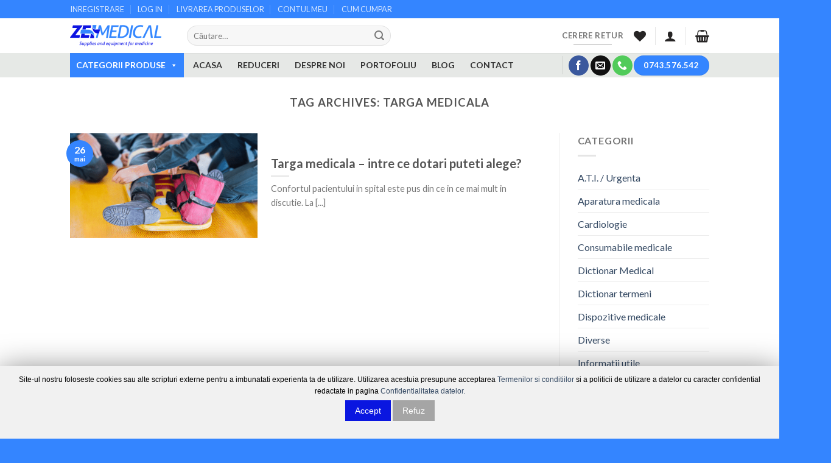

--- FILE ---
content_type: text/html; charset=UTF-8
request_url: https://www.zetmedical.ro/tag/targa-medicala/
body_size: 29722
content:
<!DOCTYPE html> <!--[if IE 9 ]><html lang="ro-RO" prefix="og: http://ogp.me/ns#" class="ie9 loading-site no-js"> <![endif]--> <!--[if IE 8 ]><html lang="ro-RO" prefix="og: http://ogp.me/ns#" class="ie8 loading-site no-js"> <![endif]--> <!--[if (gte IE 9)|!(IE)]><!--><html lang="ro-RO" prefix="og: http://ogp.me/ns#" class="loading-site no-js"> <!--<![endif]--><head><meta charset="UTF-8" /><meta name="viewport" content="width=device-width, initial-scale=1.0, maximum-scale=1.0, user-scalable=no" /><link rel="profile" href="https://gmpg.org/xfn/11" /><link rel="pingback" href="https://www.zetmedical.ro/xmlrpc.php" /> <script>document.documentElement.className = document.documentElement.className + ' yes-js js_active js'</script> <script>(function(html){html.className = html.className.replace(/\bno-js\b/,'js')})(document.documentElement);</script> <link media="all" href="https://www.zetmedical.ro/wp-content/cache/autoptimize/css/autoptimize_d28b074aaa9f84d7dc82207c24ab6b34.css" rel="stylesheet" /><title>Targa medicala - Zetmedical</title><link rel="canonical" href="https://www.zetmedical.ro/tag/targa-medicala/" /><meta property="og:locale" content="ro_RO" /><meta property="og:type" content="object" /><meta property="og:title" content="Targa medicala - Zetmedical" /><meta property="og:url" content="https://www.zetmedical.ro/tag/targa-medicala/" /><meta property="og:site_name" content="Zetmedical" /><meta name="twitter:card" content="summary_large_image" /><meta name="twitter:title" content="Targa medicala - Zetmedical" /> <script type='application/ld+json' class='yoast-schema-graph yoast-schema-graph--main'>{"@context":"https://schema.org","@graph":[{"@type":"WebSite","@id":"https://www.zetmedical.ro/#website","url":"https://www.zetmedical.ro/","name":"Zetmedical","publisher":{"@id":"https://www.zetmedical.ro/#organization"},"potentialAction":{"@type":"SearchAction","target":"https://www.zetmedical.ro/?s={search_term_string}","query-input":"required name=search_term_string"}},{"@type":"CollectionPage","@id":"https://www.zetmedical.ro/tag/targa-medicala/#webpage","url":"https://www.zetmedical.ro/tag/targa-medicala/","inLanguage":"ro-RO","name":"Targa medicala - Zetmedical","isPartOf":{"@id":"https://www.zetmedical.ro/#website"}}]}</script>  <script type='text/javascript'>console.log('PixelYourSite Free version 8.0.3');</script> <link rel='dns-prefetch' href='//www.google.com' /><link rel='dns-prefetch' href='//s.w.org' /><link rel="alternate" type="application/rss+xml" title="Zetmedical &raquo; Flux" href="https://www.zetmedical.ro/feed/" /><link rel="alternate" type="application/rss+xml" title="Zetmedical &raquo; Flux comentarii" href="https://www.zetmedical.ro/comments/feed/" /><link rel="alternate" type="application/rss+xml" title="Zetmedical &raquo; Flux etichetă Targa medicala" href="https://www.zetmedical.ro/tag/targa-medicala/feed/" /> <script type="text/javascript">window._wpemojiSettings = {"baseUrl":"https:\/\/s.w.org\/images\/core\/emoji\/11.2.0\/72x72\/","ext":".png","svgUrl":"https:\/\/s.w.org\/images\/core\/emoji\/11.2.0\/svg\/","svgExt":".svg","source":{"concatemoji":"https:\/\/www.zetmedical.ro\/wp-includes\/js\/wp-emoji-release.min.js?ver=5.1.19"}};
			!function(e,a,t){var n,r,o,i=a.createElement("canvas"),p=i.getContext&&i.getContext("2d");function s(e,t){var a=String.fromCharCode;p.clearRect(0,0,i.width,i.height),p.fillText(a.apply(this,e),0,0);e=i.toDataURL();return p.clearRect(0,0,i.width,i.height),p.fillText(a.apply(this,t),0,0),e===i.toDataURL()}function c(e){var t=a.createElement("script");t.src=e,t.defer=t.type="text/javascript",a.getElementsByTagName("head")[0].appendChild(t)}for(o=Array("flag","emoji"),t.supports={everything:!0,everythingExceptFlag:!0},r=0;r<o.length;r++)t.supports[o[r]]=function(e){if(!p||!p.fillText)return!1;switch(p.textBaseline="top",p.font="600 32px Arial",e){case"flag":return s([55356,56826,55356,56819],[55356,56826,8203,55356,56819])?!1:!s([55356,57332,56128,56423,56128,56418,56128,56421,56128,56430,56128,56423,56128,56447],[55356,57332,8203,56128,56423,8203,56128,56418,8203,56128,56421,8203,56128,56430,8203,56128,56423,8203,56128,56447]);case"emoji":return!s([55358,56760,9792,65039],[55358,56760,8203,9792,65039])}return!1}(o[r]),t.supports.everything=t.supports.everything&&t.supports[o[r]],"flag"!==o[r]&&(t.supports.everythingExceptFlag=t.supports.everythingExceptFlag&&t.supports[o[r]]);t.supports.everythingExceptFlag=t.supports.everythingExceptFlag&&!t.supports.flag,t.DOMReady=!1,t.readyCallback=function(){t.DOMReady=!0},t.supports.everything||(n=function(){t.readyCallback()},a.addEventListener?(a.addEventListener("DOMContentLoaded",n,!1),e.addEventListener("load",n,!1)):(e.attachEvent("onload",n),a.attachEvent("onreadystatechange",function(){"complete"===a.readyState&&t.readyCallback()})),(n=t.source||{}).concatemoji?c(n.concatemoji):n.wpemoji&&n.twemoji&&(c(n.twemoji),c(n.wpemoji)))}(window,document,window._wpemojiSettings);</script> <link rel='stylesheet' id='megamenu-css'  href='https://www.zetmedical.ro/wp-content/cache/autoptimize/css/autoptimize_single_76ba9c3619b3e51a150636a3b0378e6e.css?ver=845f72' type='text/css' media='all' /><link rel='stylesheet' id='dashicons-css'  href='https://www.zetmedical.ro/wp-includes/css/dashicons.min.css?ver=5.1.19' type='text/css' media='all' /> <script type="text/javascript">(function(a,d){if(a._nsl===d){a._nsl=[];var c=function(){if(a.jQuery===d)setTimeout(c,33);else{for(var b=0;b<a._nsl.length;b++)a._nsl[b].call(a,a.jQuery);a._nsl={push:function(b){b.call(a,a.jQuery)}}}};c()}})(window);</script><script>if (document.location.protocol != "https:") {document.location = document.URL.replace(/^http:/i, "https:");}</script><script type='text/javascript' src='https://www.zetmedical.ro/wp-includes/js/jquery/jquery.js?ver=1.12.4'></script> <script type='text/javascript' src='https://www.zetmedical.ro/wp-includes/js/jquery/jquery-migrate.min.js?ver=1.4.1'></script> <script type='text/javascript'>var Cli_Data = {"nn_cookie_ids":[],"cookielist":[]};
var log_object = {"ajax_url":"https:\/\/www.zetmedical.ro\/wp-admin\/admin-ajax.php"};</script> <script type='text/javascript' src='https://www.zetmedical.ro/wp-content/plugins/cookie-law-info/public/js/cookie-law-info-public.js?ver=1.8.7'></script> <script type='text/javascript' src='https://www.zetmedical.ro/wp-content/plugins/woocommerce/assets/js/js-cookie/js.cookie.min.js?ver=2.1.4'></script> <script type='text/javascript' src='https://www.zetmedical.ro/wp-content/plugins/pixelyoursite/dist/scripts/jquery.bind-first-0.2.3.min.js?ver=5.1.19'></script> <script type='text/javascript'>var pysOptions = {"staticEvents":{"facebook":{"PageView":[{"delay":0,"type":"static","name":"PageView","pixelIds":["1518424968364594"],"params":{"post_category":"A.T.I. \/ Urgenta","page_title":"Targa medicala","post_type":"tag","post_id":"2570","event_url":"www.zetmedical.ro\/tag\/targa-medicala\/","user_role":"guest","plugin":"PixelYourSite"},"ids":[],"hasTimeWindow":false,"timeWindow":0,"eventID":"","woo_order":"","edd_order":""}]}},"dynamicEvents":{"signal_form":{"facebook":{"delay":0,"type":"dyn","name":"Signal","pixelIds":["1518424968364594"],"params":{"event_action":"Form","page_title":"Targa medicala","post_type":"tag","post_id":"2570","event_url":"www.zetmedical.ro\/tag\/targa-medicala\/","user_role":"guest","plugin":"PixelYourSite"},"ids":[],"hasTimeWindow":false,"timeWindow":0,"eventID":"","woo_order":"","edd_order":""},"ga":{"delay":0,"type":"dyn","name":"Signal","params":{"event_action":"Form","page_title":"Targa medicala","post_type":"tag","post_id":"2570","event_url":"www.zetmedical.ro\/tag\/targa-medicala\/","user_role":"guest","plugin":"PixelYourSite"},"ids":[],"hasTimeWindow":false,"timeWindow":0,"pixelIds":[],"eventID":"","woo_order":"","edd_order":""}},"signal_download":{"facebook":{"delay":0,"type":"dyn","name":"Signal","extensions":["","doc","exe","js","pdf","ppt","tgz","zip","xls"],"pixelIds":["1518424968364594"],"params":{"event_action":"Download","page_title":"Targa medicala","post_type":"tag","post_id":"2570","event_url":"www.zetmedical.ro\/tag\/targa-medicala\/","user_role":"guest","plugin":"PixelYourSite"},"ids":[],"hasTimeWindow":false,"timeWindow":0,"eventID":"","woo_order":"","edd_order":""},"ga":{"delay":0,"type":"dyn","name":"Signal","extensions":["","doc","exe","js","pdf","ppt","tgz","zip","xls"],"params":{"event_action":"Download","page_title":"Targa medicala","post_type":"tag","post_id":"2570","event_url":"www.zetmedical.ro\/tag\/targa-medicala\/","user_role":"guest","plugin":"PixelYourSite"},"ids":[],"hasTimeWindow":false,"timeWindow":0,"pixelIds":[],"eventID":"","woo_order":"","edd_order":""}},"signal_comment":{"facebook":{"delay":0,"type":"dyn","name":"Signal","pixelIds":["1518424968364594"],"params":{"event_action":"Comment","page_title":"Targa medicala","post_type":"tag","post_id":"2570","event_url":"www.zetmedical.ro\/tag\/targa-medicala\/","user_role":"guest","plugin":"PixelYourSite"},"ids":[],"hasTimeWindow":false,"timeWindow":0,"eventID":"","woo_order":"","edd_order":""},"ga":{"delay":0,"type":"dyn","name":"Signal","params":{"event_action":"Comment","page_title":"Targa medicala","post_type":"tag","post_id":"2570","event_url":"www.zetmedical.ro\/tag\/targa-medicala\/","user_role":"guest","plugin":"PixelYourSite"},"ids":[],"hasTimeWindow":false,"timeWindow":0,"pixelIds":[],"eventID":"","woo_order":"","edd_order":""}},"woo_add_to_cart_on_button_click":{"facebook":{"delay":0,"type":"dyn","name":"AddToCart","pixelIds":["1518424968364594"],"params":{"page_title":"Targa medicala","post_type":"tag","post_id":"2570","event_url":"www.zetmedical.ro\/tag\/targa-medicala\/","user_role":"guest","plugin":"PixelYourSite"},"ids":[],"hasTimeWindow":false,"timeWindow":0,"eventID":"","woo_order":"","edd_order":""},"ga":{"delay":0,"type":"dyn","name":"add_to_cart","params":{"page_title":"Targa medicala","post_type":"tag","post_id":"2570","event_url":"www.zetmedical.ro\/tag\/targa-medicala\/","user_role":"guest","plugin":"PixelYourSite"},"ids":[],"hasTimeWindow":false,"timeWindow":0,"pixelIds":[],"eventID":"","woo_order":"","edd_order":""}}},"triggerEvents":[],"triggerEventTypes":[],"facebook":{"pixelIds":["1518424968364594"],"advancedMatching":[],"removeMetadata":false,"contentParams":{"post_type":"tag","post_id":2570,"content_name":"Targa medicala"},"commentEventEnabled":true,"wooVariableAsSimple":false,"downloadEnabled":true,"formEventEnabled":true,"ajaxForServerEvent":true,"serverApiEnabled":false,"wooCRSendFromServer":false},"ga":{"trackingIds":["UA-133464280-1"],"enhanceLinkAttr":false,"anonimizeIP":false,"commentEventEnabled":true,"commentEventNonInteractive":false,"downloadEnabled":true,"downloadEventNonInteractive":false,"formEventEnabled":true,"crossDomainEnabled":false,"crossDomainAcceptIncoming":false,"crossDomainDomains":[],"isDebugEnabled":[false],"isUse4Version":true,"disableAdvertisingFeatures":false,"disableAdvertisingPersonalization":false},"debug":"","siteUrl":"https:\/\/www.zetmedical.ro","ajaxUrl":"https:\/\/www.zetmedical.ro\/wp-admin\/admin-ajax.php","gdpr":{"ajax_enabled":true,"all_disabled_by_api":true,"facebook_disabled_by_api":false,"analytics_disabled_by_api":false,"google_ads_disabled_by_api":false,"pinterest_disabled_by_api":false,"bing_disabled_by_api":false,"facebook_prior_consent_enabled":true,"analytics_prior_consent_enabled":true,"google_ads_prior_consent_enabled":null,"pinterest_prior_consent_enabled":true,"bing_prior_consent_enabled":true,"cookiebot_integration_enabled":false,"cookiebot_facebook_consent_category":"marketing","cookiebot_analytics_consent_category":"statistics","cookiebot_google_ads_consent_category":null,"cookiebot_pinterest_consent_category":"marketing","cookiebot_bing_consent_category":"marketing","ginger_integration_enabled":false,"cookie_notice_integration_enabled":false,"cookie_law_info_integration_enabled":true},"edd":{"enabled":false},"woo":{"enabled":true,"addToCartOnButtonEnabled":true,"addToCartOnButtonValueEnabled":true,"addToCartOnButtonValueOption":"price","singleProductId":null,"removeFromCartSelector":"form.woocommerce-cart-form .remove"}};</script> <script type='text/javascript' src='https://www.zetmedical.ro/wp-content/plugins/pixelyoursite/dist/scripts/public.js?ver=8.0.3'></script> <link rel='https://api.w.org/' href='https://www.zetmedical.ro/wp-json/' /><link rel="EditURI" type="application/rsd+xml" title="RSD" href="https://www.zetmedical.ro/xmlrpc.php?rsd" /><link rel="wlwmanifest" type="application/wlwmanifest+xml" href="https://www.zetmedical.ro/wp-includes/wlwmanifest.xml" /><meta name="generator" content="WordPress 5.1.19" /><meta name="generator" content="WooCommerce 3.5.10" />  <script  type="text/javascript" defer="defer">var track_option = null;var ua_track_id = "UA-133464280-1";var ga4_measure_id = null;var adsTringId = false;var ads_ert = false;var ads_edrt = false;var remarketing_snippet_id = null;</script><script async src="https://www.googletagmanager.com/gtag/js?id=UA-133464280-1"></script> <script>window.dataLayer = window.dataLayer || [];
                  function gtag(){dataLayer.push(arguments);}
                  gtag("js", new Date());
                  gtag("config", "UA-133464280-1",{"anonymize_ip":true, "cookie_domain":"auto"});</script> <script>(window.gaDevIds=window.gaDevIds||[]).push('5CDcaG');</script><meta name="generator" content="Request a quote v2.3.11 - https://emdplugins.com" /><meta name="referrer" content="always"/><!--[if IE]><link rel="stylesheet" type="text/css" href="https://www.zetmedical.ro/wp-content/themes/flatsome/assets/css/ie-fallback.css"><script src="//cdnjs.cloudflare.com/ajax/libs/html5shiv/3.6.1/html5shiv.js"></script><script>var head = document.getElementsByTagName('head')[0],style = document.createElement('style');style.type = 'text/css';style.styleSheet.cssText = ':before,:after{content:none !important';head.appendChild(style);setTimeout(function(){head.removeChild(style);}, 0);</script><script src="https://www.zetmedical.ro/wp-content/themes/flatsome/assets/libs/ie-flexibility.js"></script><![endif]--> <script type="text/javascript">WebFontConfig = {
      google: { families: [ "Lato:regular,700","Lato:regular,400","Lato:regular,700","Dancing+Script", ] }
    };
    (function() {
      var wf = document.createElement('script');
      wf.src = 'https://ajax.googleapis.com/ajax/libs/webfont/1/webfont.js';
      wf.type = 'text/javascript';
      wf.async = 'true';
      var s = document.getElementsByTagName('script')[0];
      s.parentNode.insertBefore(wf, s);
    })();</script> <noscript><style>.woocommerce-product-gallery{ opacity: 1 !important; }</style></noscript><link rel="icon" href="https://www.zetmedical.ro/wp-content/uploads/2019/03/favicon.ico" sizes="32x32" /><link rel="icon" href="https://www.zetmedical.ro/wp-content/uploads/2019/03/favicon.ico" sizes="192x192" /><link rel="apple-touch-icon-precomposed" href="https://www.zetmedical.ro/wp-content/uploads/2019/03/favicon.ico" /><meta name="msapplication-TileImage" content="https://www.zetmedical.ro/wp-content/uploads/2019/03/favicon.ico" />  <script>(function(w,d,s,l,i){w[l]=w[l]||[];w[l].push({'gtm.start':
new Date().getTime(),event:'gtm.js'});var f=d.getElementsByTagName(s)[0],
j=d.createElement(s),dl=l!='dataLayer'?'&l='+l:'';j.async=true;j.src=
'https://www.googletagmanager.com/gtm.js?id='+i+dl;f.parentNode.insertBefore(j,f);
})(window,document,'script','dataLayer','GTM-TS7JNSR');</script> <meta name="facebook-domain-verification" content="ccftyjs4yjti3nkzdwb0weg4hka795" /></head><body data-rsssl=1 class="archive tag tag-targa-medicala tag-2570 woocommerce-no-js mega-menu-primary yith-wcan-free full-width lightbox nav-dropdown-has-arrow"> <a class="skip-link screen-reader-text" href="#main">Skip to content</a><div id="wrapper"><header id="header" class="header has-sticky sticky-jump"><div class="header-wrapper"><div id="top-bar" class="header-top nav-dark hide-for-medium"><div class="flex-row container"><div class="flex-col hide-for-medium flex-left"><ul class="nav nav-left medium-nav-center nav-small  nav-divided"><li id="menu-item-10318" class="menu-item menu-item-type-custom menu-item-object-custom  menu-item-10318"><a href="https://www.zetmedical.ro/contul-meu/" class="nav-top-link">INREGISTRARE</a></li><li id="menu-item-10319" class="menu-item menu-item-type-custom menu-item-object-custom  menu-item-10319"><a href="https://www.zetmedical.ro/contul-meu/" class="nav-top-link">LOG IN</a></li><li id="menu-item-10320" class="menu-item menu-item-type-post_type menu-item-object-page  menu-item-10320"><a href="https://www.zetmedical.ro/livrarea-produselor/" class="nav-top-link">LIVRAREA PRODUSELOR</a></li><li id="menu-item-10321" class="menu-item menu-item-type-post_type menu-item-object-page  menu-item-10321"><a href="https://www.zetmedical.ro/contul-meu/" class="nav-top-link">CONTUL MEU</a></li><li id="menu-item-10317" class="menu-item menu-item-type-custom menu-item-object-custom  menu-item-10317"><a href="https://www.zetmedical.ro/cum-cumpar/" class="nav-top-link">CUM CUMPAR</a></li></ul></div><div class="flex-col hide-for-medium flex-center"><ul class="nav nav-center nav-small  nav-divided"></ul></div><div class="flex-col hide-for-medium flex-right"><ul class="nav top-bar-nav nav-right nav-small  nav-divided"></ul></div></div></div><div id="masthead" class="header-main "><div class="header-inner flex-row container logo-left medium-logo-center" role="navigation"><div id="logo" class="flex-col logo"> <a href="https://www.zetmedical.ro/" title="Zetmedical - Consumabile Medicale, Mobilier Medical, Aparatura" rel="home"> <img width="162" height="57" src="https://www.zetmedical.ro/wp-content/uploads/2018/06/logo-zetmedical_opt_footer.png" class="header_logo header-logo" alt="Zetmedical"/><img  width="162" height="57" src="https://www.zetmedical.ro/wp-content/uploads/2018/06/logo-zetmedical_opt_footer.png" class="header-logo-dark" alt="Zetmedical"/></a></div><div class="flex-col show-for-medium flex-left"><ul class="mobile-nav nav nav-left "><li class="nav-icon has-icon"> <a href="#" data-open="#main-menu" data-pos="left" data-bg="main-menu-overlay" data-color="" class="is-small" aria-controls="main-menu" aria-expanded="false"> <i class="icon-menu" ></i> <span class="menu-title uppercase hide-for-small">Menu</span> </a></li></ul></div><div class="flex-col hide-for-medium flex-left
 flex-grow"><ul class="header-nav header-nav-main nav nav-left  nav-uppercase" ><li class="header-search-form search-form html relative has-icon"><div class="header-search-form-wrapper"><div class="searchform-wrapper ux-search-box relative form-flat is-normal"><form role="search" method="get" class="searchform" action="https://www.zetmedical.ro/"><div class="flex-row relative"><div class="flex-col flex-grow"> <input type="search" class="search-field mb-0" name="s" value="" placeholder="Căutare&hellip;" /> <input type="hidden" name="post_type" value="product" /></div><div class="flex-col"> <button type="submit" class="ux-search-submit submit-button secondary button icon mb-0"> <i class="icon-search" ></i> </button></div></div><div class="live-search-results text-left z-top"></div></form></div></div></li></ul></div><div class="flex-col hide-for-medium flex-right"><ul class="header-nav header-nav-main nav nav-right  nav-uppercase"><li class="html header-button-2"><div class="header-button"> <a rel="noopener noreferrer" href="https://www.zetmedical.ro/retur-produse/" target="_blank" class="button plain is-underline"  style="border-radius:99px;"> <span>Cerere Retur</span> </a></div></li><li class="header-wishlist-icon"> <a href="https://www.zetmedical.ro/contul-meu/wishlist/" class="wishlist-link is-small"> <i class="wishlist-icon icon-heart"
 > </i> </a></li><li class="header-divider"></li><li class="account-item has-icon
 "
> <a href="https://www.zetmedical.ro/contul-meu/"
 class="nav-top-link nav-top-not-logged-in is-small"
 data-open="#login-form-popup"  > <i class="icon-user" ></i> </a></li><li class="header-divider"></li><li class="cart-item has-icon has-dropdown"> <a href="https://www.zetmedical.ro/cos/" title="Coș" class="header-cart-link is-small"> <i class="icon-shopping-basket"
 data-icon-label="0"> </i> </a><ul class="nav-dropdown nav-dropdown-simple"><li class="html widget_shopping_cart"><div class="widget_shopping_cart_content"><p class="woocommerce-mini-cart__empty-message">Niciun produs în coș.</p></div></li></ul></li></ul></div><div class="flex-col show-for-medium flex-right"><ul class="mobile-nav nav nav-right "><li class="header-wishlist-icon has-icon"> <a href="https://www.zetmedical.ro/contul-meu/wishlist/" class="wishlist-link "> <i class="wishlist-icon icon-heart"
 > </i> </a></li><li class="account-item has-icon"> <a href="https://www.zetmedical.ro/contul-meu/"
 class="account-link-mobile is-small" title="Contul meu"> <i class="icon-user" ></i> </a></li><li class="cart-item has-icon"> <a href="https://www.zetmedical.ro/cos/" class="header-cart-link off-canvas-toggle nav-top-link is-small" data-open="#cart-popup" data-class="off-canvas-cart" title="Coș" data-pos="right"> <i class="icon-shopping-basket"
 data-icon-label="0"> </i> </a><div id="cart-popup" class="mfp-hide widget_shopping_cart"><div class="cart-popup-inner inner-padding"><div class="cart-popup-title text-center"><h4 class="uppercase">Coș</h4><div class="is-divider"></div></div><div class="widget_shopping_cart_content"><p class="woocommerce-mini-cart__empty-message">Niciun produs în coș.</p></div><div class="cart-sidebar-content relative"></div></div></div></li></ul></div></div><div class="container"><div class="top-divider full-width"></div></div></div><div id="wide-nav" class="header-bottom wide-nav "><div class="flex-row container"><div class="flex-col hide-for-medium flex-left"><ul class="nav header-nav header-bottom-nav nav-left  nav-tabs nav-uppercase"><div id="mega-menu-wrap-primary" class="mega-menu-wrap"><div class="mega-menu-toggle"><div class="mega-toggle-blocks-left"></div><div class="mega-toggle-blocks-center"></div><div class="mega-toggle-blocks-right"><div class='mega-toggle-block mega-menu-toggle-block mega-toggle-block-1' id='mega-toggle-block-1' tabindex='0'><span class='mega-toggle-label' role='button' aria-expanded='false'><span class='mega-toggle-label-closed'>MENU</span><span class='mega-toggle-label-open'>MENU</span></span></div></div></div><ul id="mega-menu-primary" class="mega-menu max-mega-menu mega-menu-horizontal mega-no-js" data-event="hover_intent" data-effect="fade_up" data-effect-speed="200" data-effect-mobile="disabled" data-effect-speed-mobile="0" data-mobile-force-width="false" data-second-click="go" data-document-click="collapse" data-vertical-behaviour="standard" data-breakpoint="600" data-unbind="true" data-hover-intent-timeout="300" data-hover-intent-interval="100"><li class='mega-mega-current-menu-item mega-menu-item mega-menu-item-type-custom mega-menu-item-object-custom mega-menu-item-has-children mega-align-bottom-left mega-menu-flyout mega-menu-item-10528 mega-current-menu-item' id='mega-menu-item-10528'><a class="mega-menu-link" href="https://www.zetmedical.ro/categorii" aria-haspopup="true" aria-expanded="false" tabindex="0">CATEGORII PRODUSE<span class="mega-indicator"></span></a><ul class="mega-sub-menu"><li class='mega-menu-item mega-menu-item-type-taxonomy mega-menu-item-object-product_cat mega-menu-item-has-children mega-menu-item-10404' id='mega-menu-item-10404'><a class="mega-menu-link" href="https://www.zetmedical.ro/categorii-produse/a-t-i-urgenta/" aria-haspopup="true" aria-expanded="false">A.T.I. / Urgenta<span class="mega-indicator"></span></a><ul class="mega-sub-menu"><li class='mega-menu-item mega-menu-item-type-taxonomy mega-menu-item-object-product_cat mega-menu-item-10405' id='mega-menu-item-10405'><a class="mega-menu-link" href="https://www.zetmedical.ro/categorii-produse/a-t-i-urgenta/anestezie/">Anestezie</a></li><li class='mega-menu-item mega-menu-item-type-taxonomy mega-menu-item-object-product_cat mega-menu-item-13205' id='mega-menu-item-13205'><a class="mega-menu-link" href="https://www.zetmedical.ro/categorii-produse/a-t-i-urgenta/atele-urgente/">Atele urgente</a></li><li class='mega-menu-item mega-menu-item-type-taxonomy mega-menu-item-object-product_cat mega-menu-item-has-children mega-hide-arrow mega-has-icon mega-icon-right mega-menu-item-10407' id='mega-menu-item-10407'><a class="dashicons-arrow-right mega-menu-link" href="https://www.zetmedical.ro/categorii-produse/a-t-i-urgenta/administrare-gaze-medicale/" aria-haspopup="true" aria-expanded="false">Administrare gaze medicale<span class="mega-indicator"></span></a><ul class="mega-sub-menu"><li class='mega-menu-item mega-menu-item-type-taxonomy mega-menu-item-object-product_cat mega-menu-item-36471' id='mega-menu-item-36471'><a class="mega-menu-link" href="https://www.zetmedical.ro/categorii-produse/a-t-i-urgenta/administrare-gaze-medicale/barbotoare/">Barbotoare</a></li><li class='mega-menu-item mega-menu-item-type-taxonomy mega-menu-item-object-product_cat mega-menu-item-36469' id='mega-menu-item-36469'><a class="mega-menu-link" href="https://www.zetmedical.ro/categorii-produse/a-t-i-urgenta/administrare-gaze-medicale/colectare-secretii/">Colectare secretii</a></li></ul></li><li class='mega-menu-item mega-menu-item-type-taxonomy mega-menu-item-object-product_cat mega-menu-item-10408' id='mega-menu-item-10408'><a class="mega-menu-link" href="https://www.zetmedical.ro/categorii-produse/a-t-i-urgenta/canule-sonde/">Canule / Sonde</a></li><li class='mega-menu-item mega-menu-item-type-taxonomy mega-menu-item-object-product_cat mega-menu-item-10411' id='mega-menu-item-10411'><a class="mega-menu-link" href="https://www.zetmedical.ro/categorii-produse/a-t-i-urgenta/guler-cervical/">Guler Cervical</a></li><li class='mega-menu-item mega-menu-item-type-taxonomy mega-menu-item-object-product_cat mega-menu-item-10412' id='mega-menu-item-10412'><a class="mega-menu-link" href="https://www.zetmedical.ro/categorii-produse/a-t-i-urgenta/masti-oxigen/">Masti</a></li><li class='mega-menu-item mega-menu-item-type-taxonomy mega-menu-item-object-product_cat mega-menu-item-10413' id='mega-menu-item-10413'><a class="mega-menu-link" href="https://www.zetmedical.ro/categorii-produse/a-t-i-urgenta/pipe-guedel/">Pipe Guedel</a></li><li class='mega-menu-item mega-menu-item-type-taxonomy mega-menu-item-object-product_cat mega-menu-item-10414' id='mega-menu-item-10414'><a class="mega-menu-link" href="https://www.zetmedical.ro/categorii-produse/a-t-i-urgenta/resuscitare/">Resuscitare</a></li><li class='mega-menu-item mega-menu-item-type-taxonomy mega-menu-item-object-product_cat mega-menu-item-10415' id='mega-menu-item-10415'><a class="mega-menu-link" href="https://www.zetmedical.ro/categorii-produse/a-t-i-urgenta/set-aspiratie/">Set Aspiratie</a></li></ul></li><li class='mega-menu-item mega-menu-item-type-taxonomy mega-menu-item-object-product_cat mega-menu-item-has-children mega-menu-item-10417' id='mega-menu-item-10417'><a class="mega-menu-link" href="https://www.zetmedical.ro/categorii-produse/aparatura-medicala/" aria-haspopup="true" aria-expanded="false">Aparatura medicala<span class="mega-indicator"></span></a><ul class="mega-sub-menu"><li class='mega-menu-item mega-menu-item-type-taxonomy mega-menu-item-object-product_cat mega-menu-item-10418' id='mega-menu-item-10418'><a class="mega-menu-link" href="https://www.zetmedical.ro/categorii-produse/aparatura-medicala/aparate-ecg/">Aparate EKG</a></li><li class='mega-menu-item mega-menu-item-type-taxonomy mega-menu-item-object-product_cat mega-menu-item-29104' id='mega-menu-item-29104'><a class="mega-menu-link" href="https://www.zetmedical.ro/categorii-produse/aparatura-medicala/aparate-aerosol/">APARATE AEROSOL</a></li><li class='mega-menu-item mega-menu-item-type-taxonomy mega-menu-item-object-product_cat mega-menu-item-14935' id='mega-menu-item-14935'><a class="mega-menu-link" href="https://www.zetmedical.ro/categorii-produse/aparatura-medicala/aparate-monitorizare-temperatura/">Aparate monitorizare temperatura</a></li><li class='mega-menu-item mega-menu-item-type-taxonomy mega-menu-item-object-product_cat mega-menu-item-has-children mega-menu-item-10419' id='mega-menu-item-10419'><a class="mega-menu-link" href="https://www.zetmedical.ro/categorii-produse/aparatura-medicala/aparatura-diagnostic/" aria-haspopup="true" aria-expanded="false">Aparatura diagnostic<span class="mega-indicator"></span></a><ul class="mega-sub-menu"><li class='mega-menu-item mega-menu-item-type-taxonomy mega-menu-item-object-product_cat mega-menu-item-10420' id='mega-menu-item-10420'><a class="mega-menu-link" href="https://www.zetmedical.ro/categorii-produse/aparatura-medicala/aparatura-diagnostic/dermatoscopie/">Dermatoscopie</a></li><li class='mega-menu-item mega-menu-item-type-taxonomy mega-menu-item-object-product_cat mega-menu-item-59096' id='mega-menu-item-59096'><a class="mega-menu-link" href="https://www.zetmedical.ro/categorii-produse/aparatura-medicala/aparatura-diagnostic/detectare-vene-aparatura-diagnostic-zetmedical/">Detectare vene</a></li><li class='mega-menu-item mega-menu-item-type-taxonomy mega-menu-item-object-product_cat mega-menu-item-36758' id='mega-menu-item-36758'><a class="mega-menu-link" href="https://www.zetmedical.ro/categorii-produse/aparatura-medicala/aparatura-diagnostic/doppler-vascular-fetal/">Doppler vascular/ fetal</a></li><li class='mega-menu-item mega-menu-item-type-taxonomy mega-menu-item-object-product_cat mega-menu-item-has-children mega-menu-item-59097' id='mega-menu-item-59097'><a class="mega-menu-link" href="https://www.zetmedical.ro/categorii-produse/aparatura-medicala/aparatura-diagnostic/oftalmoscoape/" aria-haspopup="true" aria-expanded="false">Oftalmoscoape<span class="mega-indicator"></span></a><ul class="mega-sub-menu"><li class='mega-menu-item mega-menu-item-type-taxonomy mega-menu-item-object-product_cat mega-menu-item-59098' id='mega-menu-item-59098'><a class="mega-menu-link" href="https://www.zetmedical.ro/categorii-produse/aparatura-medicala/aparatura-diagnostic/oftalmoscoape/accesorii-oftalmoscop/">Accesorii Oftalmoscop</a></li><li class='mega-menu-item mega-menu-item-type-taxonomy mega-menu-item-object-product_cat mega-menu-item-59101' id='mega-menu-item-59101'><a class="mega-menu-link" href="https://www.zetmedical.ro/categorii-produse/aparatura-medicala/aparatura-diagnostic/oftalmoscoape/seturi-oftalmoscop/">Seturi Oftalmoscop</a></li><li class='mega-menu-item mega-menu-item-type-taxonomy mega-menu-item-object-product_cat mega-menu-item-59100' id='mega-menu-item-59100'><a class="mega-menu-link" href="https://www.zetmedical.ro/categorii-produse/aparatura-medicala/aparatura-diagnostic/oftalmoscoape/maner-oftalmoscopic/">Maner Oftalmoscopic</a></li><li class='mega-menu-item mega-menu-item-type-taxonomy mega-menu-item-object-product_cat mega-menu-item-59099' id='mega-menu-item-59099'><a class="mega-menu-link" href="https://www.zetmedical.ro/categorii-produse/aparatura-medicala/aparatura-diagnostic/oftalmoscoape/cap-oftalmoscop/">Cap Oftalmoscop</a></li></ul></li><li class='mega-menu-item mega-menu-item-type-taxonomy mega-menu-item-object-product_cat mega-menu-item-has-children mega-menu-item-59103' id='mega-menu-item-59103'><a class="mega-menu-link" href="https://www.zetmedical.ro/categorii-produse/aparatura-medicala/aparatura-diagnostic/otoscoape/" aria-haspopup="true" aria-expanded="false">Otoscoape<span class="mega-indicator"></span></a><ul class="mega-sub-menu"><li class='mega-menu-item mega-menu-item-type-taxonomy mega-menu-item-object-product_cat mega-menu-item-59104' id='mega-menu-item-59104'><a class="mega-menu-link" href="https://www.zetmedical.ro/categorii-produse/aparatura-medicala/aparatura-diagnostic/otoscoape/accesorii-otoscop/">Accesorii Otoscop</a></li><li class='mega-menu-item mega-menu-item-type-taxonomy mega-menu-item-object-product_cat mega-menu-item-59105' id='mega-menu-item-59105'><a class="mega-menu-link" href="https://www.zetmedical.ro/categorii-produse/aparatura-medicala/aparatura-diagnostic/otoscoape/cap-otoscop/">Cap Otoscop</a></li><li class='mega-menu-item mega-menu-item-type-taxonomy mega-menu-item-object-product_cat mega-menu-item-59106' id='mega-menu-item-59106'><a class="mega-menu-link" href="https://www.zetmedical.ro/categorii-produse/aparatura-medicala/aparatura-diagnostic/otoscoape/maner-otoscopic/">Maner Otoscopic</a></li><li class='mega-menu-item mega-menu-item-type-taxonomy mega-menu-item-object-product_cat mega-menu-item-59107' id='mega-menu-item-59107'><a class="mega-menu-link" href="https://www.zetmedical.ro/categorii-produse/aparatura-medicala/aparatura-diagnostic/otoscoape/seturi-otoscop/">Seturi Otoscop</a></li></ul></li><li class='mega-menu-item mega-menu-item-type-taxonomy mega-menu-item-object-product_cat mega-menu-item-10421' id='mega-menu-item-10421'><a class="mega-menu-link" href="https://www.zetmedical.ro/categorii-produse/aparatura-medicala/aparatura-diagnostic/spirometre/">Spirometre</a></li></ul></li><li class='mega-menu-item mega-menu-item-type-taxonomy mega-menu-item-object-product_cat mega-menu-item-has-children mega-menu-item-13119' id='mega-menu-item-13119'><a class="mega-menu-link" href="https://www.zetmedical.ro/categorii-produse/aparatura-medicala/aspiratoare-chirurgicale/" aria-haspopup="true" aria-expanded="false">Aspiratoare chirurgicale<span class="mega-indicator"></span></a><ul class="mega-sub-menu"><li class='mega-menu-item mega-menu-item-type-taxonomy mega-menu-item-object-product_cat mega-menu-item-59108' id='mega-menu-item-59108'><a class="mega-menu-link" href="https://www.zetmedical.ro/categorii-produse/aparatura-medicala/aspiratoare-chirurgicale/aspiratoare-chirurgicale-aspiratoare-chirurgicale/">Aspiratoare chirurgicale</a></li><li class='mega-menu-item mega-menu-item-type-taxonomy mega-menu-item-object-product_cat mega-menu-item-59109' id='mega-menu-item-59109'><a class="mega-menu-link" href="https://www.zetmedical.ro/categorii-produse/aparatura-medicala/aspiratoare-chirurgicale/aspiratoare-chirurgicale-portabile/">Aspiratoare chirurgicale portabile</a></li><li class='mega-menu-item mega-menu-item-type-taxonomy mega-menu-item-object-product_cat mega-menu-item-59110' id='mega-menu-item-59110'><a class="mega-menu-link" href="https://www.zetmedical.ro/categorii-produse/aparatura-medicala/aspiratoare-chirurgicale/consumabile-pentru-aspiratoare-chirurgicale/">Consumabile pentru Aspiratoare chirurgicale</a></li></ul></li><li class='mega-menu-item mega-menu-item-type-taxonomy mega-menu-item-object-product_cat mega-menu-item-10424' id='mega-menu-item-10424'><a class="mega-menu-link" href="https://www.zetmedical.ro/categorii-produse/aparatura-medicala/defibrilatoare/">Defibrilatoare</a></li><li class='mega-menu-item mega-menu-item-type-taxonomy mega-menu-item-object-product_cat mega-menu-item-has-children mega-menu-item-13198' id='mega-menu-item-13198'><a class="mega-menu-link" href="https://www.zetmedical.ro/categorii-produse/aparatura-medicala/dispozitive-medicale/" aria-haspopup="true" aria-expanded="false">Dispozitive medicale<span class="mega-indicator"></span></a><ul class="mega-sub-menu"><li class='mega-menu-item mega-menu-item-type-taxonomy mega-menu-item-object-product_cat mega-menu-item-14938' id='mega-menu-item-14938'><a class="mega-menu-link" href="https://www.zetmedical.ro/categorii-produse/aparatura-medicala/dispozitive-medicale/butelie-pentru-oxigen/">Butelie pentru oxigen</a></li><li class='mega-menu-item mega-menu-item-type-taxonomy mega-menu-item-object-product_cat mega-menu-item-14937' id='mega-menu-item-14937'><a class="mega-menu-link" href="https://www.zetmedical.ro/categorii-produse/aparatura-medicala/dispozitive-medicale/cantare-si-masuratori/">Cantare si masuratori</a></li><li class='mega-menu-item mega-menu-item-type-taxonomy mega-menu-item-object-product_cat mega-menu-item-has-children mega-menu-item-14939' id='mega-menu-item-14939'><a class="mega-menu-link" href="https://www.zetmedical.ro/categorii-produse/aparatura-medicala/dispozitive-medicale/laringoscoape/" aria-haspopup="true" aria-expanded="false">Laringoscoape<span class="mega-indicator"></span></a><ul class="mega-sub-menu"><li class='mega-menu-item mega-menu-item-type-taxonomy mega-menu-item-object-product_cat mega-menu-item-59111' id='mega-menu-item-59111'><a class="mega-menu-link" href="https://www.zetmedical.ro/categorii-produse/aparatura-medicala/dispozitive-medicale/laringoscoape/accesorii-laringoscop/">Accesorii laringoscop</a></li><li class='mega-menu-item mega-menu-item-type-taxonomy mega-menu-item-object-product_cat mega-menu-item-59112' id='mega-menu-item-59112'><a class="mega-menu-link" href="https://www.zetmedical.ro/categorii-produse/aparatura-medicala/dispozitive-medicale/laringoscoape/lame-laringoscop/">Lame laringoscop</a></li><li class='mega-menu-item mega-menu-item-type-taxonomy mega-menu-item-object-product_cat mega-menu-item-59113' id='mega-menu-item-59113'><a class="mega-menu-link" href="https://www.zetmedical.ro/categorii-produse/aparatura-medicala/dispozitive-medicale/laringoscoape/manere-laringoscop/">Manere laringoscop</a></li><li class='mega-menu-item mega-menu-item-type-taxonomy mega-menu-item-object-product_cat mega-menu-item-has-children mega-menu-item-59114' id='mega-menu-item-59114'><a class="mega-menu-link" href="https://www.zetmedical.ro/categorii-produse/aparatura-medicala/dispozitive-medicale/laringoscoape/seturi-laringoscop/" aria-haspopup="true" aria-expanded="false">Seturi laringoscop<span class="mega-indicator"></span></a><ul class="mega-sub-menu"><li class='mega-menu-item mega-menu-item-type-taxonomy mega-menu-item-object-product_cat mega-menu-item-59116' id='mega-menu-item-59116'><a class="mega-menu-link" href="https://www.zetmedical.ro/categorii-produse/aparatura-medicala/dispozitive-medicale/laringoscoape/seturi-laringoscop/seturi-laringoscop-standard/">Seturi laringoscop standard</a></li><li class='mega-menu-item mega-menu-item-type-taxonomy mega-menu-item-object-product_cat mega-menu-item-59115' id='mega-menu-item-59115'><a class="mega-menu-link" href="https://www.zetmedical.ro/categorii-produse/aparatura-medicala/dispozitive-medicale/laringoscoape/seturi-laringoscop/seturi-laringoscop-fo-xenon-halogen/">Seturi laringoscop FO XENON / HALOGEN</a></li></ul></li></ul></li></ul></li><li class='mega-menu-item mega-menu-item-type-taxonomy mega-menu-item-object-product_cat mega-menu-item-has-children mega-menu-item-10425' id='mega-menu-item-10425'><a class="mega-menu-link" href="https://www.zetmedical.ro/categorii-produse/aparatura-medicala/electrocautere/" aria-haspopup="true" aria-expanded="false">Electrocautere<span class="mega-indicator"></span></a><ul class="mega-sub-menu"><li class='mega-menu-item mega-menu-item-type-taxonomy mega-menu-item-object-product_cat mega-menu-item-59119' id='mega-menu-item-59119'><a class="mega-menu-link" href="https://www.zetmedical.ro/categorii-produse/aparatura-medicala/electrocautere/electrocautere-electrocautere/">Electrocautere</a></li><li class='mega-menu-item mega-menu-item-type-taxonomy mega-menu-item-object-product_cat mega-menu-item-59118' id='mega-menu-item-59118'><a class="mega-menu-link" href="https://www.zetmedical.ro/categorii-produse/aparatura-medicala/electrocautere/accesorii-electrocautere/">Accesorii electrocautere</a></li></ul></li><li class='mega-menu-item mega-menu-item-type-taxonomy mega-menu-item-object-product_cat mega-menu-item-17273' id='mega-menu-item-17273'><a class="mega-menu-link" href="https://www.zetmedical.ro/categorii-produse/aparatura-medicala/frigider-cadavre/">Frigider cadavre</a></li><li class='mega-menu-item mega-menu-item-type-taxonomy mega-menu-item-object-product_cat mega-menu-item-29100' id='mega-menu-item-29100'><a class="mega-menu-link" href="https://www.zetmedical.ro/categorii-produse/aparatura-medicala/incubatoare-nou-nascuti/">Incubatoare nou-nascuti</a></li><li class='mega-menu-item mega-menu-item-type-taxonomy mega-menu-item-object-product_cat mega-menu-item-13201' id='mega-menu-item-13201'><a class="mega-menu-link" href="https://www.zetmedical.ro/categorii-produse/aparatura-medicala/injectomate/">Injectomate</a></li><li class='mega-menu-item mega-menu-item-type-taxonomy mega-menu-item-object-product_cat mega-menu-item-13202' id='mega-menu-item-13202'><a class="mega-menu-link" href="https://www.zetmedical.ro/categorii-produse/aparatura-medicala/lampi-germicide-ultraviolete/">Lampi germicide / ultraviolete</a></li><li class='mega-menu-item mega-menu-item-type-taxonomy mega-menu-item-object-product_cat mega-menu-item-29103' id='mega-menu-item-29103'><a class="mega-menu-link" href="https://www.zetmedical.ro/categorii-produse/aparatura-medicala/monitoare-fetale/">Monitoare fetale</a></li><li class='mega-menu-item mega-menu-item-type-taxonomy mega-menu-item-object-product_cat mega-menu-item-13203' id='mega-menu-item-13203'><a class="mega-menu-link" href="https://www.zetmedical.ro/categorii-produse/aparatura-medicala/monitor-functii-vitale/">Monitor functii vitale</a></li><li class='mega-menu-item mega-menu-item-type-taxonomy mega-menu-item-object-product_cat mega-menu-item-13204' id='mega-menu-item-13204'><a class="mega-menu-link" href="https://www.zetmedical.ro/categorii-produse/aparatura-medicala/negatoscoape-radiografii/">Negatoscoape</a></li><li class='mega-menu-item mega-menu-item-type-taxonomy mega-menu-item-object-product_cat mega-menu-item-10426' id='mega-menu-item-10426'><a class="mega-menu-link" href="https://www.zetmedical.ro/categorii-produse/sterilizare/">Sterilizare</a></li></ul></li><li class='mega-menu-item mega-menu-item-type-taxonomy mega-menu-item-object-product_cat mega-menu-item-has-children mega-menu-item-10427' id='mega-menu-item-10427'><a class="mega-menu-link" href="https://www.zetmedical.ro/categorii-produse/cardiologie/" aria-haspopup="true" aria-expanded="false">Cardiologie<span class="mega-indicator"></span></a><ul class="mega-sub-menu"><li class='mega-menu-item mega-menu-item-type-taxonomy mega-menu-item-object-product_cat mega-menu-item-10428' id='mega-menu-item-10428'><a class="mega-menu-link" href="https://www.zetmedical.ro/categorii-produse/cardiologie/aparate-ekg/">Aparate ekg</a></li><li class='mega-menu-item mega-menu-item-type-taxonomy mega-menu-item-object-product_cat mega-menu-item-10429' id='mega-menu-item-10429'><a class="mega-menu-link" href="https://www.zetmedical.ro/categorii-produse/cardiologie/cabluri-ekg/">Cabluri ekg</a></li><li class='mega-menu-item mega-menu-item-type-taxonomy mega-menu-item-object-product_cat mega-menu-item-10430' id='mega-menu-item-10430'><a class="mega-menu-link" href="https://www.zetmedical.ro/categorii-produse/cardiologie/electrozi-ekg/">Electrozi ekg</a></li><li class='mega-menu-item mega-menu-item-type-taxonomy mega-menu-item-object-product_cat mega-menu-item-has-children mega-menu-item-10431' id='mega-menu-item-10431'><a class="mega-menu-link" href="https://www.zetmedical.ro/categorii-produse/cardiologie/hartie-ekg/" aria-haspopup="true" aria-expanded="false">Hartie Ekg<span class="mega-indicator"></span></a><ul class="mega-sub-menu"><li class='mega-menu-item mega-menu-item-type-taxonomy mega-menu-item-object-product_cat mega-menu-item-10432' id='mega-menu-item-10432'><a class="mega-menu-link" href="https://www.zetmedical.ro/categorii-produse/cardiologie/hartie-ekg/hartie-ekg-rola/">Hartie EKG rola</a></li><li class='mega-menu-item mega-menu-item-type-taxonomy mega-menu-item-object-product_cat mega-menu-item-10433' id='mega-menu-item-10433'><a class="mega-menu-link" href="https://www.zetmedical.ro/categorii-produse/cardiologie/hartie-ekg/hartie-ekg-top/">Hartie ekg top</a></li></ul></li><li class='mega-menu-item mega-menu-item-type-taxonomy mega-menu-item-object-product_cat mega-menu-item-10434' id='mega-menu-item-10434'><a class="mega-menu-link" href="https://www.zetmedical.ro/categorii-produse/cardiologie/stetoscoape/">Stetoscoape</a></li><li class='mega-menu-item mega-menu-item-type-taxonomy mega-menu-item-object-product_cat mega-menu-item-has-children mega-menu-item-10435' id='mega-menu-item-10435'><a class="mega-menu-link" href="https://www.zetmedical.ro/categorii-produse/cardiologie/tensiometre/" aria-haspopup="true" aria-expanded="false">Tensiometre<span class="mega-indicator"></span></a><ul class="mega-sub-menu"><li class='mega-menu-item mega-menu-item-type-taxonomy mega-menu-item-object-product_cat mega-has-description mega-menu-item-59121' id='mega-menu-item-59121'><a class="mega-menu-link" href="https://www.zetmedical.ro/categorii-produse/cardiologie/tensiometre/tensiometre-mecanice/"><span class="mega-description-group"><span class="mega-menu-title">Tensiometre mecanice</span><span class="mega-menu-description">Tensiometre mecanice Riester – ofera precizie inalta si eficienta in examinare. Toata gama de produse pentru masurarea tensiunii a fost validata clinic pentru a atinge cele mai inalte standarde internationale. [accordion-item title="Vezi mai multe detalii"] Tensiometrele Riester ofera o gama completă de manșete, accesorii și piese de schimb pentru sfigmomanometre aneroide, precum și pentru monitoare automate ale tensiunii arteriale. Mansetele vin in dimensiuni diverse pentru adulti, copii si obezi. Tensiometre mecanice Riester – o combinatie intre calitate si precizie, fiind proiectate si asamblate in Germania. Precizia și longevitatea sfigmomanometrelor Riester au fost dovedite prin rezultatele testelor. Gama de tensiometre „Rezistenta la șoc” (Shock proof) este o tehnologie patentată Riester. Sfigmomanometrele aneroide Riester se diferentiaza nu numai prin precizie, fiind comparabile cu dispozitivele Mercur, dar prin durata aproape nelimitata de utilizare. Avem un bun raport calitate-pret de la producatorii finali pentru a asigura clientilor nostri calitate, conditii comerciale si preturi cat mai competitive si avantajoase. Majoritatea produselor sunt fabricate de importanti producatori Europeni. Toate produsele indeplinesc cerinţele Directivei pentru dispozitive medicale 93/42/CEE. Producatorul are implementat sistemul de management al calitatii EN ISO 9001:2000 sau SR EN 13485/2004; [/accordion-item]</span></span></a></li><li class='mega-menu-item mega-menu-item-type-taxonomy mega-menu-item-object-product_cat mega-has-description mega-menu-item-59120' id='mega-menu-item-59120'><a class="mega-menu-link" href="https://www.zetmedical.ro/categorii-produse/cardiologie/tensiometre/tensiometre-electronice/"><span class="mega-description-group"><span class="mega-menu-title">Tensiometre electronice</span><span class="mega-menu-description">Avem un bun raport calitate-preț de la producătorii finali pentru a asigura clienților noștri calitate, condiții comerciale și prețuri cât mai competitive și avantajoase. Consultați și celelalte game de produse din categoria Cardiologie precum: stetoscoape, aparate EKG, gel EKG, electrozi și cabluri EKG. Comenzile care depășesc 350 de RON beneficiază de transport gratuit în toată țara. Nu rata ofertele noastre! Toate produsele îndeplinesc cerinţele Directivei pentru dispozitive medicale 93/42/CEE. Producătorul are implementat sistemul de management al calității EN ISO 9001:2000 sau SR EN 13485/2004;</span></span></a></li></ul></li></ul></li><li class='mega-menu-item mega-menu-item-type-taxonomy mega-menu-item-object-product_cat mega-menu-item-has-children mega-menu-item-10436' id='mega-menu-item-10436'><a class="mega-menu-link" href="https://www.zetmedical.ro/categorii-produse/chirurgie/" aria-haspopup="true" aria-expanded="false">Chirurgie<span class="mega-indicator"></span></a><ul class="mega-sub-menu"><li class='mega-menu-item mega-menu-item-type-taxonomy mega-menu-item-object-product_cat mega-menu-item-has-children mega-menu-item-13206' id='mega-menu-item-13206'><a class="mega-menu-link" href="https://www.zetmedical.ro/categorii-produse/chirurgie/casolete-si-containere-sterilizare/" aria-haspopup="true" aria-expanded="false">Containere sterilizare<span class="mega-indicator"></span></a><ul class="mega-sub-menu"><li class='mega-menu-item mega-menu-item-type-taxonomy mega-menu-item-object-product_cat mega-menu-item-59123' id='mega-menu-item-59123'><a class="mega-menu-link" href="https://www.zetmedical.ro/categorii-produse/chirurgie/casolete-si-containere-sterilizare/">Containere sterilizare</a></li><li class='mega-menu-item mega-menu-item-type-taxonomy mega-menu-item-object-product_cat mega-menu-item-59122' id='mega-menu-item-59122'><a class="mega-menu-link" href="https://www.zetmedical.ro/categorii-produse/chirurgie/casolete-si-containere-sterilizare/casolete/">Casolete</a></li></ul></li><li class='mega-menu-item mega-menu-item-type-taxonomy mega-menu-item-object-product_cat mega-menu-item-10438' id='mega-menu-item-10438'><a class="mega-menu-link" href="https://www.zetmedical.ro/categorii-produse/chirurgie/chirurgie-toracica/">Chirurgie toracica</a></li><li class='mega-menu-item mega-menu-item-type-taxonomy mega-menu-item-object-product_cat mega-menu-item-10439' id='mega-menu-item-10439'><a class="mega-menu-link" href="https://www.zetmedical.ro/categorii-produse/chirurgie/consumabile/">Consumabile</a></li><li class='mega-menu-item mega-menu-item-type-taxonomy mega-menu-item-object-product_cat mega-menu-item-10440' id='mega-menu-item-10440'><a class="mega-menu-link" href="https://www.zetmedical.ro/categorii-produse/chirurgie/covorase-antibacteriene/">Covorase antibacteriene</a></li><li class='mega-menu-item mega-menu-item-type-taxonomy mega-menu-item-object-product_cat mega-menu-item-10441' id='mega-menu-item-10441'><a class="mega-menu-link" href="https://www.zetmedical.ro/categorii-produse/chirurgie/cutii-instrumentar-inox/">Cutii Instrumentar Inox</a></li><li class='mega-menu-item mega-menu-item-type-taxonomy mega-menu-item-object-product_cat mega-menu-item-10442' id='mega-menu-item-10442'><a class="mega-menu-link" href="https://www.zetmedical.ro/categorii-produse/chirurgie/drenaje/">Drenaje</a></li><li class='mega-menu-item mega-menu-item-type-taxonomy mega-menu-item-object-product_cat mega-menu-item-10443' id='mega-menu-item-10443'><a class="mega-menu-link" href="https://www.zetmedical.ro/categorii-produse/chirurgie/fire-sutura/">Fire sutura</a></li><li class='mega-menu-item mega-menu-item-type-taxonomy mega-menu-item-object-product_cat mega-menu-item-has-children mega-menu-item-10445' id='mega-menu-item-10445'><a class="mega-menu-link" href="https://www.zetmedical.ro/categorii-produse/chirurgie/seturi-si-campuri-chirurgicale/" aria-haspopup="true" aria-expanded="false">Seturi si campuri chirurgicale<span class="mega-indicator"></span></a><ul class="mega-sub-menu"><li class='mega-menu-item mega-menu-item-type-taxonomy mega-menu-item-object-product_cat mega-menu-item-59124' id='mega-menu-item-59124'><a class="mega-menu-link" href="https://www.zetmedical.ro/categorii-produse/chirurgie/seturi-si-campuri-chirurgicale/set-campuri-chirugicale/">Set campuri chirugicale</a></li><li class='mega-menu-item mega-menu-item-type-taxonomy mega-menu-item-object-product_cat mega-menu-item-59126' id='mega-menu-item-59126'><a class="mega-menu-link" href="https://www.zetmedical.ro/categorii-produse/chirurgie/seturi-si-campuri-chirurgicale/campuri-chirurgicale-sterile-seturi-si-campuri-chirurgicale/">Campuri chirurgicale sterile</a></li><li class='mega-menu-item mega-menu-item-type-taxonomy mega-menu-item-object-product_cat mega-menu-item-59125' id='mega-menu-item-59125'><a class="mega-menu-link" href="https://www.zetmedical.ro/categorii-produse/chirurgie/seturi-si-campuri-chirurgicale/campuri-chirurgicale-reutilizabile-seturi-si-campuri-chirurgicale/">Campuri chirurgicale reutilizabile</a></li></ul></li></ul></li><li class='mega-menu-item mega-menu-item-type-taxonomy mega-menu-item-object-product_cat mega-menu-item-has-children mega-menu-item-10446' id='mega-menu-item-10446'><a class="mega-menu-link" href="https://www.zetmedical.ro/categorii-produse/consumabile-medicale/" aria-haspopup="true" aria-expanded="false">Consumabile Medicale<span class="mega-indicator"></span></a><ul class="mega-sub-menu"><li class='mega-menu-item mega-menu-item-type-taxonomy mega-menu-item-object-product_cat mega-menu-item-10447' id='mega-menu-item-10447'><a class="mega-menu-link" href="https://www.zetmedical.ro/categorii-produse/consumabile-medicale/ace-seringa/">Ace seringa</a></li><li class='mega-menu-item mega-menu-item-type-taxonomy mega-menu-item-object-product_cat mega-menu-item-13207' id='mega-menu-item-13207'><a class="mega-menu-link" href="https://www.zetmedical.ro/categorii-produse/consumabile-medicale/aleza-paturele-absorbante/">Aleza - Paturele absorbante</a></li><li class='mega-menu-item mega-menu-item-type-taxonomy mega-menu-item-object-product_cat mega-menu-item-59127' id='mega-menu-item-59127'><a class="mega-menu-link" href="https://www.zetmedical.ro/categorii-produse/consumabile-medicale/bratara-identificare-pacient/">Bratara identificare pacient</a></li><li class='mega-menu-item mega-menu-item-type-taxonomy mega-menu-item-object-product_cat mega-menu-item-10448' id='mega-menu-item-10448'><a class="mega-menu-link" href="https://www.zetmedical.ro/categorii-produse/consumabile-medicale/comprese-si-fesi/">Comprese si fesi</a></li><li class='mega-menu-item mega-menu-item-type-taxonomy mega-menu-item-object-product_cat mega-menu-item-10449' id='mega-menu-item-10449'><a class="mega-menu-link" href="https://www.zetmedical.ro/categorii-produse/consumabile-medicale/consumabile-spirometrie/">Consumabile Spirometrie</a></li><li class='mega-menu-item mega-menu-item-type-taxonomy mega-menu-item-object-product_cat mega-menu-item-36499' id='mega-menu-item-36499'><a class="mega-menu-link" href="https://www.zetmedical.ro/categorii-produse/consumabile-medicale/diverse-dispozitive/">Diverse Dispozitive</a></li><li class='mega-menu-item mega-menu-item-type-taxonomy mega-menu-item-object-product_cat mega-menu-item-10451' id='mega-menu-item-10451'><a class="mega-menu-link" href="https://www.zetmedical.ro/categorii-produse/consumabile-medicale/examinare/">Examinare</a></li><li class='mega-menu-item mega-menu-item-type-taxonomy mega-menu-item-object-product_cat mega-menu-item-36472' id='mega-menu-item-36472'><a class="mega-menu-link" href="https://www.zetmedical.ro/categorii-produse/consumabile-medicale/igiena-pacient/">Igiena pacient</a></li><li class='mega-menu-item mega-menu-item-type-taxonomy mega-menu-item-object-product_cat mega-menu-item-10452' id='mega-menu-item-10452'><a class="mega-menu-link" href="https://www.zetmedical.ro/categorii-produse/consumabile-medicale/kit-clisma-lavaj/">Kit Clisma / Lavaj</a></li><li class='mega-menu-item mega-menu-item-type-taxonomy mega-menu-item-object-product_cat mega-menu-item-13208' id='mega-menu-item-13208'><a class="mega-menu-link" href="https://www.zetmedical.ro/categorii-produse/consumabile-medicale/protectii-unica-folosinta-lenjerii-de-unica-folosinta/">Lenjerii de unica folosinta</a></li><li class='mega-menu-item mega-menu-item-type-taxonomy mega-menu-item-object-product_cat mega-menu-item-10454' id='mega-menu-item-10454'><a class="mega-menu-link" href="https://www.zetmedical.ro/categorii-produse/consumabile-medicale/manusi-medicale/">Manusi Medicale</a></li><li class='mega-menu-item mega-menu-item-type-taxonomy mega-menu-item-object-product_cat mega-menu-item-10455' id='mega-menu-item-10455'><a class="mega-menu-link" href="https://www.zetmedical.ro/categorii-produse/consumabile-medicale/plasturi/">Plasturi</a></li><li class='mega-menu-item mega-menu-item-type-taxonomy mega-menu-item-object-product_cat mega-menu-item-10456' id='mega-menu-item-10456'><a class="mega-menu-link" href="https://www.zetmedical.ro/categorii-produse/consumabile-medicale/plosti-urinare/">Plosti Urinare</a></li><li class='mega-menu-item mega-menu-item-type-taxonomy mega-menu-item-object-product_cat mega-menu-item-has-children mega-menu-item-10457' id='mega-menu-item-10457'><a class="mega-menu-link" href="https://www.zetmedical.ro/categorii-produse/consumabile-medicale/recipienti-deseuri-medicale/" aria-haspopup="true" aria-expanded="false">Recipienti Deseuri Medicale<span class="mega-indicator"></span></a><ul class="mega-sub-menu"><li class='mega-menu-item mega-menu-item-type-taxonomy mega-menu-item-object-product_cat mega-menu-item-10458' id='mega-menu-item-10458'><a class="mega-menu-link" href="https://www.zetmedical.ro/categorii-produse/consumabile-medicale/recipienti-deseuri-medicale/cutii-carton-deseuri-medicale/">Cutii Carton Deseuri Medicale</a></li><li class='mega-menu-item mega-menu-item-type-taxonomy mega-menu-item-object-product_cat mega-menu-item-10459' id='mega-menu-item-10459'><a class="mega-menu-link" href="https://www.zetmedical.ro/categorii-produse/consumabile-medicale/recipienti-deseuri-medicale/cutii-polipropilena-intepatoare/">Cutii Polipropilena Intepatoare</a></li><li class='mega-menu-item mega-menu-item-type-taxonomy mega-menu-item-object-product_cat mega-menu-item-10460' id='mega-menu-item-10460'><a class="mega-menu-link" href="https://www.zetmedical.ro/categorii-produse/consumabile-medicale/recipienti-deseuri-medicale/saci-polietilena-pericol-biologic/">Saci Polietilena Pericol Biologic</a></li></ul></li><li class='mega-menu-item mega-menu-item-type-taxonomy mega-menu-item-object-product_cat mega-menu-item-10461' id='mega-menu-item-10461'><a class="mega-menu-link" href="https://www.zetmedical.ro/categorii-produse/consumabile-medicale/role-cearceaf-hartie-servetele-prosoape/">Role Cearceaf Hartie</a></li><li class='mega-menu-item mega-menu-item-type-taxonomy mega-menu-item-object-product_cat mega-menu-item-10462' id='mega-menu-item-10462'><a class="mega-menu-link" href="https://www.zetmedical.ro/categorii-produse/consumabile-medicale/saci-cadavre/">Saci Cadavre</a></li><li class='mega-menu-item mega-menu-item-type-taxonomy mega-menu-item-object-product_cat mega-menu-item-10463' id='mega-menu-item-10463'><a class="mega-menu-link" href="https://www.zetmedical.ro/categorii-produse/consumabile-medicale/seringi/">Seringi</a></li></ul></li><li class='mega-menu-item mega-menu-item-type-taxonomy mega-menu-item-object-product_cat mega-menu-item-has-children mega-menu-item-10464' id='mega-menu-item-10464'><a class="mega-menu-link" href="https://www.zetmedical.ro/categorii-produse/dezinfectanti/" aria-haspopup="true" aria-expanded="false">Dezinfectanti<span class="mega-indicator"></span></a><ul class="mega-sub-menu"><li class='mega-menu-item mega-menu-item-type-taxonomy mega-menu-item-object-product_cat mega-menu-item-10465' id='mega-menu-item-10465'><a class="mega-menu-link" href="https://www.zetmedical.ro/categorii-produse/dezinfectanti/dezinfectant-clor-tablete/">Dezinfectant clor tablete</a></li><li class='mega-menu-item mega-menu-item-type-taxonomy mega-menu-item-object-product_cat mega-menu-item-10467' id='mega-menu-item-10467'><a class="mega-menu-link" href="https://www.zetmedical.ro/categorii-produse/dezinfectanti/dezinfectant-instrumentar/">Dezinfectant instrumentar</a></li><li class='mega-menu-item mega-menu-item-type-taxonomy mega-menu-item-object-product_cat mega-menu-item-10468' id='mega-menu-item-10468'><a class="mega-menu-link" href="https://www.zetmedical.ro/categorii-produse/dezinfectanti/dezinfectant-maini/">Dezinfectant maini</a></li><li class='mega-menu-item mega-menu-item-type-taxonomy mega-menu-item-object-product_cat mega-menu-item-10469' id='mega-menu-item-10469'><a class="mega-menu-link" href="https://www.zetmedical.ro/categorii-produse/dezinfectanti/dezinfectant-suprafete/">Dezinfectant suprafete</a></li></ul></li><li class='mega-menu-item mega-menu-item-type-taxonomy mega-menu-item-object-product_cat mega-menu-item-has-children mega-menu-item-10470' id='mega-menu-item-10470'><a class="mega-menu-link" href="https://www.zetmedical.ro/categorii-produse/dispozitive-reabilitare/" aria-haspopup="true" aria-expanded="false">Dispozitive Reabilitare<span class="mega-indicator"></span></a><ul class="mega-sub-menu"><li class='mega-menu-item mega-menu-item-type-taxonomy mega-menu-item-object-product_cat mega-menu-item-10471' id='mega-menu-item-10471'><a class="mega-menu-link" href="https://www.zetmedical.ro/categorii-produse/dispozitive-reabilitare/carucior-pliabil/">Carucior pliabil</a></li><li class='mega-menu-item mega-menu-item-type-taxonomy mega-menu-item-object-product_cat mega-menu-item-14936' id='mega-menu-item-14936'><a class="mega-menu-link" href="https://www.zetmedical.ro/categorii-produse/dispozitive-reabilitare/elavator-pacient/">Elevator transport pacient</a></li><li class='mega-menu-item mega-menu-item-type-taxonomy mega-menu-item-object-product_cat mega-menu-item-36756' id='mega-menu-item-36756'><a class="mega-menu-link" href="https://www.zetmedical.ro/categorii-produse/dispozitive-reabilitare/hamuri-elevator-transport-pacient/">Hamuri elevator transport pacient</a></li><li class='mega-menu-item mega-menu-item-type-taxonomy mega-menu-item-object-product_cat mega-menu-item-10472' id='mega-menu-item-10472'><a class="mega-menu-link" href="https://www.zetmedical.ro/categorii-produse/dispozitive-reabilitare/ingrijire-la-domiciliu/">Ingrijire la domiciliu</a></li><li class='mega-menu-item mega-menu-item-type-taxonomy mega-menu-item-object-product_cat mega-menu-item-36757' id='mega-menu-item-36757'><a class="mega-menu-link" href="https://www.zetmedical.ro/categorii-produse/dispozitive-reabilitare/scaun-transport-pacienti/">Scaun transport pacienti</a></li></ul></li><li class='mega-menu-item mega-menu-item-type-taxonomy mega-menu-item-object-product_cat mega-menu-item-has-children mega-menu-item-10450' id='mega-menu-item-10450'><a class="mega-menu-link" href="https://www.zetmedical.ro/categorii-produse/echipamente-protectie/" aria-haspopup="true" aria-expanded="false">Echipamente Protectie<span class="mega-indicator"></span></a><ul class="mega-sub-menu"><li class='mega-menu-item mega-menu-item-type-taxonomy mega-menu-item-object-product_cat mega-menu-item-has-children mega-menu-item-14354' id='mega-menu-item-14354'><a class="mega-menu-link" href="https://www.zetmedical.ro/categorii-produse/echipamente-protectie/imbracaminte-chirurgicala-unica-folosinta/" aria-haspopup="true" aria-expanded="false">Imbracaminte chirurgicala<span class="mega-indicator"></span></a><ul class="mega-sub-menu"><li class='mega-menu-item mega-menu-item-type-taxonomy mega-menu-item-object-product_cat mega-menu-item-59129' id='mega-menu-item-59129'><a class="mega-menu-link" href="https://www.zetmedical.ro/categorii-produse/echipamente-protectie/imbracaminte-chirurgicala-unica-folosinta/bonete-si-masti-chirurgicale/">Bonete si masti chirurgicale</a></li><li class='mega-menu-item mega-menu-item-type-taxonomy mega-menu-item-object-product_cat mega-menu-item-59130' id='mega-menu-item-59130'><a class="mega-menu-link" href="https://www.zetmedical.ro/categorii-produse/echipamente-protectie/imbracaminte-chirurgicala-unica-folosinta/imbracaminte-pacienti/">Imbracaminte pacienti</a></li><li class='mega-menu-item mega-menu-item-type-taxonomy mega-menu-item-object-product_cat mega-menu-item-59131' id='mega-menu-item-59131'><a class="mega-menu-link" href="https://www.zetmedical.ro/categorii-produse/echipamente-protectie/imbracaminte-chirurgicala-unica-folosinta/imbracaminte-chirurgicala-si-halate-medicale/">Protectii si halate chirurgicale</a></li></ul></li><li class='mega-menu-item mega-menu-item-type-taxonomy mega-menu-item-object-product_cat mega-menu-item-19226' id='mega-menu-item-19226'><a class="mega-menu-link" href="https://www.zetmedical.ro/categorii-produse/echipamente-protectie/echipamente-protectie-generale/">Echipamente protectie generale</a></li></ul></li><li class='mega-menu-item mega-menu-item-type-taxonomy mega-menu-item-object-product_cat mega-menu-item-has-children mega-menu-item-24998' id='mega-menu-item-24998'><a class="mega-menu-link" href="https://www.zetmedical.ro/categorii-produse/genti-de-prim-ajutor/" aria-haspopup="true" aria-expanded="false">Genti prim ajutor<span class="mega-indicator"></span></a><ul class="mega-sub-menu"><li class='mega-menu-item mega-menu-item-type-taxonomy mega-menu-item-object-product_cat mega-menu-item-25002' id='mega-menu-item-25002'><a class="mega-menu-link" href="https://www.zetmedical.ro/categorii-produse/genti-de-prim-ajutor/genti-prim-ajutor-echipate/">Genti Prim Ajutor Echipate</a></li><li class='mega-menu-item mega-menu-item-type-taxonomy mega-menu-item-object-product_cat mega-menu-item-has-children mega-menu-item-25003' id='mega-menu-item-25003'><a class="mega-menu-link" href="https://www.zetmedical.ro/categorii-produse/genti-de-prim-ajutor/genti-prim-ajutor-goale/" aria-haspopup="true" aria-expanded="false">Genti prim ajutor goale<span class="mega-indicator"></span></a><ul class="mega-sub-menu"><li class='mega-menu-item mega-menu-item-type-taxonomy mega-menu-item-object-product_cat mega-menu-item-25004' id='mega-menu-item-25004'><a class="mega-menu-link" href="https://www.zetmedical.ro/categorii-produse/genti-de-prim-ajutor/genti-prim-ajutor-goale/genti-izoterme/">Genti izoterme</a></li><li class='mega-menu-item mega-menu-item-type-taxonomy mega-menu-item-object-product_cat mega-menu-item-25005' id='mega-menu-item-25005'><a class="mega-menu-link" href="https://www.zetmedical.ro/categorii-produse/genti-de-prim-ajutor/genti-prim-ajutor-goale/genti-medicale/">Genti medicale</a></li><li class='mega-menu-item mega-menu-item-type-taxonomy mega-menu-item-object-product_cat mega-menu-item-25006' id='mega-menu-item-25006'><a class="mega-menu-link" href="https://www.zetmedical.ro/categorii-produse/genti-de-prim-ajutor/genti-prim-ajutor-goale/rucsacuri/">Rucsacuri</a></li><li class='mega-menu-item mega-menu-item-type-taxonomy mega-menu-item-object-product_cat mega-has-description mega-menu-item-59132' id='mega-menu-item-59132'><a class="mega-menu-link" href="https://www.zetmedical.ro/categorii-produse/genti-de-prim-ajutor/genti-prim-ajutor-goale/accesorii-pentru-genti-practice-pentru-folosirea-gentilor-elite-bags/"><span class="mega-description-group"><span class="mega-menu-title">Accesorii</span><span class="mega-menu-description">Accesorii – practice in utilizarea gentilor prim ajutor goale</span></span></a></li><li class='mega-menu-item mega-menu-item-type-taxonomy mega-menu-item-object-product_cat mega-menu-item-25007' id='mega-menu-item-25007'><a class="mega-menu-link" href="https://www.zetmedical.ro/categorii-produse/genti-de-prim-ajutor/genti-prim-ajutor-goale/borsete/">Borsete</a></li></ul></li><li class='mega-menu-item mega-menu-item-type-taxonomy mega-menu-item-object-product_cat mega-menu-item-59133' id='mega-menu-item-59133'><a class="mega-menu-link" href="https://www.zetmedical.ro/categorii-produse/genti-de-prim-ajutor/truse-sanitare-de-prim-ajutor/">Truse sanitare de prim ajutor</a></li></ul></li><li class='mega-menu-item mega-menu-item-type-taxonomy mega-menu-item-object-product_cat mega-menu-item-has-children mega-menu-item-10473' id='mega-menu-item-10473'><a class="mega-menu-link" href="https://www.zetmedical.ro/categorii-produse/ingrijirea-sanatatii/" aria-haspopup="true" aria-expanded="false">Ingrijirea sanatatii<span class="mega-indicator"></span></a><ul class="mega-sub-menu"><li class='mega-menu-item mega-menu-item-type-taxonomy mega-menu-item-object-product_cat mega-menu-item-10474' id='mega-menu-item-10474'><a class="mega-menu-link" href="https://www.zetmedical.ro/categorii-produse/ingrijirea-sanatatii/cantare/">Cantare</a></li><li class='mega-menu-item mega-menu-item-type-taxonomy mega-menu-item-object-product_cat mega-menu-item-16402' id='mega-menu-item-16402'><a class="mega-menu-link" href="https://www.zetmedical.ro/categorii-produse/ingrijirea-sanatatii/centuri-imobilizare-pacient/">Centuri imobilizare pacient</a></li></ul></li><li class='mega-menu-item mega-menu-item-type-taxonomy mega-menu-item-object-product_cat mega-menu-item-has-children mega-menu-item-10476' id='mega-menu-item-10476'><a class="mega-menu-link" href="https://www.zetmedical.ro/categorii-produse/instrumentar-chirurgical/" aria-haspopup="true" aria-expanded="false">Instrumentar Chirurgical<span class="mega-indicator"></span></a><ul class="mega-sub-menu"><li class='mega-menu-item mega-menu-item-type-taxonomy mega-menu-item-object-product_cat mega-menu-item-59134' id='mega-menu-item-59134'><a class="mega-menu-link" href="https://www.zetmedical.ro/categorii-produse/instrumentar-chirurgical/accesorii-chirurgicale/">Accesorii chirurgicale</a></li><li class='mega-menu-item mega-menu-item-type-taxonomy mega-menu-item-object-product_cat mega-menu-item-23022' id='mega-menu-item-23022'><a class="mega-menu-link" href="https://www.zetmedical.ro/categorii-produse/instrumentar-chirurgical/ciocane-reflexe/">Ciocane reflexe</a></li><li class='mega-menu-item mega-menu-item-type-taxonomy mega-menu-item-object-product_cat mega-menu-item-23023' id='mega-menu-item-23023'><a class="mega-menu-link" href="https://www.zetmedical.ro/categorii-produse/instrumentar-chirurgical/departator/">Departator</a></li><li class='mega-menu-item mega-menu-item-type-taxonomy mega-menu-item-object-product_cat mega-menu-item-23024' id='mega-menu-item-23024'><a class="mega-menu-link" href="https://www.zetmedical.ro/categorii-produse/instrumentar-chirurgical/foarfeca-vasculara/">Foarfeca disectie</a></li><li class='mega-menu-item mega-menu-item-type-taxonomy mega-menu-item-object-product_cat mega-menu-item-23025' id='mega-menu-item-23025'><a class="mega-menu-link" href="https://www.zetmedical.ro/categorii-produse/instrumentar-chirurgical/foarfeca-operatie/">Foarfeca operatie</a></li><li class='mega-menu-item mega-menu-item-type-taxonomy mega-menu-item-object-product_cat mega-menu-item-23026' id='mega-menu-item-23026'><a class="mega-menu-link" href="https://www.zetmedical.ro/categorii-produse/instrumentar-chirurgical/pensa-cardiovasculara/">Pensa cardiovasculara</a></li><li class='mega-menu-item mega-menu-item-type-taxonomy mega-menu-item-object-product_cat mega-menu-item-23027' id='mega-menu-item-23027'><a class="mega-menu-link" href="https://www.zetmedical.ro/categorii-produse/instrumentar-chirurgical/pensa-uterina/">Pensa uterina</a></li><li class='mega-menu-item mega-menu-item-type-taxonomy mega-menu-item-object-product_cat mega-menu-item-23028' id='mega-menu-item-23028'><a class="mega-menu-link" href="https://www.zetmedical.ro/categorii-produse/instrumentar-chirurgical/pense-anatomice/">Pense anatomice</a></li><li class='mega-menu-item mega-menu-item-type-taxonomy mega-menu-item-object-product_cat mega-menu-item-23029' id='mega-menu-item-23029'><a class="mega-menu-link" href="https://www.zetmedical.ro/categorii-produse/instrumentar-chirurgical/pense-chirurgicale/">Pense chirurgicale</a></li><li class='mega-menu-item mega-menu-item-type-taxonomy mega-menu-item-object-product_cat mega-menu-item-23030' id='mega-menu-item-23030'><a class="mega-menu-link" href="https://www.zetmedical.ro/categorii-produse/instrumentar-chirurgical/pense-hemostatice/">Pense hemostatice</a></li><li class='mega-menu-item mega-menu-item-type-taxonomy mega-menu-item-object-product_cat mega-menu-item-23031' id='mega-menu-item-23031'><a class="mega-menu-link" href="https://www.zetmedical.ro/categorii-produse/instrumentar-chirurgical/pense-pansament/">Pense pansament</a></li><li class='mega-menu-item mega-menu-item-type-taxonomy mega-menu-item-object-product_cat mega-menu-item-23032' id='mega-menu-item-23032'><a class="mega-menu-link" href="https://www.zetmedical.ro/categorii-produse/instrumentar-chirurgical/port-ac/">Port ac</a></li><li class='mega-menu-item mega-menu-item-type-taxonomy mega-menu-item-object-product_cat mega-menu-item-23033' id='mega-menu-item-23033'><a class="mega-menu-link" href="https://www.zetmedical.ro/categorii-produse/instrumentar-chirurgical/sonda-rectala-uterina/">Sonda rectala / uterina</a></li><li class='mega-menu-item mega-menu-item-type-taxonomy mega-menu-item-object-product_cat mega-menu-item-23034' id='mega-menu-item-23034'><a class="mega-menu-link" href="https://www.zetmedical.ro/categorii-produse/instrumentar-chirurgical/truse-chirurgie/">Truse chirurgie</a></li><li class='mega-menu-item mega-menu-item-type-taxonomy mega-menu-item-object-product_cat mega-menu-item-23036' id='mega-menu-item-23036'><a class="mega-menu-link" href="https://www.zetmedical.ro/categorii-produse/instrumentar-chirurgical/speculi-vaginali-instrumentar-chirurgical/">Speculi vaginali</a></li></ul></li><li class='mega-menu-item mega-menu-item-type-taxonomy mega-menu-item-object-product_cat mega-menu-item-has-children mega-menu-item-10477' id='mega-menu-item-10477'><a class="mega-menu-link" href="https://www.zetmedical.ro/categorii-produse/mobilier-medical/" aria-haspopup="true" aria-expanded="false">Mobilier Medical<span class="mega-indicator"></span></a><ul class="mega-sub-menu"><li class='mega-menu-item mega-menu-item-type-taxonomy mega-menu-item-object-product_cat mega-menu-item-10478' id='mega-menu-item-10478'><a class="mega-menu-link" href="https://www.zetmedical.ro/categorii-produse/mobilier-medical/accesorii-mobilier-medical/">Accesorii Mobilier Medical</a></li><li class='mega-menu-item mega-menu-item-type-taxonomy mega-menu-item-object-product_cat mega-menu-item-10479' id='mega-menu-item-10479'><a class="mega-menu-link" href="https://www.zetmedical.ro/categorii-produse/mobilier-medical/banca-sala-asteptare/">Banca sala asteptare</a></li><li class='mega-menu-item mega-menu-item-type-taxonomy mega-menu-item-object-product_cat mega-menu-item-59135' id='mega-menu-item-59135'><a class="mega-menu-link" href="https://www.zetmedical.ro/categorii-produse/mobilier-medical/cart-aparatura-medicala/">Cart aparatura medicala</a></li><li class='mega-menu-item mega-menu-item-type-taxonomy mega-menu-item-object-product_cat mega-menu-item-59136' id='mega-menu-item-59136'><a class="mega-menu-link" href="https://www.zetmedical.ro/categorii-produse/mobilier-medical/carucioare-butelii-de-oxigen/">Carucioare butelii de oxigen</a></li><li class='mega-menu-item mega-menu-item-type-taxonomy mega-menu-item-object-product_cat mega-menu-item-10480' id='mega-menu-item-10480'><a class="mega-menu-link" href="https://www.zetmedical.ro/categorii-produse/mobilier-medical/carucioare-lenjerie/">Carucioare lenjerie</a></li><li class='mega-menu-item mega-menu-item-type-taxonomy mega-menu-item-object-product_cat mega-menu-item-has-children mega-menu-item-59137' id='mega-menu-item-59137'><a class="mega-menu-link" href="https://www.zetmedical.ro/categorii-produse/mobilier-medical/carucioare-medicale/" aria-haspopup="true" aria-expanded="false">Carucioare medicale<span class="mega-indicator"></span></a><ul class="mega-sub-menu"><li class='mega-menu-item mega-menu-item-type-taxonomy mega-menu-item-object-product_cat mega-menu-item-59138' id='mega-menu-item-59138'><a class="mega-menu-link" href="https://www.zetmedical.ro/categorii-produse/mobilier-medical/carucioare-medicale/accesorii-trolii-medicale/">Accesorii trolii medicale</a></li><li class='mega-menu-item mega-menu-item-type-taxonomy mega-menu-item-object-product_cat mega-menu-item-59139' id='mega-menu-item-59139'><a class="mega-menu-link" href="https://www.zetmedical.ro/categorii-produse/mobilier-medical/carucioare-medicale/trolii-medicale-anestezie/">Trolii medicale anestezie</a></li><li class='mega-menu-item mega-menu-item-type-taxonomy mega-menu-item-object-product_cat mega-menu-item-59140' id='mega-menu-item-59140'><a class="mega-menu-link" href="https://www.zetmedical.ro/categorii-produse/mobilier-medical/carucioare-medicale/trolii-medicamente/">Trolii medicamente</a></li><li class='mega-menu-item mega-menu-item-type-taxonomy mega-menu-item-object-product_cat mega-menu-item-59141' id='mega-menu-item-59141'><a class="mega-menu-link" href="https://www.zetmedical.ro/categorii-produse/mobilier-medical/carucioare-medicale/trolii-medicale-multifunctionale/">Trolii medicale multifunctionale</a></li><li class='mega-menu-item mega-menu-item-type-taxonomy mega-menu-item-object-product_cat mega-menu-item-59142' id='mega-menu-item-59142'><a class="mega-menu-link" href="https://www.zetmedical.ro/categorii-produse/mobilier-medical/carucioare-medicale/trolii-medicale-pediatrice/">Trolii medicale pediatrice</a></li><li class='mega-menu-item mega-menu-item-type-taxonomy mega-menu-item-object-product_cat mega-menu-item-59143' id='mega-menu-item-59143'><a class="mega-menu-link" href="https://www.zetmedical.ro/categorii-produse/mobilier-medical/carucioare-medicale/trolii-medicale-urgente-si-tratament/">Trolii medicale urgente si tratament</a></li></ul></li><li class='mega-menu-item mega-menu-item-type-taxonomy mega-menu-item-object-product_cat mega-menu-item-10481' id='mega-menu-item-10481'><a class="mega-menu-link" href="https://www.zetmedical.ro/categorii-produse/mobilier-medical/carucioare-transport-alimente/">Carucioare transport alimente</a></li><li class='mega-menu-item mega-menu-item-type-taxonomy mega-menu-item-object-product_cat mega-menu-item-10482' id='mega-menu-item-10482'><a class="mega-menu-link" href="https://www.zetmedical.ro/categorii-produse/mobilier-medical/carucioare-instrumentar/">Carucioare Instrumentar</a></li><li class='mega-menu-item mega-menu-item-type-taxonomy mega-menu-item-object-product_cat mega-menu-item-10483' id='mega-menu-item-10483'><a class="mega-menu-link" href="https://www.zetmedical.ro/categorii-produse/mobilier-medical/dulap-medical/">Dulap medical</a></li><li class='mega-menu-item mega-menu-item-type-taxonomy mega-menu-item-object-product_cat mega-menu-item-has-children mega-menu-item-10485' id='mega-menu-item-10485'><a class="mega-menu-link" href="https://www.zetmedical.ro/categorii-produse/mobilier-medical/lampi-medicale/" aria-haspopup="true" aria-expanded="false">Lampi medicale<span class="mega-indicator"></span></a><ul class="mega-sub-menu"><li class='mega-menu-item mega-menu-item-type-taxonomy mega-menu-item-object-product_cat mega-menu-item-39074' id='mega-menu-item-39074'><a class="mega-menu-link" href="https://www.zetmedical.ro/categorii-produse/mobilier-medical/lampi-medicale/lampi-examinare/">Lampi examinare</a></li><li class='mega-menu-item mega-menu-item-type-taxonomy mega-menu-item-object-product_cat mega-menu-item-39075' id='mega-menu-item-39075'><a class="mega-menu-link" href="https://www.zetmedical.ro/categorii-produse/mobilier-medical/lampi-medicale/lampi-scialitice-si-microchirurgie/">Lampi scialitice si microchirurgie</a></li></ul></li><li class='mega-menu-item mega-menu-item-type-taxonomy mega-menu-item-object-product_cat mega-menu-item-10486' id='mega-menu-item-10486'><a class="mega-menu-link" href="https://www.zetmedical.ro/categorii-produse/mobilier-medical/masa-consultatie/">Masa consultatie</a></li><li class='mega-menu-item mega-menu-item-type-taxonomy mega-menu-item-object-product_cat mega-menu-item-10487' id='mega-menu-item-10487'><a class="mega-menu-link" href="https://www.zetmedical.ro/categorii-produse/mobilier-medical/noptiere-spital/">Noptiere Spital</a></li><li class='mega-menu-item mega-menu-item-type-taxonomy mega-menu-item-object-product_cat mega-menu-item-10488' id='mega-menu-item-10488'><a class="mega-menu-link" href="https://www.zetmedical.ro/categorii-produse/mobilier-medical/paravane-medicale/">Paravane Medicale</a></li><li class='mega-menu-item mega-menu-item-type-taxonomy mega-menu-item-object-product_cat mega-menu-item-10489' id='mega-menu-item-10489'><a class="mega-menu-link" href="https://www.zetmedical.ro/categorii-produse/mobilier-medical/paturi-spital/">Paturi Spital</a></li><li class='mega-menu-item mega-menu-item-type-taxonomy mega-menu-item-object-product_cat mega-menu-item-10490' id='mega-menu-item-10490'><a class="mega-menu-link" href="https://www.zetmedical.ro/categorii-produse/mobilier-medical/stativ-perfuzie/">Stativ perfuzie</a></li><li class='mega-menu-item mega-menu-item-type-taxonomy mega-menu-item-object-product_cat mega-menu-item-10491' id='mega-menu-item-10491'><a class="mega-menu-link" href="https://www.zetmedical.ro/categorii-produse/mobilier-medical/taburet-medical/">Taburet medical</a></li><li class='mega-menu-item mega-menu-item-type-taxonomy mega-menu-item-object-product_cat mega-menu-item-10492' id='mega-menu-item-10492'><a class="mega-menu-link" href="https://www.zetmedical.ro/categorii-produse/mobilier-medical/targa-transport-pacienti/">Targa Transport Pacienti</a></li></ul></li><li class='mega-menu-item mega-menu-item-type-taxonomy mega-menu-item-object-product_cat mega-menu-item-has-children mega-menu-item-10493' id='mega-menu-item-10493'><a class="mega-menu-link" href="https://www.zetmedical.ro/categorii-produse/obstetrica-ginecologie/" aria-haspopup="true" aria-expanded="false">Obstetrica Ginecologie<span class="mega-indicator"></span></a><ul class="mega-sub-menu"><li class='mega-menu-item mega-menu-item-type-taxonomy mega-menu-item-object-product_cat mega-menu-item-10494' id='mega-menu-item-10494'><a class="mega-menu-link" href="https://www.zetmedical.ro/categorii-produse/obstetrica-ginecologie/chiurete-ginecologice/">Chiurete Ginecologice</a></li><li class='mega-menu-item mega-menu-item-type-taxonomy mega-menu-item-object-product_cat mega-menu-item-59145' id='mega-menu-item-59145'><a class="mega-menu-link" href="https://www.zetmedical.ro/categorii-produse/obstetrica-ginecologie/clema-cordon-ombilical/">Clema cordon ombilical</a></li><li class='mega-menu-item mega-menu-item-type-taxonomy mega-menu-item-object-product_cat mega-menu-item-10495' id='mega-menu-item-10495'><a class="mega-menu-link" href="https://www.zetmedical.ro/categorii-produse/obstetrica-ginecologie/dilatatoare/">Dilatatoare</a></li><li class='mega-menu-item mega-menu-item-type-taxonomy mega-menu-item-object-product_cat mega-menu-item-10496' id='mega-menu-item-10496'><a class="mega-menu-link" href="https://www.zetmedical.ro/categorii-produse/obstetrica-ginecologie/gel-ecograf/">Gel Ecograf</a></li><li class='mega-menu-item mega-menu-item-type-taxonomy mega-menu-item-object-product_cat mega-menu-item-10497' id='mega-menu-item-10497'><a class="mega-menu-link" href="https://www.zetmedical.ro/categorii-produse/obstetrica-ginecologie/hartie-videoprinter/">Hartie videoprinter</a></li><li class='mega-menu-item mega-menu-item-type-taxonomy mega-menu-item-object-product_cat mega-menu-item-10498' id='mega-menu-item-10498'><a class="mega-menu-link" href="https://www.zetmedical.ro/categorii-produse/obstetrica-ginecologie/inele-pesar/">Inele pesar</a></li><li class='mega-menu-item mega-menu-item-type-taxonomy mega-menu-item-object-product_cat mega-menu-item-10499' id='mega-menu-item-10499'><a class="mega-menu-link" href="https://www.zetmedical.ro/categorii-produse/obstetrica-ginecologie/periute-endocervicale/">Periute endocervicale</a></li><li class='mega-menu-item mega-menu-item-type-taxonomy mega-menu-item-object-product_cat mega-menu-item-10500' id='mega-menu-item-10500'><a class="mega-menu-link" href="https://www.zetmedical.ro/categorii-produse/obstetrica-ginecologie/prezervative/">Prezervative</a></li><li class='mega-menu-item mega-menu-item-type-taxonomy mega-menu-item-object-product_cat mega-menu-item-10501' id='mega-menu-item-10501'><a class="mega-menu-link" href="https://www.zetmedical.ro/categorii-produse/obstetrica-ginecologie/role-cearceaf-pat/">Role Cearceaf Pat</a></li><li class='mega-menu-item mega-menu-item-type-taxonomy mega-menu-item-object-product_cat mega-menu-item-10502' id='mega-menu-item-10502'><a class="mega-menu-link" href="https://www.zetmedical.ro/categorii-produse/obstetrica-ginecologie/speculi-vaginali/">Speculi Vaginali</a></li><li class='mega-menu-item mega-menu-item-type-taxonomy mega-menu-item-object-product_cat mega-menu-item-10503' id='mega-menu-item-10503'><a class="mega-menu-link" href="https://www.zetmedical.ro/categorii-produse/obstetrica-ginecologie/sterilete/">Sterilete</a></li></ul></li><li class='mega-menu-item mega-menu-item-type-taxonomy mega-menu-item-object-product_cat mega-menu-item-has-children mega-menu-item-10504' id='mega-menu-item-10504'><a class="mega-menu-link" href="https://www.zetmedical.ro/categorii-produse/produse-curatenie/" aria-haspopup="true" aria-expanded="false">Produse Curatenie<span class="mega-indicator"></span></a><ul class="mega-sub-menu"><li class='mega-menu-item mega-menu-item-type-taxonomy mega-menu-item-object-product_cat mega-menu-item-10505' id='mega-menu-item-10505'><a class="mega-menu-link" href="https://www.zetmedical.ro/categorii-produse/produse-curatenie/accesorii-curatenie/">Accesorii Curatenie</a></li><li class='mega-menu-item mega-menu-item-type-taxonomy mega-menu-item-object-product_cat mega-menu-item-10506' id='mega-menu-item-10506'><a class="mega-menu-link" href="https://www.zetmedical.ro/categorii-produse/produse-curatenie/carucioare-curatenie-medicale/">Carucioare Curatenie Medicale</a></li><li class='mega-menu-item mega-menu-item-type-taxonomy mega-menu-item-object-product_cat mega-menu-item-36755' id='mega-menu-item-36755'><a class="mega-menu-link" href="https://www.zetmedical.ro/categorii-produse/produse-curatenie/lumitester/">Lumitester</a></li></ul></li><li class='mega-menu-item mega-menu-item-type-taxonomy mega-menu-item-object-product_cat mega-menu-item-has-children mega-menu-item-10511' id='mega-menu-item-10511'><a class="mega-menu-link" href="https://www.zetmedical.ro/categorii-produse/saltele-si-textile/" aria-haspopup="true" aria-expanded="false">Saltele si textile<span class="mega-indicator"></span></a><ul class="mega-sub-menu"><li class='mega-menu-item mega-menu-item-type-taxonomy mega-menu-item-object-product_cat mega-menu-item-10514' id='mega-menu-item-10514'><a class="mega-menu-link" href="https://www.zetmedical.ro/categorii-produse/saltele-si-textile/husa-impermeabila-saltea/">Husa saltea impermeabila</a></li><li class='mega-menu-item mega-menu-item-type-taxonomy mega-menu-item-object-product_cat mega-menu-item-10515' id='mega-menu-item-10515'><a class="mega-menu-link" href="https://www.zetmedical.ro/categorii-produse/saltele-si-textile/lenjerie-pat/">Lenjerie Pat</a></li><li class='mega-menu-item mega-menu-item-type-taxonomy mega-menu-item-object-product_cat mega-menu-item-10516' id='mega-menu-item-10516'><a class="mega-menu-link" href="https://www.zetmedical.ro/categorii-produse/saltele-si-textile/paturi-lana/">Paturi lana</a></li><li class='mega-menu-item mega-menu-item-type-taxonomy mega-menu-item-object-product_cat mega-menu-item-10517' id='mega-menu-item-10517'><a class="mega-menu-link" href="https://www.zetmedical.ro/categorii-produse/saltele-si-textile/perne/">Perne</a></li><li class='mega-menu-item mega-menu-item-type-taxonomy mega-menu-item-object-product_cat mega-menu-item-10518' id='mega-menu-item-10518'><a class="mega-menu-link" href="https://www.zetmedical.ro/categorii-produse/saltele-si-textile/pilote/">Pilote</a></li><li class='mega-menu-item mega-menu-item-type-taxonomy mega-menu-item-object-product_cat mega-menu-item-has-children mega-menu-item-10519' id='mega-menu-item-10519'><a class="mega-menu-link" href="https://www.zetmedical.ro/categorii-produse/saltele-si-textile/saltea-antiescara/" aria-haspopup="true" aria-expanded="false">Saltea antiescara<span class="mega-indicator"></span></a><ul class="mega-sub-menu"><li class='mega-menu-item mega-menu-item-type-taxonomy mega-menu-item-object-product_cat mega-menu-item-37146' id='mega-menu-item-37146'><a class="mega-menu-link" href="https://www.zetmedical.ro/categorii-produse/saltele-si-textile/saltea-antiescara/saltele-antiescare/">Saltele antiescare</a></li><li class='mega-menu-item mega-menu-item-type-taxonomy mega-menu-item-object-product_cat mega-menu-item-37147' id='mega-menu-item-37147'><a class="mega-menu-link" href="https://www.zetmedical.ro/categorii-produse/saltele-si-textile/saltea-antiescara/saltele-antiescare-active/">Saltele antiescare active</a></li></ul></li><li class='mega-menu-item mega-menu-item-type-taxonomy mega-menu-item-object-product_cat mega-menu-item-10520' id='mega-menu-item-10520'><a class="mega-menu-link" href="https://www.zetmedical.ro/categorii-produse/saltele-si-textile/saltea-pat-spital/">Saltea pat spital</a></li></ul></li><li class='mega-menu-item mega-menu-item-type-taxonomy mega-menu-item-object-product_cat mega-menu-item-has-children mega-menu-item-10521' id='mega-menu-item-10521'><a class="mega-menu-link" href="https://www.zetmedical.ro/categorii-produse/aparatura-medicala/aparatura-medicala-sterilizare/" aria-haspopup="true" aria-expanded="false">Sterilizare<span class="mega-indicator"></span></a><ul class="mega-sub-menu"><li class='mega-menu-item mega-menu-item-type-taxonomy mega-menu-item-object-product_cat mega-menu-item-10522' id='mega-menu-item-10522'><a class="mega-menu-link" href="https://www.zetmedical.ro/categorii-produse/sterilizare/autoclave/">Autoclave</a></li><li class='mega-menu-item mega-menu-item-type-taxonomy mega-menu-item-object-product_cat mega-menu-item-59146' id='mega-menu-item-59146'><a class="mega-menu-link" href="https://www.zetmedical.ro/categorii-produse/sterilizare/aparate-lipit-pungi/">Aparate lipit pungi</a></li><li class='mega-menu-item mega-menu-item-type-taxonomy mega-menu-item-object-product_cat mega-menu-item-10523' id='mega-menu-item-10523'><a class="mega-menu-link" href="https://www.zetmedical.ro/categorii-produse/sterilizare/banda-sterilizare-si-bowie-dick/">Banda sterilizare si Bowie Dick</a></li><li class='mega-menu-item mega-menu-item-type-taxonomy mega-menu-item-object-product_cat mega-menu-item-10524' id='mega-menu-item-10524'><a class="mega-menu-link" href="https://www.zetmedical.ro/categorii-produse/sterilizare/indicatori-biologici/">Indicatori biologici</a></li><li class='mega-menu-item mega-menu-item-type-taxonomy mega-menu-item-object-product_cat mega-menu-item-59147' id='mega-menu-item-59147'><a class="mega-menu-link" href="https://www.zetmedical.ro/categorii-produse/sterilizare/incubator-sterilizare/">Incubator sterilizare</a></li><li class='mega-menu-item mega-menu-item-type-taxonomy mega-menu-item-object-product_cat mega-menu-item-10525' id='mega-menu-item-10525'><a class="mega-menu-link" href="https://www.zetmedical.ro/categorii-produse/sterilizare/indicatori-chimici/">Indicatori chimici</a></li><li class='mega-menu-item mega-menu-item-type-taxonomy mega-menu-item-object-product_cat mega-menu-item-10526' id='mega-menu-item-10526'><a class="mega-menu-link" href="https://www.zetmedical.ro/categorii-produse/sterilizare/pungi-sterilizare-autoadezive-autoclav/">Pungi sterilizare autoadezive AUTOCLAV</a></li><li class='mega-menu-item mega-menu-item-type-taxonomy mega-menu-item-object-product_cat mega-menu-item-10527' id='mega-menu-item-10527'><a class="mega-menu-link" href="https://www.zetmedical.ro/categorii-produse/sterilizare/role-sterilizare-cu-pliu/">Role sterilizare cu pliu</a></li><li class='mega-menu-item mega-menu-item-type-taxonomy mega-menu-item-object-product_cat mega-menu-item-59148' id='mega-menu-item-59148'><a class="mega-menu-link" href="https://www.zetmedical.ro/categorii-produse/sterilizare/role-sterilizare-plate/">Role sterilizare plate</a></li><li class='mega-menu-item mega-menu-item-type-taxonomy mega-menu-item-object-product_cat mega-has-description mega-menu-item-59149' id='mega-menu-item-59149'><a class="mega-menu-link" href="https://www.zetmedical.ro/categorii-produse/sterilizare/sistem-osmoza-distilator/"><span class="mega-description-group"><span class="mega-menu-title">Sistem osmoza/distilator</span><span class="mega-menu-description">ZetMedical.ro va ofera o gama variata de Sistem osmoza/ distilator Avem un bun raport calitate-pret de la producatorii finali pentru a asigura clientilor nostri calitate, conditii comerciale si preturi cat mai competitive si avantajoase. Majoritatea produselor sunt fabricate de importanti producatori Europeni. Furnizam mobilier medical modern, aparatura de diagnosticare, instrumentar medical, consumabile medicale, produse de sterilizare si dezinfectie, Sistem osmoza/distilator Toate produsele indeplinesc cerinţele Directivei pentru dispozitive medicale 93/42/CEE. Producatorul are implementat sistemul de management al calitatii EN ISO 9001:2000 sau SR EN 13485/2004;</span></span></a></li></ul></li></ul></li><li class='mega-menu-item mega-menu-item-type-post_type mega-menu-item-object-page mega-menu-item-home mega-align-bottom-left mega-menu-flyout mega-menu-item-10534' id='mega-menu-item-10534'><a class="mega-menu-link" href="https://www.zetmedical.ro/" tabindex="0">ACASA</a></li><li class='mega-menu-item mega-menu-item-type-taxonomy mega-menu-item-object-product_cat mega-align-bottom-left mega-menu-flyout mega-menu-item-14940' id='mega-menu-item-14940'><a class="mega-menu-link" href="https://www.zetmedical.ro/categorii-produse/reduceri/" tabindex="0">REDUCERI</a></li><li class='mega-menu-item mega-menu-item-type-post_type mega-menu-item-object-page mega-align-bottom-left mega-menu-flyout mega-menu-item-10530' id='mega-menu-item-10530'><a class="mega-menu-link" href="https://www.zetmedical.ro/despre-noi/" tabindex="0">DESPRE NOI</a></li><li class='mega-menu-item mega-menu-item-type-post_type mega-menu-item-object-page mega-align-bottom-left mega-menu-flyout mega-menu-item-10531' id='mega-menu-item-10531'><a class="mega-menu-link" href="https://www.zetmedical.ro/portofoliu/" tabindex="0">PORTOFOLIU</a></li><li class='mega-menu-item mega-menu-item-type-post_type mega-menu-item-object-page mega-current_page_parent mega-align-bottom-left mega-menu-flyout mega-menu-item-10532' id='mega-menu-item-10532'><a class="mega-menu-link" href="https://www.zetmedical.ro/blog/" tabindex="0">BLOG</a></li><li class='mega-menu-item mega-menu-item-type-post_type mega-menu-item-object-page mega-align-bottom-left mega-menu-flyout mega-menu-item-10533' id='mega-menu-item-10533'><a class="mega-menu-link" href="https://www.zetmedical.ro/contact/" tabindex="0">CONTACT</a></li></ul></div></ul></div><div class="flex-col hide-for-medium flex-right flex-grow"><ul class="nav header-nav header-bottom-nav nav-right  nav-tabs nav-uppercase"><li class="header-contact-wrapper"><ul id="header-contact" class="nav nav-divided nav-uppercase header-contact"></ul></li><li class="header-divider"></li><li class="html header-social-icons ml-0"><div class="social-icons follow-icons " ><a href="https://www.facebook.com/ZetMedical/" target="_blank" data-label="Facebook"  rel="noopener noreferrer nofollow" class="icon primary button circle facebook tooltip" title="Follow on Facebook"><i class="icon-facebook" ></i></a><a href="mailto:comenzi@zetmedical.ro" data-label="E-mail"  rel="nofollow" class="icon primary button circle  email tooltip" title="Send us an email"><i class="icon-envelop" ></i></a><a href="tel:0357806061" target="_blank"  data-label="Phone"  rel="noopener noreferrer nofollow" class="icon primary button circle  phone tooltip" title="Call us"><i class="icon-phone" ></i></a></div></li><li class="html header-button-1"><div class="header-button"> <a href="tel:40743576542" target="_self" class="button primary"  style="border-radius:99px;"> <span>0743.576.542</span> </a></div></li></ul></div><div class="flex-col show-for-medium flex-grow"><ul class="nav header-bottom-nav nav-center mobile-nav  nav-tabs nav-uppercase"><li class="header-search-form search-form html relative has-icon"><div class="header-search-form-wrapper"><div class="searchform-wrapper ux-search-box relative form-flat is-normal"><form role="search" method="get" class="searchform" action="https://www.zetmedical.ro/"><div class="flex-row relative"><div class="flex-col flex-grow"> <input type="search" class="search-field mb-0" name="s" value="" placeholder="Căutare&hellip;" /> <input type="hidden" name="post_type" value="product" /></div><div class="flex-col"> <button type="submit" class="ux-search-submit submit-button secondary button icon mb-0"> <i class="icon-search" ></i> </button></div></div><div class="live-search-results text-left z-top"></div></form></div></div></li></ul></div></div></div><div class="header-bg-container fill"><div class="header-bg-image fill"></div><div class="header-bg-color fill"></div></div></div></header><main id="main" class=""><div id="content" class="blog-wrapper blog-archive page-wrapper"><header class="archive-page-header"><div class="row"><div class="large-12 text-center col"><h1 class="page-title is-large uppercase"> Tag Archives: <span>Targa medicala</span></h1></div></div></header><div class="row row-large row-divided "><div class="large-9 col"><div class="row large-columns-1 medium-columns- small-columns-1"><div class="col post-item" ><div class="col-inner"> <a href="https://www.zetmedical.ro/2017/05/26/targa-medicala/" class="plain"><div class="box box-vertical box-text-bottom box-blog-post has-hover"><div class="box-image" style="width:40%;"><div class="image-cover" style="padding-top:56%;"> <img width="601" height="301" src="https://www.zetmedical.ro/wp-content/uploads/2017/05/targa-medicala.png" class="attachment-medium size-medium wp-post-image" alt="targa medicala" /></div></div><div class="box-text text-left" ><div class="box-text-inner blog-post-inner"><h5 class="post-title is-large ">Targa medicala &#8211; intre ce dotari puteti alege?</h5><div class="is-divider"></div><p class="from_the_blog_excerpt ">Confortul pacientului in spital este pus din ce in ce mai mult in discutie. La [...]</p></div></div><div class="badge absolute top post-date badge-circle"><div class="badge-inner"> <span class="post-date-day">26</span><br> <span class="post-date-month is-xsmall">mai</span></div></div></div> </a></div></div></div></div><div class="post-sidebar large-3 col"><div id="secondary" class="widget-area " role="complementary"><aside id="categories-15" class="widget widget_categories"><span class="widget-title "><span>Categorii</span></span><div class="is-divider small"></div><ul><li class="cat-item cat-item-2561"><a href="https://www.zetmedical.ro/category/a-t-i-urgenta/" >A.T.I. / Urgenta</a></li><li class="cat-item cat-item-2811"><a href="https://www.zetmedical.ro/category/aparatura-medicala/" >Aparatura medicala</a></li><li class="cat-item cat-item-2562"><a href="https://www.zetmedical.ro/category/cardiologie/" >Cardiologie</a></li><li class="cat-item cat-item-2578"><a href="https://www.zetmedical.ro/category/consumabile-medicale/" >Consumabile medicale</a></li><li class="cat-item cat-item-2565"><a href="https://www.zetmedical.ro/category/dictionar-medical/" >Dictionar Medical</a></li><li class="cat-item cat-item-2568"><a href="https://www.zetmedical.ro/category/dictionar-termeni/" >Dictionar termeni</a></li><li class="cat-item cat-item-2859"><a href="https://www.zetmedical.ro/category/dispozitive-medicale/" >Dispozitive medicale</a></li><li class="cat-item cat-item-1"><a href="https://www.zetmedical.ro/category/diverse/" >Diverse</a></li><li class="cat-item cat-item-2557"><a href="https://www.zetmedical.ro/category/informatii-utile/" >Informatii utile</a></li><li class="cat-item cat-item-2597"><a href="https://www.zetmedical.ro/category/mobilier-medical/" >Mobilier medical</a></li><li class="cat-item cat-item-2579"><a href="https://www.zetmedical.ro/category/produse-curatenie/" >Produse curatenie</a></li></ul></aside><aside id="tag_cloud-9" class="widget widget_tag_cloud"><span class="widget-title "><span>Etichete</span></span><div class="is-divider small"></div><div class="tagcloud"><a href="https://www.zetmedical.ro/tag/autoclav/" class="tag-cloud-link tag-link-2789 tag-link-position-1" style="font-size: 8pt;" aria-label="autoclav (1 element)">autoclav</a> <a href="https://www.zetmedical.ro/tag/bancheta-pentru-sala-de-asteptare/" class="tag-cloud-link tag-link-2832 tag-link-position-2" style="font-size: 8pt;" aria-label="Bancheta pentru sala de asteptare (1 element)">Bancheta pentru sala de asteptare</a> <a href="https://www.zetmedical.ro/tag/canapea-consultatii/" class="tag-cloud-link tag-link-2609 tag-link-position-3" style="font-size: 8pt;" aria-label="Canapea consultatii (1 element)">Canapea consultatii</a> <a href="https://www.zetmedical.ro/tag/cart-aparatura-medicala/" class="tag-cloud-link tag-link-3244 tag-link-position-4" style="font-size: 8pt;" aria-label="cart aparatura medicala (1 element)">cart aparatura medicala</a> <a href="https://www.zetmedical.ro/tag/carucioare-de-curatenie-profesionale/" class="tag-cloud-link tag-link-2877 tag-link-position-5" style="font-size: 8pt;" aria-label="Carucioare de curatenie profesionale (1 element)">Carucioare de curatenie profesionale</a> <a href="https://www.zetmedical.ro/tag/ce-inseamna-purificare-prin-osmoza-inversa/" class="tag-cloud-link tag-link-2567 tag-link-position-6" style="font-size: 8pt;" aria-label="CE INSEAMNA PURIFICARE PRIN OSMOZA INVERSA (1 element)">CE INSEAMNA PURIFICARE PRIN OSMOZA INVERSA</a> <a href="https://www.zetmedical.ro/tag/centuri-imobilizare-pat/" class="tag-cloud-link tag-link-2858 tag-link-position-7" style="font-size: 8pt;" aria-label="centuri imobilizare pat (1 element)">centuri imobilizare pat</a> <a href="https://www.zetmedical.ro/tag/centuri-imobilizare-pat-cu-inchidere-magnetica/" class="tag-cloud-link tag-link-3392 tag-link-position-8" style="font-size: 8pt;" aria-label="centuri imobilizare pat cu inchidere magnetica (1 element)">centuri imobilizare pat cu inchidere magnetica</a> <a href="https://www.zetmedical.ro/tag/combinezon-de-protectie/" class="tag-cloud-link tag-link-2970 tag-link-position-9" style="font-size: 8pt;" aria-label="combinezon de protectie (1 element)">combinezon de protectie</a> <a href="https://www.zetmedical.ro/tag/defibrilator-automat/" class="tag-cloud-link tag-link-2798 tag-link-position-10" style="font-size: 8pt;" aria-label="Defibrilator automat (1 element)">Defibrilator automat</a> <a href="https://www.zetmedical.ro/tag/dermatoscop/" class="tag-cloud-link tag-link-2812 tag-link-position-11" style="font-size: 8pt;" aria-label="Dermatoscop (1 element)">Dermatoscop</a> <a href="https://www.zetmedical.ro/tag/deseuri-medicale/" class="tag-cloud-link tag-link-2776 tag-link-position-12" style="font-size: 8pt;" aria-label="Deseuri medicale (1 element)">Deseuri medicale</a> <a href="https://www.zetmedical.ro/tag/deseuri-medicale-periculoase/" class="tag-cloud-link tag-link-2777 tag-link-position-13" style="font-size: 8pt;" aria-label="Deseuri medicale periculoase (1 element)">Deseuri medicale periculoase</a> <a href="https://www.zetmedical.ro/tag/dictionar-medical/" class="tag-cloud-link tag-link-2566 tag-link-position-14" style="font-size: 8pt;" aria-label="Dictionar Medical (1 element)">Dictionar Medical</a> <a href="https://www.zetmedical.ro/tag/dictionar-termeni/" class="tag-cloud-link tag-link-2575 tag-link-position-15" style="font-size: 8pt;" aria-label="Dictionar termeni (1 element)">Dictionar termeni</a> <a href="https://www.zetmedical.ro/tag/electrocautere-surton/" class="tag-cloud-link tag-link-3088 tag-link-position-16" style="font-size: 8pt;" aria-label="Electrocautere SURTON (1 element)">Electrocautere SURTON</a> <a href="https://www.zetmedical.ro/tag/elevator-pentru-transfer-pacient/" class="tag-cloud-link tag-link-2860 tag-link-position-17" style="font-size: 8pt;" aria-label="Elevator pentru transfer pacient (1 element)">Elevator pentru transfer pacient</a> <a href="https://www.zetmedical.ro/tag/geanta-de-prim-ajutor/" class="tag-cloud-link tag-link-3303 tag-link-position-18" style="font-size: 8pt;" aria-label="geanta de prim ajutor (1 element)">geanta de prim ajutor</a> <a href="https://www.zetmedical.ro/tag/glicemie/" class="tag-cloud-link tag-link-2729 tag-link-position-19" style="font-size: 8pt;" aria-label="Glicemie (1 element)">Glicemie</a> <a href="https://www.zetmedical.ro/tag/glucometru/" class="tag-cloud-link tag-link-2730 tag-link-position-20" style="font-size: 8pt;" aria-label="glucometru (1 element)">glucometru</a> <a href="https://www.zetmedical.ro/tag/halate-chirurgicale-de-unica-folosinta/" class="tag-cloud-link tag-link-3226 tag-link-position-21" style="font-size: 8pt;" aria-label="Halate chirurgicale de unica folosinta (1 element)">Halate chirurgicale de unica folosinta</a> <a href="https://www.zetmedical.ro/tag/inel-pesar/" class="tag-cloud-link tag-link-2573 tag-link-position-22" style="font-size: 8pt;" aria-label="Inel pesar (1 element)">Inel pesar</a> <a href="https://www.zetmedical.ro/tag/lampi-uv/" class="tag-cloud-link tag-link-3182 tag-link-position-23" style="font-size: 8pt;" aria-label="lampi uv (1 element)">lampi uv</a> <a href="https://www.zetmedical.ro/tag/laringoscoapele-riester-tehnologie-si-inovatie/" class="tag-cloud-link tag-link-3301 tag-link-position-24" style="font-size: 8pt;" aria-label="Laringoscoapele Riester - Tehnologie si inovatie (1 element)">Laringoscoapele Riester - Tehnologie si inovatie</a> <a href="https://www.zetmedical.ro/tag/manusi-chirurgicale/" class="tag-cloud-link tag-link-2576 tag-link-position-25" style="font-size: 8pt;" aria-label="manusi chirurgicale (1 element)">manusi chirurgicale</a> <a href="https://www.zetmedical.ro/tag/manusi-medicale/" class="tag-cloud-link tag-link-2577 tag-link-position-26" style="font-size: 8pt;" aria-label="manusi medicale (1 element)">manusi medicale</a> <a href="https://www.zetmedical.ro/tag/masa-operatie/" class="tag-cloud-link tag-link-3446 tag-link-position-27" style="font-size: 8pt;" aria-label="MASA OPERATIE (1 element)">MASA OPERATIE</a> <a href="https://www.zetmedical.ro/tag/masurarea-glicemiei/" class="tag-cloud-link tag-link-2731 tag-link-position-28" style="font-size: 8pt;" aria-label="masurarea glicemiei (1 element)">masurarea glicemiei</a> <a href="https://www.zetmedical.ro/tag/masurarea-tensiunii-arteriale/" class="tag-cloud-link tag-link-2572 tag-link-position-29" style="font-size: 8pt;" aria-label="Masurarea tensiunii arteriale (1 element)">Masurarea tensiunii arteriale</a> <a href="https://www.zetmedical.ro/tag/mobilier-medical/" class="tag-cloud-link tag-link-2596 tag-link-position-30" style="font-size: 22pt;" aria-label="mobilier medical (2 elemente)">mobilier medical</a> <a href="https://www.zetmedical.ro/tag/noptiera-spital/" class="tag-cloud-link tag-link-2840 tag-link-position-31" style="font-size: 22pt;" aria-label="Noptiera spital (2 elemente)">Noptiera spital</a> <a href="https://www.zetmedical.ro/tag/pat-spital/" class="tag-cloud-link tag-link-3299 tag-link-position-32" style="font-size: 8pt;" aria-label="pat spital (1 element)">pat spital</a> <a href="https://www.zetmedical.ro/tag/plosti-urinare/" class="tag-cloud-link tag-link-2740 tag-link-position-33" style="font-size: 8pt;" aria-label="Plosti urinare (1 element)">Plosti urinare</a> <a href="https://www.zetmedical.ro/tag/produse-profesionale-curatenie/" class="tag-cloud-link tag-link-2583 tag-link-position-34" style="font-size: 8pt;" aria-label="produse profesionale curatenie (1 element)">produse profesionale curatenie</a> <a href="https://www.zetmedical.ro/tag/purificarea-apei/" class="tag-cloud-link tag-link-2574 tag-link-position-35" style="font-size: 8pt;" aria-label="Purificarea apei (1 element)">Purificarea apei</a> <a href="https://www.zetmedical.ro/tag/rucsacuri-de-prim-ajutor/" class="tag-cloud-link tag-link-2861 tag-link-position-36" style="font-size: 8pt;" aria-label="rucsacuri de prim ajutor (1 element)">rucsacuri de prim ajutor</a> <a href="https://www.zetmedical.ro/tag/scaun-dializa-hospina/" class="tag-cloud-link tag-link-3477 tag-link-position-37" style="font-size: 8pt;" aria-label="scaun dializa Hospina (1 element)">scaun dializa Hospina</a> <a href="https://www.zetmedical.ro/tag/sterilizare/" class="tag-cloud-link tag-link-2788 tag-link-position-38" style="font-size: 22pt;" aria-label="Sterilizare (2 elemente)">Sterilizare</a> <a href="https://www.zetmedical.ro/tag/taburete-medicale/" class="tag-cloud-link tag-link-2918 tag-link-position-39" style="font-size: 8pt;" aria-label="taburete medicale (1 element)">taburete medicale</a> <a href="https://www.zetmedical.ro/tag/targa-medicala/" class="tag-cloud-link tag-link-2570 tag-link-position-40" style="font-size: 8pt;" aria-label="Targa medicala (1 element)">Targa medicala</a> <a href="https://www.zetmedical.ro/tag/tensiometre-mecanice-riester/" class="tag-cloud-link tag-link-2919 tag-link-position-41" style="font-size: 8pt;" aria-label="tensiometre mecanice Riester (1 element)">tensiometre mecanice Riester</a> <a href="https://www.zetmedical.ro/tag/tensiometru/" class="tag-cloud-link tag-link-2571 tag-link-position-42" style="font-size: 8pt;" aria-label="Tensiometru (1 element)">Tensiometru</a> <a href="https://www.zetmedical.ro/tag/termohigrometre/" class="tag-cloud-link tag-link-2869 tag-link-position-43" style="font-size: 8pt;" aria-label="Termohigrometre (1 element)">Termohigrometre</a> <a href="https://www.zetmedical.ro/tag/trolii-medicale-modele-diverse/" class="tag-cloud-link tag-link-3273 tag-link-position-44" style="font-size: 8pt;" aria-label="Trolii medicale - modele diverse (1 element)">Trolii medicale - modele diverse</a> <a href="https://www.zetmedical.ro/tag/troliu-medical/" class="tag-cloud-link tag-link-2662 tag-link-position-45" style="font-size: 8pt;" aria-label="troliu medical (1 element)">troliu medical</a></div></aside><aside id="text-17" class="widget widget_text"><span class="widget-title "><span>Abonare la Newsletter</span></span><div class="is-divider small"></div><div class="textwidget"><div role="form" class="wpcf7" id="wpcf7-f17-o1" lang="en-US" dir="ltr"><div class="screen-reader-response"></div><form action="/tag/targa-medicala/#wpcf7-f17-o1" method="post" class="wpcf7-form" novalidate="novalidate"><div style="display: none;"> <input type="hidden" name="_wpcf7" value="17" /><br /> <input type="hidden" name="_wpcf7_version" value="5.1.7" /><br /> <input type="hidden" name="_wpcf7_locale" value="en_US" /><br /> <input type="hidden" name="_wpcf7_unit_tag" value="wpcf7-f17-o1" /><br /> <input type="hidden" name="_wpcf7_container_post" value="0" /><br /> <input type="hidden" name="g-recaptcha-response" value="" /></div><div > <span class="wpcf7-form-control-wrap your-email"><input type="email" name="your-email" value="" size="40" class="wpcf7-form-control wpcf7-text wpcf7-email wpcf7-validates-as-required wpcf7-validates-as-email" aria-required="true" aria-invalid="false" placeholder="Adresa de email" /></span></div><div><div class="wpcf7-form-control-wrap"><div data-sitekey="6LcRF78UAAAAAOtBWZA1eYANVEoQqAtaP6ZXlixR" data-size="compact" data-theme="dark" class="wpcf7-form-control g-recaptcha wpcf7-recaptcha"></div><p><noscript></p><div class="grecaptcha-noscript"> <iframe src="https://www.google.com/recaptcha/api/fallback?k=6LcRF78UAAAAAOtBWZA1eYANVEoQqAtaP6ZXlixR" frameborder="0" scrolling="no"><br /> </iframe><br /><textarea name="g-recaptcha-response" rows="3" cols="40" placeholder="reCaptcha Response Here"><br />
		</textarea></div><p></noscript></div></div><div><p> <span class="wpcf7-form-control-wrap wpgdprc"><span class="wpcf7-form-control wpcf7-validates-as-required wpcf7-wpgdprc"><span class="wpcf7-list-item"><input type="checkbox" name="wpgdprc" value="1" aria-required="true" aria-invalid="false" /><span class="wpcf7-list-item-label">Declar ca am citit Termenii si conditiile de utilizare ale site-ului si politicile de utilizare a datelor cu caracter confidential, confirm ca am luat la cunostinta si sunt de acord cu acestea.</span></span></span></span></p><p> <input type="submit" value="Inregistreaza-te" class="wpcf7-form-control wpcf7-submit button" /></p></div><p style="display: none !important;"><label>&#916;<textarea name="_wpcf7_ak_hp_textarea" cols="45" rows="8" maxlength="100"></textarea></label><input type="hidden" id="ak_js_1" name="_wpcf7_ak_js" value="59"/><script>document.getElementById( "ak_js_1" ).setAttribute( "value", ( new Date() ).getTime() );</script></p><div class="inv-recaptcha-holder"></div><div class="wpcf7-response-output wpcf7-display-none"></div></form></div></div></aside></div></div></div></div></main><footer id="footer" class="footer-wrapper"><div class="footer-widgets footer footer-2 "><div class="row large-columns-4 mb-0"><div id="block_widget-2" class="col pb-0 widget block_widget"> <span class="widget-title">Informatii Utile</span><div class="is-divider small"></div> <a href="https://www.zetmedical.ro/termeni-si-conditii/">Termeni si conditii</a> <a href="https://www.zetmedical.ro/confidentialitatea-datelor/">Confidentialitatea Datelor</a> <a href="https://www.zetmedical.ro/data-access-request/">Solicitare date cu caracter confidential</a> <a href="http://www.anpc.gov.ro/">ANPC </a> <a href="https://www.zetmedical.ro/contact/">Contact</a></div><div id="block_widget-9" class="col pb-0 widget block_widget"> <span class="widget-title">Comenzi si livrari</span><div class="is-divider small"></div> <a href="https://www.zetmedical.ro/cum-cumpar/">Cum cumpar<br> <a href=" https://www.zetmedical.ro/cum-platesc/">Cum platesc</a><br> <a href="https://www.zetmedical.ro/livrarea-produselor/">Livrarea produselor</a><br> <a href="https://www.zetmedical.ro/despre-noi">Despre noi</a><br></div><div id="block_widget-7" class="col pb-0 widget block_widget"> <span class="widget-title">Servicii Clienti</span><div class="is-divider small"></div><p><a href=" https://www.zetmedical.ro/garantia-produselor/">Garantia produselor</a><br /><a href=" https://www.zetmedical.ro/retur-produse/">Retur Produse</a><br /><a href="https://www.zetmedical.ro/achizitii-publice-prin-sicap/">Achizitii publice prin SICAP</a></p></div><div id="block_widget-3" class="col pb-0 widget block_widget"> <span class="widget-title">Date de contact</span><div class="is-divider small"></div><p></p><p><a href="tel:0357806061">0357/806.061</a><br /><a href="tel:+40743576542">0743 576 542</a><br /><a style="line-height: 2;" href="mailto:comenzi@zetmedical.ro">comenzi@zetmedical.ro</a></p><p></p></div></div></div><div class="absolute-footer dark medium-text-center small-text-center"><div class="container clearfix"><div class="footer-secondary pull-right"><div class="footer-text inline-block small-block"><div class="social-icons follow-icons " ><a href="https://www.facebook.com/ZetMedical/" target="_blank" data-label="Facebook"  rel="noopener noreferrer nofollow" class="icon button circle is-outline facebook tooltip" title="Follow on Facebook"><i class="icon-facebook" ></i></a></div></div></div><div class="footer-primary pull-left"><div class="copyright-footer"> Copyright 2026 © <strong>Zetmedical <br> <font size="1">Strada Padurii, nr 2-4, Arad, Romania</strong></div></div></div></div> <a href="#top" class="back-to-top button invert plain is-outline hide-for-medium icon circle fixed bottom z-1" id="top-link"><i class="icon-angle-up" ></i></a></footer></div><div id="main-menu" class="mobile-sidebar no-scrollbar mfp-hide"><div class="sidebar-menu no-scrollbar "><ul class="nav nav-sidebar  nav-vertical nav-uppercase"><li class="header-search-form search-form html relative has-icon"><div class="header-search-form-wrapper"><div class="searchform-wrapper ux-search-box relative form-flat is-normal"><form role="search" method="get" class="searchform" action="https://www.zetmedical.ro/"><div class="flex-row relative"><div class="flex-col flex-grow"> <input type="search" class="search-field mb-0" name="s" value="" placeholder="Căutare&hellip;" /> <input type="hidden" name="post_type" value="product" /></div><div class="flex-col"> <button type="submit" class="ux-search-submit submit-button secondary button icon mb-0"> <i class="icon-search" ></i> </button></div></div><div class="live-search-results text-left z-top"></div></form></div></div></li><li id="menu-item-10528" class="mega-current-menu-item menu-item menu-item-type-custom menu-item-object-custom menu-item-has-children menu-item-10528"><a href="https://www.zetmedical.ro/categorii" class="nav-top-link">CATEGORII PRODUSE</a><ul class=children><li id="menu-item-10404" class="menu-item menu-item-type-taxonomy menu-item-object-product_cat menu-item-has-children menu-item-10404"><a href="https://www.zetmedical.ro/categorii-produse/a-t-i-urgenta/">A.T.I. / Urgenta</a><ul class=nav-sidebar-ul><li id="menu-item-10405" class="menu-item menu-item-type-taxonomy menu-item-object-product_cat menu-item-10405"><a href="https://www.zetmedical.ro/categorii-produse/a-t-i-urgenta/anestezie/">Anestezie</a></li><li id="menu-item-13205" class="menu-item menu-item-type-taxonomy menu-item-object-product_cat menu-item-13205"><a href="https://www.zetmedical.ro/categorii-produse/a-t-i-urgenta/atele-urgente/">Atele urgente</a></li><li id="menu-item-10407" class="menu-item menu-item-type-taxonomy menu-item-object-product_cat menu-item-has-children menu-item-10407"><a href="https://www.zetmedical.ro/categorii-produse/a-t-i-urgenta/administrare-gaze-medicale/">Administrare gaze medicale</a><ul class=nav-sidebar-ul><li id="menu-item-36471" class="menu-item menu-item-type-taxonomy menu-item-object-product_cat menu-item-36471"><a href="https://www.zetmedical.ro/categorii-produse/a-t-i-urgenta/administrare-gaze-medicale/barbotoare/">Barbotoare</a></li><li id="menu-item-36469" class="menu-item menu-item-type-taxonomy menu-item-object-product_cat menu-item-36469"><a href="https://www.zetmedical.ro/categorii-produse/a-t-i-urgenta/administrare-gaze-medicale/colectare-secretii/">Colectare secretii</a></li></ul></li><li id="menu-item-10408" class="menu-item menu-item-type-taxonomy menu-item-object-product_cat menu-item-10408"><a href="https://www.zetmedical.ro/categorii-produse/a-t-i-urgenta/canule-sonde/">Canule / Sonde</a></li><li id="menu-item-10411" class="menu-item menu-item-type-taxonomy menu-item-object-product_cat menu-item-10411"><a href="https://www.zetmedical.ro/categorii-produse/a-t-i-urgenta/guler-cervical/">Guler Cervical</a></li><li id="menu-item-10412" class="menu-item menu-item-type-taxonomy menu-item-object-product_cat menu-item-10412"><a href="https://www.zetmedical.ro/categorii-produse/a-t-i-urgenta/masti-oxigen/">Masti</a></li><li id="menu-item-10413" class="menu-item menu-item-type-taxonomy menu-item-object-product_cat menu-item-10413"><a href="https://www.zetmedical.ro/categorii-produse/a-t-i-urgenta/pipe-guedel/">Pipe Guedel</a></li><li id="menu-item-10414" class="menu-item menu-item-type-taxonomy menu-item-object-product_cat menu-item-10414"><a href="https://www.zetmedical.ro/categorii-produse/a-t-i-urgenta/resuscitare/">Resuscitare</a></li><li id="menu-item-10415" class="menu-item menu-item-type-taxonomy menu-item-object-product_cat menu-item-10415"><a href="https://www.zetmedical.ro/categorii-produse/a-t-i-urgenta/set-aspiratie/">Set Aspiratie</a></li></ul></li><li id="menu-item-10417" class="menu-item menu-item-type-taxonomy menu-item-object-product_cat menu-item-has-children menu-item-10417"><a href="https://www.zetmedical.ro/categorii-produse/aparatura-medicala/">Aparatura medicala</a><ul class=nav-sidebar-ul><li id="menu-item-10418" class="menu-item menu-item-type-taxonomy menu-item-object-product_cat menu-item-10418"><a href="https://www.zetmedical.ro/categorii-produse/aparatura-medicala/aparate-ecg/">Aparate EKG</a></li><li id="menu-item-29104" class="menu-item menu-item-type-taxonomy menu-item-object-product_cat menu-item-29104"><a href="https://www.zetmedical.ro/categorii-produse/aparatura-medicala/aparate-aerosol/">APARATE AEROSOL</a></li><li id="menu-item-14935" class="menu-item menu-item-type-taxonomy menu-item-object-product_cat menu-item-14935"><a href="https://www.zetmedical.ro/categorii-produse/aparatura-medicala/aparate-monitorizare-temperatura/">Aparate monitorizare temperatura</a></li><li id="menu-item-10419" class="menu-item menu-item-type-taxonomy menu-item-object-product_cat menu-item-has-children menu-item-10419"><a href="https://www.zetmedical.ro/categorii-produse/aparatura-medicala/aparatura-diagnostic/">Aparatura diagnostic</a><ul class=nav-sidebar-ul><li id="menu-item-10420" class="menu-item menu-item-type-taxonomy menu-item-object-product_cat menu-item-10420"><a href="https://www.zetmedical.ro/categorii-produse/aparatura-medicala/aparatura-diagnostic/dermatoscopie/">Dermatoscopie</a></li><li id="menu-item-59096" class="menu-item menu-item-type-taxonomy menu-item-object-product_cat menu-item-59096"><a href="https://www.zetmedical.ro/categorii-produse/aparatura-medicala/aparatura-diagnostic/detectare-vene-aparatura-diagnostic-zetmedical/">Detectare vene</a></li><li id="menu-item-36758" class="menu-item menu-item-type-taxonomy menu-item-object-product_cat menu-item-36758"><a href="https://www.zetmedical.ro/categorii-produse/aparatura-medicala/aparatura-diagnostic/doppler-vascular-fetal/">Doppler vascular/ fetal</a></li><li id="menu-item-59097" class="menu-item menu-item-type-taxonomy menu-item-object-product_cat menu-item-has-children menu-item-59097"><a href="https://www.zetmedical.ro/categorii-produse/aparatura-medicala/aparatura-diagnostic/oftalmoscoape/">Oftalmoscoape</a><ul class=nav-sidebar-ul><li id="menu-item-59098" class="menu-item menu-item-type-taxonomy menu-item-object-product_cat menu-item-59098"><a href="https://www.zetmedical.ro/categorii-produse/aparatura-medicala/aparatura-diagnostic/oftalmoscoape/accesorii-oftalmoscop/">Accesorii Oftalmoscop</a></li><li id="menu-item-59101" class="menu-item menu-item-type-taxonomy menu-item-object-product_cat menu-item-59101"><a href="https://www.zetmedical.ro/categorii-produse/aparatura-medicala/aparatura-diagnostic/oftalmoscoape/seturi-oftalmoscop/">Seturi Oftalmoscop</a></li><li id="menu-item-59100" class="menu-item menu-item-type-taxonomy menu-item-object-product_cat menu-item-59100"><a href="https://www.zetmedical.ro/categorii-produse/aparatura-medicala/aparatura-diagnostic/oftalmoscoape/maner-oftalmoscopic/">Maner Oftalmoscopic</a></li><li id="menu-item-59099" class="menu-item menu-item-type-taxonomy menu-item-object-product_cat menu-item-59099"><a href="https://www.zetmedical.ro/categorii-produse/aparatura-medicala/aparatura-diagnostic/oftalmoscoape/cap-oftalmoscop/">Cap Oftalmoscop</a></li></ul></li><li id="menu-item-59103" class="menu-item menu-item-type-taxonomy menu-item-object-product_cat menu-item-has-children menu-item-59103"><a href="https://www.zetmedical.ro/categorii-produse/aparatura-medicala/aparatura-diagnostic/otoscoape/">Otoscoape</a><ul class=nav-sidebar-ul><li id="menu-item-59104" class="menu-item menu-item-type-taxonomy menu-item-object-product_cat menu-item-59104"><a href="https://www.zetmedical.ro/categorii-produse/aparatura-medicala/aparatura-diagnostic/otoscoape/accesorii-otoscop/">Accesorii Otoscop</a></li><li id="menu-item-59105" class="menu-item menu-item-type-taxonomy menu-item-object-product_cat menu-item-59105"><a href="https://www.zetmedical.ro/categorii-produse/aparatura-medicala/aparatura-diagnostic/otoscoape/cap-otoscop/">Cap Otoscop</a></li><li id="menu-item-59106" class="menu-item menu-item-type-taxonomy menu-item-object-product_cat menu-item-59106"><a href="https://www.zetmedical.ro/categorii-produse/aparatura-medicala/aparatura-diagnostic/otoscoape/maner-otoscopic/">Maner Otoscopic</a></li><li id="menu-item-59107" class="menu-item menu-item-type-taxonomy menu-item-object-product_cat menu-item-59107"><a href="https://www.zetmedical.ro/categorii-produse/aparatura-medicala/aparatura-diagnostic/otoscoape/seturi-otoscop/">Seturi Otoscop</a></li></ul></li><li id="menu-item-10421" class="menu-item menu-item-type-taxonomy menu-item-object-product_cat menu-item-10421"><a href="https://www.zetmedical.ro/categorii-produse/aparatura-medicala/aparatura-diagnostic/spirometre/">Spirometre</a></li></ul></li><li id="menu-item-13119" class="menu-item menu-item-type-taxonomy menu-item-object-product_cat menu-item-has-children menu-item-13119"><a href="https://www.zetmedical.ro/categorii-produse/aparatura-medicala/aspiratoare-chirurgicale/">Aspiratoare chirurgicale</a><ul class=nav-sidebar-ul><li id="menu-item-59108" class="menu-item menu-item-type-taxonomy menu-item-object-product_cat menu-item-59108"><a href="https://www.zetmedical.ro/categorii-produse/aparatura-medicala/aspiratoare-chirurgicale/aspiratoare-chirurgicale-aspiratoare-chirurgicale/">Aspiratoare chirurgicale</a></li><li id="menu-item-59109" class="menu-item menu-item-type-taxonomy menu-item-object-product_cat menu-item-59109"><a href="https://www.zetmedical.ro/categorii-produse/aparatura-medicala/aspiratoare-chirurgicale/aspiratoare-chirurgicale-portabile/">Aspiratoare chirurgicale portabile</a></li><li id="menu-item-59110" class="menu-item menu-item-type-taxonomy menu-item-object-product_cat menu-item-59110"><a href="https://www.zetmedical.ro/categorii-produse/aparatura-medicala/aspiratoare-chirurgicale/consumabile-pentru-aspiratoare-chirurgicale/">Consumabile pentru Aspiratoare chirurgicale</a></li></ul></li><li id="menu-item-10424" class="menu-item menu-item-type-taxonomy menu-item-object-product_cat menu-item-10424"><a href="https://www.zetmedical.ro/categorii-produse/aparatura-medicala/defibrilatoare/">Defibrilatoare</a></li><li id="menu-item-13198" class="menu-item menu-item-type-taxonomy menu-item-object-product_cat menu-item-has-children menu-item-13198"><a href="https://www.zetmedical.ro/categorii-produse/aparatura-medicala/dispozitive-medicale/">Dispozitive medicale</a><ul class=nav-sidebar-ul><li id="menu-item-14938" class="menu-item menu-item-type-taxonomy menu-item-object-product_cat menu-item-14938"><a href="https://www.zetmedical.ro/categorii-produse/aparatura-medicala/dispozitive-medicale/butelie-pentru-oxigen/">Butelie pentru oxigen</a></li><li id="menu-item-14937" class="menu-item menu-item-type-taxonomy menu-item-object-product_cat menu-item-14937"><a href="https://www.zetmedical.ro/categorii-produse/aparatura-medicala/dispozitive-medicale/cantare-si-masuratori/">Cantare si masuratori</a></li><li id="menu-item-14939" class="menu-item menu-item-type-taxonomy menu-item-object-product_cat menu-item-has-children menu-item-14939"><a href="https://www.zetmedical.ro/categorii-produse/aparatura-medicala/dispozitive-medicale/laringoscoape/">Laringoscoape</a><ul class=nav-sidebar-ul><li id="menu-item-59111" class="menu-item menu-item-type-taxonomy menu-item-object-product_cat menu-item-59111"><a href="https://www.zetmedical.ro/categorii-produse/aparatura-medicala/dispozitive-medicale/laringoscoape/accesorii-laringoscop/">Accesorii laringoscop</a></li><li id="menu-item-59112" class="menu-item menu-item-type-taxonomy menu-item-object-product_cat menu-item-59112"><a href="https://www.zetmedical.ro/categorii-produse/aparatura-medicala/dispozitive-medicale/laringoscoape/lame-laringoscop/">Lame laringoscop</a></li><li id="menu-item-59113" class="menu-item menu-item-type-taxonomy menu-item-object-product_cat menu-item-59113"><a href="https://www.zetmedical.ro/categorii-produse/aparatura-medicala/dispozitive-medicale/laringoscoape/manere-laringoscop/">Manere laringoscop</a></li><li id="menu-item-59114" class="menu-item menu-item-type-taxonomy menu-item-object-product_cat menu-item-has-children menu-item-59114"><a href="https://www.zetmedical.ro/categorii-produse/aparatura-medicala/dispozitive-medicale/laringoscoape/seturi-laringoscop/">Seturi laringoscop</a><ul class=nav-sidebar-ul><li id="menu-item-59116" class="menu-item menu-item-type-taxonomy menu-item-object-product_cat menu-item-59116"><a href="https://www.zetmedical.ro/categorii-produse/aparatura-medicala/dispozitive-medicale/laringoscoape/seturi-laringoscop/seturi-laringoscop-standard/">Seturi laringoscop standard</a></li><li id="menu-item-59115" class="menu-item menu-item-type-taxonomy menu-item-object-product_cat menu-item-59115"><a href="https://www.zetmedical.ro/categorii-produse/aparatura-medicala/dispozitive-medicale/laringoscoape/seturi-laringoscop/seturi-laringoscop-fo-xenon-halogen/">Seturi laringoscop FO XENON / HALOGEN</a></li></ul></li></ul></li></ul></li><li id="menu-item-10425" class="menu-item menu-item-type-taxonomy menu-item-object-product_cat menu-item-has-children menu-item-10425"><a href="https://www.zetmedical.ro/categorii-produse/aparatura-medicala/electrocautere/">Electrocautere</a><ul class=nav-sidebar-ul><li id="menu-item-59119" class="menu-item menu-item-type-taxonomy menu-item-object-product_cat menu-item-59119"><a href="https://www.zetmedical.ro/categorii-produse/aparatura-medicala/electrocautere/electrocautere-electrocautere/">Electrocautere</a></li><li id="menu-item-59118" class="menu-item menu-item-type-taxonomy menu-item-object-product_cat menu-item-59118"><a href="https://www.zetmedical.ro/categorii-produse/aparatura-medicala/electrocautere/accesorii-electrocautere/">Accesorii electrocautere</a></li></ul></li><li id="menu-item-17273" class="menu-item menu-item-type-taxonomy menu-item-object-product_cat menu-item-17273"><a href="https://www.zetmedical.ro/categorii-produse/aparatura-medicala/frigider-cadavre/">Frigider cadavre</a></li><li id="menu-item-29100" class="menu-item menu-item-type-taxonomy menu-item-object-product_cat menu-item-29100"><a href="https://www.zetmedical.ro/categorii-produse/aparatura-medicala/incubatoare-nou-nascuti/">Incubatoare nou-nascuti</a></li><li id="menu-item-13201" class="menu-item menu-item-type-taxonomy menu-item-object-product_cat menu-item-13201"><a href="https://www.zetmedical.ro/categorii-produse/aparatura-medicala/injectomate/">Injectomate</a></li><li id="menu-item-13202" class="menu-item menu-item-type-taxonomy menu-item-object-product_cat menu-item-13202"><a href="https://www.zetmedical.ro/categorii-produse/aparatura-medicala/lampi-germicide-ultraviolete/">Lampi germicide / ultraviolete</a></li><li id="menu-item-29103" class="menu-item menu-item-type-taxonomy menu-item-object-product_cat menu-item-29103"><a href="https://www.zetmedical.ro/categorii-produse/aparatura-medicala/monitoare-fetale/">Monitoare fetale</a></li><li id="menu-item-13203" class="menu-item menu-item-type-taxonomy menu-item-object-product_cat menu-item-13203"><a href="https://www.zetmedical.ro/categorii-produse/aparatura-medicala/monitor-functii-vitale/">Monitor functii vitale</a></li><li id="menu-item-13204" class="menu-item menu-item-type-taxonomy menu-item-object-product_cat menu-item-13204"><a href="https://www.zetmedical.ro/categorii-produse/aparatura-medicala/negatoscoape-radiografii/">Negatoscoape</a></li><li id="menu-item-10426" class="menu-item menu-item-type-taxonomy menu-item-object-product_cat menu-item-10426"><a href="https://www.zetmedical.ro/categorii-produse/sterilizare/">Sterilizare</a></li></ul></li><li id="menu-item-10427" class="menu-item menu-item-type-taxonomy menu-item-object-product_cat menu-item-has-children menu-item-10427"><a href="https://www.zetmedical.ro/categorii-produse/cardiologie/">Cardiologie</a><ul class=nav-sidebar-ul><li id="menu-item-10428" class="menu-item menu-item-type-taxonomy menu-item-object-product_cat menu-item-10428"><a href="https://www.zetmedical.ro/categorii-produse/cardiologie/aparate-ekg/">Aparate ekg</a></li><li id="menu-item-10429" class="menu-item menu-item-type-taxonomy menu-item-object-product_cat menu-item-10429"><a href="https://www.zetmedical.ro/categorii-produse/cardiologie/cabluri-ekg/">Cabluri ekg</a></li><li id="menu-item-10430" class="menu-item menu-item-type-taxonomy menu-item-object-product_cat menu-item-10430"><a href="https://www.zetmedical.ro/categorii-produse/cardiologie/electrozi-ekg/">Electrozi ekg</a></li><li id="menu-item-10431" class="menu-item menu-item-type-taxonomy menu-item-object-product_cat menu-item-has-children menu-item-10431"><a href="https://www.zetmedical.ro/categorii-produse/cardiologie/hartie-ekg/">Hartie Ekg</a><ul class=nav-sidebar-ul><li id="menu-item-10432" class="menu-item menu-item-type-taxonomy menu-item-object-product_cat menu-item-10432"><a href="https://www.zetmedical.ro/categorii-produse/cardiologie/hartie-ekg/hartie-ekg-rola/">Hartie EKG rola</a></li><li id="menu-item-10433" class="menu-item menu-item-type-taxonomy menu-item-object-product_cat menu-item-10433"><a href="https://www.zetmedical.ro/categorii-produse/cardiologie/hartie-ekg/hartie-ekg-top/">Hartie ekg top</a></li></ul></li><li id="menu-item-10434" class="menu-item menu-item-type-taxonomy menu-item-object-product_cat menu-item-10434"><a href="https://www.zetmedical.ro/categorii-produse/cardiologie/stetoscoape/">Stetoscoape</a></li><li id="menu-item-10435" class="menu-item menu-item-type-taxonomy menu-item-object-product_cat menu-item-has-children menu-item-10435"><a href="https://www.zetmedical.ro/categorii-produse/cardiologie/tensiometre/">Tensiometre</a><ul class=nav-sidebar-ul><li id="menu-item-59121" class="menu-item menu-item-type-taxonomy menu-item-object-product_cat menu-item-59121"><a href="https://www.zetmedical.ro/categorii-produse/cardiologie/tensiometre/tensiometre-mecanice/">Tensiometre mecanice</a></li><li id="menu-item-59120" class="menu-item menu-item-type-taxonomy menu-item-object-product_cat menu-item-59120"><a href="https://www.zetmedical.ro/categorii-produse/cardiologie/tensiometre/tensiometre-electronice/">Tensiometre electronice</a></li></ul></li></ul></li><li id="menu-item-10436" class="menu-item menu-item-type-taxonomy menu-item-object-product_cat menu-item-has-children menu-item-10436"><a href="https://www.zetmedical.ro/categorii-produse/chirurgie/">Chirurgie</a><ul class=nav-sidebar-ul><li id="menu-item-13206" class="menu-item menu-item-type-taxonomy menu-item-object-product_cat menu-item-has-children menu-item-13206"><a href="https://www.zetmedical.ro/categorii-produse/chirurgie/casolete-si-containere-sterilizare/">Containere sterilizare</a><ul class=nav-sidebar-ul><li id="menu-item-59123" class="menu-item menu-item-type-taxonomy menu-item-object-product_cat menu-item-59123"><a href="https://www.zetmedical.ro/categorii-produse/chirurgie/casolete-si-containere-sterilizare/">Containere sterilizare</a></li><li id="menu-item-59122" class="menu-item menu-item-type-taxonomy menu-item-object-product_cat menu-item-59122"><a href="https://www.zetmedical.ro/categorii-produse/chirurgie/casolete-si-containere-sterilizare/casolete/">Casolete</a></li></ul></li><li id="menu-item-10438" class="menu-item menu-item-type-taxonomy menu-item-object-product_cat menu-item-10438"><a href="https://www.zetmedical.ro/categorii-produse/chirurgie/chirurgie-toracica/">Chirurgie toracica</a></li><li id="menu-item-10439" class="menu-item menu-item-type-taxonomy menu-item-object-product_cat menu-item-10439"><a href="https://www.zetmedical.ro/categorii-produse/chirurgie/consumabile/">Consumabile</a></li><li id="menu-item-10440" class="menu-item menu-item-type-taxonomy menu-item-object-product_cat menu-item-10440"><a href="https://www.zetmedical.ro/categorii-produse/chirurgie/covorase-antibacteriene/">Covorase antibacteriene</a></li><li id="menu-item-10441" class="menu-item menu-item-type-taxonomy menu-item-object-product_cat menu-item-10441"><a href="https://www.zetmedical.ro/categorii-produse/chirurgie/cutii-instrumentar-inox/">Cutii Instrumentar Inox</a></li><li id="menu-item-10442" class="menu-item menu-item-type-taxonomy menu-item-object-product_cat menu-item-10442"><a href="https://www.zetmedical.ro/categorii-produse/chirurgie/drenaje/">Drenaje</a></li><li id="menu-item-10443" class="menu-item menu-item-type-taxonomy menu-item-object-product_cat menu-item-10443"><a href="https://www.zetmedical.ro/categorii-produse/chirurgie/fire-sutura/">Fire sutura</a></li><li id="menu-item-10445" class="menu-item menu-item-type-taxonomy menu-item-object-product_cat menu-item-has-children menu-item-10445"><a href="https://www.zetmedical.ro/categorii-produse/chirurgie/seturi-si-campuri-chirurgicale/">Seturi si campuri chirurgicale</a><ul class=nav-sidebar-ul><li id="menu-item-59124" class="menu-item menu-item-type-taxonomy menu-item-object-product_cat menu-item-59124"><a href="https://www.zetmedical.ro/categorii-produse/chirurgie/seturi-si-campuri-chirurgicale/set-campuri-chirugicale/">Set campuri chirugicale</a></li><li id="menu-item-59126" class="menu-item menu-item-type-taxonomy menu-item-object-product_cat menu-item-59126"><a href="https://www.zetmedical.ro/categorii-produse/chirurgie/seturi-si-campuri-chirurgicale/campuri-chirurgicale-sterile-seturi-si-campuri-chirurgicale/">Campuri chirurgicale sterile</a></li><li id="menu-item-59125" class="menu-item menu-item-type-taxonomy menu-item-object-product_cat menu-item-59125"><a href="https://www.zetmedical.ro/categorii-produse/chirurgie/seturi-si-campuri-chirurgicale/campuri-chirurgicale-reutilizabile-seturi-si-campuri-chirurgicale/">Campuri chirurgicale reutilizabile</a></li></ul></li></ul></li><li id="menu-item-10446" class="menu-item menu-item-type-taxonomy menu-item-object-product_cat menu-item-has-children menu-item-10446"><a href="https://www.zetmedical.ro/categorii-produse/consumabile-medicale/">Consumabile Medicale</a><ul class=nav-sidebar-ul><li id="menu-item-10447" class="menu-item menu-item-type-taxonomy menu-item-object-product_cat menu-item-10447"><a href="https://www.zetmedical.ro/categorii-produse/consumabile-medicale/ace-seringa/">Ace seringa</a></li><li id="menu-item-13207" class="menu-item menu-item-type-taxonomy menu-item-object-product_cat menu-item-13207"><a href="https://www.zetmedical.ro/categorii-produse/consumabile-medicale/aleza-paturele-absorbante/">Aleza &#8211; Paturele absorbante</a></li><li id="menu-item-59127" class="menu-item menu-item-type-taxonomy menu-item-object-product_cat menu-item-59127"><a href="https://www.zetmedical.ro/categorii-produse/consumabile-medicale/bratara-identificare-pacient/">Bratara identificare pacient</a></li><li id="menu-item-10448" class="menu-item menu-item-type-taxonomy menu-item-object-product_cat menu-item-10448"><a href="https://www.zetmedical.ro/categorii-produse/consumabile-medicale/comprese-si-fesi/">Comprese si fesi</a></li><li id="menu-item-10449" class="menu-item menu-item-type-taxonomy menu-item-object-product_cat menu-item-10449"><a href="https://www.zetmedical.ro/categorii-produse/consumabile-medicale/consumabile-spirometrie/">Consumabile Spirometrie</a></li><li id="menu-item-36499" class="menu-item menu-item-type-taxonomy menu-item-object-product_cat menu-item-36499"><a href="https://www.zetmedical.ro/categorii-produse/consumabile-medicale/diverse-dispozitive/">Diverse Dispozitive</a></li><li id="menu-item-10451" class="menu-item menu-item-type-taxonomy menu-item-object-product_cat menu-item-10451"><a href="https://www.zetmedical.ro/categorii-produse/consumabile-medicale/examinare/">Examinare</a></li><li id="menu-item-36472" class="menu-item menu-item-type-taxonomy menu-item-object-product_cat menu-item-36472"><a href="https://www.zetmedical.ro/categorii-produse/consumabile-medicale/igiena-pacient/">Igiena pacient</a></li><li id="menu-item-10452" class="menu-item menu-item-type-taxonomy menu-item-object-product_cat menu-item-10452"><a href="https://www.zetmedical.ro/categorii-produse/consumabile-medicale/kit-clisma-lavaj/">Kit Clisma / Lavaj</a></li><li id="menu-item-13208" class="menu-item menu-item-type-taxonomy menu-item-object-product_cat menu-item-13208"><a href="https://www.zetmedical.ro/categorii-produse/consumabile-medicale/protectii-unica-folosinta-lenjerii-de-unica-folosinta/">Lenjerii de unica folosinta</a></li><li id="menu-item-10454" class="menu-item menu-item-type-taxonomy menu-item-object-product_cat menu-item-10454"><a href="https://www.zetmedical.ro/categorii-produse/consumabile-medicale/manusi-medicale/">Manusi Medicale</a></li><li id="menu-item-10455" class="menu-item menu-item-type-taxonomy menu-item-object-product_cat menu-item-10455"><a href="https://www.zetmedical.ro/categorii-produse/consumabile-medicale/plasturi/">Plasturi</a></li><li id="menu-item-10456" class="menu-item menu-item-type-taxonomy menu-item-object-product_cat menu-item-10456"><a href="https://www.zetmedical.ro/categorii-produse/consumabile-medicale/plosti-urinare/">Plosti Urinare</a></li><li id="menu-item-10457" class="menu-item menu-item-type-taxonomy menu-item-object-product_cat menu-item-has-children menu-item-10457"><a href="https://www.zetmedical.ro/categorii-produse/consumabile-medicale/recipienti-deseuri-medicale/">Recipienti Deseuri Medicale</a><ul class=nav-sidebar-ul><li id="menu-item-10458" class="menu-item menu-item-type-taxonomy menu-item-object-product_cat menu-item-10458"><a href="https://www.zetmedical.ro/categorii-produse/consumabile-medicale/recipienti-deseuri-medicale/cutii-carton-deseuri-medicale/">Cutii Carton Deseuri Medicale</a></li><li id="menu-item-10459" class="menu-item menu-item-type-taxonomy menu-item-object-product_cat menu-item-10459"><a href="https://www.zetmedical.ro/categorii-produse/consumabile-medicale/recipienti-deseuri-medicale/cutii-polipropilena-intepatoare/">Cutii Polipropilena Intepatoare</a></li><li id="menu-item-10460" class="menu-item menu-item-type-taxonomy menu-item-object-product_cat menu-item-10460"><a href="https://www.zetmedical.ro/categorii-produse/consumabile-medicale/recipienti-deseuri-medicale/saci-polietilena-pericol-biologic/">Saci Polietilena Pericol Biologic</a></li></ul></li><li id="menu-item-10461" class="menu-item menu-item-type-taxonomy menu-item-object-product_cat menu-item-10461"><a href="https://www.zetmedical.ro/categorii-produse/consumabile-medicale/role-cearceaf-hartie-servetele-prosoape/">Role Cearceaf Hartie</a></li><li id="menu-item-10462" class="menu-item menu-item-type-taxonomy menu-item-object-product_cat menu-item-10462"><a href="https://www.zetmedical.ro/categorii-produse/consumabile-medicale/saci-cadavre/">Saci Cadavre</a></li><li id="menu-item-10463" class="menu-item menu-item-type-taxonomy menu-item-object-product_cat menu-item-10463"><a href="https://www.zetmedical.ro/categorii-produse/consumabile-medicale/seringi/">Seringi</a></li></ul></li><li id="menu-item-10464" class="menu-item menu-item-type-taxonomy menu-item-object-product_cat menu-item-has-children menu-item-10464"><a href="https://www.zetmedical.ro/categorii-produse/dezinfectanti/">Dezinfectanti</a><ul class=nav-sidebar-ul><li id="menu-item-10465" class="menu-item menu-item-type-taxonomy menu-item-object-product_cat menu-item-10465"><a href="https://www.zetmedical.ro/categorii-produse/dezinfectanti/dezinfectant-clor-tablete/">Dezinfectant clor tablete</a></li><li id="menu-item-10467" class="menu-item menu-item-type-taxonomy menu-item-object-product_cat menu-item-10467"><a href="https://www.zetmedical.ro/categorii-produse/dezinfectanti/dezinfectant-instrumentar/">Dezinfectant instrumentar</a></li><li id="menu-item-10468" class="menu-item menu-item-type-taxonomy menu-item-object-product_cat menu-item-10468"><a href="https://www.zetmedical.ro/categorii-produse/dezinfectanti/dezinfectant-maini/">Dezinfectant maini</a></li><li id="menu-item-10469" class="menu-item menu-item-type-taxonomy menu-item-object-product_cat menu-item-10469"><a href="https://www.zetmedical.ro/categorii-produse/dezinfectanti/dezinfectant-suprafete/">Dezinfectant suprafete</a></li></ul></li><li id="menu-item-10470" class="menu-item menu-item-type-taxonomy menu-item-object-product_cat menu-item-has-children menu-item-10470"><a href="https://www.zetmedical.ro/categorii-produse/dispozitive-reabilitare/">Dispozitive Reabilitare</a><ul class=nav-sidebar-ul><li id="menu-item-10471" class="menu-item menu-item-type-taxonomy menu-item-object-product_cat menu-item-10471"><a href="https://www.zetmedical.ro/categorii-produse/dispozitive-reabilitare/carucior-pliabil/">Carucior pliabil</a></li><li id="menu-item-14936" class="menu-item menu-item-type-taxonomy menu-item-object-product_cat menu-item-14936"><a href="https://www.zetmedical.ro/categorii-produse/dispozitive-reabilitare/elavator-pacient/">Elevator transport pacient</a></li><li id="menu-item-36756" class="menu-item menu-item-type-taxonomy menu-item-object-product_cat menu-item-36756"><a href="https://www.zetmedical.ro/categorii-produse/dispozitive-reabilitare/hamuri-elevator-transport-pacient/">Hamuri elevator transport pacient</a></li><li id="menu-item-10472" class="menu-item menu-item-type-taxonomy menu-item-object-product_cat menu-item-10472"><a href="https://www.zetmedical.ro/categorii-produse/dispozitive-reabilitare/ingrijire-la-domiciliu/">Ingrijire la domiciliu</a></li><li id="menu-item-36757" class="menu-item menu-item-type-taxonomy menu-item-object-product_cat menu-item-36757"><a href="https://www.zetmedical.ro/categorii-produse/dispozitive-reabilitare/scaun-transport-pacienti/">Scaun transport pacienti</a></li></ul></li><li id="menu-item-10450" class="menu-item menu-item-type-taxonomy menu-item-object-product_cat menu-item-has-children menu-item-10450"><a href="https://www.zetmedical.ro/categorii-produse/echipamente-protectie/">Echipamente Protectie</a><ul class=nav-sidebar-ul><li id="menu-item-14354" class="menu-item menu-item-type-taxonomy menu-item-object-product_cat menu-item-has-children menu-item-14354"><a href="https://www.zetmedical.ro/categorii-produse/echipamente-protectie/imbracaminte-chirurgicala-unica-folosinta/">Imbracaminte chirurgicala</a><ul class=nav-sidebar-ul><li id="menu-item-59129" class="menu-item menu-item-type-taxonomy menu-item-object-product_cat menu-item-59129"><a href="https://www.zetmedical.ro/categorii-produse/echipamente-protectie/imbracaminte-chirurgicala-unica-folosinta/bonete-si-masti-chirurgicale/">Bonete si masti chirurgicale</a></li><li id="menu-item-59130" class="menu-item menu-item-type-taxonomy menu-item-object-product_cat menu-item-59130"><a href="https://www.zetmedical.ro/categorii-produse/echipamente-protectie/imbracaminte-chirurgicala-unica-folosinta/imbracaminte-pacienti/">Imbracaminte pacienti</a></li><li id="menu-item-59131" class="menu-item menu-item-type-taxonomy menu-item-object-product_cat menu-item-59131"><a href="https://www.zetmedical.ro/categorii-produse/echipamente-protectie/imbracaminte-chirurgicala-unica-folosinta/imbracaminte-chirurgicala-si-halate-medicale/">Protectii si halate chirurgicale</a></li></ul></li><li id="menu-item-19226" class="menu-item menu-item-type-taxonomy menu-item-object-product_cat menu-item-19226"><a href="https://www.zetmedical.ro/categorii-produse/echipamente-protectie/echipamente-protectie-generale/">Echipamente protectie generale</a></li></ul></li><li id="menu-item-24998" class="menu-item menu-item-type-taxonomy menu-item-object-product_cat menu-item-has-children menu-item-24998"><a href="https://www.zetmedical.ro/categorii-produse/genti-de-prim-ajutor/">Genti prim ajutor</a><ul class=nav-sidebar-ul><li id="menu-item-25002" class="menu-item menu-item-type-taxonomy menu-item-object-product_cat menu-item-25002"><a href="https://www.zetmedical.ro/categorii-produse/genti-de-prim-ajutor/genti-prim-ajutor-echipate/">Genti Prim Ajutor Echipate</a></li><li id="menu-item-25003" class="menu-item menu-item-type-taxonomy menu-item-object-product_cat menu-item-has-children menu-item-25003"><a href="https://www.zetmedical.ro/categorii-produse/genti-de-prim-ajutor/genti-prim-ajutor-goale/">Genti prim ajutor goale</a><ul class=nav-sidebar-ul><li id="menu-item-25004" class="menu-item menu-item-type-taxonomy menu-item-object-product_cat menu-item-25004"><a href="https://www.zetmedical.ro/categorii-produse/genti-de-prim-ajutor/genti-prim-ajutor-goale/genti-izoterme/">Genti izoterme</a></li><li id="menu-item-25005" class="menu-item menu-item-type-taxonomy menu-item-object-product_cat menu-item-25005"><a href="https://www.zetmedical.ro/categorii-produse/genti-de-prim-ajutor/genti-prim-ajutor-goale/genti-medicale/">Genti medicale</a></li><li id="menu-item-25006" class="menu-item menu-item-type-taxonomy menu-item-object-product_cat menu-item-25006"><a href="https://www.zetmedical.ro/categorii-produse/genti-de-prim-ajutor/genti-prim-ajutor-goale/rucsacuri/">Rucsacuri</a></li><li id="menu-item-59132" class="menu-item menu-item-type-taxonomy menu-item-object-product_cat menu-item-59132"><a href="https://www.zetmedical.ro/categorii-produse/genti-de-prim-ajutor/genti-prim-ajutor-goale/accesorii-pentru-genti-practice-pentru-folosirea-gentilor-elite-bags/">Accesorii</a></li><li id="menu-item-25007" class="menu-item menu-item-type-taxonomy menu-item-object-product_cat menu-item-25007"><a href="https://www.zetmedical.ro/categorii-produse/genti-de-prim-ajutor/genti-prim-ajutor-goale/borsete/">Borsete</a></li></ul></li><li id="menu-item-59133" class="menu-item menu-item-type-taxonomy menu-item-object-product_cat menu-item-59133"><a href="https://www.zetmedical.ro/categorii-produse/genti-de-prim-ajutor/truse-sanitare-de-prim-ajutor/">Truse sanitare de prim ajutor</a></li></ul></li><li id="menu-item-10473" class="menu-item menu-item-type-taxonomy menu-item-object-product_cat menu-item-has-children menu-item-10473"><a href="https://www.zetmedical.ro/categorii-produse/ingrijirea-sanatatii/">Ingrijirea sanatatii</a><ul class=nav-sidebar-ul><li id="menu-item-10474" class="menu-item menu-item-type-taxonomy menu-item-object-product_cat menu-item-10474"><a href="https://www.zetmedical.ro/categorii-produse/ingrijirea-sanatatii/cantare/">Cantare</a></li><li id="menu-item-16402" class="menu-item menu-item-type-taxonomy menu-item-object-product_cat menu-item-16402"><a href="https://www.zetmedical.ro/categorii-produse/ingrijirea-sanatatii/centuri-imobilizare-pacient/">Centuri imobilizare pacient</a></li></ul></li><li id="menu-item-10476" class="menu-item menu-item-type-taxonomy menu-item-object-product_cat menu-item-has-children menu-item-10476"><a href="https://www.zetmedical.ro/categorii-produse/instrumentar-chirurgical/">Instrumentar Chirurgical</a><ul class=nav-sidebar-ul><li id="menu-item-59134" class="menu-item menu-item-type-taxonomy menu-item-object-product_cat menu-item-59134"><a href="https://www.zetmedical.ro/categorii-produse/instrumentar-chirurgical/accesorii-chirurgicale/">Accesorii chirurgicale</a></li><li id="menu-item-23022" class="menu-item menu-item-type-taxonomy menu-item-object-product_cat menu-item-23022"><a href="https://www.zetmedical.ro/categorii-produse/instrumentar-chirurgical/ciocane-reflexe/">Ciocane reflexe</a></li><li id="menu-item-23023" class="menu-item menu-item-type-taxonomy menu-item-object-product_cat menu-item-23023"><a href="https://www.zetmedical.ro/categorii-produse/instrumentar-chirurgical/departator/">Departator</a></li><li id="menu-item-23024" class="menu-item menu-item-type-taxonomy menu-item-object-product_cat menu-item-23024"><a href="https://www.zetmedical.ro/categorii-produse/instrumentar-chirurgical/foarfeca-vasculara/">Foarfeca disectie</a></li><li id="menu-item-23025" class="menu-item menu-item-type-taxonomy menu-item-object-product_cat menu-item-23025"><a href="https://www.zetmedical.ro/categorii-produse/instrumentar-chirurgical/foarfeca-operatie/">Foarfeca operatie</a></li><li id="menu-item-23026" class="menu-item menu-item-type-taxonomy menu-item-object-product_cat menu-item-23026"><a href="https://www.zetmedical.ro/categorii-produse/instrumentar-chirurgical/pensa-cardiovasculara/">Pensa cardiovasculara</a></li><li id="menu-item-23027" class="menu-item menu-item-type-taxonomy menu-item-object-product_cat menu-item-23027"><a href="https://www.zetmedical.ro/categorii-produse/instrumentar-chirurgical/pensa-uterina/">Pensa uterina</a></li><li id="menu-item-23028" class="menu-item menu-item-type-taxonomy menu-item-object-product_cat menu-item-23028"><a href="https://www.zetmedical.ro/categorii-produse/instrumentar-chirurgical/pense-anatomice/">Pense anatomice</a></li><li id="menu-item-23029" class="menu-item menu-item-type-taxonomy menu-item-object-product_cat menu-item-23029"><a href="https://www.zetmedical.ro/categorii-produse/instrumentar-chirurgical/pense-chirurgicale/">Pense chirurgicale</a></li><li id="menu-item-23030" class="menu-item menu-item-type-taxonomy menu-item-object-product_cat menu-item-23030"><a href="https://www.zetmedical.ro/categorii-produse/instrumentar-chirurgical/pense-hemostatice/">Pense hemostatice</a></li><li id="menu-item-23031" class="menu-item menu-item-type-taxonomy menu-item-object-product_cat menu-item-23031"><a href="https://www.zetmedical.ro/categorii-produse/instrumentar-chirurgical/pense-pansament/">Pense pansament</a></li><li id="menu-item-23032" class="menu-item menu-item-type-taxonomy menu-item-object-product_cat menu-item-23032"><a href="https://www.zetmedical.ro/categorii-produse/instrumentar-chirurgical/port-ac/">Port ac</a></li><li id="menu-item-23033" class="menu-item menu-item-type-taxonomy menu-item-object-product_cat menu-item-23033"><a href="https://www.zetmedical.ro/categorii-produse/instrumentar-chirurgical/sonda-rectala-uterina/">Sonda rectala / uterina</a></li><li id="menu-item-23034" class="menu-item menu-item-type-taxonomy menu-item-object-product_cat menu-item-23034"><a href="https://www.zetmedical.ro/categorii-produse/instrumentar-chirurgical/truse-chirurgie/">Truse chirurgie</a></li><li id="menu-item-23036" class="menu-item menu-item-type-taxonomy menu-item-object-product_cat menu-item-23036"><a href="https://www.zetmedical.ro/categorii-produse/instrumentar-chirurgical/speculi-vaginali-instrumentar-chirurgical/">Speculi vaginali</a></li></ul></li><li id="menu-item-10477" class="menu-item menu-item-type-taxonomy menu-item-object-product_cat menu-item-has-children menu-item-10477"><a href="https://www.zetmedical.ro/categorii-produse/mobilier-medical/">Mobilier Medical</a><ul class=nav-sidebar-ul><li id="menu-item-10478" class="menu-item menu-item-type-taxonomy menu-item-object-product_cat menu-item-10478"><a href="https://www.zetmedical.ro/categorii-produse/mobilier-medical/accesorii-mobilier-medical/">Accesorii Mobilier Medical</a></li><li id="menu-item-10479" class="menu-item menu-item-type-taxonomy menu-item-object-product_cat menu-item-10479"><a href="https://www.zetmedical.ro/categorii-produse/mobilier-medical/banca-sala-asteptare/">Banca sala asteptare</a></li><li id="menu-item-59135" class="menu-item menu-item-type-taxonomy menu-item-object-product_cat menu-item-59135"><a href="https://www.zetmedical.ro/categorii-produse/mobilier-medical/cart-aparatura-medicala/">Cart aparatura medicala</a></li><li id="menu-item-59136" class="menu-item menu-item-type-taxonomy menu-item-object-product_cat menu-item-59136"><a href="https://www.zetmedical.ro/categorii-produse/mobilier-medical/carucioare-butelii-de-oxigen/">Carucioare butelii de oxigen</a></li><li id="menu-item-10480" class="menu-item menu-item-type-taxonomy menu-item-object-product_cat menu-item-10480"><a href="https://www.zetmedical.ro/categorii-produse/mobilier-medical/carucioare-lenjerie/">Carucioare lenjerie</a></li><li id="menu-item-59137" class="menu-item menu-item-type-taxonomy menu-item-object-product_cat menu-item-has-children menu-item-59137"><a href="https://www.zetmedical.ro/categorii-produse/mobilier-medical/carucioare-medicale/">Carucioare medicale</a><ul class=nav-sidebar-ul><li id="menu-item-59138" class="menu-item menu-item-type-taxonomy menu-item-object-product_cat menu-item-59138"><a href="https://www.zetmedical.ro/categorii-produse/mobilier-medical/carucioare-medicale/accesorii-trolii-medicale/">Accesorii trolii medicale</a></li><li id="menu-item-59139" class="menu-item menu-item-type-taxonomy menu-item-object-product_cat menu-item-59139"><a href="https://www.zetmedical.ro/categorii-produse/mobilier-medical/carucioare-medicale/trolii-medicale-anestezie/">Trolii medicale anestezie</a></li><li id="menu-item-59140" class="menu-item menu-item-type-taxonomy menu-item-object-product_cat menu-item-59140"><a href="https://www.zetmedical.ro/categorii-produse/mobilier-medical/carucioare-medicale/trolii-medicamente/">Trolii medicamente</a></li><li id="menu-item-59141" class="menu-item menu-item-type-taxonomy menu-item-object-product_cat menu-item-59141"><a href="https://www.zetmedical.ro/categorii-produse/mobilier-medical/carucioare-medicale/trolii-medicale-multifunctionale/">Trolii medicale multifunctionale</a></li><li id="menu-item-59142" class="menu-item menu-item-type-taxonomy menu-item-object-product_cat menu-item-59142"><a href="https://www.zetmedical.ro/categorii-produse/mobilier-medical/carucioare-medicale/trolii-medicale-pediatrice/">Trolii medicale pediatrice</a></li><li id="menu-item-59143" class="menu-item menu-item-type-taxonomy menu-item-object-product_cat menu-item-59143"><a href="https://www.zetmedical.ro/categorii-produse/mobilier-medical/carucioare-medicale/trolii-medicale-urgente-si-tratament/">Trolii medicale urgente si tratament</a></li></ul></li><li id="menu-item-10481" class="menu-item menu-item-type-taxonomy menu-item-object-product_cat menu-item-10481"><a href="https://www.zetmedical.ro/categorii-produse/mobilier-medical/carucioare-transport-alimente/">Carucioare transport alimente</a></li><li id="menu-item-10482" class="menu-item menu-item-type-taxonomy menu-item-object-product_cat menu-item-10482"><a href="https://www.zetmedical.ro/categorii-produse/mobilier-medical/carucioare-instrumentar/">Carucioare Instrumentar</a></li><li id="menu-item-10483" class="menu-item menu-item-type-taxonomy menu-item-object-product_cat menu-item-10483"><a href="https://www.zetmedical.ro/categorii-produse/mobilier-medical/dulap-medical/">Dulap medical</a></li><li id="menu-item-10485" class="menu-item menu-item-type-taxonomy menu-item-object-product_cat menu-item-has-children menu-item-10485"><a href="https://www.zetmedical.ro/categorii-produse/mobilier-medical/lampi-medicale/">Lampi medicale</a><ul class=nav-sidebar-ul><li id="menu-item-39074" class="menu-item menu-item-type-taxonomy menu-item-object-product_cat menu-item-39074"><a href="https://www.zetmedical.ro/categorii-produse/mobilier-medical/lampi-medicale/lampi-examinare/">Lampi examinare</a></li><li id="menu-item-39075" class="menu-item menu-item-type-taxonomy menu-item-object-product_cat menu-item-39075"><a href="https://www.zetmedical.ro/categorii-produse/mobilier-medical/lampi-medicale/lampi-scialitice-si-microchirurgie/">Lampi scialitice si microchirurgie</a></li></ul></li><li id="menu-item-10486" class="menu-item menu-item-type-taxonomy menu-item-object-product_cat menu-item-10486"><a href="https://www.zetmedical.ro/categorii-produse/mobilier-medical/masa-consultatie/">Masa consultatie</a></li><li id="menu-item-10487" class="menu-item menu-item-type-taxonomy menu-item-object-product_cat menu-item-10487"><a href="https://www.zetmedical.ro/categorii-produse/mobilier-medical/noptiere-spital/">Noptiere Spital</a></li><li id="menu-item-10488" class="menu-item menu-item-type-taxonomy menu-item-object-product_cat menu-item-10488"><a href="https://www.zetmedical.ro/categorii-produse/mobilier-medical/paravane-medicale/">Paravane Medicale</a></li><li id="menu-item-10489" class="menu-item menu-item-type-taxonomy menu-item-object-product_cat menu-item-10489"><a href="https://www.zetmedical.ro/categorii-produse/mobilier-medical/paturi-spital/">Paturi Spital</a></li><li id="menu-item-10490" class="menu-item menu-item-type-taxonomy menu-item-object-product_cat menu-item-10490"><a href="https://www.zetmedical.ro/categorii-produse/mobilier-medical/stativ-perfuzie/">Stativ perfuzie</a></li><li id="menu-item-10491" class="menu-item menu-item-type-taxonomy menu-item-object-product_cat menu-item-10491"><a href="https://www.zetmedical.ro/categorii-produse/mobilier-medical/taburet-medical/">Taburet medical</a></li><li id="menu-item-10492" class="menu-item menu-item-type-taxonomy menu-item-object-product_cat menu-item-10492"><a href="https://www.zetmedical.ro/categorii-produse/mobilier-medical/targa-transport-pacienti/">Targa Transport Pacienti</a></li></ul></li><li id="menu-item-10493" class="menu-item menu-item-type-taxonomy menu-item-object-product_cat menu-item-has-children menu-item-10493"><a href="https://www.zetmedical.ro/categorii-produse/obstetrica-ginecologie/">Obstetrica Ginecologie</a><ul class=nav-sidebar-ul><li id="menu-item-10494" class="menu-item menu-item-type-taxonomy menu-item-object-product_cat menu-item-10494"><a href="https://www.zetmedical.ro/categorii-produse/obstetrica-ginecologie/chiurete-ginecologice/">Chiurete Ginecologice</a></li><li id="menu-item-59145" class="menu-item menu-item-type-taxonomy menu-item-object-product_cat menu-item-59145"><a href="https://www.zetmedical.ro/categorii-produse/obstetrica-ginecologie/clema-cordon-ombilical/">Clema cordon ombilical</a></li><li id="menu-item-10495" class="menu-item menu-item-type-taxonomy menu-item-object-product_cat menu-item-10495"><a href="https://www.zetmedical.ro/categorii-produse/obstetrica-ginecologie/dilatatoare/">Dilatatoare</a></li><li id="menu-item-10496" class="menu-item menu-item-type-taxonomy menu-item-object-product_cat menu-item-10496"><a href="https://www.zetmedical.ro/categorii-produse/obstetrica-ginecologie/gel-ecograf/">Gel Ecograf</a></li><li id="menu-item-10497" class="menu-item menu-item-type-taxonomy menu-item-object-product_cat menu-item-10497"><a href="https://www.zetmedical.ro/categorii-produse/obstetrica-ginecologie/hartie-videoprinter/">Hartie videoprinter</a></li><li id="menu-item-10498" class="menu-item menu-item-type-taxonomy menu-item-object-product_cat menu-item-10498"><a href="https://www.zetmedical.ro/categorii-produse/obstetrica-ginecologie/inele-pesar/">Inele pesar</a></li><li id="menu-item-10499" class="menu-item menu-item-type-taxonomy menu-item-object-product_cat menu-item-10499"><a href="https://www.zetmedical.ro/categorii-produse/obstetrica-ginecologie/periute-endocervicale/">Periute endocervicale</a></li><li id="menu-item-10500" class="menu-item menu-item-type-taxonomy menu-item-object-product_cat menu-item-10500"><a href="https://www.zetmedical.ro/categorii-produse/obstetrica-ginecologie/prezervative/">Prezervative</a></li><li id="menu-item-10501" class="menu-item menu-item-type-taxonomy menu-item-object-product_cat menu-item-10501"><a href="https://www.zetmedical.ro/categorii-produse/obstetrica-ginecologie/role-cearceaf-pat/">Role Cearceaf Pat</a></li><li id="menu-item-10502" class="menu-item menu-item-type-taxonomy menu-item-object-product_cat menu-item-10502"><a href="https://www.zetmedical.ro/categorii-produse/obstetrica-ginecologie/speculi-vaginali/">Speculi Vaginali</a></li><li id="menu-item-10503" class="menu-item menu-item-type-taxonomy menu-item-object-product_cat menu-item-10503"><a href="https://www.zetmedical.ro/categorii-produse/obstetrica-ginecologie/sterilete/">Sterilete</a></li></ul></li><li id="menu-item-10504" class="menu-item menu-item-type-taxonomy menu-item-object-product_cat menu-item-has-children menu-item-10504"><a href="https://www.zetmedical.ro/categorii-produse/produse-curatenie/">Produse Curatenie</a><ul class=nav-sidebar-ul><li id="menu-item-10505" class="menu-item menu-item-type-taxonomy menu-item-object-product_cat menu-item-10505"><a href="https://www.zetmedical.ro/categorii-produse/produse-curatenie/accesorii-curatenie/">Accesorii Curatenie</a></li><li id="menu-item-10506" class="menu-item menu-item-type-taxonomy menu-item-object-product_cat menu-item-10506"><a href="https://www.zetmedical.ro/categorii-produse/produse-curatenie/carucioare-curatenie-medicale/">Carucioare Curatenie Medicale</a></li><li id="menu-item-36755" class="menu-item menu-item-type-taxonomy menu-item-object-product_cat menu-item-36755"><a href="https://www.zetmedical.ro/categorii-produse/produse-curatenie/lumitester/">Lumitester</a></li></ul></li><li id="menu-item-10511" class="menu-item menu-item-type-taxonomy menu-item-object-product_cat menu-item-has-children menu-item-10511"><a href="https://www.zetmedical.ro/categorii-produse/saltele-si-textile/">Saltele si textile</a><ul class=nav-sidebar-ul><li id="menu-item-10514" class="menu-item menu-item-type-taxonomy menu-item-object-product_cat menu-item-10514"><a href="https://www.zetmedical.ro/categorii-produse/saltele-si-textile/husa-impermeabila-saltea/">Husa saltea impermeabila</a></li><li id="menu-item-10515" class="menu-item menu-item-type-taxonomy menu-item-object-product_cat menu-item-10515"><a href="https://www.zetmedical.ro/categorii-produse/saltele-si-textile/lenjerie-pat/">Lenjerie Pat</a></li><li id="menu-item-10516" class="menu-item menu-item-type-taxonomy menu-item-object-product_cat menu-item-10516"><a href="https://www.zetmedical.ro/categorii-produse/saltele-si-textile/paturi-lana/">Paturi lana</a></li><li id="menu-item-10517" class="menu-item menu-item-type-taxonomy menu-item-object-product_cat menu-item-10517"><a href="https://www.zetmedical.ro/categorii-produse/saltele-si-textile/perne/">Perne</a></li><li id="menu-item-10518" class="menu-item menu-item-type-taxonomy menu-item-object-product_cat menu-item-10518"><a href="https://www.zetmedical.ro/categorii-produse/saltele-si-textile/pilote/">Pilote</a></li><li id="menu-item-10519" class="menu-item menu-item-type-taxonomy menu-item-object-product_cat menu-item-has-children menu-item-10519"><a href="https://www.zetmedical.ro/categorii-produse/saltele-si-textile/saltea-antiescara/">Saltea antiescara</a><ul class=nav-sidebar-ul><li id="menu-item-37146" class="menu-item menu-item-type-taxonomy menu-item-object-product_cat menu-item-37146"><a href="https://www.zetmedical.ro/categorii-produse/saltele-si-textile/saltea-antiescara/saltele-antiescare/">Saltele antiescare</a></li><li id="menu-item-37147" class="menu-item menu-item-type-taxonomy menu-item-object-product_cat menu-item-37147"><a href="https://www.zetmedical.ro/categorii-produse/saltele-si-textile/saltea-antiescara/saltele-antiescare-active/">Saltele antiescare active</a></li></ul></li><li id="menu-item-10520" class="menu-item menu-item-type-taxonomy menu-item-object-product_cat menu-item-10520"><a href="https://www.zetmedical.ro/categorii-produse/saltele-si-textile/saltea-pat-spital/">Saltea pat spital</a></li></ul></li><li id="menu-item-10521" class="menu-item menu-item-type-taxonomy menu-item-object-product_cat menu-item-has-children menu-item-10521"><a href="https://www.zetmedical.ro/categorii-produse/aparatura-medicala/aparatura-medicala-sterilizare/">Sterilizare</a><ul class=nav-sidebar-ul><li id="menu-item-10522" class="menu-item menu-item-type-taxonomy menu-item-object-product_cat menu-item-10522"><a href="https://www.zetmedical.ro/categorii-produse/sterilizare/autoclave/">Autoclave</a></li><li id="menu-item-59146" class="menu-item menu-item-type-taxonomy menu-item-object-product_cat menu-item-59146"><a href="https://www.zetmedical.ro/categorii-produse/sterilizare/aparate-lipit-pungi/">Aparate lipit pungi</a></li><li id="menu-item-10523" class="menu-item menu-item-type-taxonomy menu-item-object-product_cat menu-item-10523"><a href="https://www.zetmedical.ro/categorii-produse/sterilizare/banda-sterilizare-si-bowie-dick/">Banda sterilizare si Bowie Dick</a></li><li id="menu-item-10524" class="menu-item menu-item-type-taxonomy menu-item-object-product_cat menu-item-10524"><a href="https://www.zetmedical.ro/categorii-produse/sterilizare/indicatori-biologici/">Indicatori biologici</a></li><li id="menu-item-59147" class="menu-item menu-item-type-taxonomy menu-item-object-product_cat menu-item-59147"><a href="https://www.zetmedical.ro/categorii-produse/sterilizare/incubator-sterilizare/">Incubator sterilizare</a></li><li id="menu-item-10525" class="menu-item menu-item-type-taxonomy menu-item-object-product_cat menu-item-10525"><a href="https://www.zetmedical.ro/categorii-produse/sterilizare/indicatori-chimici/">Indicatori chimici</a></li><li id="menu-item-10526" class="menu-item menu-item-type-taxonomy menu-item-object-product_cat menu-item-10526"><a href="https://www.zetmedical.ro/categorii-produse/sterilizare/pungi-sterilizare-autoadezive-autoclav/">Pungi sterilizare autoadezive AUTOCLAV</a></li><li id="menu-item-10527" class="menu-item menu-item-type-taxonomy menu-item-object-product_cat menu-item-10527"><a href="https://www.zetmedical.ro/categorii-produse/sterilizare/role-sterilizare-cu-pliu/">Role sterilizare cu pliu</a></li><li id="menu-item-59148" class="menu-item menu-item-type-taxonomy menu-item-object-product_cat menu-item-59148"><a href="https://www.zetmedical.ro/categorii-produse/sterilizare/role-sterilizare-plate/">Role sterilizare plate</a></li><li id="menu-item-59149" class="menu-item menu-item-type-taxonomy menu-item-object-product_cat menu-item-59149"><a href="https://www.zetmedical.ro/categorii-produse/sterilizare/sistem-osmoza-distilator/">Sistem osmoza/distilator</a></li></ul></li></ul></li><li id="menu-item-10534" class="menu-item menu-item-type-post_type menu-item-object-page menu-item-home menu-item-10534"><a href="https://www.zetmedical.ro/" class="nav-top-link">ACASA</a></li><li id="menu-item-14940" class="menu-item menu-item-type-taxonomy menu-item-object-product_cat menu-item-14940"><a href="https://www.zetmedical.ro/categorii-produse/reduceri/" class="nav-top-link">REDUCERI</a></li><li id="menu-item-10530" class="menu-item menu-item-type-post_type menu-item-object-page menu-item-10530"><a href="https://www.zetmedical.ro/despre-noi/" class="nav-top-link">DESPRE NOI</a></li><li id="menu-item-10531" class="menu-item menu-item-type-post_type menu-item-object-page menu-item-10531"><a href="https://www.zetmedical.ro/portofoliu/" class="nav-top-link">PORTOFOLIU</a></li><li id="menu-item-10532" class="menu-item menu-item-type-post_type menu-item-object-page current_page_parent menu-item-10532"><a href="https://www.zetmedical.ro/blog/" class="nav-top-link">BLOG</a></li><li id="menu-item-10533" class="menu-item menu-item-type-post_type menu-item-object-page menu-item-10533"><a href="https://www.zetmedical.ro/contact/" class="nav-top-link">CONTACT</a></li></ul></div></div> <a href="tel:+40743576542" id="callnowbutton" ><span>Call Now Button</span></a><div id="cookie-law-info-bar"><span><p style="font-size:12px">Site-ul nostru foloseste cookies sau alte scripturi externe pentru a imbunatati experienta ta de utilizare. Utilizarea acestuia presupune acceptarea <a href="http://new.zetmedical.ro/termeni-si-conditii/">Termenilor si conditiilor</a> si a politicii de utilizare a datelor cu caracter confidential redactate in pagina <a href="http://new.zetmedical.ro/confidentialitatea-datelor/">Confidentialitatea datelor.</a><br /> <a role='button' tabindex='0' data-cli_action="accept" id="cookie_action_close_header"  class="medium cli-plugin-button cli-plugin-main-button cookie_action_close_header cli_action_button" style="display:inline-block; ">Accept</a> <a href='https://www.zetmedical.ro/confidentialitatea-datelor/' id="CONSTANT_OPEN_URL"  class="medium cli-plugin-button cli-plugin-main-button cookie_action_close_header_reject cli_action_button"  data-cli_action="reject">Refuz</a></span></div><div id="cookie-law-info-again" style="display:none;"><span id="cookie_hdr_showagain">Privacy & Cookies Policy</span></div><div class="cli-modal" id="cliSettingsPopup" tabindex="-1" role="dialog" aria-labelledby="cliSettingsPopup" aria-hidden="true"><div class="cli-modal-dialog" role="document"><div class="cli-modal-content cli-bar-popup"> <button type="button" class="cli-modal-close" id="cliModalClose"> <svg class="" viewBox="0 0 24 24"><path d="M19 6.41l-1.41-1.41-5.59 5.59-5.59-5.59-1.41 1.41 5.59 5.59-5.59 5.59 1.41 1.41 5.59-5.59 5.59 5.59 1.41-1.41-5.59-5.59z"></path><path d="M0 0h24v24h-24z" fill="none"></path></svg> <span class="wt-cli-sr-only">Close</span> </button><div class="cli-modal-body"><div class="cli-container-fluid cli-tab-container"><div class="cli-row"><div class="cli-col-12 cli-align-items-stretch cli-px-0"><div class="cli-privacy-overview"><div class="cli-privacy-content"><div class="cli-privacy-content-text"></div></div> <a class="cli-privacy-readmore" data-readmore-text="Arată mai mult" data-readless-text="Arată mai puțin"></a></div></div><div class="cli-col-12 cli-align-items-stretch cli-px-0 cli-tab-section-container"><div class="cli-tab-section"><div class="cli-tab-header"> <a role="button" tabindex="0" class="cli-nav-link cli-settings-mobile" data-target="necessary" data-toggle="cli-toggle-tab" > Necesare </a> <span class="cli-necessary-caption">Întotdeauna activate</span></div><div class="cli-tab-content"><div class="cli-tab-pane cli-fade" data-id="necessary"><p></p></div></div></div></div></div></div></div></div></div></div><div class="cli-modal-backdrop cli-fade cli-settings-overlay"></div><div class="cli-modal-backdrop cli-fade cli-popupbar-overlay"></div> <script type="text/javascript">cli_cookiebar_settings='{"animate_speed_hide":"500","animate_speed_show":"500","background":"#f1f1f1","border":"#b1a6a6c2","border_on":false,"button_1_button_colour":"#0a16e0","button_1_button_hover":"#0812b3","button_1_link_colour":"#fff","button_1_as_button":true,"button_1_new_win":false,"button_2_button_colour":"#333","button_2_button_hover":"#292929","button_2_link_colour":"#444","button_2_as_button":false,"button_2_hidebar":false,"button_3_button_colour":"#a5a5a5","button_3_button_hover":"#848484","button_3_link_colour":"#ffffff","button_3_as_button":true,"button_3_new_win":false,"button_4_button_colour":"#000","button_4_button_hover":"#000000","button_4_link_colour":"#fff","button_4_as_button":true,"font_family":"Helvetica, Arial, sans-serif","header_fix":false,"notify_animate_hide":true,"notify_animate_show":false,"notify_div_id":"#cookie-law-info-bar","notify_position_horizontal":"right","notify_position_vertical":"bottom","scroll_close":false,"scroll_close_reload":false,"accept_close_reload":false,"reject_close_reload":false,"showagain_tab":false,"showagain_background":"#fff","showagain_border":"#000","showagain_div_id":"#cookie-law-info-again","showagain_x_position":"100px","text":"#000","show_once_yn":false,"show_once":"10000","logging_on":false,"as_popup":false,"popup_overlay":false,"bar_heading_text":"","cookie_bar_as":"banner","popup_showagain_position":"bottom-right","widget_position":"left"}';</script><script>document.addEventListener('DOMContentLoaded', function(event) {
						
						// check remember me by default
						var forms = document.querySelectorAll('form'); 						
						if (forms) {
						
							// look out for inputs named rememberme
								var rememberArray = [];
								var rememberMe = document.getElementsByName('rememberme');
								if( rememberMe.length ) {
									rememberArray.push(rememberMe);
								}
							
							// look out for inputs named remember
								var remember = document.getElementsByName('remember');
								if( remember.length ) {
									rememberArray.push(remember);
								}
							
							// if there are remember me inputs
							if( rememberArray.length ) { 	
							
								// 'check' the inputs so they're active		
									for (i = 0; i < rememberArray.length; i++) {
										for (x = 0; x < rememberArray[i].length; x++) {
										  rememberArray[i][x].checked = true;
										}
									}
							
							}
		
							
							// test for Ultimate Member Plugin forms
								
								// find the UM checkboxes
								var UmCheckboxIcon = document.querySelectorAll('.um-icon-android-checkbox-outline-blank');
								var UmCheckboxLabel = document.querySelectorAll('.um-field-checkbox');
								
								if( UmCheckboxIcon.length && UmCheckboxLabel.length ) {
									
									// loop through UM checkboxes
									for (i = 0; i < UmCheckboxLabel.length; i++) {
										
										// find the UM input element
										var UMCheckboxElement = UmCheckboxLabel[i].children;
										var UMCheckboxElementName = UMCheckboxElement[0].getAttribute('name');
										
										// check if UM input element is remember me box
										if( UMCheckboxElementName === 'remember' || UMCheckboxElementName === 'rememberme' ) {
											
											// activate the UM checkbox if it is a remember me box
											UmCheckboxLabel[i].classList.add('active');
											
											// swap out UM classes to show the active state
											UmCheckboxIcon[i].classList.add('um-icon-android-checkbox-outline');
											UmCheckboxIcon[i].classList.remove('um-icon-android-checkbox-outline-blank');
											
										} // endif
									
									} // end for
	
								} // endif UM
								
								
								
							// test for AR Member
								
								var ArmRememberMeCheckboxContainer = document.querySelectorAll('.arm_form_input_container_rememberme');
								
								if( ArmRememberMeCheckboxContainer.length ) {
									
									for (i = 0; i < ArmRememberMeCheckboxContainer.length; i++) {
										
										var ArmRememberMeCheckbox = ArmRememberMeCheckboxContainer[i].querySelectorAll('md-checkbox');
										
										if( ArmRememberMeCheckbox.length ) {
											// loop through AR Member checkboxes
											for (x = 0; x < ArmRememberMeCheckbox.length; x++) {
												if( ArmRememberMeCheckbox[x].classList.contains('ng-empty') ) {
													ArmRememberMeCheckbox[x].click();
												}
											}
										}
										
									}
									
								} // end if AR Member
									
									
					
						} // endif forms
						
					});</script><script id="mcjs">!function(c,h,i,m,p){m=c.createElement(h),p=c.getElementsByTagName(h)[0],m.async=1,m.src=i,p.parentNode.insertBefore(m,p)}(document,"script","https://chimpstatic.com/mcjs-connected/js/users/bc4b87934b9e6d56b82f4f9ab/a712beac1e562091812e8a5d9.js");</script> <div id="login-form-popup" class="lightbox-content mfp-hide"><div class="woocommerce-notices-wrapper"></div><div class="account-container lightbox-inner"><div class="col2-set row row-divided row-large" id="customer_login"><div class="col-1 large-6 col pb-0"><div class="account-login-inner"><h3 class="uppercase">Autentificare</h3><form class="woocommerce-form woocommerce-form-login login" method="post"><p class="woocommerce-form-row woocommerce-form-row--wide form-row form-row-wide"> <label for="username">Nume utilizator sau adresă email&nbsp;<span class="required">*</span></label> <input type="text" class="woocommerce-Input woocommerce-Input--text input-text" name="username" id="username" autocomplete="username" value="" /></p><p class="woocommerce-form-row woocommerce-form-row--wide form-row form-row-wide"> <label for="password">Parolă&nbsp;<span class="required">*</span></label> <input class="woocommerce-Input woocommerce-Input--text input-text" type="password" name="password" id="password" autocomplete="current-password" /></p><p class="form-row"> <input type="hidden" id="woocommerce-login-nonce" name="woocommerce-login-nonce" value="b577c1ab74" /><input type="hidden" name="_wp_http_referer" value="/tag/targa-medicala/" /> <button type="submit" class="woocommerce-Button button" name="login" value="Autentificare">Autentificare</button> <label class="woocommerce-form__label woocommerce-form__label-for-checkbox inline"> <input class="woocommerce-form__input woocommerce-form__input-checkbox" name="rememberme" type="checkbox" id="rememberme" value="forever" /> <span>Ține-mă minte</span> </label></p><p class="woocommerce-LostPassword lost_password"> <a href="https://www.zetmedical.ro/contul-meu/lost-password/">Ți-ai pierdut parola?</a></p><div class="inv-recaptcha-holder"></div><input type = "hidden" name = "google_invre_woo_login" value = "1" /></form></div></div><div class="col-2 large-6 col pb-0"><div class="account-register-inner"><h3 class="uppercase">Înregistrare</h3><form method="post" class="woocommerce-form woocommerce-form-register register"><p class="woocommerce-form-row woocommerce-form-row--wide form-row form-row-wide"> <label for="reg_email">Email&nbsp;<span class="required">*</span></label> <input type="email" class="woocommerce-Input woocommerce-Input--text input-text" name="email" id="reg_email" autocomplete="email" value="" /></p><p class="woocommerce-form-row woocommerce-form-row--wide form-row form-row-wide"> <label for="reg_password">Parolă&nbsp;<span class="required">*</span></label> <input type="password" class="woocommerce-Input woocommerce-Input--text input-text" name="password" id="reg_password" autocomplete="new-password" /></p><p class="form-row form-row-wide mailchimp-newsletter"><input class="woocommerce-form__input woocommerce-form__input-checkbox input-checkbox" id="mailchimp_woocommerce_newsletter" type="checkbox" name="mailchimp_woocommerce_newsletter" value="1" checked="checked"> <label for="mailchimp_woocommerce_newsletter" class="woocommerce-form__label woocommerce-form__label-for-checkbox inline"><span>Inscrie-te la Newsletter</span></label></p><div class="clear"></div><div class="woocommerce-privacy-policy-text"></div><p class="form-row wpgdprc-checkbox validate-required" id="wpgdprc_field" data-priority=""><span class="woocommerce-input-wrapper"><label class="checkbox " > <input type="checkbox" class="input-checkbox " name="wpgdprc" id="wpgdprc" value="1"  /> Transmiterea datelor prin intermediul acestui formular presupune citirea in prealabil si acceptarea Termenelor si conditilor redactate in pagina <a href="https://www.zetmedical.ro/termeni-si-conditii/">Termeni si conditi</a> si a politici de utilizare a datelor cu caracter confidential redactate in pagina <a href="https://www.zetmedical.ro/confidentialitatea-datelor/">Confidentialitatea datelor</a> <abbr class="wpgdprc-required required" title="Este obligatoriu sa cititi si acceptati regulile de utilizare a site-ului!">*</abbr>&nbsp;<abbr class="required" title="obligatoriu">*</abbr></label></span></p><p class="woocommerce-FormRow form-row"> <input type="hidden" id="woocommerce-register-nonce" name="woocommerce-register-nonce" value="5af962d2ad" /><input type="hidden" name="_wp_http_referer" value="/tag/targa-medicala/" /> <button type="submit" class="woocommerce-Button button" name="register" value="Înregistrare">Înregistrare</button></p> <input type = "hidden" name = "google_invre_woo_register" value = "1" /><div class="inv-recaptcha-holder"></div></form></div></div></div></div></div> <noscript><img height="1" width="1" style="display: none;" src="https://www.facebook.com/tr?id=1518424968364594&ev=PageView&noscript=1&cd[post_category]=A.T.I.+%2F+Urgenta&cd[page_title]=Targa+medicala&cd[post_type]=tag&cd[post_id]=2570&cd[event_url]=www.zetmedical.ro%2Ftag%2Ftarga-medicala%2F&cd[user_role]=guest&cd[plugin]=PixelYourSite" alt="facebook_pixel"></noscript> <script type="text/javascript">var c = document.body.className;
		c = c.replace(/woocommerce-no-js/, 'woocommerce-js');
		document.body.className = c;</script> <script type='text/javascript' src='https://www.zetmedical.ro/wp-content/plugins/yith-woocommerce-wishlist/assets/js/jquery.selectBox.min.js?ver=1.2.0'></script> <script type='text/javascript'>var yith_wcwl_l10n = {"ajax_url":"\/wp-admin\/admin-ajax.php","redirect_to_cart":"no","multi_wishlist":"","hide_add_button":"1","enable_ajax_loading":"","ajax_loader_url":"https:\/\/www.zetmedical.ro\/wp-content\/plugins\/yith-woocommerce-wishlist\/assets\/images\/ajax-loader-alt.svg","remove_from_wishlist_after_add_to_cart":"1","labels":{"cookie_disabled":"We are sorry, but this feature is available only if cookies on your browser are enabled.","added_to_cart_message":"<div class=\"woocommerce-notices-wrapper\"><div class=\"woocommerce-message\" role=\"alert\">Product added to cart successfully<\/div><\/div>"},"actions":{"add_to_wishlist_action":"add_to_wishlist","remove_from_wishlist_action":"remove_from_wishlist","reload_wishlist_and_adding_elem_action":"reload_wishlist_and_adding_elem","load_mobile_action":"load_mobile","delete_item_action":"delete_item","save_title_action":"save_title","save_privacy_action":"save_privacy","load_fragments":"load_fragments"}};</script> <script type='text/javascript' src='https://www.zetmedical.ro/wp-content/plugins/yith-woocommerce-wishlist/assets/js/jquery.yith-wcwl.js?ver=3.0.9'></script> <script type='text/javascript'>var wpcf7 = {"apiSettings":{"root":"https:\/\/www.zetmedical.ro\/wp-json\/contact-form-7\/v1","namespace":"contact-form-7\/v1"}};</script> <script type='text/javascript' src='https://www.zetmedical.ro/wp-content/plugins/contact-form-7/includes/js/scripts.js?ver=5.1.7'></script> <script type='text/javascript' src='https://www.zetmedical.ro/wp-content/plugins/woocommerce/assets/js/jquery-blockui/jquery.blockUI.min.js?ver=2.70'></script> <script type='text/javascript'>var wc_add_to_cart_params = {"ajax_url":"\/wp-admin\/admin-ajax.php","wc_ajax_url":"\/?wc-ajax=%%endpoint%%","i18n_view_cart":"Vezi cos","cart_url":"https:\/\/www.zetmedical.ro\/cos\/","is_cart":"","cart_redirect_after_add":"no"};</script> <script type='text/javascript' src='https://www.zetmedical.ro/wp-content/plugins/woocommerce/assets/js/frontend/add-to-cart.min.js?ver=3.5.10'></script> <script type='text/javascript'>var woocommerce_params = {"ajax_url":"\/wp-admin\/admin-ajax.php","wc_ajax_url":"\/?wc-ajax=%%endpoint%%"};</script> <script type='text/javascript' src='https://www.zetmedical.ro/wp-content/plugins/woocommerce/assets/js/frontend/woocommerce.min.js?ver=3.5.10'></script> <script type='text/javascript'>var wc_cart_fragments_params = {"ajax_url":"\/wp-admin\/admin-ajax.php","wc_ajax_url":"\/?wc-ajax=%%endpoint%%","cart_hash_key":"wc_cart_hash_fa651cbf8b00c045c55973711332ee67","fragment_name":"wc_fragments_fa651cbf8b00c045c55973711332ee67"};</script> <script type='text/javascript' src='https://www.zetmedical.ro/wp-content/plugins/woocommerce/assets/js/frontend/cart-fragments.min.js?ver=3.5.10'></script> <script type='text/javascript'>jQuery( 'body' ).bind( 'wc_fragments_refreshed', function() {
			jQuery( 'body' ).trigger( 'jetpack-lazy-images-load' );
		} );</script> <script type='text/javascript'>var renderInvisibleReCaptcha = function() {

    for (var i = 0; i < document.forms.length; ++i) {
        var form = document.forms[i];
        var holder = form.querySelector('.inv-recaptcha-holder');

        if (null === holder) continue;
		holder.innerHTML = '';

         (function(frm){
			var cf7SubmitElm = frm.querySelector('.wpcf7-submit');
            var holderId = grecaptcha.render(holder,{
                'sitekey': '6LdAJ-oZAAAAANE89iWqfhoXPL-8mTlWgzyltKwb', 'size': 'invisible', 'badge' : 'bottomright',
                'callback' : function (recaptchaToken) {
					if((null !== cf7SubmitElm) && (typeof jQuery != 'undefined')){jQuery(frm).submit();grecaptcha.reset(holderId);return;}
					 HTMLFormElement.prototype.submit.call(frm);
                },
                'expired-callback' : function(){grecaptcha.reset(holderId);}
            });

			if(null !== cf7SubmitElm && (typeof jQuery != 'undefined') ){
				jQuery(cf7SubmitElm).off('click').on('click', function(clickEvt){
					clickEvt.preventDefault();
					grecaptcha.execute(holderId);
				});
			}
			else
			{
				frm.onsubmit = function (evt){evt.preventDefault();grecaptcha.execute(holderId);};
			}


        })(form);
    }
};</script> <script type='text/javascript' async defer src='https://www.google.com/recaptcha/api.js?onload=renderInvisibleReCaptcha&#038;render=explicit'></script> <script type='text/javascript' src='https://www.zetmedical.ro/wp-content/plugins/yith-woocommerce-ajax-search/assets/js/yith-autocomplete.min.js?ver=1.2.7'></script> <script type='text/javascript'>var mailchimp_public_data = {"site_url":"https:\/\/www.zetmedical.ro","ajax_url":"https:\/\/www.zetmedical.ro\/wp-admin\/admin-ajax.php"};</script> <script type='text/javascript' src='https://www.zetmedical.ro/wp-content/plugins/mailchimp-for-woocommerce/public/js/mailchimp-woocommerce-public.min.js?ver=2.3.6'></script> <script type='text/javascript' src='https://www.zetmedical.ro/wp-includes/js/hoverIntent.min.js?ver=1.8.1'></script> <script type='text/javascript'>var flatsomeVars = {"ajaxurl":"https:\/\/www.zetmedical.ro\/wp-admin\/admin-ajax.php","rtl":"","sticky_height":"70","user":{"can_edit_pages":false}};</script> <script type='text/javascript' src='https://www.zetmedical.ro/wp-content/themes/flatsome/assets/js/flatsome.js?ver=3.6.0'></script> <script type='text/javascript' src='https://www.zetmedical.ro/wp-content/themes/flatsome/inc/integrations/wc-yith-wishlist/wishlist.js?ver=3.4'></script> <script type='text/javascript' src='https://www.zetmedical.ro/wp-content/themes/flatsome/inc/extensions/flatsome-live-search/flatsome-live-search.js?ver=3.6.0'></script> <script type='text/javascript' src='https://www.zetmedical.ro/wp-content/plugins/wp-gallery-custom-links/wp-gallery-custom-links.js?ver=1.1'></script> <script type='text/javascript' src='https://www.zetmedical.ro/wp-content/themes/flatsome/assets/js/woocommerce.js?ver=3.6.0'></script> <script type='text/javascript'>var megamenu = {"timeout":"300","interval":"100"};</script> <script type='text/javascript' src='https://www.zetmedical.ro/wp-content/plugins/megamenu/js/maxmegamenu.js?ver=2.7.7'></script> <script type='text/javascript'>var wpgdprcData = {"ajaxURL":"https:\/\/www.zetmedical.ro\/wp-admin\/admin-ajax.php","ajaxSecurity":"d4ac8335e6","isMultisite":"","path":"\/","blogId":""};</script> <script type='text/javascript' src='https://www.zetmedical.ro/wp-content/plugins/wp-gdpr-compliance/assets/js/front.js?ver=1559893016'></script> <script type='text/javascript' src='https://www.zetmedical.ro/wp-includes/js/wp-embed.min.js?ver=5.1.19'></script> <script type='text/javascript'>var wpcf7iqfix = {"recaptcha_empty":"Please verify that you are not a robot."};</script> <script type='text/javascript' src='https://www.google.com/recaptcha/api.js?hl=ro_RO&#038;onload=recaptchaCallback&#038;render=explicit&#038;ver=2.0'></script> <script type='text/javascript'>var _zxcvbnSettings = {"src":"https:\/\/www.zetmedical.ro\/wp-includes\/js\/zxcvbn.min.js"};</script> <script type='text/javascript' src='https://www.zetmedical.ro/wp-includes/js/zxcvbn-async.min.js?ver=1.0'></script> <script type='text/javascript'>var pwsL10n = {"unknown":"Putere parol\u0103 necunoscut\u0103","short":"Foarte slab\u0103","bad":"Slab\u0103","good":"Medie","strong":"Puternic\u0103","mismatch":"Nepotrivire"};</script> <script type='text/javascript' src='https://www.zetmedical.ro/wp-admin/js/password-strength-meter.min.js?ver=5.1.19'></script> <script type='text/javascript'>var wc_password_strength_meter_params = {"min_password_strength":"3","i18n_password_error":"Te rog introdu o parol\u0103 puternic\u0103.","i18n_password_hint":"Sugestie: parola trebuie s\u0103 aib\u0103 cel pu\u021bin dou\u0103sprezece caractere. Pentru a o face mai puternic\u0103, folose\u0219te litere mari \u0219i mici, cifre \u0219i simboluri, cum ar fi ! \" ? $ % ^ & )."};</script> <script type='text/javascript' src='https://www.zetmedical.ro/wp-content/plugins/woocommerce/assets/js/frontend/password-strength-meter.min.js?ver=3.5.10'></script>  <script type="text/javascript">jQuery(function($) { 
tvc_lc="RON";

homepage_json_ATC_link=[];

tvc_fp=[];

tvc_rcp=[];

tvc_rdp=[];

prodpage_json_ATC_link=[];

tvc_pgc=[];

catpage_json_ATC_link=[];

tvc_smd={"tvc_wcv":"3.5.10","tvc_wpv":"5.1.19","tvc_eev":"4.3.0","tvc_cnf":{"t_ee":"on","t_df":false,"t_gUser":false,"t_UAen":"on","t_thr":"6","t_IPA":true,"t_OptOut":false,"t_PrivacyPolicy":true},"tvc_sub_data":[]};
 });</script> <script type="text/javascript">var recaptchaWidgets = [];
var recaptchaCallback = function() {
	var forms = document.getElementsByTagName( 'form' );
	var pattern = /(^|\s)g-recaptcha(\s|$)/;

	for ( var i = 0; i < forms.length; i++ ) {
		var divs = forms[ i ].getElementsByTagName( 'div' );

		for ( var j = 0; j < divs.length; j++ ) {
			var sitekey = divs[ j ].getAttribute( 'data-sitekey' );

			if ( divs[ j ].className && divs[ j ].className.match( pattern ) && sitekey ) {
				var params = {
					'sitekey': sitekey,
					'type': divs[ j ].getAttribute( 'data-type' ),
					'size': divs[ j ].getAttribute( 'data-size' ),
					'theme': divs[ j ].getAttribute( 'data-theme' ),
					'align': divs[ j ].getAttribute( 'data-align' ),
					'badge': divs[ j ].getAttribute( 'data-badge' ),
					'tabindex': divs[ j ].getAttribute( 'data-tabindex' )
				};

				var callback = divs[ j ].getAttribute( 'data-callback' );

				if ( callback && 'function' == typeof window[ callback ] ) {
					params[ 'callback' ] = window[ callback ];
				}

				var expired_callback = divs[ j ].getAttribute( 'data-expired-callback' );

				if ( expired_callback && 'function' == typeof window[ expired_callback ] ) {
					params[ 'expired-callback' ] = window[ expired_callback ];
				}

				var widget_id = grecaptcha.render( divs[ j ], params );
				recaptchaWidgets.push( widget_id );
				break;
			}
		}
	}
};

document.addEventListener( 'wpcf7submit', function( event ) {
	switch ( event.detail.status ) {
		case 'spam':
		case 'mail_sent':
		case 'mail_failed':
			for ( var i = 0; i < recaptchaWidgets.length; i++ ) {
				grecaptcha.reset( recaptchaWidgets[ i ] );
			}
	}
}, false );

document.addEventListener( 'wpcf7spam', function( event ) {
	var wpcf7forms = document.getElementsByClassName( 'wpcf7' );
	Array.prototype.forEach.call( wpcf7forms, function( form ) {
		var response  = form.querySelector( 'input[name="g-recaptcha-response"]' );
		var recaptcha = form.querySelector( 'div.wpcf7-recaptcha' );
		if( '' === response.value ) {
			var recaptchaWrapper = recaptcha.parentElement;
			wpcf7.notValidTip( recaptchaWrapper, wpcf7iqfix.recaptcha_empty );
		}
	} );
} );</script> </body></html>

--- FILE ---
content_type: text/html; charset=utf-8
request_url: https://www.google.com/recaptcha/api2/anchor?ar=1&k=6LcRF78UAAAAAOtBWZA1eYANVEoQqAtaP6ZXlixR&co=aHR0cHM6Ly93d3cuemV0bWVkaWNhbC5ybzo0NDM.&hl=en&v=PoyoqOPhxBO7pBk68S4YbpHZ&theme=dark&size=compact&anchor-ms=20000&execute-ms=30000&cb=vxeex7l0glf2
body_size: 49244
content:
<!DOCTYPE HTML><html dir="ltr" lang="en"><head><meta http-equiv="Content-Type" content="text/html; charset=UTF-8">
<meta http-equiv="X-UA-Compatible" content="IE=edge">
<title>reCAPTCHA</title>
<style type="text/css">
/* cyrillic-ext */
@font-face {
  font-family: 'Roboto';
  font-style: normal;
  font-weight: 400;
  font-stretch: 100%;
  src: url(//fonts.gstatic.com/s/roboto/v48/KFO7CnqEu92Fr1ME7kSn66aGLdTylUAMa3GUBHMdazTgWw.woff2) format('woff2');
  unicode-range: U+0460-052F, U+1C80-1C8A, U+20B4, U+2DE0-2DFF, U+A640-A69F, U+FE2E-FE2F;
}
/* cyrillic */
@font-face {
  font-family: 'Roboto';
  font-style: normal;
  font-weight: 400;
  font-stretch: 100%;
  src: url(//fonts.gstatic.com/s/roboto/v48/KFO7CnqEu92Fr1ME7kSn66aGLdTylUAMa3iUBHMdazTgWw.woff2) format('woff2');
  unicode-range: U+0301, U+0400-045F, U+0490-0491, U+04B0-04B1, U+2116;
}
/* greek-ext */
@font-face {
  font-family: 'Roboto';
  font-style: normal;
  font-weight: 400;
  font-stretch: 100%;
  src: url(//fonts.gstatic.com/s/roboto/v48/KFO7CnqEu92Fr1ME7kSn66aGLdTylUAMa3CUBHMdazTgWw.woff2) format('woff2');
  unicode-range: U+1F00-1FFF;
}
/* greek */
@font-face {
  font-family: 'Roboto';
  font-style: normal;
  font-weight: 400;
  font-stretch: 100%;
  src: url(//fonts.gstatic.com/s/roboto/v48/KFO7CnqEu92Fr1ME7kSn66aGLdTylUAMa3-UBHMdazTgWw.woff2) format('woff2');
  unicode-range: U+0370-0377, U+037A-037F, U+0384-038A, U+038C, U+038E-03A1, U+03A3-03FF;
}
/* math */
@font-face {
  font-family: 'Roboto';
  font-style: normal;
  font-weight: 400;
  font-stretch: 100%;
  src: url(//fonts.gstatic.com/s/roboto/v48/KFO7CnqEu92Fr1ME7kSn66aGLdTylUAMawCUBHMdazTgWw.woff2) format('woff2');
  unicode-range: U+0302-0303, U+0305, U+0307-0308, U+0310, U+0312, U+0315, U+031A, U+0326-0327, U+032C, U+032F-0330, U+0332-0333, U+0338, U+033A, U+0346, U+034D, U+0391-03A1, U+03A3-03A9, U+03B1-03C9, U+03D1, U+03D5-03D6, U+03F0-03F1, U+03F4-03F5, U+2016-2017, U+2034-2038, U+203C, U+2040, U+2043, U+2047, U+2050, U+2057, U+205F, U+2070-2071, U+2074-208E, U+2090-209C, U+20D0-20DC, U+20E1, U+20E5-20EF, U+2100-2112, U+2114-2115, U+2117-2121, U+2123-214F, U+2190, U+2192, U+2194-21AE, U+21B0-21E5, U+21F1-21F2, U+21F4-2211, U+2213-2214, U+2216-22FF, U+2308-230B, U+2310, U+2319, U+231C-2321, U+2336-237A, U+237C, U+2395, U+239B-23B7, U+23D0, U+23DC-23E1, U+2474-2475, U+25AF, U+25B3, U+25B7, U+25BD, U+25C1, U+25CA, U+25CC, U+25FB, U+266D-266F, U+27C0-27FF, U+2900-2AFF, U+2B0E-2B11, U+2B30-2B4C, U+2BFE, U+3030, U+FF5B, U+FF5D, U+1D400-1D7FF, U+1EE00-1EEFF;
}
/* symbols */
@font-face {
  font-family: 'Roboto';
  font-style: normal;
  font-weight: 400;
  font-stretch: 100%;
  src: url(//fonts.gstatic.com/s/roboto/v48/KFO7CnqEu92Fr1ME7kSn66aGLdTylUAMaxKUBHMdazTgWw.woff2) format('woff2');
  unicode-range: U+0001-000C, U+000E-001F, U+007F-009F, U+20DD-20E0, U+20E2-20E4, U+2150-218F, U+2190, U+2192, U+2194-2199, U+21AF, U+21E6-21F0, U+21F3, U+2218-2219, U+2299, U+22C4-22C6, U+2300-243F, U+2440-244A, U+2460-24FF, U+25A0-27BF, U+2800-28FF, U+2921-2922, U+2981, U+29BF, U+29EB, U+2B00-2BFF, U+4DC0-4DFF, U+FFF9-FFFB, U+10140-1018E, U+10190-1019C, U+101A0, U+101D0-101FD, U+102E0-102FB, U+10E60-10E7E, U+1D2C0-1D2D3, U+1D2E0-1D37F, U+1F000-1F0FF, U+1F100-1F1AD, U+1F1E6-1F1FF, U+1F30D-1F30F, U+1F315, U+1F31C, U+1F31E, U+1F320-1F32C, U+1F336, U+1F378, U+1F37D, U+1F382, U+1F393-1F39F, U+1F3A7-1F3A8, U+1F3AC-1F3AF, U+1F3C2, U+1F3C4-1F3C6, U+1F3CA-1F3CE, U+1F3D4-1F3E0, U+1F3ED, U+1F3F1-1F3F3, U+1F3F5-1F3F7, U+1F408, U+1F415, U+1F41F, U+1F426, U+1F43F, U+1F441-1F442, U+1F444, U+1F446-1F449, U+1F44C-1F44E, U+1F453, U+1F46A, U+1F47D, U+1F4A3, U+1F4B0, U+1F4B3, U+1F4B9, U+1F4BB, U+1F4BF, U+1F4C8-1F4CB, U+1F4D6, U+1F4DA, U+1F4DF, U+1F4E3-1F4E6, U+1F4EA-1F4ED, U+1F4F7, U+1F4F9-1F4FB, U+1F4FD-1F4FE, U+1F503, U+1F507-1F50B, U+1F50D, U+1F512-1F513, U+1F53E-1F54A, U+1F54F-1F5FA, U+1F610, U+1F650-1F67F, U+1F687, U+1F68D, U+1F691, U+1F694, U+1F698, U+1F6AD, U+1F6B2, U+1F6B9-1F6BA, U+1F6BC, U+1F6C6-1F6CF, U+1F6D3-1F6D7, U+1F6E0-1F6EA, U+1F6F0-1F6F3, U+1F6F7-1F6FC, U+1F700-1F7FF, U+1F800-1F80B, U+1F810-1F847, U+1F850-1F859, U+1F860-1F887, U+1F890-1F8AD, U+1F8B0-1F8BB, U+1F8C0-1F8C1, U+1F900-1F90B, U+1F93B, U+1F946, U+1F984, U+1F996, U+1F9E9, U+1FA00-1FA6F, U+1FA70-1FA7C, U+1FA80-1FA89, U+1FA8F-1FAC6, U+1FACE-1FADC, U+1FADF-1FAE9, U+1FAF0-1FAF8, U+1FB00-1FBFF;
}
/* vietnamese */
@font-face {
  font-family: 'Roboto';
  font-style: normal;
  font-weight: 400;
  font-stretch: 100%;
  src: url(//fonts.gstatic.com/s/roboto/v48/KFO7CnqEu92Fr1ME7kSn66aGLdTylUAMa3OUBHMdazTgWw.woff2) format('woff2');
  unicode-range: U+0102-0103, U+0110-0111, U+0128-0129, U+0168-0169, U+01A0-01A1, U+01AF-01B0, U+0300-0301, U+0303-0304, U+0308-0309, U+0323, U+0329, U+1EA0-1EF9, U+20AB;
}
/* latin-ext */
@font-face {
  font-family: 'Roboto';
  font-style: normal;
  font-weight: 400;
  font-stretch: 100%;
  src: url(//fonts.gstatic.com/s/roboto/v48/KFO7CnqEu92Fr1ME7kSn66aGLdTylUAMa3KUBHMdazTgWw.woff2) format('woff2');
  unicode-range: U+0100-02BA, U+02BD-02C5, U+02C7-02CC, U+02CE-02D7, U+02DD-02FF, U+0304, U+0308, U+0329, U+1D00-1DBF, U+1E00-1E9F, U+1EF2-1EFF, U+2020, U+20A0-20AB, U+20AD-20C0, U+2113, U+2C60-2C7F, U+A720-A7FF;
}
/* latin */
@font-face {
  font-family: 'Roboto';
  font-style: normal;
  font-weight: 400;
  font-stretch: 100%;
  src: url(//fonts.gstatic.com/s/roboto/v48/KFO7CnqEu92Fr1ME7kSn66aGLdTylUAMa3yUBHMdazQ.woff2) format('woff2');
  unicode-range: U+0000-00FF, U+0131, U+0152-0153, U+02BB-02BC, U+02C6, U+02DA, U+02DC, U+0304, U+0308, U+0329, U+2000-206F, U+20AC, U+2122, U+2191, U+2193, U+2212, U+2215, U+FEFF, U+FFFD;
}
/* cyrillic-ext */
@font-face {
  font-family: 'Roboto';
  font-style: normal;
  font-weight: 500;
  font-stretch: 100%;
  src: url(//fonts.gstatic.com/s/roboto/v48/KFO7CnqEu92Fr1ME7kSn66aGLdTylUAMa3GUBHMdazTgWw.woff2) format('woff2');
  unicode-range: U+0460-052F, U+1C80-1C8A, U+20B4, U+2DE0-2DFF, U+A640-A69F, U+FE2E-FE2F;
}
/* cyrillic */
@font-face {
  font-family: 'Roboto';
  font-style: normal;
  font-weight: 500;
  font-stretch: 100%;
  src: url(//fonts.gstatic.com/s/roboto/v48/KFO7CnqEu92Fr1ME7kSn66aGLdTylUAMa3iUBHMdazTgWw.woff2) format('woff2');
  unicode-range: U+0301, U+0400-045F, U+0490-0491, U+04B0-04B1, U+2116;
}
/* greek-ext */
@font-face {
  font-family: 'Roboto';
  font-style: normal;
  font-weight: 500;
  font-stretch: 100%;
  src: url(//fonts.gstatic.com/s/roboto/v48/KFO7CnqEu92Fr1ME7kSn66aGLdTylUAMa3CUBHMdazTgWw.woff2) format('woff2');
  unicode-range: U+1F00-1FFF;
}
/* greek */
@font-face {
  font-family: 'Roboto';
  font-style: normal;
  font-weight: 500;
  font-stretch: 100%;
  src: url(//fonts.gstatic.com/s/roboto/v48/KFO7CnqEu92Fr1ME7kSn66aGLdTylUAMa3-UBHMdazTgWw.woff2) format('woff2');
  unicode-range: U+0370-0377, U+037A-037F, U+0384-038A, U+038C, U+038E-03A1, U+03A3-03FF;
}
/* math */
@font-face {
  font-family: 'Roboto';
  font-style: normal;
  font-weight: 500;
  font-stretch: 100%;
  src: url(//fonts.gstatic.com/s/roboto/v48/KFO7CnqEu92Fr1ME7kSn66aGLdTylUAMawCUBHMdazTgWw.woff2) format('woff2');
  unicode-range: U+0302-0303, U+0305, U+0307-0308, U+0310, U+0312, U+0315, U+031A, U+0326-0327, U+032C, U+032F-0330, U+0332-0333, U+0338, U+033A, U+0346, U+034D, U+0391-03A1, U+03A3-03A9, U+03B1-03C9, U+03D1, U+03D5-03D6, U+03F0-03F1, U+03F4-03F5, U+2016-2017, U+2034-2038, U+203C, U+2040, U+2043, U+2047, U+2050, U+2057, U+205F, U+2070-2071, U+2074-208E, U+2090-209C, U+20D0-20DC, U+20E1, U+20E5-20EF, U+2100-2112, U+2114-2115, U+2117-2121, U+2123-214F, U+2190, U+2192, U+2194-21AE, U+21B0-21E5, U+21F1-21F2, U+21F4-2211, U+2213-2214, U+2216-22FF, U+2308-230B, U+2310, U+2319, U+231C-2321, U+2336-237A, U+237C, U+2395, U+239B-23B7, U+23D0, U+23DC-23E1, U+2474-2475, U+25AF, U+25B3, U+25B7, U+25BD, U+25C1, U+25CA, U+25CC, U+25FB, U+266D-266F, U+27C0-27FF, U+2900-2AFF, U+2B0E-2B11, U+2B30-2B4C, U+2BFE, U+3030, U+FF5B, U+FF5D, U+1D400-1D7FF, U+1EE00-1EEFF;
}
/* symbols */
@font-face {
  font-family: 'Roboto';
  font-style: normal;
  font-weight: 500;
  font-stretch: 100%;
  src: url(//fonts.gstatic.com/s/roboto/v48/KFO7CnqEu92Fr1ME7kSn66aGLdTylUAMaxKUBHMdazTgWw.woff2) format('woff2');
  unicode-range: U+0001-000C, U+000E-001F, U+007F-009F, U+20DD-20E0, U+20E2-20E4, U+2150-218F, U+2190, U+2192, U+2194-2199, U+21AF, U+21E6-21F0, U+21F3, U+2218-2219, U+2299, U+22C4-22C6, U+2300-243F, U+2440-244A, U+2460-24FF, U+25A0-27BF, U+2800-28FF, U+2921-2922, U+2981, U+29BF, U+29EB, U+2B00-2BFF, U+4DC0-4DFF, U+FFF9-FFFB, U+10140-1018E, U+10190-1019C, U+101A0, U+101D0-101FD, U+102E0-102FB, U+10E60-10E7E, U+1D2C0-1D2D3, U+1D2E0-1D37F, U+1F000-1F0FF, U+1F100-1F1AD, U+1F1E6-1F1FF, U+1F30D-1F30F, U+1F315, U+1F31C, U+1F31E, U+1F320-1F32C, U+1F336, U+1F378, U+1F37D, U+1F382, U+1F393-1F39F, U+1F3A7-1F3A8, U+1F3AC-1F3AF, U+1F3C2, U+1F3C4-1F3C6, U+1F3CA-1F3CE, U+1F3D4-1F3E0, U+1F3ED, U+1F3F1-1F3F3, U+1F3F5-1F3F7, U+1F408, U+1F415, U+1F41F, U+1F426, U+1F43F, U+1F441-1F442, U+1F444, U+1F446-1F449, U+1F44C-1F44E, U+1F453, U+1F46A, U+1F47D, U+1F4A3, U+1F4B0, U+1F4B3, U+1F4B9, U+1F4BB, U+1F4BF, U+1F4C8-1F4CB, U+1F4D6, U+1F4DA, U+1F4DF, U+1F4E3-1F4E6, U+1F4EA-1F4ED, U+1F4F7, U+1F4F9-1F4FB, U+1F4FD-1F4FE, U+1F503, U+1F507-1F50B, U+1F50D, U+1F512-1F513, U+1F53E-1F54A, U+1F54F-1F5FA, U+1F610, U+1F650-1F67F, U+1F687, U+1F68D, U+1F691, U+1F694, U+1F698, U+1F6AD, U+1F6B2, U+1F6B9-1F6BA, U+1F6BC, U+1F6C6-1F6CF, U+1F6D3-1F6D7, U+1F6E0-1F6EA, U+1F6F0-1F6F3, U+1F6F7-1F6FC, U+1F700-1F7FF, U+1F800-1F80B, U+1F810-1F847, U+1F850-1F859, U+1F860-1F887, U+1F890-1F8AD, U+1F8B0-1F8BB, U+1F8C0-1F8C1, U+1F900-1F90B, U+1F93B, U+1F946, U+1F984, U+1F996, U+1F9E9, U+1FA00-1FA6F, U+1FA70-1FA7C, U+1FA80-1FA89, U+1FA8F-1FAC6, U+1FACE-1FADC, U+1FADF-1FAE9, U+1FAF0-1FAF8, U+1FB00-1FBFF;
}
/* vietnamese */
@font-face {
  font-family: 'Roboto';
  font-style: normal;
  font-weight: 500;
  font-stretch: 100%;
  src: url(//fonts.gstatic.com/s/roboto/v48/KFO7CnqEu92Fr1ME7kSn66aGLdTylUAMa3OUBHMdazTgWw.woff2) format('woff2');
  unicode-range: U+0102-0103, U+0110-0111, U+0128-0129, U+0168-0169, U+01A0-01A1, U+01AF-01B0, U+0300-0301, U+0303-0304, U+0308-0309, U+0323, U+0329, U+1EA0-1EF9, U+20AB;
}
/* latin-ext */
@font-face {
  font-family: 'Roboto';
  font-style: normal;
  font-weight: 500;
  font-stretch: 100%;
  src: url(//fonts.gstatic.com/s/roboto/v48/KFO7CnqEu92Fr1ME7kSn66aGLdTylUAMa3KUBHMdazTgWw.woff2) format('woff2');
  unicode-range: U+0100-02BA, U+02BD-02C5, U+02C7-02CC, U+02CE-02D7, U+02DD-02FF, U+0304, U+0308, U+0329, U+1D00-1DBF, U+1E00-1E9F, U+1EF2-1EFF, U+2020, U+20A0-20AB, U+20AD-20C0, U+2113, U+2C60-2C7F, U+A720-A7FF;
}
/* latin */
@font-face {
  font-family: 'Roboto';
  font-style: normal;
  font-weight: 500;
  font-stretch: 100%;
  src: url(//fonts.gstatic.com/s/roboto/v48/KFO7CnqEu92Fr1ME7kSn66aGLdTylUAMa3yUBHMdazQ.woff2) format('woff2');
  unicode-range: U+0000-00FF, U+0131, U+0152-0153, U+02BB-02BC, U+02C6, U+02DA, U+02DC, U+0304, U+0308, U+0329, U+2000-206F, U+20AC, U+2122, U+2191, U+2193, U+2212, U+2215, U+FEFF, U+FFFD;
}
/* cyrillic-ext */
@font-face {
  font-family: 'Roboto';
  font-style: normal;
  font-weight: 900;
  font-stretch: 100%;
  src: url(//fonts.gstatic.com/s/roboto/v48/KFO7CnqEu92Fr1ME7kSn66aGLdTylUAMa3GUBHMdazTgWw.woff2) format('woff2');
  unicode-range: U+0460-052F, U+1C80-1C8A, U+20B4, U+2DE0-2DFF, U+A640-A69F, U+FE2E-FE2F;
}
/* cyrillic */
@font-face {
  font-family: 'Roboto';
  font-style: normal;
  font-weight: 900;
  font-stretch: 100%;
  src: url(//fonts.gstatic.com/s/roboto/v48/KFO7CnqEu92Fr1ME7kSn66aGLdTylUAMa3iUBHMdazTgWw.woff2) format('woff2');
  unicode-range: U+0301, U+0400-045F, U+0490-0491, U+04B0-04B1, U+2116;
}
/* greek-ext */
@font-face {
  font-family: 'Roboto';
  font-style: normal;
  font-weight: 900;
  font-stretch: 100%;
  src: url(//fonts.gstatic.com/s/roboto/v48/KFO7CnqEu92Fr1ME7kSn66aGLdTylUAMa3CUBHMdazTgWw.woff2) format('woff2');
  unicode-range: U+1F00-1FFF;
}
/* greek */
@font-face {
  font-family: 'Roboto';
  font-style: normal;
  font-weight: 900;
  font-stretch: 100%;
  src: url(//fonts.gstatic.com/s/roboto/v48/KFO7CnqEu92Fr1ME7kSn66aGLdTylUAMa3-UBHMdazTgWw.woff2) format('woff2');
  unicode-range: U+0370-0377, U+037A-037F, U+0384-038A, U+038C, U+038E-03A1, U+03A3-03FF;
}
/* math */
@font-face {
  font-family: 'Roboto';
  font-style: normal;
  font-weight: 900;
  font-stretch: 100%;
  src: url(//fonts.gstatic.com/s/roboto/v48/KFO7CnqEu92Fr1ME7kSn66aGLdTylUAMawCUBHMdazTgWw.woff2) format('woff2');
  unicode-range: U+0302-0303, U+0305, U+0307-0308, U+0310, U+0312, U+0315, U+031A, U+0326-0327, U+032C, U+032F-0330, U+0332-0333, U+0338, U+033A, U+0346, U+034D, U+0391-03A1, U+03A3-03A9, U+03B1-03C9, U+03D1, U+03D5-03D6, U+03F0-03F1, U+03F4-03F5, U+2016-2017, U+2034-2038, U+203C, U+2040, U+2043, U+2047, U+2050, U+2057, U+205F, U+2070-2071, U+2074-208E, U+2090-209C, U+20D0-20DC, U+20E1, U+20E5-20EF, U+2100-2112, U+2114-2115, U+2117-2121, U+2123-214F, U+2190, U+2192, U+2194-21AE, U+21B0-21E5, U+21F1-21F2, U+21F4-2211, U+2213-2214, U+2216-22FF, U+2308-230B, U+2310, U+2319, U+231C-2321, U+2336-237A, U+237C, U+2395, U+239B-23B7, U+23D0, U+23DC-23E1, U+2474-2475, U+25AF, U+25B3, U+25B7, U+25BD, U+25C1, U+25CA, U+25CC, U+25FB, U+266D-266F, U+27C0-27FF, U+2900-2AFF, U+2B0E-2B11, U+2B30-2B4C, U+2BFE, U+3030, U+FF5B, U+FF5D, U+1D400-1D7FF, U+1EE00-1EEFF;
}
/* symbols */
@font-face {
  font-family: 'Roboto';
  font-style: normal;
  font-weight: 900;
  font-stretch: 100%;
  src: url(//fonts.gstatic.com/s/roboto/v48/KFO7CnqEu92Fr1ME7kSn66aGLdTylUAMaxKUBHMdazTgWw.woff2) format('woff2');
  unicode-range: U+0001-000C, U+000E-001F, U+007F-009F, U+20DD-20E0, U+20E2-20E4, U+2150-218F, U+2190, U+2192, U+2194-2199, U+21AF, U+21E6-21F0, U+21F3, U+2218-2219, U+2299, U+22C4-22C6, U+2300-243F, U+2440-244A, U+2460-24FF, U+25A0-27BF, U+2800-28FF, U+2921-2922, U+2981, U+29BF, U+29EB, U+2B00-2BFF, U+4DC0-4DFF, U+FFF9-FFFB, U+10140-1018E, U+10190-1019C, U+101A0, U+101D0-101FD, U+102E0-102FB, U+10E60-10E7E, U+1D2C0-1D2D3, U+1D2E0-1D37F, U+1F000-1F0FF, U+1F100-1F1AD, U+1F1E6-1F1FF, U+1F30D-1F30F, U+1F315, U+1F31C, U+1F31E, U+1F320-1F32C, U+1F336, U+1F378, U+1F37D, U+1F382, U+1F393-1F39F, U+1F3A7-1F3A8, U+1F3AC-1F3AF, U+1F3C2, U+1F3C4-1F3C6, U+1F3CA-1F3CE, U+1F3D4-1F3E0, U+1F3ED, U+1F3F1-1F3F3, U+1F3F5-1F3F7, U+1F408, U+1F415, U+1F41F, U+1F426, U+1F43F, U+1F441-1F442, U+1F444, U+1F446-1F449, U+1F44C-1F44E, U+1F453, U+1F46A, U+1F47D, U+1F4A3, U+1F4B0, U+1F4B3, U+1F4B9, U+1F4BB, U+1F4BF, U+1F4C8-1F4CB, U+1F4D6, U+1F4DA, U+1F4DF, U+1F4E3-1F4E6, U+1F4EA-1F4ED, U+1F4F7, U+1F4F9-1F4FB, U+1F4FD-1F4FE, U+1F503, U+1F507-1F50B, U+1F50D, U+1F512-1F513, U+1F53E-1F54A, U+1F54F-1F5FA, U+1F610, U+1F650-1F67F, U+1F687, U+1F68D, U+1F691, U+1F694, U+1F698, U+1F6AD, U+1F6B2, U+1F6B9-1F6BA, U+1F6BC, U+1F6C6-1F6CF, U+1F6D3-1F6D7, U+1F6E0-1F6EA, U+1F6F0-1F6F3, U+1F6F7-1F6FC, U+1F700-1F7FF, U+1F800-1F80B, U+1F810-1F847, U+1F850-1F859, U+1F860-1F887, U+1F890-1F8AD, U+1F8B0-1F8BB, U+1F8C0-1F8C1, U+1F900-1F90B, U+1F93B, U+1F946, U+1F984, U+1F996, U+1F9E9, U+1FA00-1FA6F, U+1FA70-1FA7C, U+1FA80-1FA89, U+1FA8F-1FAC6, U+1FACE-1FADC, U+1FADF-1FAE9, U+1FAF0-1FAF8, U+1FB00-1FBFF;
}
/* vietnamese */
@font-face {
  font-family: 'Roboto';
  font-style: normal;
  font-weight: 900;
  font-stretch: 100%;
  src: url(//fonts.gstatic.com/s/roboto/v48/KFO7CnqEu92Fr1ME7kSn66aGLdTylUAMa3OUBHMdazTgWw.woff2) format('woff2');
  unicode-range: U+0102-0103, U+0110-0111, U+0128-0129, U+0168-0169, U+01A0-01A1, U+01AF-01B0, U+0300-0301, U+0303-0304, U+0308-0309, U+0323, U+0329, U+1EA0-1EF9, U+20AB;
}
/* latin-ext */
@font-face {
  font-family: 'Roboto';
  font-style: normal;
  font-weight: 900;
  font-stretch: 100%;
  src: url(//fonts.gstatic.com/s/roboto/v48/KFO7CnqEu92Fr1ME7kSn66aGLdTylUAMa3KUBHMdazTgWw.woff2) format('woff2');
  unicode-range: U+0100-02BA, U+02BD-02C5, U+02C7-02CC, U+02CE-02D7, U+02DD-02FF, U+0304, U+0308, U+0329, U+1D00-1DBF, U+1E00-1E9F, U+1EF2-1EFF, U+2020, U+20A0-20AB, U+20AD-20C0, U+2113, U+2C60-2C7F, U+A720-A7FF;
}
/* latin */
@font-face {
  font-family: 'Roboto';
  font-style: normal;
  font-weight: 900;
  font-stretch: 100%;
  src: url(//fonts.gstatic.com/s/roboto/v48/KFO7CnqEu92Fr1ME7kSn66aGLdTylUAMa3yUBHMdazQ.woff2) format('woff2');
  unicode-range: U+0000-00FF, U+0131, U+0152-0153, U+02BB-02BC, U+02C6, U+02DA, U+02DC, U+0304, U+0308, U+0329, U+2000-206F, U+20AC, U+2122, U+2191, U+2193, U+2212, U+2215, U+FEFF, U+FFFD;
}

</style>
<link rel="stylesheet" type="text/css" href="https://www.gstatic.com/recaptcha/releases/PoyoqOPhxBO7pBk68S4YbpHZ/styles__ltr.css">
<script nonce="ezFZWz9BFu2XPa5vhiDVDw" type="text/javascript">window['__recaptcha_api'] = 'https://www.google.com/recaptcha/api2/';</script>
<script type="text/javascript" src="https://www.gstatic.com/recaptcha/releases/PoyoqOPhxBO7pBk68S4YbpHZ/recaptcha__en.js" nonce="ezFZWz9BFu2XPa5vhiDVDw">
      
    </script></head>
<body><div id="rc-anchor-alert" class="rc-anchor-alert"></div>
<input type="hidden" id="recaptcha-token" value="[base64]">
<script type="text/javascript" nonce="ezFZWz9BFu2XPa5vhiDVDw">
      recaptcha.anchor.Main.init("[\x22ainput\x22,[\x22bgdata\x22,\x22\x22,\[base64]/[base64]/bmV3IFpbdF0obVswXSk6Sz09Mj9uZXcgWlt0XShtWzBdLG1bMV0pOks9PTM/bmV3IFpbdF0obVswXSxtWzFdLG1bMl0pOks9PTQ/[base64]/[base64]/[base64]/[base64]/[base64]/[base64]/[base64]/[base64]/[base64]/[base64]/[base64]/[base64]/[base64]/[base64]\\u003d\\u003d\x22,\[base64]\\u003d\x22,\x22R8KHw4hnXjAkwrITVWs7T8OibmYMwrjDtSBZwphzR8KGCzMgAMONw6XDgsO8wrjDnsOdV8OGwo4IeMKLw4/DtsOgwoTDgUkoSQTDoEsLwoHCnUHDqS4nwqkuLsOvwo/DkMOew4fCuMOCFXLDiCIhw6rDucOxNcOlw7wDw6rDj33DqT/DjX7CjEFLc8OCVgvDixdxw5rDoFQiwr5dw78uP2XDjsOoAsK5acKfWMOpcsKXYsO5TjBcFsK6S8Oga39Qw7jCtDfClnnCuxXClUDDp1l4w7YWPMOMQEIzwoHDrRd9FErCpGMswqbDnmvDksK7w6vCpVgDw6zCmx4bwqfCocOwwozDpcK4KmXCrcKoKDI/wq00wqFKwo7DlUzCjQvDmXFFWcK7w5g0c8KTwqYkQ0bDiMO3GBp2JsKWw4zDqifCtDcfOVtrw4TCiMOGf8OOw4p4wpNWwqkFw6dsQ8KYw7DDu8O6Fj/DosOrwpfChMOpCWfCrsKFwp/CgFDDgkHDmcOjSSElWMKZw6hWw4rDomfDj8OeA8KJewDDtknDqsK2M8OJEFcBw5oNbsOFwrURFcO1IwY/wovCmcO1wqRTwpMQdW7DmFM8wqrDu8KhwrDDtsKzwq9DEB7CjsKcJ08hwo3DgMK9PS8YDMO8wo/CjinDt8ObVEgWwqnCssKsEcO0Q23CqMODw6/DlcK/w7XDq0BXw6d2Vj5Nw4twUlc6EX3DlcOlKVnCsEfCvUnDkMOLP3PChcKuCRzChH/CvX9GLMOvwq/Cq2DDglAhEX/DvnnDu8K8wr0nCmoYcsOBY8KZwpHCtsOEJxLDihLDs8OyOcOtwoDDjMKXRXrDiXDDoStswqzCl8OiBMO+dR54c0LClcK+NMO4AcKHA0nCr8KJJsK5by/DuR7Dk8O/EMKxwqhrwoPCscOTw7TDoioEIXnDiEMpwr3CuMKgccK3wqrDvQjCtcKMwp7Dk8KpHm7CkcOGAUcjw5k9PGLCs8O5w7PDtcObEU1hw6wpw5fDnVFzw7kuembCsTxpw6fDsE/DkhTDn8K2TjLDo8OBwqjDqMK1w7ImcRQXw6E/F8OuY8OjF17CtMKYwqnCtsOqMcOgwqUpDsOuwp3Cq8KRw55wBcK0X8KHXRbCj8OXwrEfwplDwovDpmXCisOMw4rCoRbDscKWwrvDpMKRHsO/UVpqw7HCnR4dcMKQwp/DhcK9w7TCosK0R8Kxw5HDv8KWF8OrwovDr8KnwrPDl1oJC0QRw5vCsjvCuGQgw5kvKzhpwqkbZsOlwqIxwoHDqMKmO8KoE0JYa1nCj8OOISdbSsKkwoEaO8Oew7rDl2o1ecKeJ8Odw7XDlgbDrMOaw65/CcO9w57DpwJVwpzCqMOmwrIkHytyZMOAfT/[base64]/[base64]/bMKOw43CinEOP2nDkzkjf0FAw5LCiUfCqMKYw6zDn1BwE8KPUzDClVnDvibClC/[base64]/CvsORw5fDksKVScKIw7JrFDzCkE0OSz7CmHUTGMKlNcKFJ2/CoXLCpFfCu3TDnUTCucONJyV5w7PDksKsOjrCp8OQNsKIwqsiw6fDicOQwoDCs8OTw4TDtcOaL8KUVmLDs8KaT3Aqw6fDnSDCk8KjEMKIwotawo/[base64]/DoQvDr3oNQMO/woXCpzHDkwwUwoLDicOhw4HClsK0BEvCscKswowYw77CjMOXw7fDlk/[base64]/DtsOow6HDhMKJHyzCoFdeeTrCpXjDjcKkYlPCmWcnwqDCpcKYw67DpB/DmU4xw5nChsOywq81w5PCq8ORX8O4IsKvw4TCtcOHNz4fIUPCpsOYJ8KywrkvBsOzFUHDgsOsH8KbChbCjnnCkcOfw5jCtm3CjsKyIcOew7/[base64]/w5Yzwr/[base64]/[base64]/[base64]/DtsKpJMKWw7vCu8OadMOvw43DrcKVw47Cn8KuRjB8w67DmEDDlcKyw5l+Y8Kcw6VuUsOIB8OTJiTClcOGPsO6YMKswqERTcK4wobDkXFYwpkXDgFhCsOzWRvCrEEvEsOAQ8Ouw4nDoyvCl2HDsXotw5vCn08Jwo3CsgtfPhfDmsORwrkaw41NGzXCiXFLwrDDrWMzSj/DqsKCwqTDiwJ+ZsKbw4MSw5zCm8KrwojDu8OTJsK7wrgDB8OnUsKaTcOvFlwTwofCnsKJMMOmeTsFIsOUADvDq8Oqw5c9ciPDjxPCuyfCuMOFw4fDhl7DoXLCrMOJwq08w5Bew78RwqzCp8OywrHCuGFdw6xNPUDDm8Kowp5tRH0GWmZnVT/[base64]/YxnCgnNOw4DDm8KTcsK6wrLCnkAcwoPDrsKWH8OeM8Ogwp8lCEbCnR8bd0VawrTDoyo7AsOHw5PDgB7DrsOFw6gaFh/CkEvCm8O/wrReJkUmwrNlElTCgDbDrcOQDDxDwpHDoDd+d3UmKmAGdUjCtWFjw5E5w4VNNsK6w4V5c8KBfsKmwokhw74lZwdMwrLDsQJKwpNsH8Otw7U7wq/DsXvCkRFdVcOew5IRwrxieMKbw7HDlTTDpxrDisOMw4/Dg2dTYT1GwqfDhTIZw5DCszPCqlvDjU0Jw6J8JsKIwpoPwqZdw6AcJMKpw4fClsK2w654enjDuMOjJy4iAcKkVsO6dDDDqMO6d8KWCyBBIcKRWHzClcOWw4DDv8OrLCjDtsODw7DDnsOkfApmwqvCm2DDhmopw7F8WsKHw6shwqUGd8K6wrDCsFLCoQU9wofCg8KXNj/DksOzw6F+IcKkOA3ClHzCtMOcwobDgCrCisONezDDlGfDnAtAL8KAw4kxwrEfw44pwq1FwpoYfmBSCHBdVcKfw7zDlsKeU1DCmmTCh8Klw68twp3DlMKIOynDpXhofMOAfcO6LR3DiQxxEMOsHBTCnG/[base64]/CrjJWfsOKWivDpgcdSMKzw546LHt1a8OAw65UE8KZFMOiAlhTDwDCvcKnPsOzM0DDsMO6E2/DjiDCuW5ew6jDm2QOSsOKwoDDolsPKxsJw5zDj8OaZCsyF8OyPsO0w5rCvV/CusOkKMOTwpIEw4HCg8KqwrrDpB7DmUDDu8OYw6/Ci3PClk3ChcKBw4Qbw4ZpwqpMWzFzw6fDhcKSw6E0wqvDtMK8d8ODwqxnJsO0w7slP1PDv1d/w7Jiw78Mw4x8wrvCi8OvZG3CrGnDuj3DuyTDm8KpwqfCucO2GcO6VcOcVntDw5pIw7PDlD7DlMOdV8Ohw68BwpDDgCB2ajLDoBbDry5CwqzCnC4iDGnCpsKwUk8Ww54JFMKMBmbCrmVrKcOGwo5ew4nDo8KtUR/DjcO1wqt5F8OhDFHDowUbwp9HwoZQCnIlwqvDn8Okw5oDA2NCMT/CicKjCsKWX8Obw4psKDsrwp0ZwrLCtmoiw43Dg8Kgd8ONMcOMbcKcQgPDhmFgWyvCv8OwwrNqLMOMw6/DtMKcNE/CkgDDp8OjE8OnwqQUwprCsMOzwrDDmMK3WcOpw67Du0kgSsKVwqPCncOJdn/Dg04BM8KZIHBEwpbDjMKeRQTCuW94QMKkwqhrSiNlPjDCjsOnw41RHcOlK1XDrgXDu8K2wp5bw4gJw4fDkUTDjRM/[base64]/Cmz/DjBjDm8ONJsKYwozDhH3Di0nDo0jCpXQYwpcGSsOkw5LCvMO2w5gWwqjDksOGZSxcw6dDccOOWUQHwoI6w4XDn1hDUFDDlD/CusK+wrkdVcO2w4Eww4IpwpvDnMKbNllhwpnCjFIRaMKwEcKYFcOqwrPCiXYqYsO8woLCsMO2AGV/w4XCs8OywqFaKcOhwpTCs380UGPDqTTDmcODw4wdw67DiMObwo/DpwTDqGPCgFPDgcO9wq8Ww70oA8OPwolhRDgDRsKDI3VHPsK3woBuw5TCuxHDv2jDkW/Dq8KAwo7DpEbDvsKlw7XClmPCssOVwoHDnn4fw48twr5iw5EtJSsDCcKZwrMuwrrDjMK8wq7DhcKgMSjCocOoRDsxAsKsc8OmDcKyw4l5TcKqwpE5UgTDvcKsw7HCn0FBw5fDngDDvl/CuwgafzN2wq3CrWfDnMKOR8O5wroID8O0M8O/w4bCmFhsSEwfWMK4w78rwoNhwpZ/wpnDhgfDpMKywrM0w7LDghsiwogrLcOqORfDv8K7w6XDmFDDkMKlwqvDpCN7wqs6wphIwpwsw6ZdLsOfGUzDv0LDucOvIXHCrsOtwqTCoMOvCg5Iw7PDijZLSw/[base64]/DlBXDv8OCWGVMTMKyw6XDoFFOwrnDlcKDw5LDqcKYExTCukJDJwt+ekjDom/Cl3TDsn4QwpM9w57CvsOLWE8Gw6PDpcOdwqQwG2HCnsKyUMOXFsORD8KXw4hYF009w4lZw6PDmUnDgcKEeMOUw5vDtMKQw7PDjA5mYkpaw6FjDsKWw44EIAHDmxXCvMOJw5fDosKhw7HDgsOkGT/DvMKfwrLCnEHCjMOELV7ChsONwqzDoFzCqRAnw5M/wpLDtcOWbFFvCHPCtMOywrrCscKyfsOnS8Oad8Kva8KBS8OyeT3DpRVINMO2wp3DuMKnwojCo04nO8KowpzDtMObSVYlwpXDo8KePkXCnmUHXB/DmQ8OU8OpZBjDnwo2cn3CmsKRBzXCrmlKw61+FMO7X8KYw5LDpsOzwqB/wrDCmRDCh8K6w5HClUYzwrbCnMK9wo49wp4/AsKUw6oKBMO/Zl8swpDCicK8wp9PwpNpw4HCo8KPe8K4DMOUMcKPO8Kww4IYHwjDrUzDocOxwr8lQcOjf8KVe3TDpMK3wpgpwpnCgTjCrFbCpMKgw7lJw4AJG8KSwrTClMO/K8K+KMORwpXDiEgiw5FWXzlswroTwq4wwq4/anEawrrCvHoVZMKowoZawqDDtz/CsSpFXlHDoHXCnMOzwoRRw5HDgxDDk8OCw7rCvMOXWHlTwoTDs8KidMKcw5bDihfCtHPCmsONw7jDssKOa3/[base64]/CmcKGw79YwqDCr8KdIcOXRgjCsBzCgRrCkzXDrELDsHBLwrJpwo3Do8OBw4YhwqgyIMOGEAVqw63CqcKtw57DsXNXw6Y9w4fClcOQw41qSWrCssKTXMONw54hw67CkMKmGsOsEHhgwqc5JF8xw6rDuk/[base64]/[base64]/DsMKFNhcGL8OWZwgCwpF8Tns/U3slO1gNGMKhWcO4bcOXCgzCuwTDtkV0wqQSZAoqwqnDlcKEw5PDi8KWS3XDtx1RwrJ4w4pvU8KBdgXDs1Bza8ORB8OZw57CrMKcWFV0JsOBEHl8w5/Ckn8rJUQLZmZkSGUTdcKUWsKGwqYIGMOEAMOQR8OwX8OcOcO7FsKZMMOTw5ICwr4ZaMOuwplIaR5DHHYiYMKTYxUUBgpfw5/[base64]/CqsKVH8KvwoU5w5omZsOEJhTCtcKFfMKxAioywpjCs8OvdMKaw5Qgw5ltUEYCwrXDmChZHMOYB8OyUX8Xw6grw4jCr8O4CsKuw4kbM8OLKMKRXR15wp7CpMOABsKbNMK3VcOLasOdYcKqOX8PPcOfwooDw6/CmsKTw65QEyzCmMOUw5nCiDlLCj0owo/[base64]/ChSxMMsOFw7QhY8Krw55CUSB/wpVLw6DCqmoBUMOMw5LDgcO5NMKEw7J5wppEwpt4wrpeAzhMwqvCisOqEQ/CrwtAfMKrD8OtHsKQw7pLJAPDgMKPw6zCnsKiw4LDpAXDryzDpV/[base64]/[base64]/L3jCsCfDuMObbXBoUcK8PCtdw4EWw6rDtcOZw4HCiMKKFcKOcMOcUnHDhsKYFMKgw6/CpsO5BcOxwpvCtFnDvlPDhgPDq2luDsKaIsORTxXDpMKDBnwLw5HCujDDjj0LwoTDgcKjw4knw6/CscO4DsKSBsK3AMOjwpADERvCoUJnfQ/CsMOgVAwWGMK/woIfwpILecO8w4IXw45Swr4TVMO8OsK7w7pdTCROw59wwqfCm8OaTcOZTzbCmsOLw7l9w5PDtcKjWMOKw4HDi8OVwpwtwqvCpMKkP3LDqW4ewrbDiMOdXGZIW8O9KG7DmcK7wqBYw4vDnMOGwpEYwrLDm05Lw6VMwrxiwr06RxbCr0vCiXDClH7CkcOjem/CmRJXcMOZDw7ChMOEwpcRLEM8IklYYcO6w7rCq8KhA3LDtGYaE3MZXXfCvT5ORyk8WgQKTsOWN0PDucOiKcKmwqnDo8O8fHkmdgXCgMOaXcKAw6zDpG3CoV/Dp8O3wq3ChAd0AcKGwrPClA/Dh2/[base64]/DuRDCo8OSBcKmW8OAwrzCox9aRw8gR8Kbw6fCgMOLJ8K+wrl/wr4mKwEawo/CsEM5wr3Dg1tyw73CoxxMw7EkwqnDuAs5w4oPwq7CpsOfVWzDvS5qSsOxZcKuwoXCl8OsZhYDLMOfwrrCjjvDq8OOw5fDq8OWasKzFig+bAo6w63CqV5dw4fDh8KowoZ/[base64]/D3PDtMKGw78kBmPCum3DlAEHTcO6d30Ew7bCt0rCqsO7LkvCg214w5cQwrTCucKVwrrCscK5aX/CjVHCvsKXw5HCnMO0QsODw40+wpDCj8KhB3cjcRwRLMKBwrbCi03DrEbCiRFiwoMGwqzChMO1E8OLBhDCrEoUZ8O+wq7CgGpNaXULwrDCk09Zw5prT2DDpULCvmcZAcKnw5DDp8Kdw6QwJHjCocOMw4TCuMO7DcOORMOHbcKzw6PClV/DrhTDgMOmCsKiGQ3DtQdEN8KSwpcGBMOiwoU0AMK9w6RzwoRbPMO/wqrDs8Ktejwuw4zDpcK8KRvDsnfCgMKfJBXDhRpIDmtjw7/Djm3ChT3CqgYvBAzDqhbCix9TPTAFw5LDhsOiMWjDq0h5PDJSL8OAwrbDrUx+w7Apw7A3w7ImwrLCjMKKNCrDpMKuwp0pwpHDjXMEwrlzFlQAYWPCiFPCjHEUw6UnWMOWGCkCwrjCqMO1w5PCvzoBJcKEw4IJFBAMwozCmcOtwozCn8O/wpvCjcORwoPCpsKrWGcywpLCtSgmOhfDmMKTM8Ovw5XCisO3w6F2wpfCqsOtwrzCqcKrLFzDkzddw5nChnjCjH/ChcOqw69EFsKWdsODOU3Ctwkfw63CmsOiwqddw5TDksKIwr3DjU4eMsKTwpfCvcKNw74/[base64]/w5DClEo6wo7Cv8O3wqTDocOkwqHDlhPDkMKiw77DpEzCmF7ClcORBQxVwqpGf3DDosOKwpXCs3/DpnjDpcOFFBdcwoU0w48uTAwmXU15XBFcUsKvN8K5KMKnwpLDvQHCmcOVw5l8KBN/[base64]/QBHDjlA/[base64]/CjkLCj2nDhxw+wpVhQVjClUjDqypUwp7DrMOVLCZjw6ljKBjDhMOkw4jChUbCuSLDrCnDr8OgwqBMw6cYw5bChk3CjcKiUsKcw5kdRnJRw6AMw6JBUgleY8K5wplHwoDDtDwhw4DCq33DhnPCoW04w5XCpMKmwqvCuwMnw5Zlw7NpS8O/[base64]/DmcKMw4fCpsKEw551w40fw7R7w4rDvA7Cp2bDlCnDkcOMw4fClDVZwrgeccKffcOPK8KvwpXCscKfW8KGwqxdFXhbN8KdPMKRwq8Vwr0cTsKBwo5YLyd7wo1QXMKbw6oowp/Dshp6Ux3DvcO0wpLCs8OnJTvCh8OowqZrwr8kw6JuEsOQVkNlDMOBbcKRJcObFBTCqDYGw7DDh0YlwpdxwpAmw4DCtA4Ib8O8wobDoAc4w7jDhlLCu8KEOkvDnMO9ak54Y30PBcKnwoDDk2fCu8OGw4zDpXPDocOORCHDt15Lw7NPw7E2wpnCgMKUwpdWEcKLQhHCpT/CvxDCuR7DhEQUw7nDjcKUFCIKwqklbsO1woIILcOwWUg9TcK0D8OhQMO8wrzCsmzCjVoNGcKrGhfCpMKLwrnDomtgwpViEMOhOsOBw6PCnS98w5TDgXdYw67Cm8KBwq7DrcKjwqzCgFLDui9aw5/CsADCvMKVCGMcw5bCs8OPIHvCksKMw5gZAlfDoHTCjcOlwqLCjRcYwo/CqVjCjsK+w4kGwrw/w7/DnD0nHsKpw5jDn35nN8O+dsKjBQjDhsOoag/[base64]/CgiPDisOQdWzCu3LDqcOoHx/Co8K8ZGPDncKpwpguBgY9wrDDsn44DsOIR8Oqw5rCuRPCrsKoBMOzwpHDgQJEBw3CnwbDpsKEwq5bwq3CiMOgwrDCrGfDq8OGw5XDqjExw7nDpwPDo8KoXgEXA0LDscKIUiLDlMK3wpJzw7rDj29Xw5xiw4zDjzzCtMOlwr/CqsODLcKWDsOHcMKBCcKbw4cKeMOXwpjChnc+QMOWN8KMZ8OLB8OsAh/[base64]/DhcKRw4fDqFQNQQLCj29Zwq0NGMO0wp7CiiPDocOZw6EbwpY5w41Kw4wiwpvDssKgw7vCjcOkD8O5w4lDw6PCuzlEW8O8B8KDw5LDhMK5wr/[base64]/Dn8OCwp8KVMOqAMODwo7DisKvwoE2TVgWw4ZCw7nChgXClRgpfCcGGmnCr8KFc8KBwqdHI8OiecK4UxBke8OGLjtBwr5Ew4I5c8KQCMO4w7nCjibCpCMHR8K+wp3Dh0AbWMKpUcOtZEpnwqzDocKLSWPDvcKowpM8cG7CmMK6w6tnDsO/MyPDqWZZwrRowrXDisOQccObwozCgsK0wrfCmXF+w6zCm8K2EmnDgMODw4AjIsKdGD5PCcK6ZcOdw5LDnWspHsOoYMOlw4LCggDCpcOSeMKRJQPCj8K/L8KYw41BUg0wUMK3KsOxw7nCv8KSwpNsT8KlbMOMw7VFw7/DpcKtFU7DgzllwpBLM2Isw5PDmhrDssOXfQVAwrMsLEvDrcO2wqrCo8OlworDhcO+wrXDqwQBwp/CgnLCvsKbwqgZRlHDs8OLwofCucKLwopCw43DjTkrTEjDtg/[base64]/[base64]/Cry3Di8KyTRPCu8K7wrbCrMKMehp7CH8vKMOOw6ZRDw3DnCFKw6fCllcLw5YgwoDDs8O2BMKkw4nDvcKHX1LCvsOtWsKjwqdvw7XDvsKOLE/DvU8kw5fDo3oLZcKda3Yww47Cq8Ovwo/DsMK4JynCvyF7NcO/DMKRc8KJwpM8WDvDssOywqLDgcO5wprCl8K8w4cqOsKZwqDDsMOZeQ3Ch8KrfsO0w61iw4fCv8KMwrJiHMO/WMKHwrcNwrTCusK1ZHjDpcK+w7jDrUZYwqI3esKZwpVEXHPDnsK0GBhJw5bDg2FgwqnDswjClhLDkSHCsT58w7vDpMKFworCu8OSwr4edcOue8OxUMKfFFfCocK5JwY9woTDnURowqccOh4BP0Qrw7zCkcOnwqPDtMKqwqV7wp9IQS8Mwq5eWSvChMOOwo/[base64]/[base64]/worDu8KfwqAlw4MzAMOeF8KgwpFrI8K+wpDCl8K5wrBhw7JSw51swp1DMMKpwodWMxbCt38Zw4zDrSrCqMOawqcTMnnCjDkRwqVFwrE7P8OPcsOAwqE9w4Vyw7UJwoZIY1/[base64]/QW3Dh1HCpiTCucOqCCJKZmobw4nDhGtfAsKLwrZbwr47wrHDnkLDrsO8cMKfRsKWBsOjwrUjwq4rX0k/KG5Vwp0Mw74lw7EbZwfDg8KGL8O6w7B+w5vCkMKnw4vCm2RHwqrCgcOgPsO1wovDvsKpA1XDiAPDusKqw6LDksKqPsKIQiLCscO+wojDvg3DhsOBbAPDo8KMWFRhw7c5w6nDlkvDvGjDlcKpw6keGH/DtVHDrMKAZ8OeVMK2SMOTfR7DhH12wqxMYcOaPxt7ZylUwovChcOHC2vDg8O5wrTDucOiYHQxcTXDpMOKZsORSC8eJEZDwpjCpSt6w7PCusOnBREGwp/CnsKFwplAw50vw4jCgHtJw606FTdrw6PDusKdw5fCnmXDgTFSUcKhKsODwp/[base64]/VGkOw4sQwpbCkmzDuMOAw4cQw7nCt8KLB8KCXMKxTTMNwqt/d3XDpcK1PmB3w5TCgMOURMODKh/[base64]/CqcOedRTCvMKDMsOuwo/CoUrDo8OfwpNIcMKkw7Q6DcOAK8K+woYPD8Kdw6PDisO2RTfCs2rDtFYtwrAjW095HRTDrl7CmMO3Bjp2w48Kw49Vw57DjcKBw7ofLcKHw7IuwpoawpLCkBfDuVHCr8Ktw6fDnwrCgcKVwozCi3DCusO9F8OlKQTDgWnCrX/DrcKRMkJ4w4jDv8O8w5MfC1JowpzDvVzDkcKYdxDDpsOFw4jClsKEwq/CnMKLwoQMw6HChGvCgT/CjVjDtsKGGBPDl8K9KMObYsOYC31Fw5LDjkPDsystw6HClsOewrEVNcK+C3dpDsKcw7k+wpHCtMO8MMKvYTpVwqHDjWPDkEgULSXClsOowrp9w4Rsw6nDn3HDqMOZPMOKwp4Ma8KkIMK3wqPCp0k/Z8ObCRPDuRfDrxpvcsKyw6vDsUQVd8Kew78fA8O0eTvCrsKtPcKvUsOEFTXCocO7ScOfG2IsR2TDgcKKKsKZwpRHFmlpw7hZWMKpw4PDpMOoKcKFwqddZ1rDq0nCnXduKMKmNMO+w7fDsQHDisKMS8O8HVPCpcO7LRMVIhjCvi/CrMOCw4DDhRHDoWhPw5VcfxM/LlN0UcKXwofDuTfCrmvDsMO+w4c9woQ1wrI7fsOhTcOHw6ttLR0Sbn7Dkk9fSsKFwo17wpPCrsO6EMK5w5zCg8OTwq/DiMOpLcKHw7VAScOIwoPCosKww6TDtMO7w5YVLsKYfMOow5vDkMK3w7FuwpbDksOXWhUuM0ddw45bU3wfw5gEw64tY0vCgsK1w79twpR/Qz7Cm8OVTg7CmyxewrnCncKpXSTDp3QkwpDCpsKhw7jDgcORwogiwqAORRUrdMOgw6XDrknConFvAAjDpMOqI8O+wrTCicOzw7PCmMK0w6DCryJhw5FwMcK/[base64]/Cq8KkFhpXfMK4w4ppworDgwjCkcKJfRoaw5QAw6pHQcKYEQQKUcK5ccOfwrnCsyVGwotUwpvDm2w1woIBw5vDssKDesKzw7HCrgFxw7MPGS45wq/DhcKVw7vCkMK/ck7DnEnCuMKtRiwPHH7DucKcDcO+fxBpajptSk3DsMOrRSEhBAlFwqrDln/DkcOPwowew4LCrxgSwos8wrZ8R1TDp8OMN8OUwoTDhcKnd8OmDMOaLBt1NyprERFZwpvCkFPCu3kFKQnDhsKDPmTDsMKGUlXCuFwHF8KEFRLDqcOTw7nDk2AvJMKNecOlw5pJwpnChcOqWxUYwpDCrMOqwpINZH/[base64]/w5nCksOcFycnwrI+asOPcMKlbW7Cu8KgwrpuJ0/CnMKUK8K+w6hgwprChRPDogTDlQBQw6QkwqLDicOXwqQUKivDq8ODwpbDmz91w6rDrsKWDcKZw5PCvhPDlcOGw47CrMK5wpLDu8OfwrbDkm7Dk8Oowr51Wz9TwpbDpcOJw6LDuyAUGAvChFZMRcK/[base64]/UcOzNjNDfjJTAcOWwq/DljLCkMO4w4/Dj1DDt8K3wpUXJHnCvcKiAcKqbnByw5d8wqvCrMKmwoDCosKcw5Z/[base64]/DmnsPwpnDn8KHUnPCuxheNRDCvMOBe8OPw6HCk8OHwpM/I3HCvsO8w5TCisOmWcKpIXzCm1NUwqVGw5XCjsKdwq7DpsKGH8KUwrhzwrQBw5TDvcOuS0syTS5Fw5EvwrsDwrbCr8Kdw5LDjAjCum/DsMKkKADCjcKuaMOLZ8KtR8K5ZCPDtsOOwoocwoXCp21POxnCmMKUw5QAUcK1QmDCoT7Dp0Ycwp9wTA1BwpYrfsOEOH/CrUnCr8O9w7FVwrUSw6XDtSjDlsOzwplbwrIPwqgSwphpYQ7CrcKxw580BcK7H8O9woZBfT52LEYmAMKGwqEiw67DsW86wr/DqFcffsKcI8KIfsKaI8KCw6JPH8Kiw4QDwqPDnCREwqUFLcK0wqwcJz58wowdND7DqGYFwq0gDMKJw7LCrsKkQFtiwpYAHhfChz3DicKmw6ASwp5Ew53DhHDCssOKw4bCuMORT0Zcw4zDuRnCpMOQaXPDmsKLPcKzw5nChzrCk8OAFsO/IFHDpXRSwo3Dv8KPQ8OZwqPCusOqw5/DgxIXw7PCgj4JwplDwqhKwpHCrcOeBF/DhU1NUDIWRj0VMsOcwo8SB8Ovw69Sw6jDvcKYD8OXwrRVEiYcw4ZaOg9Lw6MyKsKLDgkswqPCjcK2wrsXYMOIfsK6w7fDkcKBwo9dwoHDksKCL8KmwqXDr0jCgClXJMODPz3Cn3nCkVwCS3TCpsK/w7oOw6J2asOBaQPCtsOxwoXDssOMWUrDi8O/[base64]/[base64]/DvBXDhMKgwpx6EcKVw69tw5BkwqtBw5FIwpkUw4HCjsKwA1vChFlcw7Yuw6LDulzDkmF7w7NZwqglw7EvwpnDmCckS8KPW8Oyw6XDvcOrw7BTw7nDusO0w5PDvV8owrcGwr7DsjzCmE3DjRzChnnCksOww5HDusOSWV5PwrQpwovDhk/CgMKMw6HDkj10fFjCpsOIZHIPKsKAfkA6w5nDpHvCs8KsFnnCj8OgLsObw7DChMO+w5XDucK7wrbChmgdwqQHC8Oxw5YHwpVdwpjCoCXDvcOZfALCr8OUaVrCnsOKVVZnD8Oaa8K1wo3DssOJw7DChnMeIw3DtMO5wrE5wo7Dvh/CqMOtw4jDucOzwo4sw5PDiMKvbTDDvBdYAx/DpXJVw4l8K1LDpxXDvcKxfg/Dn8KHwogRKCFFA8OFK8KWw6PDtsKQwqrCoHICUH/DlMO/PcKiwrVYZCPCo8Kxwp3DhjVocgfDucOdcMK5wrXCigdMwptfwp/[base64]/DhsKHFMOJwovDpcOGwqzDqQB9w5LCu15sw6bDtcOuwpLCsh5JwrnCmyzCqMKpdMO+wr/DpEEAwr5Ge2bCusKfwpobwqVOVm1ww4TCikFjwpwqwozDtSR2Ogxvw7hBwp/CrkE+w497w5HDrW7CisOWNMOmw6XDk8OSdcOMwr5ScMO/wpxPwplFwr3CicOaHEt3wq/CvMO7w5wTw7TCkVbDlsKXLX/DgBFyw6HCr8KWw4sfw60fQcOCeihBFFBjH8KZIsKtwrtNRD3CisKJSW3CrMKywoPDscKCw6NfUcKmMMKzBcOLblYYw4czNgvDvMKIw4ovwooeRSB3wr7DtzjDq8Opw6ZowpdZTcKfE8KAwrIZw5YawoHDuirDosOFOxsZw47CqC7Dml/CkEzCgWLDmhDDoMOrwqcEL8KSSH9II8KVUMKfLzJwDD/Cp3zDgMODw5zCrAxUw6w1SSAhw4sYwrsKwqDCm0fCnFlawoMDQnXDhsKyw4bCnMKhaFdVPMK4HHs/wrZra8KiQsOzYcKFwrV6w53DocKmw5tGwr4vSsKQw6vCqXrDrko4w5rCmcOBJ8Kawo9WI2vCkRHCl8KZMcOwBsKdbAnCsRdkIsOnwrvDp8Oxwoxvwq/[base64]/CucK9w4B2w6skw78CfmnDrsOLwoBPZkZTwpXCqDfCpMOpMcOofsOmwrHCgRY+OxNiUC/CiQXDlDrDtBTDpHgrPBUjRMOaNTXCvDvDlVvDsMKMw4HDqcO+MMKAwrEdPcOhKsO4wpnCmEjCpBddEsOXwrk1EXtNW1YMPMOOT2vDqsO/w5I4w4ZPwp9APQ/DgiTCk8K7w7fCnUA2w6HCslxnw63DtAbDhSgHKSXDvsKuw6/CrcKWwotSw5bDjTLCp8Olw7LCt07DhjnCo8Oud0hQRcOIwp5jw7jDnnlrwo5PwrVibsOcw5AcEjvCv8Kkw7B8wr8JTcO5PcKVw5NzwqMUw6pyw4zCmFXDq8OhFy3DtWJ4wqfDucO/[base64]/woozwrXDtjBBC2DDoCnDocK9YcKjwpPCiCczOMOqw59LUsK+XhXDoVtPG3AufUfCn8OLw4HDmcKDwrHDpMOXd8KxcGwzw5fCs2trwpEQZ8KRSWjCn8KQwr7Cg8OQw6DDqMOPCsK/W8Oow4rCuSLCpsKFw7laOXlywovCncOTcsO/ZcKnFsK3w6skMBBHcAxgZXzDkDfCm23DtsKNwp3Cs0nDpcKLW8OUeMKuLy47w6kiQWdYwqs4woXDkMOgw4dCYWTDlcOfw4nCuhTDocOLwqRvaMKnwp5TBsOZOQbCphFkw7N7VWHDtyDCiCbClcOzLMKOUXHDvcOnwo/[base64]/[base64]/ChcKuYsOqdVdtC8OrwrzDjhDCjMOha8KQw4tfwqERwp7DiMOqw6LDklXCrcK7KMKYwrPDu8KqKsKawrsbw5hIwrFcCsKIw51aw6kdMXPDqVPCpsKDS8OYwoXDpnDDpCBnX0zCvsOcw5LDqcO/w6fCv8Ovw5jDpwHDlxZiwrRxwpbDqsO2wr3CpsKIwqjCjVDDp8ObDw1/f3sDw5jCpiTDpsKKXsOAW8Odwo3CmMOSPsKHw63DhnTDpsOPMsOiBx7Co3ZawoYswqskF8K3wrvDvQ9/wqhgFyxJwpjCnnPDmcK1BcOtw67DnSg2dg3DljttTkfDpHNSwqAhYcOjwotsYMK8wq8Kwq0QS8K4RcKFw7rDocKrwrYDOVHDnkzDiGMJbQEiw6YUw5fCiMK9w5duWMOaw4LCmjvCrQ/Cl1XDjMK/wqxww7bDo8KcMsO/N8OKwrYbw6RgLT/[base64]/Dny7CnMK+WsOiNsKLG8KVbcOJw7kPw7/Cn8KGw5DDvcOUw5XDuMOzTAQlw7VxdsOxAyzDocK8eHfDsGw7CMKyFcKcVsKRw4B4w7EUw4RBw7FdFEIlRTXCtCItwp7Dq8KHfy/DlBvDpMOxwrpfwrbDhn/DoMObHsK4PQIKDsOsSMKoMiTDjmXDrVBBa8Kdw7TDlcKOwo/DqgTDt8Okw5vDt0fCqiFww74nw6Ucwq1zw5LDvcKNw6DDrsOkwo0PUTseC3/Ct8OUwq5bcsKtE20Rw6pmw7HDmsKpw5Maw69Jw6rCqsORw5HDnMOXw5MJeUrDnH7CniUaw65Uw6x4w4DDpHwUwrRcFMKiDcKDw7/Cl1MORsK4BMK2w4Vkw4AIw6IAw6zCuABEwrcyKX5odMOIZMOkw57Dr3YXBcObHjELeTt3TBk3w4PDucKow7Nyw4FzZgtAScO6w6VHw4siwrvDpCJVwq/DtGUTwo/Dhy53O1IvTCUpen52w5cLe8KJEMKxLxjDjV/Cv8K2wqo2VzLDnRl6wrDCp8KVwofDtcKVw5TDisOSw7YGw4XCpyvCvcKvSsOFwopzw713w559WcOzWlTDhDlOw6fClcONR3PDoRlewpQSG8Kow7fDhhDCn8K8Ql3Dh8KXXHzDoMOePAvCgRDDpG4tM8KCw7sAw5LDjy/CtMKYwqLDtMKjRsOCwq9uwrjDr8OWwrhlw5XCqMKhS8Kfw5dUc8OgZERYwqfChMKuwoc0An3DgUDCtg8fezlhw7LCm8OkwprCi8KzW8KHw7rDqFYeFMO4wrBowqDCqMKtYj/[base64]/DsKmb1LCiyNDw7TChcOAIMKOwp3DhGjDvcK1OBbCmwHDn8KhCsOccsOMwqnDrcKJB8Oww7nCj8K/wp7CmDnDk8K3PUt3EW3CgU0kw71ywolvw5DDulYNcsKfYsKvUcOCwosqHcOgwpXCoMK1BTLDuMKtw4hIK8KGUkpYwqhEI8OBVDAxTx0Bw7s9ARdiVMKNZ8O1SsOjwqvDm8O5w55Iw48secONw7NhVHxYwoDCklU/HcORWBsTw7jDl8KJw7how4bCp8OxXsOEwq7CuwvCjcK7c8KRwqnDilrDqBTCgcOewpMewoDDlXbDs8ORUcOLH2jDl8OVXcK6LcO7w7oPw7d0w6wiYGjCi3rCimzCssOdCUw0K3rChS9yw6oreALDvMKLSgBBP8Kqw40ww5DCu0rCq8Kfw6tuwoDDiMK3wqg/B8OZwrA9w6HDocOwL2nCmxjCjcKzwok8CTnCgcOyZhfDvcO3E8KFehcTbcO+wo/[base64]/cMOVSBBKw67DicK2XMKwXMK8w73CkMKkbMOPfcOBw4jCm8ODwrQPw5PChHIjQR1eK8KqRcK/[base64]/CocKOwr1bwpfDk3PCuMKFWk0Mw4fDrsK7UsOXAMK9w4HDsxHDql0zS2rCm8OFwoLCrcKQFnzDssOfwrXCshlYaW7Co8K/HMK/IkvDpsOUAcO8EVzDiMOgHMKMfijDisKhKcKBw70vw6tAwqPCqMO3R8KDw5Egw49tcVTCr8OAbsKNwrXCt8OYwp9lw7DCjsO9cEsdwp7Dv8OWwqp/w67Cq8KMw6sRwpTCt1DDsFsoOBV/w44Hwr3CuVXChSTDijQ\\u003d\x22],null,[\x22conf\x22,null,\x226LcRF78UAAAAAOtBWZA1eYANVEoQqAtaP6ZXlixR\x22,0,null,null,null,0,[21,125,63,73,95,87,41,43,42,83,102,105,109,121],[1017145,478],0,null,null,null,null,0,null,0,1,700,1,null,0,\[base64]/76lBhn6iwkZoQoZnOKMAhk\\u003d\x22,0,0,null,null,1,null,0,1,null,null,null,0],\x22https://www.zetmedical.ro:443\x22,null,[2,2,1],null,null,null,0,3600,[\x22https://www.google.com/intl/en/policies/privacy/\x22,\x22https://www.google.com/intl/en/policies/terms/\x22],\x22eBn6hzi769iIOkk810zGQbqmkxef618RmsSlyZnx94M\\u003d\x22,0,0,null,1,1768665894119,0,0,[22,4,238],null,[57,32],\x22RC-58WM-5KxCoYfwA\x22,null,null,null,null,null,\x220dAFcWeA7xPVeMRl1w-BAVlHdewSoVYrqoFYc-bXh3cVEvapFFS15FG1XFQmBOVyhUuM13y1sS9TgfL9JjNbeXBdANi2g_XX6H8Q\x22,1768748694087]");
    </script></body></html>

--- FILE ---
content_type: text/html; charset=utf-8
request_url: https://www.google.com/recaptcha/api2/anchor?ar=1&k=6LdAJ-oZAAAAANE89iWqfhoXPL-8mTlWgzyltKwb&co=aHR0cHM6Ly93d3cuemV0bWVkaWNhbC5ybzo0NDM.&hl=en&v=PoyoqOPhxBO7pBk68S4YbpHZ&size=invisible&badge=bottomright&anchor-ms=20000&execute-ms=30000&cb=1l4degi3owj5
body_size: 48447
content:
<!DOCTYPE HTML><html dir="ltr" lang="en"><head><meta http-equiv="Content-Type" content="text/html; charset=UTF-8">
<meta http-equiv="X-UA-Compatible" content="IE=edge">
<title>reCAPTCHA</title>
<style type="text/css">
/* cyrillic-ext */
@font-face {
  font-family: 'Roboto';
  font-style: normal;
  font-weight: 400;
  font-stretch: 100%;
  src: url(//fonts.gstatic.com/s/roboto/v48/KFO7CnqEu92Fr1ME7kSn66aGLdTylUAMa3GUBHMdazTgWw.woff2) format('woff2');
  unicode-range: U+0460-052F, U+1C80-1C8A, U+20B4, U+2DE0-2DFF, U+A640-A69F, U+FE2E-FE2F;
}
/* cyrillic */
@font-face {
  font-family: 'Roboto';
  font-style: normal;
  font-weight: 400;
  font-stretch: 100%;
  src: url(//fonts.gstatic.com/s/roboto/v48/KFO7CnqEu92Fr1ME7kSn66aGLdTylUAMa3iUBHMdazTgWw.woff2) format('woff2');
  unicode-range: U+0301, U+0400-045F, U+0490-0491, U+04B0-04B1, U+2116;
}
/* greek-ext */
@font-face {
  font-family: 'Roboto';
  font-style: normal;
  font-weight: 400;
  font-stretch: 100%;
  src: url(//fonts.gstatic.com/s/roboto/v48/KFO7CnqEu92Fr1ME7kSn66aGLdTylUAMa3CUBHMdazTgWw.woff2) format('woff2');
  unicode-range: U+1F00-1FFF;
}
/* greek */
@font-face {
  font-family: 'Roboto';
  font-style: normal;
  font-weight: 400;
  font-stretch: 100%;
  src: url(//fonts.gstatic.com/s/roboto/v48/KFO7CnqEu92Fr1ME7kSn66aGLdTylUAMa3-UBHMdazTgWw.woff2) format('woff2');
  unicode-range: U+0370-0377, U+037A-037F, U+0384-038A, U+038C, U+038E-03A1, U+03A3-03FF;
}
/* math */
@font-face {
  font-family: 'Roboto';
  font-style: normal;
  font-weight: 400;
  font-stretch: 100%;
  src: url(//fonts.gstatic.com/s/roboto/v48/KFO7CnqEu92Fr1ME7kSn66aGLdTylUAMawCUBHMdazTgWw.woff2) format('woff2');
  unicode-range: U+0302-0303, U+0305, U+0307-0308, U+0310, U+0312, U+0315, U+031A, U+0326-0327, U+032C, U+032F-0330, U+0332-0333, U+0338, U+033A, U+0346, U+034D, U+0391-03A1, U+03A3-03A9, U+03B1-03C9, U+03D1, U+03D5-03D6, U+03F0-03F1, U+03F4-03F5, U+2016-2017, U+2034-2038, U+203C, U+2040, U+2043, U+2047, U+2050, U+2057, U+205F, U+2070-2071, U+2074-208E, U+2090-209C, U+20D0-20DC, U+20E1, U+20E5-20EF, U+2100-2112, U+2114-2115, U+2117-2121, U+2123-214F, U+2190, U+2192, U+2194-21AE, U+21B0-21E5, U+21F1-21F2, U+21F4-2211, U+2213-2214, U+2216-22FF, U+2308-230B, U+2310, U+2319, U+231C-2321, U+2336-237A, U+237C, U+2395, U+239B-23B7, U+23D0, U+23DC-23E1, U+2474-2475, U+25AF, U+25B3, U+25B7, U+25BD, U+25C1, U+25CA, U+25CC, U+25FB, U+266D-266F, U+27C0-27FF, U+2900-2AFF, U+2B0E-2B11, U+2B30-2B4C, U+2BFE, U+3030, U+FF5B, U+FF5D, U+1D400-1D7FF, U+1EE00-1EEFF;
}
/* symbols */
@font-face {
  font-family: 'Roboto';
  font-style: normal;
  font-weight: 400;
  font-stretch: 100%;
  src: url(//fonts.gstatic.com/s/roboto/v48/KFO7CnqEu92Fr1ME7kSn66aGLdTylUAMaxKUBHMdazTgWw.woff2) format('woff2');
  unicode-range: U+0001-000C, U+000E-001F, U+007F-009F, U+20DD-20E0, U+20E2-20E4, U+2150-218F, U+2190, U+2192, U+2194-2199, U+21AF, U+21E6-21F0, U+21F3, U+2218-2219, U+2299, U+22C4-22C6, U+2300-243F, U+2440-244A, U+2460-24FF, U+25A0-27BF, U+2800-28FF, U+2921-2922, U+2981, U+29BF, U+29EB, U+2B00-2BFF, U+4DC0-4DFF, U+FFF9-FFFB, U+10140-1018E, U+10190-1019C, U+101A0, U+101D0-101FD, U+102E0-102FB, U+10E60-10E7E, U+1D2C0-1D2D3, U+1D2E0-1D37F, U+1F000-1F0FF, U+1F100-1F1AD, U+1F1E6-1F1FF, U+1F30D-1F30F, U+1F315, U+1F31C, U+1F31E, U+1F320-1F32C, U+1F336, U+1F378, U+1F37D, U+1F382, U+1F393-1F39F, U+1F3A7-1F3A8, U+1F3AC-1F3AF, U+1F3C2, U+1F3C4-1F3C6, U+1F3CA-1F3CE, U+1F3D4-1F3E0, U+1F3ED, U+1F3F1-1F3F3, U+1F3F5-1F3F7, U+1F408, U+1F415, U+1F41F, U+1F426, U+1F43F, U+1F441-1F442, U+1F444, U+1F446-1F449, U+1F44C-1F44E, U+1F453, U+1F46A, U+1F47D, U+1F4A3, U+1F4B0, U+1F4B3, U+1F4B9, U+1F4BB, U+1F4BF, U+1F4C8-1F4CB, U+1F4D6, U+1F4DA, U+1F4DF, U+1F4E3-1F4E6, U+1F4EA-1F4ED, U+1F4F7, U+1F4F9-1F4FB, U+1F4FD-1F4FE, U+1F503, U+1F507-1F50B, U+1F50D, U+1F512-1F513, U+1F53E-1F54A, U+1F54F-1F5FA, U+1F610, U+1F650-1F67F, U+1F687, U+1F68D, U+1F691, U+1F694, U+1F698, U+1F6AD, U+1F6B2, U+1F6B9-1F6BA, U+1F6BC, U+1F6C6-1F6CF, U+1F6D3-1F6D7, U+1F6E0-1F6EA, U+1F6F0-1F6F3, U+1F6F7-1F6FC, U+1F700-1F7FF, U+1F800-1F80B, U+1F810-1F847, U+1F850-1F859, U+1F860-1F887, U+1F890-1F8AD, U+1F8B0-1F8BB, U+1F8C0-1F8C1, U+1F900-1F90B, U+1F93B, U+1F946, U+1F984, U+1F996, U+1F9E9, U+1FA00-1FA6F, U+1FA70-1FA7C, U+1FA80-1FA89, U+1FA8F-1FAC6, U+1FACE-1FADC, U+1FADF-1FAE9, U+1FAF0-1FAF8, U+1FB00-1FBFF;
}
/* vietnamese */
@font-face {
  font-family: 'Roboto';
  font-style: normal;
  font-weight: 400;
  font-stretch: 100%;
  src: url(//fonts.gstatic.com/s/roboto/v48/KFO7CnqEu92Fr1ME7kSn66aGLdTylUAMa3OUBHMdazTgWw.woff2) format('woff2');
  unicode-range: U+0102-0103, U+0110-0111, U+0128-0129, U+0168-0169, U+01A0-01A1, U+01AF-01B0, U+0300-0301, U+0303-0304, U+0308-0309, U+0323, U+0329, U+1EA0-1EF9, U+20AB;
}
/* latin-ext */
@font-face {
  font-family: 'Roboto';
  font-style: normal;
  font-weight: 400;
  font-stretch: 100%;
  src: url(//fonts.gstatic.com/s/roboto/v48/KFO7CnqEu92Fr1ME7kSn66aGLdTylUAMa3KUBHMdazTgWw.woff2) format('woff2');
  unicode-range: U+0100-02BA, U+02BD-02C5, U+02C7-02CC, U+02CE-02D7, U+02DD-02FF, U+0304, U+0308, U+0329, U+1D00-1DBF, U+1E00-1E9F, U+1EF2-1EFF, U+2020, U+20A0-20AB, U+20AD-20C0, U+2113, U+2C60-2C7F, U+A720-A7FF;
}
/* latin */
@font-face {
  font-family: 'Roboto';
  font-style: normal;
  font-weight: 400;
  font-stretch: 100%;
  src: url(//fonts.gstatic.com/s/roboto/v48/KFO7CnqEu92Fr1ME7kSn66aGLdTylUAMa3yUBHMdazQ.woff2) format('woff2');
  unicode-range: U+0000-00FF, U+0131, U+0152-0153, U+02BB-02BC, U+02C6, U+02DA, U+02DC, U+0304, U+0308, U+0329, U+2000-206F, U+20AC, U+2122, U+2191, U+2193, U+2212, U+2215, U+FEFF, U+FFFD;
}
/* cyrillic-ext */
@font-face {
  font-family: 'Roboto';
  font-style: normal;
  font-weight: 500;
  font-stretch: 100%;
  src: url(//fonts.gstatic.com/s/roboto/v48/KFO7CnqEu92Fr1ME7kSn66aGLdTylUAMa3GUBHMdazTgWw.woff2) format('woff2');
  unicode-range: U+0460-052F, U+1C80-1C8A, U+20B4, U+2DE0-2DFF, U+A640-A69F, U+FE2E-FE2F;
}
/* cyrillic */
@font-face {
  font-family: 'Roboto';
  font-style: normal;
  font-weight: 500;
  font-stretch: 100%;
  src: url(//fonts.gstatic.com/s/roboto/v48/KFO7CnqEu92Fr1ME7kSn66aGLdTylUAMa3iUBHMdazTgWw.woff2) format('woff2');
  unicode-range: U+0301, U+0400-045F, U+0490-0491, U+04B0-04B1, U+2116;
}
/* greek-ext */
@font-face {
  font-family: 'Roboto';
  font-style: normal;
  font-weight: 500;
  font-stretch: 100%;
  src: url(//fonts.gstatic.com/s/roboto/v48/KFO7CnqEu92Fr1ME7kSn66aGLdTylUAMa3CUBHMdazTgWw.woff2) format('woff2');
  unicode-range: U+1F00-1FFF;
}
/* greek */
@font-face {
  font-family: 'Roboto';
  font-style: normal;
  font-weight: 500;
  font-stretch: 100%;
  src: url(//fonts.gstatic.com/s/roboto/v48/KFO7CnqEu92Fr1ME7kSn66aGLdTylUAMa3-UBHMdazTgWw.woff2) format('woff2');
  unicode-range: U+0370-0377, U+037A-037F, U+0384-038A, U+038C, U+038E-03A1, U+03A3-03FF;
}
/* math */
@font-face {
  font-family: 'Roboto';
  font-style: normal;
  font-weight: 500;
  font-stretch: 100%;
  src: url(//fonts.gstatic.com/s/roboto/v48/KFO7CnqEu92Fr1ME7kSn66aGLdTylUAMawCUBHMdazTgWw.woff2) format('woff2');
  unicode-range: U+0302-0303, U+0305, U+0307-0308, U+0310, U+0312, U+0315, U+031A, U+0326-0327, U+032C, U+032F-0330, U+0332-0333, U+0338, U+033A, U+0346, U+034D, U+0391-03A1, U+03A3-03A9, U+03B1-03C9, U+03D1, U+03D5-03D6, U+03F0-03F1, U+03F4-03F5, U+2016-2017, U+2034-2038, U+203C, U+2040, U+2043, U+2047, U+2050, U+2057, U+205F, U+2070-2071, U+2074-208E, U+2090-209C, U+20D0-20DC, U+20E1, U+20E5-20EF, U+2100-2112, U+2114-2115, U+2117-2121, U+2123-214F, U+2190, U+2192, U+2194-21AE, U+21B0-21E5, U+21F1-21F2, U+21F4-2211, U+2213-2214, U+2216-22FF, U+2308-230B, U+2310, U+2319, U+231C-2321, U+2336-237A, U+237C, U+2395, U+239B-23B7, U+23D0, U+23DC-23E1, U+2474-2475, U+25AF, U+25B3, U+25B7, U+25BD, U+25C1, U+25CA, U+25CC, U+25FB, U+266D-266F, U+27C0-27FF, U+2900-2AFF, U+2B0E-2B11, U+2B30-2B4C, U+2BFE, U+3030, U+FF5B, U+FF5D, U+1D400-1D7FF, U+1EE00-1EEFF;
}
/* symbols */
@font-face {
  font-family: 'Roboto';
  font-style: normal;
  font-weight: 500;
  font-stretch: 100%;
  src: url(//fonts.gstatic.com/s/roboto/v48/KFO7CnqEu92Fr1ME7kSn66aGLdTylUAMaxKUBHMdazTgWw.woff2) format('woff2');
  unicode-range: U+0001-000C, U+000E-001F, U+007F-009F, U+20DD-20E0, U+20E2-20E4, U+2150-218F, U+2190, U+2192, U+2194-2199, U+21AF, U+21E6-21F0, U+21F3, U+2218-2219, U+2299, U+22C4-22C6, U+2300-243F, U+2440-244A, U+2460-24FF, U+25A0-27BF, U+2800-28FF, U+2921-2922, U+2981, U+29BF, U+29EB, U+2B00-2BFF, U+4DC0-4DFF, U+FFF9-FFFB, U+10140-1018E, U+10190-1019C, U+101A0, U+101D0-101FD, U+102E0-102FB, U+10E60-10E7E, U+1D2C0-1D2D3, U+1D2E0-1D37F, U+1F000-1F0FF, U+1F100-1F1AD, U+1F1E6-1F1FF, U+1F30D-1F30F, U+1F315, U+1F31C, U+1F31E, U+1F320-1F32C, U+1F336, U+1F378, U+1F37D, U+1F382, U+1F393-1F39F, U+1F3A7-1F3A8, U+1F3AC-1F3AF, U+1F3C2, U+1F3C4-1F3C6, U+1F3CA-1F3CE, U+1F3D4-1F3E0, U+1F3ED, U+1F3F1-1F3F3, U+1F3F5-1F3F7, U+1F408, U+1F415, U+1F41F, U+1F426, U+1F43F, U+1F441-1F442, U+1F444, U+1F446-1F449, U+1F44C-1F44E, U+1F453, U+1F46A, U+1F47D, U+1F4A3, U+1F4B0, U+1F4B3, U+1F4B9, U+1F4BB, U+1F4BF, U+1F4C8-1F4CB, U+1F4D6, U+1F4DA, U+1F4DF, U+1F4E3-1F4E6, U+1F4EA-1F4ED, U+1F4F7, U+1F4F9-1F4FB, U+1F4FD-1F4FE, U+1F503, U+1F507-1F50B, U+1F50D, U+1F512-1F513, U+1F53E-1F54A, U+1F54F-1F5FA, U+1F610, U+1F650-1F67F, U+1F687, U+1F68D, U+1F691, U+1F694, U+1F698, U+1F6AD, U+1F6B2, U+1F6B9-1F6BA, U+1F6BC, U+1F6C6-1F6CF, U+1F6D3-1F6D7, U+1F6E0-1F6EA, U+1F6F0-1F6F3, U+1F6F7-1F6FC, U+1F700-1F7FF, U+1F800-1F80B, U+1F810-1F847, U+1F850-1F859, U+1F860-1F887, U+1F890-1F8AD, U+1F8B0-1F8BB, U+1F8C0-1F8C1, U+1F900-1F90B, U+1F93B, U+1F946, U+1F984, U+1F996, U+1F9E9, U+1FA00-1FA6F, U+1FA70-1FA7C, U+1FA80-1FA89, U+1FA8F-1FAC6, U+1FACE-1FADC, U+1FADF-1FAE9, U+1FAF0-1FAF8, U+1FB00-1FBFF;
}
/* vietnamese */
@font-face {
  font-family: 'Roboto';
  font-style: normal;
  font-weight: 500;
  font-stretch: 100%;
  src: url(//fonts.gstatic.com/s/roboto/v48/KFO7CnqEu92Fr1ME7kSn66aGLdTylUAMa3OUBHMdazTgWw.woff2) format('woff2');
  unicode-range: U+0102-0103, U+0110-0111, U+0128-0129, U+0168-0169, U+01A0-01A1, U+01AF-01B0, U+0300-0301, U+0303-0304, U+0308-0309, U+0323, U+0329, U+1EA0-1EF9, U+20AB;
}
/* latin-ext */
@font-face {
  font-family: 'Roboto';
  font-style: normal;
  font-weight: 500;
  font-stretch: 100%;
  src: url(//fonts.gstatic.com/s/roboto/v48/KFO7CnqEu92Fr1ME7kSn66aGLdTylUAMa3KUBHMdazTgWw.woff2) format('woff2');
  unicode-range: U+0100-02BA, U+02BD-02C5, U+02C7-02CC, U+02CE-02D7, U+02DD-02FF, U+0304, U+0308, U+0329, U+1D00-1DBF, U+1E00-1E9F, U+1EF2-1EFF, U+2020, U+20A0-20AB, U+20AD-20C0, U+2113, U+2C60-2C7F, U+A720-A7FF;
}
/* latin */
@font-face {
  font-family: 'Roboto';
  font-style: normal;
  font-weight: 500;
  font-stretch: 100%;
  src: url(//fonts.gstatic.com/s/roboto/v48/KFO7CnqEu92Fr1ME7kSn66aGLdTylUAMa3yUBHMdazQ.woff2) format('woff2');
  unicode-range: U+0000-00FF, U+0131, U+0152-0153, U+02BB-02BC, U+02C6, U+02DA, U+02DC, U+0304, U+0308, U+0329, U+2000-206F, U+20AC, U+2122, U+2191, U+2193, U+2212, U+2215, U+FEFF, U+FFFD;
}
/* cyrillic-ext */
@font-face {
  font-family: 'Roboto';
  font-style: normal;
  font-weight: 900;
  font-stretch: 100%;
  src: url(//fonts.gstatic.com/s/roboto/v48/KFO7CnqEu92Fr1ME7kSn66aGLdTylUAMa3GUBHMdazTgWw.woff2) format('woff2');
  unicode-range: U+0460-052F, U+1C80-1C8A, U+20B4, U+2DE0-2DFF, U+A640-A69F, U+FE2E-FE2F;
}
/* cyrillic */
@font-face {
  font-family: 'Roboto';
  font-style: normal;
  font-weight: 900;
  font-stretch: 100%;
  src: url(//fonts.gstatic.com/s/roboto/v48/KFO7CnqEu92Fr1ME7kSn66aGLdTylUAMa3iUBHMdazTgWw.woff2) format('woff2');
  unicode-range: U+0301, U+0400-045F, U+0490-0491, U+04B0-04B1, U+2116;
}
/* greek-ext */
@font-face {
  font-family: 'Roboto';
  font-style: normal;
  font-weight: 900;
  font-stretch: 100%;
  src: url(//fonts.gstatic.com/s/roboto/v48/KFO7CnqEu92Fr1ME7kSn66aGLdTylUAMa3CUBHMdazTgWw.woff2) format('woff2');
  unicode-range: U+1F00-1FFF;
}
/* greek */
@font-face {
  font-family: 'Roboto';
  font-style: normal;
  font-weight: 900;
  font-stretch: 100%;
  src: url(//fonts.gstatic.com/s/roboto/v48/KFO7CnqEu92Fr1ME7kSn66aGLdTylUAMa3-UBHMdazTgWw.woff2) format('woff2');
  unicode-range: U+0370-0377, U+037A-037F, U+0384-038A, U+038C, U+038E-03A1, U+03A3-03FF;
}
/* math */
@font-face {
  font-family: 'Roboto';
  font-style: normal;
  font-weight: 900;
  font-stretch: 100%;
  src: url(//fonts.gstatic.com/s/roboto/v48/KFO7CnqEu92Fr1ME7kSn66aGLdTylUAMawCUBHMdazTgWw.woff2) format('woff2');
  unicode-range: U+0302-0303, U+0305, U+0307-0308, U+0310, U+0312, U+0315, U+031A, U+0326-0327, U+032C, U+032F-0330, U+0332-0333, U+0338, U+033A, U+0346, U+034D, U+0391-03A1, U+03A3-03A9, U+03B1-03C9, U+03D1, U+03D5-03D6, U+03F0-03F1, U+03F4-03F5, U+2016-2017, U+2034-2038, U+203C, U+2040, U+2043, U+2047, U+2050, U+2057, U+205F, U+2070-2071, U+2074-208E, U+2090-209C, U+20D0-20DC, U+20E1, U+20E5-20EF, U+2100-2112, U+2114-2115, U+2117-2121, U+2123-214F, U+2190, U+2192, U+2194-21AE, U+21B0-21E5, U+21F1-21F2, U+21F4-2211, U+2213-2214, U+2216-22FF, U+2308-230B, U+2310, U+2319, U+231C-2321, U+2336-237A, U+237C, U+2395, U+239B-23B7, U+23D0, U+23DC-23E1, U+2474-2475, U+25AF, U+25B3, U+25B7, U+25BD, U+25C1, U+25CA, U+25CC, U+25FB, U+266D-266F, U+27C0-27FF, U+2900-2AFF, U+2B0E-2B11, U+2B30-2B4C, U+2BFE, U+3030, U+FF5B, U+FF5D, U+1D400-1D7FF, U+1EE00-1EEFF;
}
/* symbols */
@font-face {
  font-family: 'Roboto';
  font-style: normal;
  font-weight: 900;
  font-stretch: 100%;
  src: url(//fonts.gstatic.com/s/roboto/v48/KFO7CnqEu92Fr1ME7kSn66aGLdTylUAMaxKUBHMdazTgWw.woff2) format('woff2');
  unicode-range: U+0001-000C, U+000E-001F, U+007F-009F, U+20DD-20E0, U+20E2-20E4, U+2150-218F, U+2190, U+2192, U+2194-2199, U+21AF, U+21E6-21F0, U+21F3, U+2218-2219, U+2299, U+22C4-22C6, U+2300-243F, U+2440-244A, U+2460-24FF, U+25A0-27BF, U+2800-28FF, U+2921-2922, U+2981, U+29BF, U+29EB, U+2B00-2BFF, U+4DC0-4DFF, U+FFF9-FFFB, U+10140-1018E, U+10190-1019C, U+101A0, U+101D0-101FD, U+102E0-102FB, U+10E60-10E7E, U+1D2C0-1D2D3, U+1D2E0-1D37F, U+1F000-1F0FF, U+1F100-1F1AD, U+1F1E6-1F1FF, U+1F30D-1F30F, U+1F315, U+1F31C, U+1F31E, U+1F320-1F32C, U+1F336, U+1F378, U+1F37D, U+1F382, U+1F393-1F39F, U+1F3A7-1F3A8, U+1F3AC-1F3AF, U+1F3C2, U+1F3C4-1F3C6, U+1F3CA-1F3CE, U+1F3D4-1F3E0, U+1F3ED, U+1F3F1-1F3F3, U+1F3F5-1F3F7, U+1F408, U+1F415, U+1F41F, U+1F426, U+1F43F, U+1F441-1F442, U+1F444, U+1F446-1F449, U+1F44C-1F44E, U+1F453, U+1F46A, U+1F47D, U+1F4A3, U+1F4B0, U+1F4B3, U+1F4B9, U+1F4BB, U+1F4BF, U+1F4C8-1F4CB, U+1F4D6, U+1F4DA, U+1F4DF, U+1F4E3-1F4E6, U+1F4EA-1F4ED, U+1F4F7, U+1F4F9-1F4FB, U+1F4FD-1F4FE, U+1F503, U+1F507-1F50B, U+1F50D, U+1F512-1F513, U+1F53E-1F54A, U+1F54F-1F5FA, U+1F610, U+1F650-1F67F, U+1F687, U+1F68D, U+1F691, U+1F694, U+1F698, U+1F6AD, U+1F6B2, U+1F6B9-1F6BA, U+1F6BC, U+1F6C6-1F6CF, U+1F6D3-1F6D7, U+1F6E0-1F6EA, U+1F6F0-1F6F3, U+1F6F7-1F6FC, U+1F700-1F7FF, U+1F800-1F80B, U+1F810-1F847, U+1F850-1F859, U+1F860-1F887, U+1F890-1F8AD, U+1F8B0-1F8BB, U+1F8C0-1F8C1, U+1F900-1F90B, U+1F93B, U+1F946, U+1F984, U+1F996, U+1F9E9, U+1FA00-1FA6F, U+1FA70-1FA7C, U+1FA80-1FA89, U+1FA8F-1FAC6, U+1FACE-1FADC, U+1FADF-1FAE9, U+1FAF0-1FAF8, U+1FB00-1FBFF;
}
/* vietnamese */
@font-face {
  font-family: 'Roboto';
  font-style: normal;
  font-weight: 900;
  font-stretch: 100%;
  src: url(//fonts.gstatic.com/s/roboto/v48/KFO7CnqEu92Fr1ME7kSn66aGLdTylUAMa3OUBHMdazTgWw.woff2) format('woff2');
  unicode-range: U+0102-0103, U+0110-0111, U+0128-0129, U+0168-0169, U+01A0-01A1, U+01AF-01B0, U+0300-0301, U+0303-0304, U+0308-0309, U+0323, U+0329, U+1EA0-1EF9, U+20AB;
}
/* latin-ext */
@font-face {
  font-family: 'Roboto';
  font-style: normal;
  font-weight: 900;
  font-stretch: 100%;
  src: url(//fonts.gstatic.com/s/roboto/v48/KFO7CnqEu92Fr1ME7kSn66aGLdTylUAMa3KUBHMdazTgWw.woff2) format('woff2');
  unicode-range: U+0100-02BA, U+02BD-02C5, U+02C7-02CC, U+02CE-02D7, U+02DD-02FF, U+0304, U+0308, U+0329, U+1D00-1DBF, U+1E00-1E9F, U+1EF2-1EFF, U+2020, U+20A0-20AB, U+20AD-20C0, U+2113, U+2C60-2C7F, U+A720-A7FF;
}
/* latin */
@font-face {
  font-family: 'Roboto';
  font-style: normal;
  font-weight: 900;
  font-stretch: 100%;
  src: url(//fonts.gstatic.com/s/roboto/v48/KFO7CnqEu92Fr1ME7kSn66aGLdTylUAMa3yUBHMdazQ.woff2) format('woff2');
  unicode-range: U+0000-00FF, U+0131, U+0152-0153, U+02BB-02BC, U+02C6, U+02DA, U+02DC, U+0304, U+0308, U+0329, U+2000-206F, U+20AC, U+2122, U+2191, U+2193, U+2212, U+2215, U+FEFF, U+FFFD;
}

</style>
<link rel="stylesheet" type="text/css" href="https://www.gstatic.com/recaptcha/releases/PoyoqOPhxBO7pBk68S4YbpHZ/styles__ltr.css">
<script nonce="rKeJbOevAH7m6J6oQ-yaDQ" type="text/javascript">window['__recaptcha_api'] = 'https://www.google.com/recaptcha/api2/';</script>
<script type="text/javascript" src="https://www.gstatic.com/recaptcha/releases/PoyoqOPhxBO7pBk68S4YbpHZ/recaptcha__en.js" nonce="rKeJbOevAH7m6J6oQ-yaDQ">
      
    </script></head>
<body><div id="rc-anchor-alert" class="rc-anchor-alert"></div>
<input type="hidden" id="recaptcha-token" value="[base64]">
<script type="text/javascript" nonce="rKeJbOevAH7m6J6oQ-yaDQ">
      recaptcha.anchor.Main.init("[\x22ainput\x22,[\x22bgdata\x22,\x22\x22,\[base64]/[base64]/bmV3IFpbdF0obVswXSk6Sz09Mj9uZXcgWlt0XShtWzBdLG1bMV0pOks9PTM/bmV3IFpbdF0obVswXSxtWzFdLG1bMl0pOks9PTQ/[base64]/[base64]/[base64]/[base64]/[base64]/[base64]/[base64]/[base64]/[base64]/[base64]/[base64]/[base64]/[base64]/[base64]\\u003d\\u003d\x22,\[base64]\\u003d\x22,\x22w43Cky5PwoHDqSfCmMKmTMKQw5vCkC1cw45rHMOYw4VvKVXCqUNtc8OGwp3DnMOMw5zCkBJqwqgbNTXDqT7CjnTDlsOoWBs9w4HDgsOkw6/DncKbwovCgcOQOwzCrMKFw7XDqnYHwrvClXHDt8OsZcKXwrDCpsK0dwrDoV3CqcKFDsKowqzChWRmw7LChcO4w717I8KjAU/CicKqcVN6w4DCihZ3V8OUwpF9SsKqw7ZwwocJw4YhwrA5esKew4/CnMKfwofDjMK7IGPDvnjDnWnCtQtBworCuTcqVMKww4VqWMK0Ay8tAiBCO8O8wpbDisKBw6rCq8KgbMOxC203C8KYaHopwovDjsOjw4PCjsO3w5UXw65PDcOlwqPDngrDiHkAw4JEw5lBwq7CuVsOL3B1wo5Qw5TCtcKUWnI4eMO0w5MkFFdjwrFxw5YeF1kdwr7Cul/DlUgOR8KrQQnCusOADk5yDEfDt8OawoPCkxQEdMO0w6TCpzNqFVnDnTLDlX8WwpF3IsKUw4fCm8KbNBsWw4LCiTbCkBNawqs/[base64]/CE3Dth/CmMKzZhrDicOVwrjCrSsZQMOuYcOtw7AjWsOEw6/CpCIbw57ClsO/PiPDvTbCucKTw4XDnzrDlkUffcKKOB/DjWDCusOow4sabcKlfQU2S8Kfw7PClx3DucKCCMO5w5PDrcKPwqA3Qj/[base64]/wrXCksKCw4LDucKkwqU7wqjDlgoiwp0YCRZsV8K/w4XDuTLCmAjCkBV/w6DCt8O7EUjCqh57e1rCjFHCt3c6wplgw4/[base64]/[base64]/CvMOpNGFiw6pXwrZ0wp3DhFo3eHoHHMOsw4xIajTCm8K7WsK5AsK0w5BZw7XDgy3Cm17CgCTDncKoGsKGCXxEGC1CVsKfDcOeAMO8O3Mmw4HCtyzDisOWRcKAw43CtcOywqxTRsK5wp/Ckz3CqMKTwo3CnwkxwrNzw7DCrMKVw67Cj3/DtzQgwrnCjcKzw4EOwrXDly8MwpDDimhLFsOjLcOlw69Xw7Fkw77DqsOTOj1Wwq9iwqjCo3PCgWPDq1PDhlMew504QsK9RyXDqBkGP1IwRcOOwr7CsxZ3w6/[base64]/CtXlMwpEOZMKCw5R7RMOzGUDDlH/CmBArJsKXTlDDncKewrrChTXDlxnCicKEbVRtwqnCtRnCg3PCijBaPcKifsOYHxjDp8K6wqTDjMK0XyfCu1MYLsOnLMORwqtSw7zCucOcGsKAw4bCuAXChyvCmEUOVsKNdSMEw4TCszpkd8OnwqbCgXTDmzIywoZQwpsRImPCkR/DiWHDri3DlXTDshPCgcOYwrc5w4N1w7PCim5kwqJGwrvCtGfDu8Kcw4/DgcOZYcOywrhCCAUuwrPCkMOcwoEKw5PCssKJJiTDuyzDpkjCm8OgTMOCw5Njw4ZxwpZIw6kqw64+w77DtsKMcsKgwq3DncK2a8OwTMKoNcK4VsOgw4bCqi8Nw6QNwr9wwo3DlyfDp0PChVfDjVPChV3CnWs3JUo5wpbCox/DssKGIxBFAi3DocKaQgvCrxXChhTCpcK5w6HDmMKxc0HDpBEAwq0cw7Rhw71hw6ZvYsKOKmUrDnTCisKOw7Rlw7oqCMOVwoBxw7bDilPCtMK2M8Knw5bCg8KoNcKYwo3CsMO0dMOKTsKmwo7Dg8OfwrEXw7U/wqHDsFIqwrLCjlfDtsKVwoRHw6zCv8ONVi7Cg8OuFT7DlHvCusKQES7CjMOew7TDsFpowotxw7xDaMKqCV5KbjYDw49WwpXDjS8dZcOkFMKrVcO7wrvClMOOQCjCmcO3e8KUBMKuwqM/[base64]/[base64]/DuhVJwovDkxpaKWU+wp0owpTDrcOzw4wpw4BhcsOTa3cHIglGe3nCqMK2w7kSwoJkw5XDmcOuFMKkasONMz7CmEfDkMOJWSIEFWJww7p5GmfDjMKtXMK/wo7DoFXClMObwp7Dj8KVwpTDiC3CicOuelTDgsKfworCv8K5w5LDicOEIi/[base64]/w6DDsSlqTMKMwrB6w5rCjU3CnGlMwp/DjcOJw67DhcKvw7RHHUp1XU/ChkxNW8KRc2XDisK/QC14ScOuwos9LwsQdsOow4DDnxTDnsOJSMOBXMOPJsKww7JveCokEXkFdDA0w7rDk1lwPyMCw7Izw68bw5/DnhV2ZgFkK07CssKHw4J4UxUQL8OVwojDoTjDrMOlCW3CujpZFmZwwqPCpC9swoUmR1rCpcO6woTCoxPCgyLDiiEYw6rDtcKRw5sZw5JUY2LCj8KOw5/[base64]/CuCHDg1gwwpjCncO9Cj5dw4vDpzbCo8OfF8KOw5sbwpUAw44Pd8OSG8Kaw7jDmcK+OSR/w7fDuMKpw7NPKcOCw7XDjBjCnsOWwrkJw5zDqsONwqbDpMKtwpDCg8Ouw4IKwo/DrcOMM1USRcOlwpvDqMK2wooQOAUbwp1Uel7CoRbDrMO5w6zCjcKQCMO5UCrCgFcbwpQmw7EEwoTCjCPDr8O8YG/DoEPDocKmwofDgQTDgmnCg8OawoxGPiHCtE0Ow6tCwq4+woZxOsOQUhhyw4TDn8KIw6fCr3/ClyzCr3fDlXvCugJPBMOjK2JkEcKswqDDsy0bwqnCgivDssKvBsKFIVbCiMKSwr/CiQPDjUUFw6jCsl5Sa3QQw71SA8KuRMKbw6fDgUXCh0zDqMKKCcKNSA9MfUEAwrrDs8Kzw5TCj3teSzLDnTUcLMOiZUMrfwPDrGPDiT8swpU9woscaMKYwpBQw6YjwphLcMOic2E0GRTCpgzCrDMqWi4/[base64]/DpMKAFR1fwqXDlcKBwrHCmGPCtg1BwqxXbcOfMcO3wonCusOZwqPCqmrDp8O5S8OgfsOVwp3DtGFIQU51RsKmK8ObMMK3wrzDn8Ogw4skwr1ew4fCqVQJwo3ChBjDqUHCpB3Cs2h0wqDCnMKQEMOHwqU0a0Q+w5/Ck8KnNnnCsTMXwo0AwrRkKsKUJ0omQcOpLEvDs0diw6stw5DCu8OVd8OGMMOiwq0qw63CrsK1csKYCMKuQ8O7AkU/wrzCusKDLhzCkk7DvsKhd0YfMho/Ag3CoMO2IcKBw7cNHsKjw4R1RE/CoH7DsHvDmlHDrsOfXgzCocOhG8K+wrwGHsKsfSPCssKybAQUUcK9JwhTw4RyQMKlIgnDjMKrw7fDhBFsBcKhexhgwoUNw6rDl8KFAsKhA8KJw6ZHw4/CksKxw5vCpiM5OsKrw7l6wpXDuX8xw43Dk2LCr8KFwoI8wqzDmArDug1gw4dyTMKGw5jCtGbDqsKKwrTDtcOZw5ZXJcOvwo8zO8OqV8KPZsKXwrvDuQpaw7dyen12EEg8EirCgsK6ch/DsMOXOcOyw7zCgA3DpMKyfgsFWcOmWB4UacOBdhfDkxgZH8KQw7/[base64]/Dlw92wpvDtloIbsKpWcKPfcKDwpJdwqrDnMOvPyXDrDnDuW3CiVLCrR/[base64]/[base64]/Cp8OgWcK0w4BZwr3DqcKww7HDr8KOKMKmw43ClVgow6YGWlAGw5suC8OcD2Vjw4cVw77DrGFiwqHCt8KJGDR+AyjDlTfCtcKDw43Ct8KPw6VFJWJLwpHDsAnCqsKkf11cwq3Cm8Oow70+FXgHwr/DgXbCgsONwpgNfMOoZ8K+wrDCtm/Dg8OBwoJuwpw+A8Kvw5kRSMK1w6rCscK9wpXDrkfDnsK+woJhwoVxwqxtV8Oow5Z8wpPClR9fAmbDmMOzw4NmQR8Rw5fDhjjCnsOxw7sOwqPDmD3DolxpQ2zCg2TDiGIuNGDDuQTCq8KywoPCqcKgw6UyZsOqB8Ogw5fCjXzCn1PCjwzDjh/[base64]/[base64]/[base64]/Ctz7DiCHDvRc7wr9GF0rCpsO/wpjDrcKVacOcwpjCpTjDvD9ybSjCizkLbUxfwqXCv8ORd8KYw6Y7wqrCm1PCh8KCFGLCqsKVwr3CnFl0w55LwrDDoTDCkcKSw7EPwoAgVRjDrBnDiMKBw68uw7LCocKrwpjCvcKbMA4GwqLDpS0yFy3CssOoTMO7PMK1wpx3R8K0L8KUwqEOP21xAl4gwo7DtV/CgnsAUsOgaGnDu8KbJFHCjsKONMOqwpB2O0XCiTZIKyHDhj43wqlgwoPCvHAMw5ZHP8KLfkNuJsO6w4gpwpgITh1gO8Osw5xqYsOuXsKhK8Krfi/DpMK+w7REw4vCjcOsw4XDicKDTALCh8OqIMOEJMOcXnHDtn7DqcOuw5XDrsO+w4lPwojDgsOxw5/[base64]/[base64]/[base64]/DrsOow7zDhT99UcOXahnDl8O/w50NwqbDkMO1JsOCSULDmhXCgE03w6XCmsKew714KmE5JcO7HXrCjMOWwq7DkEFvXsOoQD3Dn3Eaw7LCmsKCTUDDpXMFw73CrBnChAZ8D2zCkjgDGA8NHMKWw4XCjivDmcK+W3tWwpptw4PCoUQBBMKjZgLDuAsiw6jCvmQ/QMOMwoPCtwtlSx/[base64]/DqMKlVX/DvcKGbTTDnWcgwqwMRMKyYnlMw6cDwqoFwq3Dg2vChQlpwrzDoMKvwo1xVsOZwpvDocKSwqfDpXPDsiFLcQ7Cv8K3QCFrwohTwpwBw4DDtwwAC8KXVydDXX3Du8KAwprDvDZ9wrsMcHYEIGc9w4d1VW8Ww44Lw70EZ0FjwpvCgsO/w63CisKhw5ZOEsOow7jCksOCDkDDkWfCiMKXEMOacMKQw6PDtsKmQjFSbFPCjAohEsOCLcKcaj4gUmpPwpFfwr/Cr8KWOD0XN8KnwqnDmsOiI8O5wpXDoMOQH17DhF8nw440IQ13w4p4wqbDgsKoD8KkDTwqb8K6wrEaawRMWnnDv8O7w4ULworDrCrDnRc+T2FywqRowrTDoMOQwrcswoHDtSjCgsO1BsOHw7DCksOYQhvDnzHCuMOsw6IjalAfw5oLw716w4/CuSXDuTMmesOGSR4NwpjCp2DDg8OMN8O7HMKoN8Kyw47DlMKhw75lMQ5/w5DDjMOxw6fDjMK9wrQuY8K1TMOew6pIwr7DnnnCn8KOw4HCgVXDg1NhED/DtsKIw4hTw4nDgRnCk8OWd8KpBsKUw6LDo8OBw79/wpDCkhvCs8Kpw5zCrHLCg8OIeMO+GsOCdxfCp8K6WcOvMFJKw7Acw7PDuw7DiMOAwrITwqUERy5vw5/CusOaw63DssKqwprDjMKnw4Ynw4JhPcKOUsOpw6DCqcKlw5nDiMKNwpUvw6bDmzV2WW9veMOFw7oqw5bCii/Diy7DjsO0wqjDhSzCv8OJwqdew6fDtE/DqmA3w4BQQ8K+acODImvCrsKDw6QKNcK1DB88NcOGwpwowoXDjVzDvsOjw7UsOVMtw4EFQWlUw4RyecK4BE/DnsKjRUfCssKxOcKaEBrChgHCh8K/w57ChsKXAA4pwpNvwp1Yfmt+PMKdTcK0wrHDgcOaaWXDicOUwqwowqkMw6JKwrbCjMKHYcO2w4XDt2/Dg0nCrsKwJ8KFOjYPw4vDmMKBwpfCgTddwrrCv8Kdw4lqDsOzCsKoJMOxUFIrWcKZwpjDk2tyPcOZf1QcZgjCtXLDu8KVHllHw4PDhCdiw7hlZXHDhwI3wqfDjV/DrHR6VBpXw7TCkmlBasKswpQxwpLDgAMLw7zChg5DU8OHQsKNO8O+DcO7T0vDrDFtw7zCtR/DiAxFRMKhw5UmwrTDjcO0RsOfJ3vCrMOyYsO5DcKGwr/DjMOyLAwtLsO/wonCnCPCnVIJwrQJZsKEwp/[base64]/CpBHCkBzDusOMS8O7wq/Ch8OowoPDvsKCw4DCl2B5MsOMVCzDgyZmwoXCkEEJw5NaEW7Cpz3CnnzCicOpW8O8VsOCAcO7NgJ7Cy49wpZ+TcKEw7XCmCdww5oMw5HDnMKZS8Kbw5R5w4nDkyvCtBcxLSTDpGXCqgs/w5t4w45rUHnCrsKlw4vCqMK2wpYIwrLDkcOVw6pKwp1SUMOYC8O6D8K9RsObw4/CgsOKw77Dp8Kdf0AQCAF5wqPDsMKIV0jCh2hfB8K+EcK9w6TClcKiN8O5fsKtwqPDkcOewr3DkcOzYQ5Ww6cMwpwaKcOaK8OZZMOUw6BrMsK/L3jCpF/DsMO8wr8sfVzCoCLDgcKbY8Ojd8OATcOgwrpiXcKmcxdnXSnDsTnDr8KLw7NuTGXDgT5iYCVnWCgcOMOTwrvCu8OySsOxeBdvM2TCusOOUsOwBsKhwqIGWsORwqJjGsO/w4sdGz4iEF4/clMaScOOM0jCqHDCrg0Iw6lRwoDCusOUF1duwoBKfsKqwonCjsKdw63CrcOfw7nDi8OZK8ObwpwbwqTCgnHDg8KHTcOWVMOmUiXDlkpUw4svfsOew6vDiBBYwrk2WcK/AzLCpcOuw4xvw7HCnSoiw4PCtEFQw7jDoTAhwoI6w6tOfHfDiMOMAsOrwooMwqjCrMKKw5bCrUfDpMKFQ8Kvw6/DrsKYdMO0wobCpWzDosOuNgTDqW4lJ8O2wpDCncO8Hjxxwrkcwoc/MEINesKXwoXDjsKJwpLCsnXCgcKGw5xKHmvCu8OoYcOYwqLCgiUUw7/ChsOxwp52XsOpwoUXS8KCPgXCrMOnIQLDrE/CljfDnSPDk8Kfw7YXwqrCtUxFOAdzw7jDqnfCiTZbNVAdDMOVVcKrbG/DgMOBJVkKfDHDmkvDvcObw58Gwp3DuMKAwrMdw5s3w6fCnAHDlsKsVl3DhH3CqnEMw6nDncKCw6lJXMK8w5LCpW4kw6XClsKMwoQVw7PCgGs7OsKdGhXDh8KeZ8OOw4YawpkqAkPCvMKPIyDDsFFuwqsYdcOFwp/Cpy3CocKlwr9Uw53Dq0cWwqV8w6HCpSzDgEfDvMKkw6LCoirCsMKpwp7Cp8OAwoMVwrPDkw1ScXxnw7p7ZcKZP8KyIsOPw6NiDyTDuF/[base64]/PnfDqcKdHlI5w7phwpIjOnxpNMOQwrLCoG3Cn8O0YRjCqsKeKXcewrBJwqdhYcK8ccK7wpkwwoTDs8ONw6UewoBswo0sBwzDqGnCpMKre09rw5DDvjPCnsK7wr0VCMOtw4vCs1kFdcKBL3vCg8OzasOaw5EKw7hHw4Fdw6UmIcOHXQsNwrB2w63DpcODDlEUw5/[base64]/bsOhwqYUK8Ouw5/CniXDpEt5w7N7PFo9w5sQRGDDkUXDp3HCu8OAwrfDgXYveATCp38dw7DCs8KkVW5oEm/[base64]/[base64]/w5M8wqPCqA7CjsOCZDlMNXQiTcKOYmEjw4zCqwXDtmzCjkrCj8KxwoHDrC1TdTpBwqLCiG1iwphjw6MEGcO0Z1/Dj8KHc8OywrZIQcOBw7/CjsKEcRPCtMKZwrd/w73DssO4bwoEDMKlwqzCv8Omw6kwD2g6DB03w7TCvsK/[base64]/CkD9Rw4PCnmbClx5fw4TCiBgGPcO9w5vCkmDDtiVFwqYmw5jCq8Kfw6VGHXZpIcK5IsKRKcOWwqZTw4/Ck8Ktw7UAD0U/AMKQQCovPnIcwqHDjSrCmjhUKTw/w5XDhRpHw7rCjVVGw7/DggnDrMKMLcKYNVAZwozCp8K8wrLDqMOAw7rDrMOCworDmsKnwrjDm0vDr1cewpMwwq7DihrDksKuMAoxQyZ2w6IHDytlw4lrfcOyMHALTCjCncOCw7jDssOrw7hjw7hUw59iWGXClmPDq8KNDwxHwqQOV8OkeMOfwrUlVMK7wpI9w5J/ImI8w7cQw6c2fsKFJGPCsjjCsSNFw4LDlsKcwpjChMK4w4HDj1vDq2rDgsOeUcKTw4PCvcOSEcK9w4rCsSdmwrc5GsKNw40swppqwqzChMK2KMK2wpJawo9BZAvDrsKzwr7DtAA6wo/DmMK5TcOnwos4wrTDnXPDtMKzw4fCo8KfciHDiSTDkMO+w5Q7wrTDnsO+wr1Cw709F3PDiBnCln/CncORIsKiwqdyaR7CssOEwqdkfhTDj8Kpwr/DoSXDmcOlw7bDmsKZVWp0EsKyNw7Ds8Oqwq0fdMKXw7BRwpUyw4jCtsKHOzXCtMObYnMWWcOpw7J1bHkzFXvCp3/DmVIowrB6w7xXOBoHKMOvwpVePXbCjxPDiTAWw5N+ei/Ci8OPIUrCocKVUl7CvcKIwqJqK3ppdFgLWgHCjsOEw6vCumDCnMOSU8OdwowBwpcOccO8wpg+wr7CmMKZWcKBw59XwrpiQcKhGMOIw5AqMcK4A8Oiwot7wqMscwF5XFUMb8KRwqvDtwjCrnAcN3nDtcKnwrTDksOxwp7DrcKTIwk2w4E1A8OxIH/DrcKnw4V0w7PCscOINMOvwrLDt1oXwpvDsMO0w5ZnIAlswovDo8OhSAdnHmXDksOJwojClztlG8KdwprDi8OFwqjCicKqP1/DtUzCtMO/FMOpw6t6WxYBRTTCuHdzwq/DvUxSSsOqwrrCp8OYfzU/[base64]/[base64]/Cp8KaT8KgD3hxdcOXw7lYwq/[base64]/CrUpvw6TCnnoheBLDgMKuAB9iw7J1wrgyw4nCrgBTwpbDisKrAzIbWSxWw6ZGwrXCuws/Z8OXS2QLw6XCpcKMe8OoIHHCqcO+KsK3wqHDisOqEy1eXkk+wpzCuw89wqnCsMOTworDiMORWQzCh3Bufn4GwonDv8KmaRVXwqHCvsKAWltAeMK/HUlcw5c/w7d6H8Ohwr1rwqLCq0XCgsKMHsKWB2YZWEgFQ8K2w5JMH8K4wog8w4txQBs2wp/DnFZBwovDmUTDlsK2JsKtw4VDYsKYOsORVsOswqbDgihmworCocOTw500w5rCi8OKw4/[base64]/DsQDDlTUjEcKHLBkAw6PDtMKsbsOsw61ow5pLw5DDkDzDgcOXBMOqenNiwoxpw6snSEkcwp5jw5LChwEow71eZcOQwrPCncOjw5RFTcO5CyxFwoAnd8Oww5DDhy7DnU8HEy1pwrQ/wrXDjcKpw63DisKWw5zDt8K8ZsO3wpLCukYAEMK5Y8Kbwp1cw6bDosO4fGXDjcONHA3CqMOHaMOuBw53w7/DnRzDlkTCgsKcw7bDlsOkQX9xf8ONw6BlG3V7wp7CtDQfc8Kcw4LCh8KqB2nCtDRFZQDCgyjDkMKMwqLClTjCpMKvw6jCrG/CoCDDghAtBcOMK3w0G0vCkQRWYC0bwrHCscKnFndlKCLCksO/[base64]/Di1Ntwo1dbMOUVsOyAipoVsKdwobCjHMzb8OMQsKIM8OAw6Bkw4Zrw7jDn3MMwr44wovDoBjCqMOQIm/CqiU/w5HCnsOTw757w64/w4tZD8K4wrdnw6nDhUfDqEglQwZ1wpLCq8KEfMOoTMOxVMOOw5bCmnHCi3zCm8O0elsPA2XDvBIvLsKhAkNIIcK7SsK1NU5aQgMFDMKzw6AHwpxuw4vDs8OvNcOtwqpDw7TDmUYmw7NMaMOhwoJ/[base64]/ClkLCujnDslfCk0nClkPCgnEmVGgBw4ptw4LDs0BCwovCpMO6wrjCsMO7wp8/wrYkBsOFw4RebXgIw79gGMOcwqZEw7shADouw7IJPynCkcO+fQRawr7CugLDssKfwqnCgMKTwq/DmcKCPsKCQcKHwod4dCcVcwfCr8KZE8OeUcKjcMOzwqHDqEDCnAjDjl5/NlF3B8OoWjbCqyDDrXrDosO2EcO1L8O1wpUyW0/DtMOhwoLDhcKMHMK5wpoPw4bDkWjCoBpkGllSwpHDiMO5w53ChMKpwqwZwp1MMsKSBH/Cn8K1w4MWwq/[base64]/T8O5AgnCm0ZPwr3CocOYwqrDgMK3PgLCnV0Sw4rCp8KDw5dOVRfCpQEZw4R5wr3DqQZlOcOZRDPDmMKuwoBhVyp0L8K5woEUwpXCq8O0wr8lwr3DgSs5w4QnLcO5dMOUwohCw4bDocKBwqDCvGJAAS/[base64]/CpgTDi8O+w7QaU8O2eVnDtsKyw4FmD8KSZcKmwq1iw4ATDMOMwqZLw5tEJkzCsSYxwq9wQRfCrD1SZSzCrhfCrkgmwqknwpDDgVtgXsO1RsKdHxjCocOLwq3Dnngkw5XCiMOyBsO8dsKiXnU8wpPDlcKYQ8Knw5ktwoYHwp/DumDClnEdP1c+CsK3w59JDsKew7TCjsK0wrQYcQsUwpjDpQLDlcKaXAI5AUHCh2nDlV87SWpaw4XCo3V+dsKvfMKRJ0bCqMOKwqrCvA7CqcOeUU7DqsKjw75Bw7hIPD0JfnTDl8KuJMKBVV0LTcOOw7VTw43DiDzDsgQ7w5TCt8KMC8KWDSPCkgtZw6Nnwp/DjcKiU0LCgFt3FcOfwqzDkcOcesO0w6XCiA7DqFYzc8KQRQ1YccK2S8KQwr4Ew60twrHDjMKJwqDCiX0Pw4PCm2FYSsOowoE7A8K+N2UuTsOOw6PDicO1w7HCv1fCtsKLwqrDvnXDpFXDnz/DkMKFLFfCuzXCnxDDqBphwrF9wqpmwqPCiAsYwr/DoEJRw7LDohvCjFLCvyrDkcK0w7kYw6DDh8KIEizCgHXDohdZUXvDpsODwq3Cj8O+F8Ocw6gFwp/[base64]/CosOXCWAnw4F7wrrDi8OzFsOSwq1Kw4bDkMKSwoV/eWHClsOXYcOcG8KtYScEwqZzS1NmwpHDs8KZw7tXeMKmX8OSEMOww6PDoFLDkywgw63Dt8Oyw4nDlArCnWUlw6YuSkzDtChqasOow7p0w6PDs8K+YSAcK8OXKcOQw4nDlsO6w6jDssOFMX/[base64]/DonPCtsKVwohIwrBDRMKMwr7DscOnw69ew7bDgsKawr/DswbCvBzCqTDDnMKnw57DpDHCscObwr3CjsK8BEw1w6pYw5ocd8KBMlHDjcKGWXbDscOlETPCu1zDhcKZPsOIXgQhwqTCvGcOw5YDw6IHwpfCuXHDqsKOCsO8w48CUWEJCcOTGMKgLDXDtyJzw65HeSBMwq/CvMKIbwPDvVLCh8ODJGDDi8KuNT8gRcKvw6vCqRJmw7XDkMKow4HCsE8LVcK2UQ8QajJaw6Q/cwV4WsKHwpwVMWc9VGfDmsO+w6rCvcKEwrhhUzd9wpfCtCzDhR3CnMOdw78KMMOgQnJjw6MDYsKzwrh9AcK/[base64]/[base64]/[base64]/DjmjDn8KywpxCacOhQlzClsOMw73DoSRxOsOTw5JVwonDkyBOw4nDi8KrwpfDhsKPw5hFw53DhcOKw5x0BEBbFBUwdlbDsBBhJUEvUjsIwo8Tw4F1dcOQw4c2Oz/[base64]/CSjDnsOhw5LDo0MawrdAY8OPJsO+FsODw4w7MA94w73DkMOWJsKhw77CtMO5UENPQcK3w7jDr8KlwqvCv8K6DWDCqMOSwrXChxbDtW3DoikbXw/Dr8Oiwq0/IcKVw7JCM8OnSMOuw6w6aE/CuhvCiGPDmn/DrcO3LiXDvwoCw5/DrwTCvcO4IVJ6w4vCsMODw5E9w6NUBHUxUABsCcKVw40dwqoKw4/CoCR6w5Avw41Lwr4VwqXCrsK3IMORO1UbHcKhwrMMEsOIwrvChMKaw7FcAcOMw5lvNmR0esOMSGfCkcKdwq5Xw5p6wpjDgcOTGcKMRADDv8KnwpgyMMOEe3pESMKtTlAFZxUcfcOCbw/ClhjCt1ptIXjDsFsswookwoYLw6vDrMKOwqfCkcKMWMK2CGnDq1vDujYQB8K3D8Kucxw4w5TDiRRBRcKYw5tHwogIwoAewrhJw5PCmsOHYsKvDsOnQUtEwppMwplqw6PClHEJFVvDikZ7Emxcw7NGBhEiwqp1QQ/DmsKaDjwWPGASw4zCtjJTJcKLw4sTw5zCncKvMQAwwpLDngd8wqZlMk/Dh0ozB8Kcw555w7jDr8KRdsO4TgHDrypuw6jDrMKIbVN/w7zCk2Qvw6XCkFXDg8KWw5gPAsKPwr1OeMOsLDTDlDNAwqtBw7sRw7HChzXDlMK4EF/DghLDrQHDnjXCoExCwrARAErDpUTCilcDCsKvw7TDqsKvNwDDuGQiw7TDi8OBwoJDd1jDrcKtWMKse8OuwrA6EE3Ch8OpY0PDhsO0QQhHXMOFwobCggXCrMOQwo/CuH/DlkUtw5fDnsK3fcKbw73DusKrw7bCvGfDlgIZHMKGGmbCkk7Dv3UhJMOILXUhw7NKCBdlPMOXwqXDqsK8Y8Kaw4vDu1Y4wpcmwq7CrjzDqsOIwqZHwozDuTTDtB/DsGVzY8KkD1jCiQLDsynCs8OSw4QFw77Dm8OqByXDshlew7pOd8ODFQzDhwg8WDXDm8O3RHBow7pKw7ciw7RSwql7HcKgNMOswp0uwrQoI8KXXsOjwq89wq7DsXdPwqJWw4vDgsOgw7/ClU5Ew6TCvsOvCcOGw6PDo8O5w5kjbB0pG8OJasOCNwEjw5MdScOEwq/Dt1UWOR/ClcKEwop/cMKULFzDt8K6OV5qwp5ew6rDrETCpXlOMBTCqcK8DcK0wp0iTCwjKy4aPMO3w7tGZcODI8KmGCREw7/CiMKgwqQXQGLCqxDCu8KIMT98HsKBFh/DnXTCsGYqRRQfw4vCg8K+wr3CjHvDvsOLwowVLcK5w4DCi0jCgsKaXsKHw507E8KTwq3Co1fDhxvCs8KqwpzDnADDhsKaHsOtw5PCuDJrAMKqw4Z6cMOHAypMHMOrw4QJw6dXw6jDrVAswqPDtm1ueGA/[base64]/[base64]/Ciz/Dq39+w7LCuMKlUcKvw7DDr8Ozw48awoNvw7nCuUc6w7F9w4hMJsKUwr3Dt8OBNcKewpHCgTnCocK7wrLCrMKxKUfDtsOwwpoDwoNqwqw/w7onwqPDp23Cn8OZwp7DgcO4wpjDrMO6w6p0woTDhS3DjFJGwpLDsinCu8OIAV5acAjDon/[base64]/Ci8Kpf8ORw6vDj8O8w7PCslXClmE4wonCqcOWwrlgwr87w6zDscKSw4E9d8KEN8KrX8Kmw7PCunUAAB0Hw4fCnCQLwpPCs8Odw6VDMsOhwotUw7XCvsOywrZxwqMRFBFBNMKnw6RDw7R1bAzDmMKJDDEFw58FIFnCk8OKw7JKYMKCwrDDj2g4wox1wrjCpxDDuG06wp/DjA1iXV1JJy93Q8K3wr8KwrMyU8OywpEswp1fLSjCtMKdw7Aew7RrFsOvw6vDpBkWwpHDtFfDmiF3ECktw6wkQcK8DsKSwoMZwrUGeMK/wrbCgnDCghXCg8Ktw4fCocOFYxjDgQLCgjoiwr0OwptIMDJ4w7PDm8KQe2kpLcK6w7FXK20/wp1VA2jCplZLecOSwokhwrN6KcO7K8OtUQI7w4nCnAhPBAI5GMOSw4IBNcKzw5DCpFMNwrvCj8K1w7kWw5IlwrvDkcK+wr3CssOoDUrDncK0wolZwq1nw7VawpE+PMKfScO0wpEcw7E7YyPCuWDCrsKCS8O/[base64]/CqMOZDWkSw6TDl3nDqETDryIMwrhowqYmw7R+w6rCqBfDoTbDl1YCw5kEwrdXw5fDjMK4w7PClsOyRX/[base64]/[base64]/[base64]/[base64]/CgcOZFGjDscOtw5tvw5tjXHlRbCnDoEN1wp7Do8OqXVhrwqvCjivDvAwYcMKtd0BqaAVPF8OuVUdkIsO1PsOZfGDDrMOWT1XDk8K/wph9VErDucKAwrbDhEXCsjrDqiptw7jCucKxCcO+W8K+XWPDrMOdTsOhwqbCkDrDty1Iwp7CqcKIw4vCqlbDhQvDusOhG8KCN2dqEMKLw6rDscKfwpE3w6nDrMOgIsKaw6gxwq9FVH7Dm8Oxw7NlXzB0wp9cNRPCiCPCpzTClS9Sw7Q/[base64]/[base64]/CrsOawqvCtgDCnX8eUMK7UMKbOMKnS8KmHEPCqhMYHxM7eGrDtjJcw4jCssOMRMKfw5Y/ZcOgCsO2DMK7eklvZxheOSPDhGMNwoZbw47DrH1ISMKDw5bDg8OPN8Kqw7hfHEMnbMOkwo3CuBjDtCzCoMOyaUFhwokTwr5PXMKwXBzCo8O8w5bClQrCl19Gw6LDsFzDqw/DgjlTwpvCrMK6wp0+wqoua8KEa3/DqsK/Q8Ocwo/DkE0VworDoMKAUQYdXcONA2cIEMOcZXbDn8Kyw5vDqHxJNQ4Lw5vCgMOEw6lhwr3DnQrCjgJ7w67CjjNNwqsiTmYzcmPDkMKpw7vCiMKhwqEUEzbCpQtswpJJLMKLdsK2wqzCtjYtVDHCk2rDlm1Kw6xswr/Cq3lSLDh9E8OWwolaw6Rfw7Elw5jDm2PCuk/[base64]/Dg1AdRsKAw6Ukw5TCmsOvTsKIw4PDsMK9wpU7Nz/CnMKZw7PComHCoisjwpUowrAww6XDj2/Dt8OqHcKswrAnD8KfU8KIwpE5I8KNw6V+w5rDscKNwrPDrTLCngdCYMKgwrwyIwHDj8KRLMK/BsKfbA0KNUnCtMKlCxopP8OfRMO1wploHSPCtUstAGcuwqdmwr82RcOpIsOAw5jDlXzCgGBUA2/DjBbCv8KwG8K5PD4Vw4Z6ZnvDmxN4wqk+wrrDocK+FhHCqkPDtsOYQ8ONT8OAw5obYcKJKcO+f2HDnglicsOEwpXCtXENw63DocKJU8KITMOfB2EHwoprwrx2w6E9DBVaZVTCtQbCgsOKN3ACw4LCjcKzwqXCtCoJw6sZwqXDsE/CizwKwp7Ck8ONDsOXMMKAw7JRJMKtwrsCwqTCnMKIaREYesOtNcK9w4jDlko4w5tvwoLCsHTDsXxoUcO0w4cxwpgJBlnDvcOFU0XDoidBZcKBC33DpWPCkGTDlxN/G8KuMMKNw5vDq8K7w6XDjsO3X8KZw43CglrDt0HDujQ/wpJCw4p/wrp6JsKWw6XDk8OQJ8KYw7XCgQjDoMKXdMKBwr7DusOxwprCqsKEw6NywrIiw4I9anXChBDDuFENFcKpD8KcR8KDw77DmyJMwqFLfjjCpDYnw5c/IATDmMKHwqLDvcKWwr3CgD1lw4fDosOqXcKXwox7w6opasKmw5ZxZ8KywoLDrQDCtsOKw5/ChxQ7MsKRwppsHCvDgsK5XUDDiMO9T1k1UyrDjU/ClHlzw6YrZ8KCecOtw5LCu8KKXG7DlMOGwpfDhsKSw5Vew79DcMK3wrfCgcKBw6DDpFPCtcKlGRppYVPDgcOpwqQFWhhSwpzConZPScK1w48ga8KCeWTCoxrCmGDDnW8XPzHDo8OIwr1MIcOnIzDCpcKcEH1NwojCpsKIwrbDombDhHZUw6wpc8OhA8OATh8+wobCtx/DoMOrKX/DijVlwpPDkMKYw58gAMOqVnLCt8K8Gl3CvGg3asOGPcOAwpTDu8KAcMKzAcOKDFpRwr3ClsKfwrDDt8KCAR/[base64]/Du8K7wp7CkMKiw63CtmZ/TRMCOip7eRtDw6vCj8KJB8O1djvCtU/CmcOcwpfDkCPDusKXwq1IEwfDqARuwqdyCcOUw5w+wpBJL2DDmcO7EcKswo8UPjofw5DCo8O0GwnCmsO5w77DhHTDl8K0GyAuwr1Uw4xCbcOJwrd+RELChRN/[base64]/LgLDqF1WClARw5rDsXfCvcKmwpLDumNuwpUvwolnw7cnc0fCkyTDgMKTw7HDusKuWcO7e2d5PBvDqcKQAz3DslUBwqfDv3Fqw7goGB5EYDdewpDCv8KNZSEQwojCqlMVw54nwrDCk8OHZwbDlsK3wrnCrzDCjhBhwpDDj8K/TsKzw4rClcO2wo4Bwqx+MsKaA8OEHMKWwoPCl8K8wqLCmm7ChG3Dq8KuV8Onw5LChsObQcORwoMkQhzCuBXDm2NIwrnCojMiwqjDscOvDMOjZcORHH3Dki7CtsOJFcOzwqFow5fCtcKzwoPDqBkUFMOTFAPChCnDjAXCtTfDr300w7QGPcOswo/[base64]/JcKIwodsw7XDrsO9wrbDvMO1VG/[base64]/CrjTDoS3DjHXCuD8WwrLDoDt0MwolUMOsThIcBBXCiMKwHHAUb8KcS8OHwolfw6NTUMOYV3kuwrrCuMKZEAjDqcK+NcKyw4p9wqUrWAlvwobCkjvDjwZmw5xDw7IxBsO7woBGRiTCgsOJJnhvw5DDqsKqwo7Dl8Kxwq/[base64]/wodsw7hsw63Di2nCvG0xQMKHIhkcTAHCrsOfWhnDr8O5w6/CvysGHgbCm8Knw61cL8Kewp4EwolyJcO3YScoNMOkw59UHCJmwrdvXsOTwpN3woskMsKvYBTDk8Kawrkhw6nDjcOCAMKfw7dqY8KFFGnDvU/DlF7CgQFgw5UKUhINKx7Dnl0NN8O2woV8w5vCpsOsw6/[base64]\\u003d\x22],null,[\x22conf\x22,null,\x226LdAJ-oZAAAAANE89iWqfhoXPL-8mTlWgzyltKwb\x22,0,null,null,null,1,[21,125,63,73,95,87,41,43,42,83,102,105,109,121],[1017145,623],0,null,null,null,null,0,null,0,null,700,1,null,0,\[base64]/76lBhnEnQkZnOKMAhk\\u003d\x22,0,0,null,null,1,null,0,0,null,null,null,0],\x22https://www.zetmedical.ro:443\x22,null,[3,1,1],null,null,null,1,3600,[\x22https://www.google.com/intl/en/policies/privacy/\x22,\x22https://www.google.com/intl/en/policies/terms/\x22],\x22A0V1u8eK9wxPAH4aC/uIf1+z+x7fsJApAAdCV5DDFPU\\u003d\x22,1,0,null,1,1768665894232,0,0,[221],null,[123],\x22RC-c9zMCqO6f0QqTQ\x22,null,null,null,null,null,\x220dAFcWeA4vzdbFeMsrD75D6D1hXX2lQZux9GjrjgNwoHdzq5erJU3mpXoId1H9u-Ky51ZG19WYWfjp0r8dKSio_DaHEhGBmSDxhg\x22,1768748694012]");
    </script></body></html>

--- FILE ---
content_type: text/html; charset=utf-8
request_url: https://www.google.com/recaptcha/api2/anchor?ar=1&k=6LdAJ-oZAAAAANE89iWqfhoXPL-8mTlWgzyltKwb&co=aHR0cHM6Ly93d3cuemV0bWVkaWNhbC5ybzo0NDM.&hl=en&v=PoyoqOPhxBO7pBk68S4YbpHZ&size=invisible&badge=bottomright&anchor-ms=20000&execute-ms=30000&cb=iprjkhv1pind
body_size: 48294
content:
<!DOCTYPE HTML><html dir="ltr" lang="en"><head><meta http-equiv="Content-Type" content="text/html; charset=UTF-8">
<meta http-equiv="X-UA-Compatible" content="IE=edge">
<title>reCAPTCHA</title>
<style type="text/css">
/* cyrillic-ext */
@font-face {
  font-family: 'Roboto';
  font-style: normal;
  font-weight: 400;
  font-stretch: 100%;
  src: url(//fonts.gstatic.com/s/roboto/v48/KFO7CnqEu92Fr1ME7kSn66aGLdTylUAMa3GUBHMdazTgWw.woff2) format('woff2');
  unicode-range: U+0460-052F, U+1C80-1C8A, U+20B4, U+2DE0-2DFF, U+A640-A69F, U+FE2E-FE2F;
}
/* cyrillic */
@font-face {
  font-family: 'Roboto';
  font-style: normal;
  font-weight: 400;
  font-stretch: 100%;
  src: url(//fonts.gstatic.com/s/roboto/v48/KFO7CnqEu92Fr1ME7kSn66aGLdTylUAMa3iUBHMdazTgWw.woff2) format('woff2');
  unicode-range: U+0301, U+0400-045F, U+0490-0491, U+04B0-04B1, U+2116;
}
/* greek-ext */
@font-face {
  font-family: 'Roboto';
  font-style: normal;
  font-weight: 400;
  font-stretch: 100%;
  src: url(//fonts.gstatic.com/s/roboto/v48/KFO7CnqEu92Fr1ME7kSn66aGLdTylUAMa3CUBHMdazTgWw.woff2) format('woff2');
  unicode-range: U+1F00-1FFF;
}
/* greek */
@font-face {
  font-family: 'Roboto';
  font-style: normal;
  font-weight: 400;
  font-stretch: 100%;
  src: url(//fonts.gstatic.com/s/roboto/v48/KFO7CnqEu92Fr1ME7kSn66aGLdTylUAMa3-UBHMdazTgWw.woff2) format('woff2');
  unicode-range: U+0370-0377, U+037A-037F, U+0384-038A, U+038C, U+038E-03A1, U+03A3-03FF;
}
/* math */
@font-face {
  font-family: 'Roboto';
  font-style: normal;
  font-weight: 400;
  font-stretch: 100%;
  src: url(//fonts.gstatic.com/s/roboto/v48/KFO7CnqEu92Fr1ME7kSn66aGLdTylUAMawCUBHMdazTgWw.woff2) format('woff2');
  unicode-range: U+0302-0303, U+0305, U+0307-0308, U+0310, U+0312, U+0315, U+031A, U+0326-0327, U+032C, U+032F-0330, U+0332-0333, U+0338, U+033A, U+0346, U+034D, U+0391-03A1, U+03A3-03A9, U+03B1-03C9, U+03D1, U+03D5-03D6, U+03F0-03F1, U+03F4-03F5, U+2016-2017, U+2034-2038, U+203C, U+2040, U+2043, U+2047, U+2050, U+2057, U+205F, U+2070-2071, U+2074-208E, U+2090-209C, U+20D0-20DC, U+20E1, U+20E5-20EF, U+2100-2112, U+2114-2115, U+2117-2121, U+2123-214F, U+2190, U+2192, U+2194-21AE, U+21B0-21E5, U+21F1-21F2, U+21F4-2211, U+2213-2214, U+2216-22FF, U+2308-230B, U+2310, U+2319, U+231C-2321, U+2336-237A, U+237C, U+2395, U+239B-23B7, U+23D0, U+23DC-23E1, U+2474-2475, U+25AF, U+25B3, U+25B7, U+25BD, U+25C1, U+25CA, U+25CC, U+25FB, U+266D-266F, U+27C0-27FF, U+2900-2AFF, U+2B0E-2B11, U+2B30-2B4C, U+2BFE, U+3030, U+FF5B, U+FF5D, U+1D400-1D7FF, U+1EE00-1EEFF;
}
/* symbols */
@font-face {
  font-family: 'Roboto';
  font-style: normal;
  font-weight: 400;
  font-stretch: 100%;
  src: url(//fonts.gstatic.com/s/roboto/v48/KFO7CnqEu92Fr1ME7kSn66aGLdTylUAMaxKUBHMdazTgWw.woff2) format('woff2');
  unicode-range: U+0001-000C, U+000E-001F, U+007F-009F, U+20DD-20E0, U+20E2-20E4, U+2150-218F, U+2190, U+2192, U+2194-2199, U+21AF, U+21E6-21F0, U+21F3, U+2218-2219, U+2299, U+22C4-22C6, U+2300-243F, U+2440-244A, U+2460-24FF, U+25A0-27BF, U+2800-28FF, U+2921-2922, U+2981, U+29BF, U+29EB, U+2B00-2BFF, U+4DC0-4DFF, U+FFF9-FFFB, U+10140-1018E, U+10190-1019C, U+101A0, U+101D0-101FD, U+102E0-102FB, U+10E60-10E7E, U+1D2C0-1D2D3, U+1D2E0-1D37F, U+1F000-1F0FF, U+1F100-1F1AD, U+1F1E6-1F1FF, U+1F30D-1F30F, U+1F315, U+1F31C, U+1F31E, U+1F320-1F32C, U+1F336, U+1F378, U+1F37D, U+1F382, U+1F393-1F39F, U+1F3A7-1F3A8, U+1F3AC-1F3AF, U+1F3C2, U+1F3C4-1F3C6, U+1F3CA-1F3CE, U+1F3D4-1F3E0, U+1F3ED, U+1F3F1-1F3F3, U+1F3F5-1F3F7, U+1F408, U+1F415, U+1F41F, U+1F426, U+1F43F, U+1F441-1F442, U+1F444, U+1F446-1F449, U+1F44C-1F44E, U+1F453, U+1F46A, U+1F47D, U+1F4A3, U+1F4B0, U+1F4B3, U+1F4B9, U+1F4BB, U+1F4BF, U+1F4C8-1F4CB, U+1F4D6, U+1F4DA, U+1F4DF, U+1F4E3-1F4E6, U+1F4EA-1F4ED, U+1F4F7, U+1F4F9-1F4FB, U+1F4FD-1F4FE, U+1F503, U+1F507-1F50B, U+1F50D, U+1F512-1F513, U+1F53E-1F54A, U+1F54F-1F5FA, U+1F610, U+1F650-1F67F, U+1F687, U+1F68D, U+1F691, U+1F694, U+1F698, U+1F6AD, U+1F6B2, U+1F6B9-1F6BA, U+1F6BC, U+1F6C6-1F6CF, U+1F6D3-1F6D7, U+1F6E0-1F6EA, U+1F6F0-1F6F3, U+1F6F7-1F6FC, U+1F700-1F7FF, U+1F800-1F80B, U+1F810-1F847, U+1F850-1F859, U+1F860-1F887, U+1F890-1F8AD, U+1F8B0-1F8BB, U+1F8C0-1F8C1, U+1F900-1F90B, U+1F93B, U+1F946, U+1F984, U+1F996, U+1F9E9, U+1FA00-1FA6F, U+1FA70-1FA7C, U+1FA80-1FA89, U+1FA8F-1FAC6, U+1FACE-1FADC, U+1FADF-1FAE9, U+1FAF0-1FAF8, U+1FB00-1FBFF;
}
/* vietnamese */
@font-face {
  font-family: 'Roboto';
  font-style: normal;
  font-weight: 400;
  font-stretch: 100%;
  src: url(//fonts.gstatic.com/s/roboto/v48/KFO7CnqEu92Fr1ME7kSn66aGLdTylUAMa3OUBHMdazTgWw.woff2) format('woff2');
  unicode-range: U+0102-0103, U+0110-0111, U+0128-0129, U+0168-0169, U+01A0-01A1, U+01AF-01B0, U+0300-0301, U+0303-0304, U+0308-0309, U+0323, U+0329, U+1EA0-1EF9, U+20AB;
}
/* latin-ext */
@font-face {
  font-family: 'Roboto';
  font-style: normal;
  font-weight: 400;
  font-stretch: 100%;
  src: url(//fonts.gstatic.com/s/roboto/v48/KFO7CnqEu92Fr1ME7kSn66aGLdTylUAMa3KUBHMdazTgWw.woff2) format('woff2');
  unicode-range: U+0100-02BA, U+02BD-02C5, U+02C7-02CC, U+02CE-02D7, U+02DD-02FF, U+0304, U+0308, U+0329, U+1D00-1DBF, U+1E00-1E9F, U+1EF2-1EFF, U+2020, U+20A0-20AB, U+20AD-20C0, U+2113, U+2C60-2C7F, U+A720-A7FF;
}
/* latin */
@font-face {
  font-family: 'Roboto';
  font-style: normal;
  font-weight: 400;
  font-stretch: 100%;
  src: url(//fonts.gstatic.com/s/roboto/v48/KFO7CnqEu92Fr1ME7kSn66aGLdTylUAMa3yUBHMdazQ.woff2) format('woff2');
  unicode-range: U+0000-00FF, U+0131, U+0152-0153, U+02BB-02BC, U+02C6, U+02DA, U+02DC, U+0304, U+0308, U+0329, U+2000-206F, U+20AC, U+2122, U+2191, U+2193, U+2212, U+2215, U+FEFF, U+FFFD;
}
/* cyrillic-ext */
@font-face {
  font-family: 'Roboto';
  font-style: normal;
  font-weight: 500;
  font-stretch: 100%;
  src: url(//fonts.gstatic.com/s/roboto/v48/KFO7CnqEu92Fr1ME7kSn66aGLdTylUAMa3GUBHMdazTgWw.woff2) format('woff2');
  unicode-range: U+0460-052F, U+1C80-1C8A, U+20B4, U+2DE0-2DFF, U+A640-A69F, U+FE2E-FE2F;
}
/* cyrillic */
@font-face {
  font-family: 'Roboto';
  font-style: normal;
  font-weight: 500;
  font-stretch: 100%;
  src: url(//fonts.gstatic.com/s/roboto/v48/KFO7CnqEu92Fr1ME7kSn66aGLdTylUAMa3iUBHMdazTgWw.woff2) format('woff2');
  unicode-range: U+0301, U+0400-045F, U+0490-0491, U+04B0-04B1, U+2116;
}
/* greek-ext */
@font-face {
  font-family: 'Roboto';
  font-style: normal;
  font-weight: 500;
  font-stretch: 100%;
  src: url(//fonts.gstatic.com/s/roboto/v48/KFO7CnqEu92Fr1ME7kSn66aGLdTylUAMa3CUBHMdazTgWw.woff2) format('woff2');
  unicode-range: U+1F00-1FFF;
}
/* greek */
@font-face {
  font-family: 'Roboto';
  font-style: normal;
  font-weight: 500;
  font-stretch: 100%;
  src: url(//fonts.gstatic.com/s/roboto/v48/KFO7CnqEu92Fr1ME7kSn66aGLdTylUAMa3-UBHMdazTgWw.woff2) format('woff2');
  unicode-range: U+0370-0377, U+037A-037F, U+0384-038A, U+038C, U+038E-03A1, U+03A3-03FF;
}
/* math */
@font-face {
  font-family: 'Roboto';
  font-style: normal;
  font-weight: 500;
  font-stretch: 100%;
  src: url(//fonts.gstatic.com/s/roboto/v48/KFO7CnqEu92Fr1ME7kSn66aGLdTylUAMawCUBHMdazTgWw.woff2) format('woff2');
  unicode-range: U+0302-0303, U+0305, U+0307-0308, U+0310, U+0312, U+0315, U+031A, U+0326-0327, U+032C, U+032F-0330, U+0332-0333, U+0338, U+033A, U+0346, U+034D, U+0391-03A1, U+03A3-03A9, U+03B1-03C9, U+03D1, U+03D5-03D6, U+03F0-03F1, U+03F4-03F5, U+2016-2017, U+2034-2038, U+203C, U+2040, U+2043, U+2047, U+2050, U+2057, U+205F, U+2070-2071, U+2074-208E, U+2090-209C, U+20D0-20DC, U+20E1, U+20E5-20EF, U+2100-2112, U+2114-2115, U+2117-2121, U+2123-214F, U+2190, U+2192, U+2194-21AE, U+21B0-21E5, U+21F1-21F2, U+21F4-2211, U+2213-2214, U+2216-22FF, U+2308-230B, U+2310, U+2319, U+231C-2321, U+2336-237A, U+237C, U+2395, U+239B-23B7, U+23D0, U+23DC-23E1, U+2474-2475, U+25AF, U+25B3, U+25B7, U+25BD, U+25C1, U+25CA, U+25CC, U+25FB, U+266D-266F, U+27C0-27FF, U+2900-2AFF, U+2B0E-2B11, U+2B30-2B4C, U+2BFE, U+3030, U+FF5B, U+FF5D, U+1D400-1D7FF, U+1EE00-1EEFF;
}
/* symbols */
@font-face {
  font-family: 'Roboto';
  font-style: normal;
  font-weight: 500;
  font-stretch: 100%;
  src: url(//fonts.gstatic.com/s/roboto/v48/KFO7CnqEu92Fr1ME7kSn66aGLdTylUAMaxKUBHMdazTgWw.woff2) format('woff2');
  unicode-range: U+0001-000C, U+000E-001F, U+007F-009F, U+20DD-20E0, U+20E2-20E4, U+2150-218F, U+2190, U+2192, U+2194-2199, U+21AF, U+21E6-21F0, U+21F3, U+2218-2219, U+2299, U+22C4-22C6, U+2300-243F, U+2440-244A, U+2460-24FF, U+25A0-27BF, U+2800-28FF, U+2921-2922, U+2981, U+29BF, U+29EB, U+2B00-2BFF, U+4DC0-4DFF, U+FFF9-FFFB, U+10140-1018E, U+10190-1019C, U+101A0, U+101D0-101FD, U+102E0-102FB, U+10E60-10E7E, U+1D2C0-1D2D3, U+1D2E0-1D37F, U+1F000-1F0FF, U+1F100-1F1AD, U+1F1E6-1F1FF, U+1F30D-1F30F, U+1F315, U+1F31C, U+1F31E, U+1F320-1F32C, U+1F336, U+1F378, U+1F37D, U+1F382, U+1F393-1F39F, U+1F3A7-1F3A8, U+1F3AC-1F3AF, U+1F3C2, U+1F3C4-1F3C6, U+1F3CA-1F3CE, U+1F3D4-1F3E0, U+1F3ED, U+1F3F1-1F3F3, U+1F3F5-1F3F7, U+1F408, U+1F415, U+1F41F, U+1F426, U+1F43F, U+1F441-1F442, U+1F444, U+1F446-1F449, U+1F44C-1F44E, U+1F453, U+1F46A, U+1F47D, U+1F4A3, U+1F4B0, U+1F4B3, U+1F4B9, U+1F4BB, U+1F4BF, U+1F4C8-1F4CB, U+1F4D6, U+1F4DA, U+1F4DF, U+1F4E3-1F4E6, U+1F4EA-1F4ED, U+1F4F7, U+1F4F9-1F4FB, U+1F4FD-1F4FE, U+1F503, U+1F507-1F50B, U+1F50D, U+1F512-1F513, U+1F53E-1F54A, U+1F54F-1F5FA, U+1F610, U+1F650-1F67F, U+1F687, U+1F68D, U+1F691, U+1F694, U+1F698, U+1F6AD, U+1F6B2, U+1F6B9-1F6BA, U+1F6BC, U+1F6C6-1F6CF, U+1F6D3-1F6D7, U+1F6E0-1F6EA, U+1F6F0-1F6F3, U+1F6F7-1F6FC, U+1F700-1F7FF, U+1F800-1F80B, U+1F810-1F847, U+1F850-1F859, U+1F860-1F887, U+1F890-1F8AD, U+1F8B0-1F8BB, U+1F8C0-1F8C1, U+1F900-1F90B, U+1F93B, U+1F946, U+1F984, U+1F996, U+1F9E9, U+1FA00-1FA6F, U+1FA70-1FA7C, U+1FA80-1FA89, U+1FA8F-1FAC6, U+1FACE-1FADC, U+1FADF-1FAE9, U+1FAF0-1FAF8, U+1FB00-1FBFF;
}
/* vietnamese */
@font-face {
  font-family: 'Roboto';
  font-style: normal;
  font-weight: 500;
  font-stretch: 100%;
  src: url(//fonts.gstatic.com/s/roboto/v48/KFO7CnqEu92Fr1ME7kSn66aGLdTylUAMa3OUBHMdazTgWw.woff2) format('woff2');
  unicode-range: U+0102-0103, U+0110-0111, U+0128-0129, U+0168-0169, U+01A0-01A1, U+01AF-01B0, U+0300-0301, U+0303-0304, U+0308-0309, U+0323, U+0329, U+1EA0-1EF9, U+20AB;
}
/* latin-ext */
@font-face {
  font-family: 'Roboto';
  font-style: normal;
  font-weight: 500;
  font-stretch: 100%;
  src: url(//fonts.gstatic.com/s/roboto/v48/KFO7CnqEu92Fr1ME7kSn66aGLdTylUAMa3KUBHMdazTgWw.woff2) format('woff2');
  unicode-range: U+0100-02BA, U+02BD-02C5, U+02C7-02CC, U+02CE-02D7, U+02DD-02FF, U+0304, U+0308, U+0329, U+1D00-1DBF, U+1E00-1E9F, U+1EF2-1EFF, U+2020, U+20A0-20AB, U+20AD-20C0, U+2113, U+2C60-2C7F, U+A720-A7FF;
}
/* latin */
@font-face {
  font-family: 'Roboto';
  font-style: normal;
  font-weight: 500;
  font-stretch: 100%;
  src: url(//fonts.gstatic.com/s/roboto/v48/KFO7CnqEu92Fr1ME7kSn66aGLdTylUAMa3yUBHMdazQ.woff2) format('woff2');
  unicode-range: U+0000-00FF, U+0131, U+0152-0153, U+02BB-02BC, U+02C6, U+02DA, U+02DC, U+0304, U+0308, U+0329, U+2000-206F, U+20AC, U+2122, U+2191, U+2193, U+2212, U+2215, U+FEFF, U+FFFD;
}
/* cyrillic-ext */
@font-face {
  font-family: 'Roboto';
  font-style: normal;
  font-weight: 900;
  font-stretch: 100%;
  src: url(//fonts.gstatic.com/s/roboto/v48/KFO7CnqEu92Fr1ME7kSn66aGLdTylUAMa3GUBHMdazTgWw.woff2) format('woff2');
  unicode-range: U+0460-052F, U+1C80-1C8A, U+20B4, U+2DE0-2DFF, U+A640-A69F, U+FE2E-FE2F;
}
/* cyrillic */
@font-face {
  font-family: 'Roboto';
  font-style: normal;
  font-weight: 900;
  font-stretch: 100%;
  src: url(//fonts.gstatic.com/s/roboto/v48/KFO7CnqEu92Fr1ME7kSn66aGLdTylUAMa3iUBHMdazTgWw.woff2) format('woff2');
  unicode-range: U+0301, U+0400-045F, U+0490-0491, U+04B0-04B1, U+2116;
}
/* greek-ext */
@font-face {
  font-family: 'Roboto';
  font-style: normal;
  font-weight: 900;
  font-stretch: 100%;
  src: url(//fonts.gstatic.com/s/roboto/v48/KFO7CnqEu92Fr1ME7kSn66aGLdTylUAMa3CUBHMdazTgWw.woff2) format('woff2');
  unicode-range: U+1F00-1FFF;
}
/* greek */
@font-face {
  font-family: 'Roboto';
  font-style: normal;
  font-weight: 900;
  font-stretch: 100%;
  src: url(//fonts.gstatic.com/s/roboto/v48/KFO7CnqEu92Fr1ME7kSn66aGLdTylUAMa3-UBHMdazTgWw.woff2) format('woff2');
  unicode-range: U+0370-0377, U+037A-037F, U+0384-038A, U+038C, U+038E-03A1, U+03A3-03FF;
}
/* math */
@font-face {
  font-family: 'Roboto';
  font-style: normal;
  font-weight: 900;
  font-stretch: 100%;
  src: url(//fonts.gstatic.com/s/roboto/v48/KFO7CnqEu92Fr1ME7kSn66aGLdTylUAMawCUBHMdazTgWw.woff2) format('woff2');
  unicode-range: U+0302-0303, U+0305, U+0307-0308, U+0310, U+0312, U+0315, U+031A, U+0326-0327, U+032C, U+032F-0330, U+0332-0333, U+0338, U+033A, U+0346, U+034D, U+0391-03A1, U+03A3-03A9, U+03B1-03C9, U+03D1, U+03D5-03D6, U+03F0-03F1, U+03F4-03F5, U+2016-2017, U+2034-2038, U+203C, U+2040, U+2043, U+2047, U+2050, U+2057, U+205F, U+2070-2071, U+2074-208E, U+2090-209C, U+20D0-20DC, U+20E1, U+20E5-20EF, U+2100-2112, U+2114-2115, U+2117-2121, U+2123-214F, U+2190, U+2192, U+2194-21AE, U+21B0-21E5, U+21F1-21F2, U+21F4-2211, U+2213-2214, U+2216-22FF, U+2308-230B, U+2310, U+2319, U+231C-2321, U+2336-237A, U+237C, U+2395, U+239B-23B7, U+23D0, U+23DC-23E1, U+2474-2475, U+25AF, U+25B3, U+25B7, U+25BD, U+25C1, U+25CA, U+25CC, U+25FB, U+266D-266F, U+27C0-27FF, U+2900-2AFF, U+2B0E-2B11, U+2B30-2B4C, U+2BFE, U+3030, U+FF5B, U+FF5D, U+1D400-1D7FF, U+1EE00-1EEFF;
}
/* symbols */
@font-face {
  font-family: 'Roboto';
  font-style: normal;
  font-weight: 900;
  font-stretch: 100%;
  src: url(//fonts.gstatic.com/s/roboto/v48/KFO7CnqEu92Fr1ME7kSn66aGLdTylUAMaxKUBHMdazTgWw.woff2) format('woff2');
  unicode-range: U+0001-000C, U+000E-001F, U+007F-009F, U+20DD-20E0, U+20E2-20E4, U+2150-218F, U+2190, U+2192, U+2194-2199, U+21AF, U+21E6-21F0, U+21F3, U+2218-2219, U+2299, U+22C4-22C6, U+2300-243F, U+2440-244A, U+2460-24FF, U+25A0-27BF, U+2800-28FF, U+2921-2922, U+2981, U+29BF, U+29EB, U+2B00-2BFF, U+4DC0-4DFF, U+FFF9-FFFB, U+10140-1018E, U+10190-1019C, U+101A0, U+101D0-101FD, U+102E0-102FB, U+10E60-10E7E, U+1D2C0-1D2D3, U+1D2E0-1D37F, U+1F000-1F0FF, U+1F100-1F1AD, U+1F1E6-1F1FF, U+1F30D-1F30F, U+1F315, U+1F31C, U+1F31E, U+1F320-1F32C, U+1F336, U+1F378, U+1F37D, U+1F382, U+1F393-1F39F, U+1F3A7-1F3A8, U+1F3AC-1F3AF, U+1F3C2, U+1F3C4-1F3C6, U+1F3CA-1F3CE, U+1F3D4-1F3E0, U+1F3ED, U+1F3F1-1F3F3, U+1F3F5-1F3F7, U+1F408, U+1F415, U+1F41F, U+1F426, U+1F43F, U+1F441-1F442, U+1F444, U+1F446-1F449, U+1F44C-1F44E, U+1F453, U+1F46A, U+1F47D, U+1F4A3, U+1F4B0, U+1F4B3, U+1F4B9, U+1F4BB, U+1F4BF, U+1F4C8-1F4CB, U+1F4D6, U+1F4DA, U+1F4DF, U+1F4E3-1F4E6, U+1F4EA-1F4ED, U+1F4F7, U+1F4F9-1F4FB, U+1F4FD-1F4FE, U+1F503, U+1F507-1F50B, U+1F50D, U+1F512-1F513, U+1F53E-1F54A, U+1F54F-1F5FA, U+1F610, U+1F650-1F67F, U+1F687, U+1F68D, U+1F691, U+1F694, U+1F698, U+1F6AD, U+1F6B2, U+1F6B9-1F6BA, U+1F6BC, U+1F6C6-1F6CF, U+1F6D3-1F6D7, U+1F6E0-1F6EA, U+1F6F0-1F6F3, U+1F6F7-1F6FC, U+1F700-1F7FF, U+1F800-1F80B, U+1F810-1F847, U+1F850-1F859, U+1F860-1F887, U+1F890-1F8AD, U+1F8B0-1F8BB, U+1F8C0-1F8C1, U+1F900-1F90B, U+1F93B, U+1F946, U+1F984, U+1F996, U+1F9E9, U+1FA00-1FA6F, U+1FA70-1FA7C, U+1FA80-1FA89, U+1FA8F-1FAC6, U+1FACE-1FADC, U+1FADF-1FAE9, U+1FAF0-1FAF8, U+1FB00-1FBFF;
}
/* vietnamese */
@font-face {
  font-family: 'Roboto';
  font-style: normal;
  font-weight: 900;
  font-stretch: 100%;
  src: url(//fonts.gstatic.com/s/roboto/v48/KFO7CnqEu92Fr1ME7kSn66aGLdTylUAMa3OUBHMdazTgWw.woff2) format('woff2');
  unicode-range: U+0102-0103, U+0110-0111, U+0128-0129, U+0168-0169, U+01A0-01A1, U+01AF-01B0, U+0300-0301, U+0303-0304, U+0308-0309, U+0323, U+0329, U+1EA0-1EF9, U+20AB;
}
/* latin-ext */
@font-face {
  font-family: 'Roboto';
  font-style: normal;
  font-weight: 900;
  font-stretch: 100%;
  src: url(//fonts.gstatic.com/s/roboto/v48/KFO7CnqEu92Fr1ME7kSn66aGLdTylUAMa3KUBHMdazTgWw.woff2) format('woff2');
  unicode-range: U+0100-02BA, U+02BD-02C5, U+02C7-02CC, U+02CE-02D7, U+02DD-02FF, U+0304, U+0308, U+0329, U+1D00-1DBF, U+1E00-1E9F, U+1EF2-1EFF, U+2020, U+20A0-20AB, U+20AD-20C0, U+2113, U+2C60-2C7F, U+A720-A7FF;
}
/* latin */
@font-face {
  font-family: 'Roboto';
  font-style: normal;
  font-weight: 900;
  font-stretch: 100%;
  src: url(//fonts.gstatic.com/s/roboto/v48/KFO7CnqEu92Fr1ME7kSn66aGLdTylUAMa3yUBHMdazQ.woff2) format('woff2');
  unicode-range: U+0000-00FF, U+0131, U+0152-0153, U+02BB-02BC, U+02C6, U+02DA, U+02DC, U+0304, U+0308, U+0329, U+2000-206F, U+20AC, U+2122, U+2191, U+2193, U+2212, U+2215, U+FEFF, U+FFFD;
}

</style>
<link rel="stylesheet" type="text/css" href="https://www.gstatic.com/recaptcha/releases/PoyoqOPhxBO7pBk68S4YbpHZ/styles__ltr.css">
<script nonce="yEtd82iqatYei6An-a9NAA" type="text/javascript">window['__recaptcha_api'] = 'https://www.google.com/recaptcha/api2/';</script>
<script type="text/javascript" src="https://www.gstatic.com/recaptcha/releases/PoyoqOPhxBO7pBk68S4YbpHZ/recaptcha__en.js" nonce="yEtd82iqatYei6An-a9NAA">
      
    </script></head>
<body><div id="rc-anchor-alert" class="rc-anchor-alert"></div>
<input type="hidden" id="recaptcha-token" value="[base64]">
<script type="text/javascript" nonce="yEtd82iqatYei6An-a9NAA">
      recaptcha.anchor.Main.init("[\x22ainput\x22,[\x22bgdata\x22,\x22\x22,\[base64]/[base64]/bmV3IFpbdF0obVswXSk6Sz09Mj9uZXcgWlt0XShtWzBdLG1bMV0pOks9PTM/bmV3IFpbdF0obVswXSxtWzFdLG1bMl0pOks9PTQ/[base64]/[base64]/[base64]/[base64]/[base64]/[base64]/[base64]/[base64]/[base64]/[base64]/[base64]/[base64]/[base64]/[base64]\\u003d\\u003d\x22,\[base64]\x22,\[base64]/CuUDCjsKWwqYnwrHDmmnCjFJvwp8Uw7TDvBsHwoQrw7XCh0vCvRFFMW5VYzh5wqrCjcOLIMKLViABXcO5wp/CmsO1w5fCrsOTwrwvPSnDgD8Zw5A2bcOfwpHDvUzDncK3w4UOw5HCgcKJaAHCtcKNw4XDuWkVOHXChMOHwoZnCFh4dMOcw7DCusOTGFkzwq/Cv8Otw6bCqMKlwroLGMO7V8OKw4Mcw77DnHx/RyRxFcOUfmHCv8OzdGB8w4rCqMKZw55oNQHCoirCu8OlKsOeQxnCnxh6w5ggIm/DkMOaZsKTA0xGTMKDHGJDwrI8w6TCtsOFQyLCnWpJw6/DlsOTwrMPwp3DrsOWwpvDoVvDsRtjwrTCr8OewrgHCUBPw6Fgw4sHw6PCtk9haVHCnxbDiThIHBw/CMOeW2k3wr90fwxtXS/[base64]/[base64]/Cow7Ck3l/w5ASwogVw4JbW8KWcwPDqlrDj8KLwqZ/In9AwpfChg4HcMOEUsO5A8ObMHwcGMKoeD9wwoQFwoZvcMKowp/CocKSe8OPw67Cq0YqH1/[base64]/[base64]/wqPDtsOHwp3DoMOJwqsnw6DCsMO1AQcswoFRwrnCmHjDjsOEw6pbSMKvw4EcE8Kow4tWw68XDkDDu8KCLMOBe8O7wpHDn8O6wrVUfFcdw4DDi0x8ZnvCrcO4PTxPwprDrcKvwoQjZ8OTNFt/FcK0EMOcwozCqsKJLMKhwq3Di8KeTcKgMsOIQQV8w4Y/[base64]/P2XCp0lww4xRVAlib8OYa1jCl3J2w5Vzw5V/eE1ow5nCvsKoS0ZNwr10w7hEw4rDpBnDo3TDt8KCXVrCl2PClcOBL8K6w5QDcMKzCDjDm8KdwoDDn0XDr0jDhGcewr/CjkXDpsKUQMOUVjI7HnPCl8Kwwqdow5dOw7pgw6nDkMKUXMKtbsKAwodgVzJYccOaeS8Gwr0AQ0Ylwr1KwrdAVFoWCyV7wrHDoH7CnEbDg8Kfw68mw7nCgjbDvMOPc37Dk05ZwpDCmhtcPCrDmS4Uw67DvFVhwrnCgcObwpbDpD/CoG/CnFxzTiIaw6/[base64]/CnHw1dDfDu3AUw4rCuG7DtzwdYibDrgFxC8KCwr8cB1XCocOnP8O9woXCrMKDwrHCscOmwrsxwoNXwrXClj0mNW4CAcOMwrdgw5dDwqkWw6rCk8OIA8OAB8OhSVBOT2tawpRRM8KhIsOtUMO/w7UAw5siw5HCmAlZfsKuw6DDmsOFwrAZwpPCkgXDicORaMKFGXoYan7CusOOw4jDqsKIwqvCvz/[base64]/Di1bDocKZw5DDpGTCk8OHOj7DrXstw75Rw53Cm1LDhsOkwp/Ci8KKeR8CDcOBeEscw7TDlsOYYzwJw6JNwrPCo8KjelktA8OxwpcdOMKrCCdrw6jCl8OcwrhHEcOnRMK1wp5qw6pYP8Khw6Ahwp/[base64]/CgMOjHcOBWRjCm8K4w5IIw7E6UMO1BWPDpnfCtMOlwq9cW8KneEknw5/[base64]/CjsKSw5U1wqbDvRXCtsOGNCnDsMK2W1xgw4zDpcK8wqFewrTCjSvCpMO+w4lGwofCncK/KMKVw785eQQpN3DDqMKHMMKgwp3CvH7DrMKawoHCgsOkwq3Dh3Z5KzrCtlXDoXsWWRNnwoBwTsOGDQpfwobCtkrDml3CisKRPsKcwoQHTsOZwojCnmbDnCsZw5XCmsK/ZFM9wpPCt01deMKkKG3DgcO7Y8ONwoUawroJwoUdw7PDhTzCh8Okw58nw43CvMK5w4paSBLCmD3DvMOIw5dRw4/CiUzCt8O/wq7ClwxVAsKSwqdfw5wPw7MuTQ3DpHlfcibCuMO7woTCpE9qwo0uw7AgwofCkMO3bsKXFnHDtsOCw6nDt8OTFsKBZS3DozNISsKCAVhEw4vDtWjDhcOaw417DDZbw4whw7bDicOFw6XDpsOyw601IsKDw4RMwo/Ct8OSKMKsw7IkWgzDnAvCtsOKw7/[base64]/[base64]/w77CsxUNw607wpHCgg0bwo5iw5jCkMOzOgrDgkNqJcKGw5N/w5sYwr7Ct0XDicO0w6AzJx1xw5wSwphaw5UUU3EewoTCtcKkCcKOwr/ChVMiw6IeViw3w7vCrMK/w7kQw6/[base64]/bX4cM8ORXFw3wqsVw43Csh11XwTCr2HCrcK7eUEXw69/woxeKcOua2xew4PChcKkw6pvw43Dti/CuMKwMBQkTD8dw4tgU8K5w7nDjzM5w7/CvBcKZzbCgMO/[base64]/ClsOLwonDjcOmwoPCnRbDicK0wpvCm2AmMk4qZQR1L8KpKhQWYxRsCiPCsDXDo3V/w4zDjS0LMMK4w7whwr/CjznDsBfDgcKNwrZkN2MwScOwaEjChcOPLDzDmcO9w79iwr42OMO6w5AiccOHbw5RRsOJwr/DqjI7w5DDmhLCvnXCqSzCn8O7wotAwonCpQXDu3ddw68lw5/Dv8Okw7NTWFjDh8OZfj8vEFprwoMzD3HCgsK/a8OAFjx+wqJ6wpdUF8KvEMObw4fDhcKuw7HDgBt/[base64]/CtSTDuU4qXiHDtHhlHcKBwrnCi8OeXEbCqgZtwo8fw7E2wobCikgjekjDkMOPwqEowrjDtMKPw5hmQ094w5TDuMO1w4rDiMKiwqM3ZMKqw5XCtcKLYMO+JcOuKwBbJ8KcwpPCqwNcw6bDt3YSw6V8w6DDlWV2VcKPKMK+YcOvOcO3w5sOUMOXIS/DrcKwBcK9w5k3d0PDjsKnw6PDiQ/DlF0NWntKGVk0wpHCv2jDjzrDjMKhMXTDpivDn0fCoErClsKFwr8Nw6QQcUhZwojCmEsQw4fDpcOfw53DmXcCw7vDnGsAUkJRw4pmYcKFwrTCskXDuF/CmMONwrYGwqhCcMOLw4XCtA4aw6IIJH4UwrlEFUoSSkR6wrcyScKDHMK9Wn4xAMK9NQbCsnfCvirDmsKrw7fClsKhwr4/[base64]/Dgy/DucKGw6U0LcOePELDvh9wwpsdFMOAMzxmNMOUwqx/CF/CukvDuH3CtRTDkWRfwog7w7LDmDvCpCEWw792w7XDqiXDhcO9CUbDmU/DjsOCwpTDkcK4KUnDtsKrw6IlwpfDhcKmw5DDqCJoEjIfw7dtw4Y0EEnCqUULw7bCvMKsGTQ/[base64]/[base64]/CmwLCkQHCqBNWw596JMKtw6t4EkwAwqTDuX16XDzCnh/CosOyMEx1w4zDsxTDl2kSw4BawpTCsMOxwrtkd8KmI8KEA8Ojw40FwpHCtSE7H8KqJsKCw5TCvcKpwozDv8K3cMK2w6zCusONw47CiMKqw6YDwqokTyAUAMKqw5/Cm8OtN2ZhOGMww7k6ShvCtsOGPcOFwoHDmMOow7/DjMOnHcOWGAXDusKPHsOaazjDjMK8wohlwpvDssOhw7PDjTrClW/DncK3HSHDr3LCjVR3wq3Ch8OtwrIYw6nDjcKGB8Kuw77Ck8OdwrMpUcK1w57CmjjCh0bCrBfDtgXCo8OnCMKyw5nDm8KewqjDkMO/w5zDq3PCl8O7I8OSUyHCksOpN8KBw4geX3dXB8KhfMKkbj82UULDnsK2w5DCo8O4wqkIw4YeECnDhGXDvl/DscOpworDvg4Rw71bCDNxw7zCsRPDjg89DUzDn0ZOw6vDoBXCpcK/wqzDqz3DmMOtw6U6w58owrIaw7jDksOPw43CpT1rCiteZCI4wqnDqMOAwqjCqsKGw7vDnkHCqhwabAAvbcK5D0LDryQ2w5bCmcKaC8OBwoVQBMK8wqLCscKIwrkuw53DvMOxw43DlMKmaMKrfDTCp8K6wonCpzHDjy/[base64]/CksOyccO+fmEifB3DmCJ+wqU6wpTDky3DmwgXw6LDq8K0fcOdEcKxwqnCncOgw6soF8KQI8KqIy3CrivDiF8WKzjDqsOLwow5b1pXw4vDiE0RUyfCkFUwO8KbVFRGw7PCtSnCp3F6w6F6wpEIGj/DtMKyGRMpDz1Aw5bDkRtJwr3DvcKUfSnChsKiw6zDs2fDqnvDgMKgw6fCucKcwpwHScOgwpXCkULCvlnCtyLCjiJ8wo9sw4zDilPDqTY5H8KqYMK3wr1qw65jVSTCsRd8wqNMBsK4GAxbw6pjwpQIw5JPw4/Cn8Ovw5nCscOTwoYMwpcuw4HDncKCBzfClMO4asOiw7FQFsKbCyYnw413w4bCjcKEEgx9w7ASw6TCnlIVw6ELFS0Ff8KBKC3DhcOlwqzDrj/[base64]/Do3HCjsOdKMOdw5fDvMOnw7TCv8KmPSQQwrxewoTCgmQ9woPDpsOMw50bwrxSw5nCq8OZWyDDsErDnMO0wo8yw487Z8Kaw6jCvEHDqsOpw7HDn8O5SCfDs8OVw5vCkijCq8KAZmvClnhbw43Co8Otwpw5BMOgw5/Cjmdew5R7w77CucOKasOeAxXCj8OQJnXDvWUdwrvCoQA1wrNHw4IfazHDgGRnw4dUwpMQwop/woFrwoN9Ll7CjVfCqsOZw4XCqsKYw6cLw59/wptowoDCnMOtP28Lw6dnw58ww7fCtkXDvsO7YsOYK37CgC90S8KaBVh8UMOwwp3CoQzDkToIw7k2wrDDq8OzwoIgRsKyw5tPw5tCAiEMw4xJIkUZw7jCtgTDm8OfSsOgHMOkX3I9QxU1wo/CksONwr1SX8O2woIyw4NTw5XDu8OGMANvMULCs8Odw57Ck2DDjcOJaMKdG8OcdzDChcKZRMO1McKrRjTDizsCKFrDs8O0D8O+wrDCgcKaccKVw4wKw5FBwrzDiTEiQwnDlzLCrx51OsOCW8K1S8OoDcK4DsKawpUlwpvDkxLCi8KNcMOXw6bCoi/ClMOhw5UrWUYXw6IIwoDClzPCqS7DgXwVQcOJA8O4w6BGHsKPw7JhR2bDlnFQwpvDhQXDtUVVZBfDqsOZPcK7H8O3w4AQw7ktYsOWFUlfwpzDjMO9w6/CisKsO28qLMOMQsK3w5rDusOgK8OwPcKjwqRkCMOoYMOxDsOZGMOgS8O6wqDCkgtvwodTWMKcVH0lE8KEwojDjyvCugNkw6/CqVrCs8Khw4bDogHCscKOwqDDlsK4IsO7OyjCrMOqBcKyRT5AQWNcWynCtmxsw5TCv1PDoknCksOBC8OsV2gOL0bDs8Ocw5E8KxXDmcOjwrHDp8O4w48fDMOowoQTVMO9PMOmYsKpw6bDi8KGPW/CgTxIMXsTwoEZR8OmdgNdRcOswpPCqcOQwpBxGsOfw53CmyM9w4bDs8K/w4LCusKxw6xLwqHCjw/DlU7CvcKywrHClsOewrvClcOIwrbDjMKXZHAvEcOSw6VowrZ5TzLCtyfCp8KjwpbDncOQLcKcwoHDn8O4C1AOaA8tScOlTMOBw4DDpmPClxQ0wpPCk8K7w77DrgrDgHXDtjLCl3zChEYFw60IwqNSw6FSwoHDuxQTw45Lw7TCo8OND8Kiw7wlS8KCw4bDs1zCg1F/SGNoK8KCS2jCnsOjw65mXwnCq8KlNcO9fRcvwoN3BWVADRAuwppfYkwFw7YDw7VhRMO9w7NoWsOYwqrCjFB7TcOjwpPCtsOYV8OEYsO8b3XDucK/w7Unw4VbwrthaMOCw6pNw6rCi8KnEsKBEUrCr8KwwpfCmcKIY8OdNMO9w58Kwpc+TUY/[base64]/w4VawoQww5w4JcKpwonCqnZfXMONRjzDvWfDj8OyUTLDoiQfTE1pTsKJIUg2wp0Zw6PDmC9twrjDjMKew6jDn3dnCMKlwrHDucOSwrJ7woMFFmYuRgjCkSrDtQfDnnrCrMK6H8O8wp/DqB/Cs3kNw6AQA8K0BFnCusKbw6fCmMKpLcOZdThrw7NQwoMiw4VHwr0DU8KiCQc1FyN8a8OuSQXClcK+w7MewqLDvBc5w7UKwoRQwoZyezFKGGEfF8OCRFfCoFvDrcOtS1RWw7bDp8Oow4ECwobDmU8LVFcMw6HCt8K0P8OnGMKmw4NLa2/[base64]/CvsKnY8KBJcKAwrzCmcOaKnBAwr/CmcO/[base64]/Ct8KBLcKgXnl3w7rDoCN+O8K6wqwnw6Fzw7lTFjMhTsK1w6R0ASx/w595w47DnywFWcO0dT8hFkvDnHrDjD9hwrlHw5TDmMOEOsKadE1ZUsOEHsO6wqQpw6NmEDPDqiFjEcKGSnrChw/Dh8O1wpQ0QsKvbcOvwoFEwrxmw67Drh1fw5JjwoUpScOCB2MvwpTCksKdNg7DpsO9w5JFwo9Qwp9Ael7DmWnDuHLDjwMBDgBnbMO5L8KOw4BXLD3DsMKhw7TChsK2O3jDt2rCpsOAE8KIPCDDg8KMw5MIwqMUwrLDgEwnw6/Clg/Ck8KnwrRgNAd9w5IMwpfDlMKLUiDDii/CmsKbd8Oec1pQwqfDkhTCrRVcf8OUw6F8RMOXPnxjwo0OUMOsecK/c8ODGxIhwoMzwonDqsOAwr/Dq8OMwoVqwrzCvsK5bcORT8OJCmfClmbDgCfCung4wofDocOtwpIaw7LCoMOZNcOkwrdhw6fCvcKiw6nCgsKHwpTDuGfCpivDgn9pK8KFLMORTA9Pwqd5wqpYw7DDiMO0Bk7DsG4xEMKiRzHDqwZTH8OkwqrDmMO/woHCk8OdPXXDp8KjwpA7w47Dn33DrTEtwp7CiHA4w7fCkcOnQsKVwp/DkcKFBys+wozCnUU/LMOFwpQPQ8KZwo0eRGpAA8OOF8KYFnPDnCdUwpx3w6/DpcKTw6gvSsO5w6HCo8OHwrvDlV7DrkRUwrnCv8K2wr3DvsO6ZMK3w5olKDFlI8OEw6/CkiYAJjjCjMOnYkwewobDlTx4wqtMecK3HsKZRsOjEhAZF8K8w7PDoUZgw6U8AMO8wqQ9Tg3CiMOGwp3DssKfT8O8KXDDpzFdwoUWw7RMNxbCicKMKcOmw5M7ecOeY0vCiMKiwqHCklQVw6J1a8KUwrpYMcKraW98w5YowobCl8Ogwq19wrEjw4sScUjCl8K8wq/[base64]/[base64]/ZVJmHsKLw447FsK6w4/ChMOlE8KSwrnDqkQdXsOnTMKeDHbCizknwoxPw6TDon1vdUIRw67CvCM6wp50DMOhEcOkGgUUMSd/wovCp3BhwqzCu0/[base64]/fR/[base64]/[base64]/[base64]/SMO+d8K/TsOMGsKAb8OyGAVddMOmICZLGlIwwrRHA8Obw5DCisO/[base64]/KHcZwr7CssO0MsKYwoTCnsKdCsKXVsOsfjbCt8OlP13CtcOuOgRXw7Y+FR1rwrNbwqAXAsKvwp8Lw5TCssO1woQcMhTDt11DSi3Dix/DlMKaw7zCjMOnBsObwp7Ds35Mw5pwZcKDw6hzeCDCu8KdVsKXwrwfwo0eeW0lNcOWwp7DhsOVRsKpOMOJw67CnTYKw7LCnsKUO8K3KTbDk0cSwq/[base64]/DqQvDtMOIGiJic8OJw5clwrnCu8O8w40Kwrh2w6goR8OywpbDmMKODXHCt8OGwrETw6rCiilCw5rDs8K/ZngiQx/CjAZPfMO1CH/DsMKgwpnCmjPCq8O6w4nCisK2wpw6VsKmUcKFH8OBwqzDl0JIwr4Fwq7DrUFgIsKuQsOUZCrCrgYAAsK/[base64]/Cm8OKw5jCjcKTw4EqVDF9S15SwpzCl2jDr1TCusKgw5LDmcKtSX3DknTCnsO8w4XDj8KXwpgkFh/CkxQKAQ/CssO7PTvCnFjCocOEwrPCpmoudjZjw4HDrn3CkD5iG25Vw7LDmxZnax5kM8KAbcKSBQvDjMK3cMOlw7d6eWp4wpfDu8OaJsKYNSQKEsO3w4fCuy3CkH4TwrnDncOzwqfCosOiw4jCrcK+wp4hw5rDi8K+IsKnwqzCmSJWwpMIfl/Co8KSw7fDtcKEP8OlfkzDncObVwfDlnnDosOZw441DcKCw6vDo0nChcKnYx97NsOEacOrwofDr8Knw788w6vDvnI0w5HDq8OLw5xBCcOufcK0awzCn8O2JMKBwowoHEAhScKvw51FwrJnWMKPL8Kiw6nCoArCpsKPNMO1bH/DjcK+e8K0DMOLw51IwqzCj8OBeSsmYcOnazQrw7ZNw6V4WC4+R8O9bB11QMKeOCfDn1XCjcKxwql2w7LCmsKmwofCq8K7XlJ9wrV+RcKCLBnDpMKrwpZwIAVDwqHCmhrDrTQoNcOawr9/[base64]/woDCpRjDiMKVw4JBwqd5w6TChF9kZ8KXMFcqwpZ+w5giwqfCmkoIQcKTw4Rjw67Dg8K9w7nCiTZhJXbDn8KuwqQsw7PCkzBpQcKgW8Kow7Nmw50mSQvDocOBwojDry1Lw4bCrFE2w7PDvUomwr3CmkBWwphHGBnCm3/[base64]/DhcKLwrnDmMOcV8KAZFM/[base64]/VsKLwp0wwpdqeVs2wrLCo8OZCmBPwqNpw6HCkWNbw5oYECMSw74kw7zDl8OAZEo7YlPDvMOpwrEyWsKCwqnCoMO/QcKtJ8O8LMKPYS3CqcKkw4/ChcOcJwlXXFDCiilfwo3CuyzCvMO6McKRDsOtVl9LJcK+wo3CkMO/w6lNKcOaf8K5IcOmNMK2wqlOwqQ6w4rCqUwHwqDDqHlVwp3CizdNw4PDiWs7Wn1qeMKYw4UUTMKGG8K0W8OIAsKjb2srw5d/UUvCnsOvwpTDkz3Crk47wqFZGcOKfcKSwrbDuTBDBsOVwp3CgWBKwoXCusOvwrhvw7vCkMKTFBHCusOSRXAcw5nDisOEw7oGwr0Uw7/DsFl1wqPDlnB4w4LCmcKWMMKTwqt2a8KuwrYDw445w5bCjcOMw4VvCsOdw4nCpsOww4J0wrTCi8Ozw6LDlirCmj0VSBLDgUEVU29XfMOGf8KZwqs/wpEmwoXDjE4YwroNwozDr1XCusKswpLCqsOKDMOxwrtlwqpsbHhFB8OXw7Iyw7LCu8O/[base64]/DtsOFPgNcaTbDlV7CvMOKwobCrgoWw6XDk8OrKU7CrcKec8O3IsOxwoXDlSzCtztQV3jCrlkrwpHCnyRcesKgD8K9VXzDk2PCj2QYZMO/BcKmwrHCo2Rpw7jCgcKmw4FTfRvDi0JGBhrDvEshwoDDnGnCgWjCmHZMwqAAw6rCvH1yL1YWWcKJISoDYsOqwpIjwoogw7Mswp0HMSXDjAR+IsODbcKEw4bCscOGw4rCkEcgCcO+w5UAbcO8Amw6XnEYwokBwpl/w7XDusKANsKcw7/[base64]/DpTHCn8KPbFfCq17CoUhWL8K2w7ANw4PCt8KyTyppIzYSFcOKw4/Ds8OvwrTDtlV+w51/dlXCtsKVDmDDq8OEwokwf8OcwprCggAgd8K3OgrDqSLCn8OACShiw5c6cWnDnyoxwqjCrS7CgkZlw75ww4vDiX4BJ8OdRcKRwqkUwocwwqsTwp/DicKswrXCmzLDs8KqQi/DmcOCCcKpRGbDgzclwrsuIMKww6DCscOLw5tlwpsSwroWXjzDhjzCvxUjw6fDg8OVNMOhe3sWwrJ9wqTCsMKowobCvMKKw5rDgsKYwrF8w6U8IBd0wrgoTMKUw47DjQY8OzMNcMO0woDDh8OCA3LDtkLDixdhGMKtwrzDucKuwqrCjFgdwofCscKTVcO+wrYXKi/Cp8OncSQ0w7PDq0/DsDJLw5tuK1dfaE/[base64]/RBEcRsKGJ8OYQ8Kbw6XCj8OpecO1W8O+wrgjW3LDqsOmwrfCqcOyw5EWwrXCtTNGCcOZPijCqMOSTgZ5wrphwp1QKcKVw74Ow71/wpHCokDDksKzfcK3wpFww7p9wrjCuQ4OwrvDnkXCqcOpw7xfVXl/wpDDn0NOwoN3P8O+w5vCmkM+w6/DicKZFcKFBiDCmXDCqX59w5hUwpUdKcOTWURZwr/Cj8OdwrHDj8O5wojDs8OaLMKKSMOZwrrCksKXwqzDmcKnBMOjw4QLwrFgXcOXw5TDtMOjw7TDnMKAw5vCkAZtwpLChEBMEA3CtSHCvSMywqTCjsO8ZMORwrXClMK0w5UTb0fCjBrCnMKfwpfCvhU9wqMdUsONw5vCpMK2w6/[base64]/wrF8w6rDgGlUJMOrZsORwq9VdWEXOlDDhD84wpDDpk/Dq8KjUH/[base64]/[base64]/w4jCrMODw7DChMOieMKSX8OFw63CnVzCl8K2wrtJw7nCtltLwoDDo8KaOGUGwpzClHHDsz/CpcKgwrnCh0ZIwqdMwqvDnMO1B8OQNMOwPnptHQ4hNsKiwqIWw5oVRH1pSMOKAyIXIwDDs2ViVsOoIk4gAcKzNHTChXbCh345wpVcw6/ClsOFw5lnwqDDoxE/BCR9wr/Cl8Oxw4TCpm7DlA/DlsO/wqFew4XCnh5pwq3Cuw3DncKfw5/DiXhdwrITw5FBw6jDtFXDvETDq3vDk8OULTvDo8O8wpjCqlN0wpR1H8O0wrdJPMORUsOfw4zCtsOUBxfDpsKnw4FEw59Kw7rCtnFDbWbCqsO+w6nCn0pyRcOfw5DCoMKLZ2zDjsOTwqALScO6w4AhDMKbw686AMOiXzLCqMKSG8KaYGzDrTh/wo8VHn/DgMKGw5LDvsOmwpHCtsOYaG5swoTDgcKWw4AXYF3DsMOQTHXDicOGb0bDtMOcw7ouP8OIf8KBw4opaS7ClcOuw4vDuXDDisK+w4XCjEjDmMKowpgxd1FAAnAUw7jDhcKtY2/Digc7CcOOwrVAwqAYwqZUWnLDncO8QFbCiMKTa8OPw67DmB9Zw4vChFF0wr5UwrHDjz/DjsOTwq5dFsKKworDnsOXw4bClsK8woRDDT7Dvyd0TcObwp7CgsKMw5TDoMKVw7DCl8K7LcKaRkvDrMODwoceT3p1J8OTHGrCmsOawqLChcO3VcOmwr7Ck0rDjsORw7DDmGNgwpnCncK9HMKNE8OYAidSFsKLMBh5CXvCuXNrwrN/ISsjLsOew6vCnEDDtVvDvsObKsOwZMOEwp3CssKTwo3CriZTw7lMw512f3kDw6XDocKbPhU7fsONw5lRQ8KLw5TCtw/[base64]/wrEVwpHCgMKqw4Q/[base64]/DhGwxT8Kmw6gPc3bDj8KwZ0F6wq5PR8OHT8OIcXd5w6sBKcKBw63CtsKqXynCocO5Ekonw4cIZwNZAcKrwpbCtBd1FMOWwqvCucKLwqjCpRLCl8K+woLDjMOfZcKxwoPDjsOcacKiwp/DjsKgw4cyacKyw68bw4TDkzpWwr9fw5xJwpJiQCXCkGBOwqpIRsO5RMO5ZcKVw6JsGMKofcKzwpnClsOXH8Oew6DCqzxqaGPCiyrDnATCpcOGwrp6w6Jzwr8mNMKqwrBiw7xLQhfChcKjwpjDocOkw4TDpcO/w7bCmnHCgcKSwpZiwrNuwq3Ci2LClGrCvRhVNsOdw5o1wrPDjSjDojHClGIBdlnDlBTCsHEnw6BZQkzCqMKow7rCqcOgw6ZmRsO9dsOZMcOCAMK2wos/woMrUMOwwpk2w57DliE3CsKbAcOtCcKAUQTCvsKRagfCpcKqw53Cil7Cty4lQcOJwoXCkD0wdCRfwq3CrcO0wq4bw5Q0wp/CtRIUw4/DoMOYwqYKGl3DrMKQGxB1E0/CuMK9w5csw4VPO8KyTk7CmEQXXcKFw4PCjFJ3Okwsw4rCqBR0wqU/wp7Cu2zDtwZVIcKDCXrChsK7w6oTYBfDkAHCgwhRwofCrMKcVMOjw6B5w7XCnMK7GG4LEsONw7LDq8KWS8OOZRbCiUwnQcOZw53DlBIRw6owwpsrWUHDr8OcQ1fDjAV5a8O9w6kGZGjCkFTDiMKVw7LDpDHDrcKNw6pTwqjDrSh0PllKMHZ0woAmwrbChkPCji7DjxN/w7FRdV8gCEDChMKqBcOow6wqNBpJawnCgMKmaVE6SE80P8OkbMKCcB9AAVHCs8OJV8O+KU0mPxNeUnERw7fDnyAiIMKxwq3CtgjCgBVBw7ckwqgIOmQYw7rCoEfCkxTDtMOyw4kEw6gmfsKdw5Upwr7Du8KHflXDhMOTesK+O8KVw7LDo8O1w6/CuSDDiREXD13CoSFmGU3DpcOlw5gcwrnDicKZwr7CnBJ+wpRNM3jDjzQtwoXDh2bDk0xfwofDqX/DpgvDmcKlw4AvXsOHH8KjwozCpMKvc3o0w6HDsMOzdjQXb8OfdBLDthkVw7/DvRNPYMOCwoJZEijDsEtnw4rCiMOEwpcCwqlrwqDDu8O1w75EFFPCvRxuwpttw5TCrsOxfsKXwrvDusK2Ak9CwoYQR8K5OjDCoHNrWg7CrMKhUh7DucKjw4XDpglywoTCu8OfwrIQw6rCisO3w5TDq8Khb8K+IXlaFsKxwqwpfy/CjcOBwrTCoBrDl8OVw5PCisKKRkhKehHCpmTDhsKCBgTDlz/DjCvDqMOkw5xnwqwrw4/Cg8Kvwp3CqMKZWWLDnsKCw7FIGiQZwq4gNsORLsKFOsKowopMw7XDu8OEw71Pd8K5wr/DqwEvwozDgMOaXMOpwo8pRsKIccKSDsKpX8Ozw73CrHDDrsO+acKfWTXDqTLDiFdww5t/w4HDtCzCoXHCscKXQMO9djbDtsOYI8KIcMKPLw/CnsOqw6XDjGd9XsKiMsKnwp3DvBPCjcKiwpjCoMKDG8K4w5LCssK2w6nDlxcGB8KSccO/[base64]/DmAHCvBXDr8KKP3Q/wpt+wqXCuV7DjhYFw5sSdCQ/Y8OOL8Oww6bCtsOlZnjDi8K2ZsO9wrYjY8Kyw5Byw5TDgh8NZcKmJgFfFsO5wrZ/w4/[base64]/[base64]/DuUZ+JcOuw6TDr8KqwoRbwoHDmm18EsOSc8K3w7sXw5DDgsOBw73CjcK0wr/DqMK3aEHDiQpWUcOEAEh+MsOYHMKQw7vDj8K2SFTChi/[base64]/A8KnMsOaVcOSF8KIw48awopXworDucOXZy18JMKmw4vCpUjDjnNEFMKBNC4bM2XDu0M/[base64]/[base64]/[base64]/Dq8OXH8Oaw49Hw58Lw5tBw4h9b0vDnmYEw54hTcOiw5lyEsK3fcOZEghAwprDlAHChV/Co3bDin7Cp0zDhBoIeSXCnnnDhWNjYsOPwqoMwqR3wqt7wqlow4ZFTMKnNjDDvEVnL8K9w6svWyxpwrFxHsKDw7hNw7TCjMOOwqVmDcOrwociRMKHwqzDosKmwrXCrhJRw4PDtRgFWMOaIsK/GsKBwpRMw68Ew595F1/[base64]/wr1LIsKmwp3CkMKEw5zDnsKNRUBgwrLCjgwtAMK9wpTDhQ85M3LCm8Kdw5xJw73CmkB5JMKowrDCqSfDhEhTwq3DksOhw4bCt8K1w6R6IsOES0IIfcOfUXZZNkBNw7XDmHh4w6oYw5h6w7DDp1trwofCr209wqArw5x3QCXCkMKKwr0+wqZJNxMdw4s4w4/[base64]/DtcO7w4rCg8OCMkZqJ8OLGgnDnEbDtiFCwoPCk8KrwoTDpAfCjsKRIBjDosKtwq3Ct8O4QADChHnCs1IAwqnDp8KmJsKUe8KmwpsDwqLDgsOvw78tw77CqsKhw4fCnDLDphVUT8O3wrIRPHvCq8KQw5HCpMOtwpTCgFvCicO1w5/CtgnDncOrw5zDvcKkw7xATQVVCMOKwrMaw5ZUPsOyGRc8QMOtJ0DDk8K8A8Kkw6TCuiPCnzV5bmVQwrnDunQEV37CucKkdAvDqMOHw5tWEHTCgB/DucOQw640w5rCtMOKew/DqsO0w5k2LsK8wr7Dp8OkBzslC1HDnlRTwpRUJMOlBMOUw6Rzwpxcw7rCjsOzI8KLwqZCwqzCm8OgwrIDw7/[base64]/wo0/Ow3DlFrDjcOGS2DCrBDCsARcIMKuwrbDokVMwpTCuMOnfGJxw6jCs8OzV8KQcB/CkVvDjyMMwqIOUjfCjMK2w4EfRQ3DjkPDlcKzBmTCvMKWMDRIUcK7KhZHwp3DusOSHEAmw6EsVwI4wroADSrCgcKGw7sqZsOgwofCpMKHPjLCpMK/w6vDiiPDosOKw5Y6w4sWLVvCusKODMOadiXCqcKQMWPCosO9wpRUUxkzw4gbG1FUacOkwr5cwoPCs8Obw4gqazjCp0EPwpFaw7ogw5BXwr83wpTCh8OMwoVRYMK2MQjDusKbwpg/wq/DpHrDo8OIw5ksYHF2w6/ChsKsw7NlVylqw7rDkmLCusOZKcKdw6DCkwROwophw7o/w7vCs8K/w5llZ1bDkW/DhSnCoMKjSsKxwpQWw6vDhcOUJwXCoVDCiGzCl0fCgcOkWMOBd8K/[base64]/wrNpwqkDZTFZwprCpMO/eEtsX8KwD15PWXUQW8OATsOLFMKqO8Kkwrcnw7lBw7Exwr4iwrZmexB3NWhnwrQ6LAbDqsK/w7Bkw5TCrUPCqDHDn8O+wrbCmzrCjMK9bcKmw4h0wonCtnBjPxsgZsOlEhBeMsOaDcOmbyTCgU7DmcO0Ak18wqYRwq5HwprDtsKVZyEzGMKKw4HCqGnDsDfClcOQwq/[base64]/RsK6azzDhcK0wrU0w4EDRMKCw7PClh3Ds8K8GVXCjiU3U8KpLsKFBkTDnDrClEPCm19QSsOKwqfCsjITCkRfCRZgRDZww6BBXxTDmWLCqMK8w7/[base64]/DtMK5wq7CrxFvfsODwqnDkcKlw5Y0dEXCqsOBwokTQ8KAw7zCg8Knw43Ds8Kxw5bDrRbDgsKXwqZ/w69tw7I4CMKGW8K7w79IJMKZw4zCqMOuw4MKCT8EYCbDlxPCvUbDslHDjWZRYsOXaMOqJsODZT1wwogZBBjDki3Cs8OZb8Kaw6rCsD5Hwr5PJMO/KMKYwptmc8KDYMKVRTNAw7B5fjpjXcOXw4bDozXCgTdxw5LDt8KAa8Omw6XDmSXCu8OtJcOINTk0CsKLUhpxwoIKwqMpw6pLw7V/w792fMO2wowuw6nCm8O8wpw/wovDkzUZVcKXKcOPAMK4w57DrksOVsKYEcKseXbDlnXDrFvCrXF+a3bClWMxw4nDtQ3Ct345dMKWw47Dk8Ozw6DCvj5YAsKcNBwDw6Nuw4vCiD7ClsKkwoYtw5vDucK2Y8O7PcO/[base64]/[base64]/[base64]/DjkIIBcOfwpkCw4XCjMOqYkfClMO7SHTDuCvDnT4Mw63DtS/DvGrDqMOKEUbDlsKDwos\\u003d\x22],null,[\x22conf\x22,null,\x226LdAJ-oZAAAAANE89iWqfhoXPL-8mTlWgzyltKwb\x22,0,null,null,null,1,[21,125,63,73,95,87,41,43,42,83,102,105,109,121],[1017145,623],0,null,null,null,null,0,null,0,null,700,1,null,0,\[base64]/76lBhnEnQkZnOKMAhk\\u003d\x22,0,0,null,null,1,null,0,0,null,null,null,0],\x22https://www.zetmedical.ro:443\x22,null,[3,1,1],null,null,null,1,3600,[\x22https://www.google.com/intl/en/policies/privacy/\x22,\x22https://www.google.com/intl/en/policies/terms/\x22],\x22l7kFJwLE4Xqxi6gPydHlGWx8ehxfOsJ5P3/SLUX/gvw\\u003d\x22,1,0,null,1,1768665894374,0,0,[243,9],null,[103,86],\x22RC-Sf0O35DkBs4pyQ\x22,null,null,null,null,null,\x220dAFcWeA4vm7xs3D9CjBuyPGBSQgqzpoPTOiXTR2oKe42IA83LhCtiF-I1RXTocZ99Hyl96ShFA_zcolRuPCYZ4b5wfpXLDUMGRg\x22,1768748694384]");
    </script></body></html>

--- FILE ---
content_type: text/html; charset=utf-8
request_url: https://www.google.com/recaptcha/api2/anchor?ar=1&k=6LdAJ-oZAAAAANE89iWqfhoXPL-8mTlWgzyltKwb&co=aHR0cHM6Ly93d3cuemV0bWVkaWNhbC5ybzo0NDM.&hl=en&v=PoyoqOPhxBO7pBk68S4YbpHZ&size=invisible&badge=bottomright&anchor-ms=20000&execute-ms=30000&cb=939d6y5ish8i
body_size: 48258
content:
<!DOCTYPE HTML><html dir="ltr" lang="en"><head><meta http-equiv="Content-Type" content="text/html; charset=UTF-8">
<meta http-equiv="X-UA-Compatible" content="IE=edge">
<title>reCAPTCHA</title>
<style type="text/css">
/* cyrillic-ext */
@font-face {
  font-family: 'Roboto';
  font-style: normal;
  font-weight: 400;
  font-stretch: 100%;
  src: url(//fonts.gstatic.com/s/roboto/v48/KFO7CnqEu92Fr1ME7kSn66aGLdTylUAMa3GUBHMdazTgWw.woff2) format('woff2');
  unicode-range: U+0460-052F, U+1C80-1C8A, U+20B4, U+2DE0-2DFF, U+A640-A69F, U+FE2E-FE2F;
}
/* cyrillic */
@font-face {
  font-family: 'Roboto';
  font-style: normal;
  font-weight: 400;
  font-stretch: 100%;
  src: url(//fonts.gstatic.com/s/roboto/v48/KFO7CnqEu92Fr1ME7kSn66aGLdTylUAMa3iUBHMdazTgWw.woff2) format('woff2');
  unicode-range: U+0301, U+0400-045F, U+0490-0491, U+04B0-04B1, U+2116;
}
/* greek-ext */
@font-face {
  font-family: 'Roboto';
  font-style: normal;
  font-weight: 400;
  font-stretch: 100%;
  src: url(//fonts.gstatic.com/s/roboto/v48/KFO7CnqEu92Fr1ME7kSn66aGLdTylUAMa3CUBHMdazTgWw.woff2) format('woff2');
  unicode-range: U+1F00-1FFF;
}
/* greek */
@font-face {
  font-family: 'Roboto';
  font-style: normal;
  font-weight: 400;
  font-stretch: 100%;
  src: url(//fonts.gstatic.com/s/roboto/v48/KFO7CnqEu92Fr1ME7kSn66aGLdTylUAMa3-UBHMdazTgWw.woff2) format('woff2');
  unicode-range: U+0370-0377, U+037A-037F, U+0384-038A, U+038C, U+038E-03A1, U+03A3-03FF;
}
/* math */
@font-face {
  font-family: 'Roboto';
  font-style: normal;
  font-weight: 400;
  font-stretch: 100%;
  src: url(//fonts.gstatic.com/s/roboto/v48/KFO7CnqEu92Fr1ME7kSn66aGLdTylUAMawCUBHMdazTgWw.woff2) format('woff2');
  unicode-range: U+0302-0303, U+0305, U+0307-0308, U+0310, U+0312, U+0315, U+031A, U+0326-0327, U+032C, U+032F-0330, U+0332-0333, U+0338, U+033A, U+0346, U+034D, U+0391-03A1, U+03A3-03A9, U+03B1-03C9, U+03D1, U+03D5-03D6, U+03F0-03F1, U+03F4-03F5, U+2016-2017, U+2034-2038, U+203C, U+2040, U+2043, U+2047, U+2050, U+2057, U+205F, U+2070-2071, U+2074-208E, U+2090-209C, U+20D0-20DC, U+20E1, U+20E5-20EF, U+2100-2112, U+2114-2115, U+2117-2121, U+2123-214F, U+2190, U+2192, U+2194-21AE, U+21B0-21E5, U+21F1-21F2, U+21F4-2211, U+2213-2214, U+2216-22FF, U+2308-230B, U+2310, U+2319, U+231C-2321, U+2336-237A, U+237C, U+2395, U+239B-23B7, U+23D0, U+23DC-23E1, U+2474-2475, U+25AF, U+25B3, U+25B7, U+25BD, U+25C1, U+25CA, U+25CC, U+25FB, U+266D-266F, U+27C0-27FF, U+2900-2AFF, U+2B0E-2B11, U+2B30-2B4C, U+2BFE, U+3030, U+FF5B, U+FF5D, U+1D400-1D7FF, U+1EE00-1EEFF;
}
/* symbols */
@font-face {
  font-family: 'Roboto';
  font-style: normal;
  font-weight: 400;
  font-stretch: 100%;
  src: url(//fonts.gstatic.com/s/roboto/v48/KFO7CnqEu92Fr1ME7kSn66aGLdTylUAMaxKUBHMdazTgWw.woff2) format('woff2');
  unicode-range: U+0001-000C, U+000E-001F, U+007F-009F, U+20DD-20E0, U+20E2-20E4, U+2150-218F, U+2190, U+2192, U+2194-2199, U+21AF, U+21E6-21F0, U+21F3, U+2218-2219, U+2299, U+22C4-22C6, U+2300-243F, U+2440-244A, U+2460-24FF, U+25A0-27BF, U+2800-28FF, U+2921-2922, U+2981, U+29BF, U+29EB, U+2B00-2BFF, U+4DC0-4DFF, U+FFF9-FFFB, U+10140-1018E, U+10190-1019C, U+101A0, U+101D0-101FD, U+102E0-102FB, U+10E60-10E7E, U+1D2C0-1D2D3, U+1D2E0-1D37F, U+1F000-1F0FF, U+1F100-1F1AD, U+1F1E6-1F1FF, U+1F30D-1F30F, U+1F315, U+1F31C, U+1F31E, U+1F320-1F32C, U+1F336, U+1F378, U+1F37D, U+1F382, U+1F393-1F39F, U+1F3A7-1F3A8, U+1F3AC-1F3AF, U+1F3C2, U+1F3C4-1F3C6, U+1F3CA-1F3CE, U+1F3D4-1F3E0, U+1F3ED, U+1F3F1-1F3F3, U+1F3F5-1F3F7, U+1F408, U+1F415, U+1F41F, U+1F426, U+1F43F, U+1F441-1F442, U+1F444, U+1F446-1F449, U+1F44C-1F44E, U+1F453, U+1F46A, U+1F47D, U+1F4A3, U+1F4B0, U+1F4B3, U+1F4B9, U+1F4BB, U+1F4BF, U+1F4C8-1F4CB, U+1F4D6, U+1F4DA, U+1F4DF, U+1F4E3-1F4E6, U+1F4EA-1F4ED, U+1F4F7, U+1F4F9-1F4FB, U+1F4FD-1F4FE, U+1F503, U+1F507-1F50B, U+1F50D, U+1F512-1F513, U+1F53E-1F54A, U+1F54F-1F5FA, U+1F610, U+1F650-1F67F, U+1F687, U+1F68D, U+1F691, U+1F694, U+1F698, U+1F6AD, U+1F6B2, U+1F6B9-1F6BA, U+1F6BC, U+1F6C6-1F6CF, U+1F6D3-1F6D7, U+1F6E0-1F6EA, U+1F6F0-1F6F3, U+1F6F7-1F6FC, U+1F700-1F7FF, U+1F800-1F80B, U+1F810-1F847, U+1F850-1F859, U+1F860-1F887, U+1F890-1F8AD, U+1F8B0-1F8BB, U+1F8C0-1F8C1, U+1F900-1F90B, U+1F93B, U+1F946, U+1F984, U+1F996, U+1F9E9, U+1FA00-1FA6F, U+1FA70-1FA7C, U+1FA80-1FA89, U+1FA8F-1FAC6, U+1FACE-1FADC, U+1FADF-1FAE9, U+1FAF0-1FAF8, U+1FB00-1FBFF;
}
/* vietnamese */
@font-face {
  font-family: 'Roboto';
  font-style: normal;
  font-weight: 400;
  font-stretch: 100%;
  src: url(//fonts.gstatic.com/s/roboto/v48/KFO7CnqEu92Fr1ME7kSn66aGLdTylUAMa3OUBHMdazTgWw.woff2) format('woff2');
  unicode-range: U+0102-0103, U+0110-0111, U+0128-0129, U+0168-0169, U+01A0-01A1, U+01AF-01B0, U+0300-0301, U+0303-0304, U+0308-0309, U+0323, U+0329, U+1EA0-1EF9, U+20AB;
}
/* latin-ext */
@font-face {
  font-family: 'Roboto';
  font-style: normal;
  font-weight: 400;
  font-stretch: 100%;
  src: url(//fonts.gstatic.com/s/roboto/v48/KFO7CnqEu92Fr1ME7kSn66aGLdTylUAMa3KUBHMdazTgWw.woff2) format('woff2');
  unicode-range: U+0100-02BA, U+02BD-02C5, U+02C7-02CC, U+02CE-02D7, U+02DD-02FF, U+0304, U+0308, U+0329, U+1D00-1DBF, U+1E00-1E9F, U+1EF2-1EFF, U+2020, U+20A0-20AB, U+20AD-20C0, U+2113, U+2C60-2C7F, U+A720-A7FF;
}
/* latin */
@font-face {
  font-family: 'Roboto';
  font-style: normal;
  font-weight: 400;
  font-stretch: 100%;
  src: url(//fonts.gstatic.com/s/roboto/v48/KFO7CnqEu92Fr1ME7kSn66aGLdTylUAMa3yUBHMdazQ.woff2) format('woff2');
  unicode-range: U+0000-00FF, U+0131, U+0152-0153, U+02BB-02BC, U+02C6, U+02DA, U+02DC, U+0304, U+0308, U+0329, U+2000-206F, U+20AC, U+2122, U+2191, U+2193, U+2212, U+2215, U+FEFF, U+FFFD;
}
/* cyrillic-ext */
@font-face {
  font-family: 'Roboto';
  font-style: normal;
  font-weight: 500;
  font-stretch: 100%;
  src: url(//fonts.gstatic.com/s/roboto/v48/KFO7CnqEu92Fr1ME7kSn66aGLdTylUAMa3GUBHMdazTgWw.woff2) format('woff2');
  unicode-range: U+0460-052F, U+1C80-1C8A, U+20B4, U+2DE0-2DFF, U+A640-A69F, U+FE2E-FE2F;
}
/* cyrillic */
@font-face {
  font-family: 'Roboto';
  font-style: normal;
  font-weight: 500;
  font-stretch: 100%;
  src: url(//fonts.gstatic.com/s/roboto/v48/KFO7CnqEu92Fr1ME7kSn66aGLdTylUAMa3iUBHMdazTgWw.woff2) format('woff2');
  unicode-range: U+0301, U+0400-045F, U+0490-0491, U+04B0-04B1, U+2116;
}
/* greek-ext */
@font-face {
  font-family: 'Roboto';
  font-style: normal;
  font-weight: 500;
  font-stretch: 100%;
  src: url(//fonts.gstatic.com/s/roboto/v48/KFO7CnqEu92Fr1ME7kSn66aGLdTylUAMa3CUBHMdazTgWw.woff2) format('woff2');
  unicode-range: U+1F00-1FFF;
}
/* greek */
@font-face {
  font-family: 'Roboto';
  font-style: normal;
  font-weight: 500;
  font-stretch: 100%;
  src: url(//fonts.gstatic.com/s/roboto/v48/KFO7CnqEu92Fr1ME7kSn66aGLdTylUAMa3-UBHMdazTgWw.woff2) format('woff2');
  unicode-range: U+0370-0377, U+037A-037F, U+0384-038A, U+038C, U+038E-03A1, U+03A3-03FF;
}
/* math */
@font-face {
  font-family: 'Roboto';
  font-style: normal;
  font-weight: 500;
  font-stretch: 100%;
  src: url(//fonts.gstatic.com/s/roboto/v48/KFO7CnqEu92Fr1ME7kSn66aGLdTylUAMawCUBHMdazTgWw.woff2) format('woff2');
  unicode-range: U+0302-0303, U+0305, U+0307-0308, U+0310, U+0312, U+0315, U+031A, U+0326-0327, U+032C, U+032F-0330, U+0332-0333, U+0338, U+033A, U+0346, U+034D, U+0391-03A1, U+03A3-03A9, U+03B1-03C9, U+03D1, U+03D5-03D6, U+03F0-03F1, U+03F4-03F5, U+2016-2017, U+2034-2038, U+203C, U+2040, U+2043, U+2047, U+2050, U+2057, U+205F, U+2070-2071, U+2074-208E, U+2090-209C, U+20D0-20DC, U+20E1, U+20E5-20EF, U+2100-2112, U+2114-2115, U+2117-2121, U+2123-214F, U+2190, U+2192, U+2194-21AE, U+21B0-21E5, U+21F1-21F2, U+21F4-2211, U+2213-2214, U+2216-22FF, U+2308-230B, U+2310, U+2319, U+231C-2321, U+2336-237A, U+237C, U+2395, U+239B-23B7, U+23D0, U+23DC-23E1, U+2474-2475, U+25AF, U+25B3, U+25B7, U+25BD, U+25C1, U+25CA, U+25CC, U+25FB, U+266D-266F, U+27C0-27FF, U+2900-2AFF, U+2B0E-2B11, U+2B30-2B4C, U+2BFE, U+3030, U+FF5B, U+FF5D, U+1D400-1D7FF, U+1EE00-1EEFF;
}
/* symbols */
@font-face {
  font-family: 'Roboto';
  font-style: normal;
  font-weight: 500;
  font-stretch: 100%;
  src: url(//fonts.gstatic.com/s/roboto/v48/KFO7CnqEu92Fr1ME7kSn66aGLdTylUAMaxKUBHMdazTgWw.woff2) format('woff2');
  unicode-range: U+0001-000C, U+000E-001F, U+007F-009F, U+20DD-20E0, U+20E2-20E4, U+2150-218F, U+2190, U+2192, U+2194-2199, U+21AF, U+21E6-21F0, U+21F3, U+2218-2219, U+2299, U+22C4-22C6, U+2300-243F, U+2440-244A, U+2460-24FF, U+25A0-27BF, U+2800-28FF, U+2921-2922, U+2981, U+29BF, U+29EB, U+2B00-2BFF, U+4DC0-4DFF, U+FFF9-FFFB, U+10140-1018E, U+10190-1019C, U+101A0, U+101D0-101FD, U+102E0-102FB, U+10E60-10E7E, U+1D2C0-1D2D3, U+1D2E0-1D37F, U+1F000-1F0FF, U+1F100-1F1AD, U+1F1E6-1F1FF, U+1F30D-1F30F, U+1F315, U+1F31C, U+1F31E, U+1F320-1F32C, U+1F336, U+1F378, U+1F37D, U+1F382, U+1F393-1F39F, U+1F3A7-1F3A8, U+1F3AC-1F3AF, U+1F3C2, U+1F3C4-1F3C6, U+1F3CA-1F3CE, U+1F3D4-1F3E0, U+1F3ED, U+1F3F1-1F3F3, U+1F3F5-1F3F7, U+1F408, U+1F415, U+1F41F, U+1F426, U+1F43F, U+1F441-1F442, U+1F444, U+1F446-1F449, U+1F44C-1F44E, U+1F453, U+1F46A, U+1F47D, U+1F4A3, U+1F4B0, U+1F4B3, U+1F4B9, U+1F4BB, U+1F4BF, U+1F4C8-1F4CB, U+1F4D6, U+1F4DA, U+1F4DF, U+1F4E3-1F4E6, U+1F4EA-1F4ED, U+1F4F7, U+1F4F9-1F4FB, U+1F4FD-1F4FE, U+1F503, U+1F507-1F50B, U+1F50D, U+1F512-1F513, U+1F53E-1F54A, U+1F54F-1F5FA, U+1F610, U+1F650-1F67F, U+1F687, U+1F68D, U+1F691, U+1F694, U+1F698, U+1F6AD, U+1F6B2, U+1F6B9-1F6BA, U+1F6BC, U+1F6C6-1F6CF, U+1F6D3-1F6D7, U+1F6E0-1F6EA, U+1F6F0-1F6F3, U+1F6F7-1F6FC, U+1F700-1F7FF, U+1F800-1F80B, U+1F810-1F847, U+1F850-1F859, U+1F860-1F887, U+1F890-1F8AD, U+1F8B0-1F8BB, U+1F8C0-1F8C1, U+1F900-1F90B, U+1F93B, U+1F946, U+1F984, U+1F996, U+1F9E9, U+1FA00-1FA6F, U+1FA70-1FA7C, U+1FA80-1FA89, U+1FA8F-1FAC6, U+1FACE-1FADC, U+1FADF-1FAE9, U+1FAF0-1FAF8, U+1FB00-1FBFF;
}
/* vietnamese */
@font-face {
  font-family: 'Roboto';
  font-style: normal;
  font-weight: 500;
  font-stretch: 100%;
  src: url(//fonts.gstatic.com/s/roboto/v48/KFO7CnqEu92Fr1ME7kSn66aGLdTylUAMa3OUBHMdazTgWw.woff2) format('woff2');
  unicode-range: U+0102-0103, U+0110-0111, U+0128-0129, U+0168-0169, U+01A0-01A1, U+01AF-01B0, U+0300-0301, U+0303-0304, U+0308-0309, U+0323, U+0329, U+1EA0-1EF9, U+20AB;
}
/* latin-ext */
@font-face {
  font-family: 'Roboto';
  font-style: normal;
  font-weight: 500;
  font-stretch: 100%;
  src: url(//fonts.gstatic.com/s/roboto/v48/KFO7CnqEu92Fr1ME7kSn66aGLdTylUAMa3KUBHMdazTgWw.woff2) format('woff2');
  unicode-range: U+0100-02BA, U+02BD-02C5, U+02C7-02CC, U+02CE-02D7, U+02DD-02FF, U+0304, U+0308, U+0329, U+1D00-1DBF, U+1E00-1E9F, U+1EF2-1EFF, U+2020, U+20A0-20AB, U+20AD-20C0, U+2113, U+2C60-2C7F, U+A720-A7FF;
}
/* latin */
@font-face {
  font-family: 'Roboto';
  font-style: normal;
  font-weight: 500;
  font-stretch: 100%;
  src: url(//fonts.gstatic.com/s/roboto/v48/KFO7CnqEu92Fr1ME7kSn66aGLdTylUAMa3yUBHMdazQ.woff2) format('woff2');
  unicode-range: U+0000-00FF, U+0131, U+0152-0153, U+02BB-02BC, U+02C6, U+02DA, U+02DC, U+0304, U+0308, U+0329, U+2000-206F, U+20AC, U+2122, U+2191, U+2193, U+2212, U+2215, U+FEFF, U+FFFD;
}
/* cyrillic-ext */
@font-face {
  font-family: 'Roboto';
  font-style: normal;
  font-weight: 900;
  font-stretch: 100%;
  src: url(//fonts.gstatic.com/s/roboto/v48/KFO7CnqEu92Fr1ME7kSn66aGLdTylUAMa3GUBHMdazTgWw.woff2) format('woff2');
  unicode-range: U+0460-052F, U+1C80-1C8A, U+20B4, U+2DE0-2DFF, U+A640-A69F, U+FE2E-FE2F;
}
/* cyrillic */
@font-face {
  font-family: 'Roboto';
  font-style: normal;
  font-weight: 900;
  font-stretch: 100%;
  src: url(//fonts.gstatic.com/s/roboto/v48/KFO7CnqEu92Fr1ME7kSn66aGLdTylUAMa3iUBHMdazTgWw.woff2) format('woff2');
  unicode-range: U+0301, U+0400-045F, U+0490-0491, U+04B0-04B1, U+2116;
}
/* greek-ext */
@font-face {
  font-family: 'Roboto';
  font-style: normal;
  font-weight: 900;
  font-stretch: 100%;
  src: url(//fonts.gstatic.com/s/roboto/v48/KFO7CnqEu92Fr1ME7kSn66aGLdTylUAMa3CUBHMdazTgWw.woff2) format('woff2');
  unicode-range: U+1F00-1FFF;
}
/* greek */
@font-face {
  font-family: 'Roboto';
  font-style: normal;
  font-weight: 900;
  font-stretch: 100%;
  src: url(//fonts.gstatic.com/s/roboto/v48/KFO7CnqEu92Fr1ME7kSn66aGLdTylUAMa3-UBHMdazTgWw.woff2) format('woff2');
  unicode-range: U+0370-0377, U+037A-037F, U+0384-038A, U+038C, U+038E-03A1, U+03A3-03FF;
}
/* math */
@font-face {
  font-family: 'Roboto';
  font-style: normal;
  font-weight: 900;
  font-stretch: 100%;
  src: url(//fonts.gstatic.com/s/roboto/v48/KFO7CnqEu92Fr1ME7kSn66aGLdTylUAMawCUBHMdazTgWw.woff2) format('woff2');
  unicode-range: U+0302-0303, U+0305, U+0307-0308, U+0310, U+0312, U+0315, U+031A, U+0326-0327, U+032C, U+032F-0330, U+0332-0333, U+0338, U+033A, U+0346, U+034D, U+0391-03A1, U+03A3-03A9, U+03B1-03C9, U+03D1, U+03D5-03D6, U+03F0-03F1, U+03F4-03F5, U+2016-2017, U+2034-2038, U+203C, U+2040, U+2043, U+2047, U+2050, U+2057, U+205F, U+2070-2071, U+2074-208E, U+2090-209C, U+20D0-20DC, U+20E1, U+20E5-20EF, U+2100-2112, U+2114-2115, U+2117-2121, U+2123-214F, U+2190, U+2192, U+2194-21AE, U+21B0-21E5, U+21F1-21F2, U+21F4-2211, U+2213-2214, U+2216-22FF, U+2308-230B, U+2310, U+2319, U+231C-2321, U+2336-237A, U+237C, U+2395, U+239B-23B7, U+23D0, U+23DC-23E1, U+2474-2475, U+25AF, U+25B3, U+25B7, U+25BD, U+25C1, U+25CA, U+25CC, U+25FB, U+266D-266F, U+27C0-27FF, U+2900-2AFF, U+2B0E-2B11, U+2B30-2B4C, U+2BFE, U+3030, U+FF5B, U+FF5D, U+1D400-1D7FF, U+1EE00-1EEFF;
}
/* symbols */
@font-face {
  font-family: 'Roboto';
  font-style: normal;
  font-weight: 900;
  font-stretch: 100%;
  src: url(//fonts.gstatic.com/s/roboto/v48/KFO7CnqEu92Fr1ME7kSn66aGLdTylUAMaxKUBHMdazTgWw.woff2) format('woff2');
  unicode-range: U+0001-000C, U+000E-001F, U+007F-009F, U+20DD-20E0, U+20E2-20E4, U+2150-218F, U+2190, U+2192, U+2194-2199, U+21AF, U+21E6-21F0, U+21F3, U+2218-2219, U+2299, U+22C4-22C6, U+2300-243F, U+2440-244A, U+2460-24FF, U+25A0-27BF, U+2800-28FF, U+2921-2922, U+2981, U+29BF, U+29EB, U+2B00-2BFF, U+4DC0-4DFF, U+FFF9-FFFB, U+10140-1018E, U+10190-1019C, U+101A0, U+101D0-101FD, U+102E0-102FB, U+10E60-10E7E, U+1D2C0-1D2D3, U+1D2E0-1D37F, U+1F000-1F0FF, U+1F100-1F1AD, U+1F1E6-1F1FF, U+1F30D-1F30F, U+1F315, U+1F31C, U+1F31E, U+1F320-1F32C, U+1F336, U+1F378, U+1F37D, U+1F382, U+1F393-1F39F, U+1F3A7-1F3A8, U+1F3AC-1F3AF, U+1F3C2, U+1F3C4-1F3C6, U+1F3CA-1F3CE, U+1F3D4-1F3E0, U+1F3ED, U+1F3F1-1F3F3, U+1F3F5-1F3F7, U+1F408, U+1F415, U+1F41F, U+1F426, U+1F43F, U+1F441-1F442, U+1F444, U+1F446-1F449, U+1F44C-1F44E, U+1F453, U+1F46A, U+1F47D, U+1F4A3, U+1F4B0, U+1F4B3, U+1F4B9, U+1F4BB, U+1F4BF, U+1F4C8-1F4CB, U+1F4D6, U+1F4DA, U+1F4DF, U+1F4E3-1F4E6, U+1F4EA-1F4ED, U+1F4F7, U+1F4F9-1F4FB, U+1F4FD-1F4FE, U+1F503, U+1F507-1F50B, U+1F50D, U+1F512-1F513, U+1F53E-1F54A, U+1F54F-1F5FA, U+1F610, U+1F650-1F67F, U+1F687, U+1F68D, U+1F691, U+1F694, U+1F698, U+1F6AD, U+1F6B2, U+1F6B9-1F6BA, U+1F6BC, U+1F6C6-1F6CF, U+1F6D3-1F6D7, U+1F6E0-1F6EA, U+1F6F0-1F6F3, U+1F6F7-1F6FC, U+1F700-1F7FF, U+1F800-1F80B, U+1F810-1F847, U+1F850-1F859, U+1F860-1F887, U+1F890-1F8AD, U+1F8B0-1F8BB, U+1F8C0-1F8C1, U+1F900-1F90B, U+1F93B, U+1F946, U+1F984, U+1F996, U+1F9E9, U+1FA00-1FA6F, U+1FA70-1FA7C, U+1FA80-1FA89, U+1FA8F-1FAC6, U+1FACE-1FADC, U+1FADF-1FAE9, U+1FAF0-1FAF8, U+1FB00-1FBFF;
}
/* vietnamese */
@font-face {
  font-family: 'Roboto';
  font-style: normal;
  font-weight: 900;
  font-stretch: 100%;
  src: url(//fonts.gstatic.com/s/roboto/v48/KFO7CnqEu92Fr1ME7kSn66aGLdTylUAMa3OUBHMdazTgWw.woff2) format('woff2');
  unicode-range: U+0102-0103, U+0110-0111, U+0128-0129, U+0168-0169, U+01A0-01A1, U+01AF-01B0, U+0300-0301, U+0303-0304, U+0308-0309, U+0323, U+0329, U+1EA0-1EF9, U+20AB;
}
/* latin-ext */
@font-face {
  font-family: 'Roboto';
  font-style: normal;
  font-weight: 900;
  font-stretch: 100%;
  src: url(//fonts.gstatic.com/s/roboto/v48/KFO7CnqEu92Fr1ME7kSn66aGLdTylUAMa3KUBHMdazTgWw.woff2) format('woff2');
  unicode-range: U+0100-02BA, U+02BD-02C5, U+02C7-02CC, U+02CE-02D7, U+02DD-02FF, U+0304, U+0308, U+0329, U+1D00-1DBF, U+1E00-1E9F, U+1EF2-1EFF, U+2020, U+20A0-20AB, U+20AD-20C0, U+2113, U+2C60-2C7F, U+A720-A7FF;
}
/* latin */
@font-face {
  font-family: 'Roboto';
  font-style: normal;
  font-weight: 900;
  font-stretch: 100%;
  src: url(//fonts.gstatic.com/s/roboto/v48/KFO7CnqEu92Fr1ME7kSn66aGLdTylUAMa3yUBHMdazQ.woff2) format('woff2');
  unicode-range: U+0000-00FF, U+0131, U+0152-0153, U+02BB-02BC, U+02C6, U+02DA, U+02DC, U+0304, U+0308, U+0329, U+2000-206F, U+20AC, U+2122, U+2191, U+2193, U+2212, U+2215, U+FEFF, U+FFFD;
}

</style>
<link rel="stylesheet" type="text/css" href="https://www.gstatic.com/recaptcha/releases/PoyoqOPhxBO7pBk68S4YbpHZ/styles__ltr.css">
<script nonce="4tn2eHThMzv-tNCs54LrvQ" type="text/javascript">window['__recaptcha_api'] = 'https://www.google.com/recaptcha/api2/';</script>
<script type="text/javascript" src="https://www.gstatic.com/recaptcha/releases/PoyoqOPhxBO7pBk68S4YbpHZ/recaptcha__en.js" nonce="4tn2eHThMzv-tNCs54LrvQ">
      
    </script></head>
<body><div id="rc-anchor-alert" class="rc-anchor-alert"></div>
<input type="hidden" id="recaptcha-token" value="[base64]">
<script type="text/javascript" nonce="4tn2eHThMzv-tNCs54LrvQ">
      recaptcha.anchor.Main.init("[\x22ainput\x22,[\x22bgdata\x22,\x22\x22,\[base64]/[base64]/bmV3IFpbdF0obVswXSk6Sz09Mj9uZXcgWlt0XShtWzBdLG1bMV0pOks9PTM/bmV3IFpbdF0obVswXSxtWzFdLG1bMl0pOks9PTQ/[base64]/[base64]/[base64]/[base64]/[base64]/[base64]/[base64]/[base64]/[base64]/[base64]/[base64]/[base64]/[base64]/[base64]\\u003d\\u003d\x22,\[base64]\\u003d\\u003d\x22,\x22wqwmwrk8w7JARsO5JjZICn8ww7zDvwbDssO+BgM8Smkvw6fCvk1kXV5BJ2LDiVjCrAcydGEMwrbDi2DCmSxPc2IUWHsWBMK9w5gLYQPCjsKUwrEnwr0iRMOPPsKXChJ3OMO4woxRwpNOw5DCmsODXsOEKHzDh8O5G8K/wqHCowl9w4bDv2vCtynCscOjw4/[base64]/[base64]/DlcKNwoDCpEbCv8OEwoPDrMOxw7w0IgDCpVXDjB4IKmjDvEwew5Miw4XCt1bCiUrCvsKKwpDCrwIQworCscKSwq8hSsOXwqNQP3bDtF8uf8K5w64Fw4LClsOlwqrDm8OCOCbDtcKHwr3CpijDjMK/NsKjw4bCisKOwpfCkw4VHcKUcHxJw5pAwr5Uwowgw7pww6XDgE4BIcOmwqJWw7JCJVcNwo/DqB3Ds8K/wr7CnhTDicO9w4DDscOIQ1FnJkRoCFUPOsOJw43DlMK/w4h0ImE0B8KAwqcedF3DmW1abGXDkDldAEYwwonDn8KGET1Iw5J2w5VawoLDjlXDlMOjC3TDucOow6ZvwoUxwqUtw6rCghJLHcKnecKOwoNgw4s1O8OLUSQSGWXCmhHDqsOIwrfDrkdFw57CjVfDg8KULkvCl8O0D8Opw40XOG/CuXYpalfDvMK0X8ONwo4WwoFMIwp6w4/Cs8KsBMKdwopgwpvCtMK0X8OgSCwhwrw8YMKpwr7CmR7CjMOIccOGdUDDp3dXKsOUwpMxw73Dh8OKDFRcJXN/[base64]/[base64]/[base64]/Dg8K7TzkPwoVHOMOcwoLDtcKUNsKhAcKSwqN+w4ZTwrPDsVrCpsKVEGAEfmbDpnnDj20NbDpffn3DljLDuA/Do8O5aVU1VsKhw7TDrk3DtkLDqsKYwpfDoMO3wp4YwoxvGXvCp3vCsQ/[base64]/[base64]/w5TDvnABNy3CiwV0woYcwovCjX7DlQFhw4JUwq7Cm3TCssKnZMKkwq7CpDtmwonDnGh/ccKpemgow5N9w74ww7J0wp1QOsOBCMOfcMOIS8ORHMO1w4PDjWfClX3Co8KBwo/[base64]/wptQwo5zJsKlQMKEwq1gw6AmUFLDlTNVwpbCsgEOwqIkDSDCnMK2wpXCukfCoB9lecK9CSzCvcKdwpDCrsO/w5/CoFwHJMOqwoI2ayrCucOAwrwHOkspwoLDlcOdEsKWw4kHcV3Dr8Ohwr8Rw5JldsKuw6XDgMOlwrnDqsOFYUvDuWRWH1PDg01ZSSw4ZsOFw7QATsKgVMKNE8OOw4Y2VsKgwr8qacK4LMKJIHd/w6jCo8OuM8OZehI3eMOCX8OywozCszE/WCtDwpJVw5bCvMOlw6wZKMKZAcOdwrZqw7zCkMOtwoplV8O3Z8OdI07CucOvw5gbw6thHnlifMKRw7oiwpgNwrMVUcKNwrs3wpVrFcOxZcOHw4QfwqLCinDCjsKZw73DqcO3DjYacsO/Rx3CscKowo5OwqLChsODGsK4wprCtMOGw7ohYsKCwpU6eRPCij8gYMKVw7HDj8OTw5IpZXfDhDXDt8KfAlvDj3QpXcK1L3bDmsOsUMOAOsOmwqhcYsOOw5/CucObwozDoytdABbDtwk1w45pw5AHRMOhwp7Dt8Kow7k4w7vCuz4Iw73CgsKnwpbDlW8TwqhUwphOAMKWw4rDoijChXHDmMOJdcKIwp/CsMKDTMKiwojDmsObwrcEw5N3UkLDicKLMRxQwoXDjMOrwqXDpMOxwp5LwqvCgsKFwpYXwrjCvsO/woXDoMOIfBRYeSPDuMOhBsKsKnPDigkba0HCoRRAw6XCnhfClsOgwqQtwoYxWEo4ZsKLw7V1X0RUwq7Cli8kw4zCnsOceiAuwpUVw4vDpMO0HsO4wq/DumUdwoHDvMOlFH/CosK4w7PCoxIfDW5Yw6ZQNcKUSgHCuHjDr8KgDMOaAsO6woTDgA7CscOwZcKGwozDl8KpIMOGwqYzw7XDlChQc8K3wptOPivDokbDj8KFw7XCv8O7w7BZwpHCn0ZQP8OEw74Lwoljw7opw77CoMKEM8K8wprDr8KrcEIedSjDhWxiD8K0wosBKWoaZn/DpEXCr8KOw582d8Kxw40LaMOGw53Dl8Kbd8KBwppIwoNUwpjCpx7CigbDncOaNsK4aMKFw4zCpGMFXio7w4/[base64]/Dq8OHwoHDliQWwpLDuMK2wrIFw7rDnMOTIsKMSiJ3wrDCviDDnUUrwq7CikxDwprDosOFKVsdO8O6fT1xW07Dv8KZR8KMwp7DusObUQ4kwolIXcKWSsOoVcO/WMOsTcKVwp7DncO2N1PCnTgLw4TCk8KAYMKcw4Bow7HDpcO4J2FFYMOWw7/Cl8ObYzIcaMOTwp5/wrvDk3TCvcOYwqkZf8OUbsOYP8Khwq7DuMOVZ2kUw6QWw7MdwrXDl1fCusKnK8OkwqHDuyIBw6tJwpx1w5d2wqXDvUDDj1XCuzF7w6XCoMOzwqvDvHzCh8Oxw7PDiUHCsy/[base64]/[base64]/[base64]/CvAwvwqYQQ8Olw4wFwqw1HcKQVsKZw7zDj8KpYMKqwow5w6XDscO8FEo6C8KNPzHDj8Oywp05w4tLwpMtwo3DoMOgJ8KCw5/CvMK6w6k+dkfCkcKCw5PCo8KZGjQZwrTDr8KlHEzCosOmwqPDm8OlwrDCsMOew44Cw53CusKNeMOJTMOdAgbDjFPCksO6GgjCgcOEwq/DicOsCW8YKlwuwqxMwrZpw5RIw5R3FlfCrETCjSDDmk12U8OzPDghwqkJwrjDiz7Ci8Ozwql6bsKjSQbDhQPCicKrD3LCnG/CmTAeaMO6UF0MZlbCj8OTw4oVwrY3ZsO0w57CvWjDhcObw7Z1wqfCt2HDvx0gcDzCqUoZcMKGaMK+A8OML8OxEcO1W0bDg8KnOcKqwoHDk8K+P8Kcw7huDVvCllnDtAvCrMOuw55RCW/CkjDCg0F7wrdbw6xbw4hfc2BgwpwbDsO4w6Z3woF0Ln/[base64]/w6/CscKVSsOqdD8rM8Oiw6MCwoTCtMO/RMOWwrjDtWPDo8K1T8KHcsK6w7RBw6LDiyxYw5PDkMOQw6TDk1/Cq8OhTcK0BkxnPDM1ZhN8wpdLfMKVAMOzw4/[base64]/DiDCjBItM8OaOH7DqTw9K8OdEcOCQ8KsZ20QQzA/[base64]/[base64]/YQLCllZdwrbDvnvDgFLCuCRBwq/[base64]/PsOqRMOTwo9QNsOSTcK4TMOtw5gVeEoPdhnCp0nCkhvCrmIvK3XDvcKKwpnCocOebi/[base64]/DkwnDq8Kpw4fDocOkWsOGRsKnw4LDmMO+R8K4ZMKwwrXDgzrDhX7DvV1dDCjDv8OGwo7Dni/Cu8OuwoxAw7DCuk0fw7rDhwg+W8OlfGbDrHjDugvDrxLCvsKMw4wmZ8KLacO9E8KlDcKfwqXCl8KZw7wAw48rw5hgeFvDqlTDlsKHT8OUw6QKw5rDpQ3CkMO8GDIEOsKRaMKQfnLDs8OyOWtcL8OdwroNC0/Dpw4WwqoacMK2G3Qvwp/Ci1HDj8Ojw4VOTMOPwpXCvCoHw7lreMOHMCTCn1XDtlcqUSbCv8KDw7vDtDVffmkuZ8KRwowhwrZew5PCsnc5BTrCi1vDlMKxRDDDiMObwrx7w6wyw5Uowot7dsKjRlReSsOOwqLCkUA8w6XCs8ONwplLLsKyAMOOwpk/woHCkFLCvcKdw53CmsOVw497w4bCtMKJbwUPw6DCgMKGw44tUMOLT30dw54sWmvDkcKRwpBcWcO9fyZXw5rCqVhKRUdGLcOowrzDlXtBw44vf8KrI8O7wpHDhXrCgijDh8OXZMO0aTvCtMOpwqjCjmEkwrR/w5MaEMKEwpMyRDTDpRUkXDYRV8KVwrnDtgJuZAcKwrLCuMOTccKQwpvCvk/DuVbDt8O5w4gtGj17wrd7HMKOHcKBw7XDhnJtT8KLwpNUMMO9wq/DvDTDinLChXoPc8Oxw5VuwqBFw7hdVljCksOMdmE1EcK6CWgRwq4RS3fCjMKiwrkESsOVwpIXwoXDg8Oyw6w3w7vDrRDCo8OvwrEPw4HDl8KIwpZew6ISdMK9YsKfHBoIwpjDkcOJwqHDpk/DnAEcwq/Dl2BnL8ObB1kEw5AawodIHRTDh0h7w7ZQwpfClMKUwoTCu2lmG8Kcw7PCvsKkNcOBM8Kzw4hGwr7CrMOmTMOnQMOtQcK2fjDCtTxWw5rCuMK2w7TDpGbChsOww41EIFHDoFxfw6EiZnzCoQzDvMOgRnxMUcKFFcKywp/DgERmwq/ClDrDgV/DgMOWwppxaWfCpsOpZBxQw7cywq4rwq7Cq8OaZVlTwrTCgMOvw7hYXCHDhMOzw4/DhnVtw4TCksKSPx5HQ8OJLsOrw4nDvDvDpcO4wr/Ci8KAAcO6RcOmCMOawp7CuUPDo1VdwpvCgG9mAClbwpAnZ20IwrbCphLDqMKuJ8OKacO0XcOXwq7Dl8KOTMOrwqzCrMOoO8O3w6jDs8KVACXDjiXDgyTDojxDXAYywrPDqw3CmsOHw6vCscOlw7JANcKLwoU7Oh5kwp12w7JrwrzDqHoRwrnClAxQHcKhw43Cn8KRbg/CksO0DcKZMcKzMkoWbEPCvcKwXMKCwopbwrjCvys1wo42w77CpsKYdUNJVzAKw6LDngvCpEPDrlTDgMOCMMK7w6vCsXLDqMKHSjjDoQFsw6IjWsKKwp/DtMOrL8OWwobCiMKkLVHCoH3DjTnDp23DriU9w4UNScOjGMO+w4o4WsKkwrLCpMKrw7kVDw/Dp8OYAxFYJ8ORRsOgVSvDmV/ChsOLw7sxNkHClRhgwpEqHsOtanJkwrXCsMOFEMKowr7CtShXD8KNYXcCUMKUXD/Cn8KeaHfDn8KEwqtbcMK2w6/DvsOVYXkVaBzDh1AGVMKSdyjCpMOrwqHClMOgIsK2wpZlP8OIS8KbTTANBh3CrwBBw6dxwoTDmcODUsO6V8KNAk9eeUXCmSwQw7XChUPDqDRmakMxw4lCZcK/w6l3BR7Dj8O0ecK9UcOlH8KSYldfYiTDgQ7CusOfWMKMIMO8w7vCrk3CmMKBEHc0SlPDnMK4JlBRIXYaZMKZw4vDiAHCkBrDhw9uwpM+w6bDmz3DmmpYIMOewqvDqAHDhsOHKz/CmX5lw63Di8KAwoA4w6NrQ8ODwoXCjcOoLEQOSh3CkH4fwoo+w4dTQMK3w57CtMOJw70AwqUYXiNHTkbCgcKVGh/DhMOlZsKcSC7Dn8KRw47DqsOTNMOXwq8HTg5IwrTDp8OHAnLCoMOhwofCrMOywp5IIsKqYAAFKkwwLsOHbcKLS8O0Xx/Crx7Cu8Okw6d/HD7DisOKw5DDtRIBT8KHwpNUw6ptw50OwqXCnHs7HgvCj2/CsMO2BcO5w5pvwpLDpsKpwpTCjsOuU1hmFGLClEctwojCugIoOsKlEMKuw7bDn8OCwrnDgcKvwrYUYcKrwp7CsMKXVsKjw4RbfcO5w6rDtsO+UsKVTQnCkxbClcOKw7Z5J2EiXsONw5TCq8Kpw69jw5hJwqQzw61Ew5gOw6tZW8KaAX8Pw6/CrMKTwonDpMK5QQcVwrnDi8OLwr9lCTnCkMOhw7sjQsKfSQBqAMKrCAQ1w6tTM8OcDA1IecKfw4EGAsK2XAjCrnUfw7pywp/DlcOPw6/CgGnCuMKWP8K/wrvCo8K3ZCDDuMOmwpfCjC3CsWAbw6HDgAUpw7VjTRTCocKywrXDg3nCj0TCusKywrVPw4c6w4QFwrsiw4DDhRQaFMOOSsONw4XCvHQ1w4EiwrEhdMOPwozCvArCg8KlJsO1XcK2wrvDnQ/DjRdDwpbCqcOTw5kEwr5rw5rCqcKXQAXDm1dxR1fCqB/DhBLCuRFrI1jCnMOELFZWwqrCn0/DisOOHcKJPkJZWMOhasK6w5TClnHCpsKECsOwwqDCvsOUwo0beX7Dv8O0w4xVw6rCmsOBO8K9W8Kswr/[base64]/XG7CnhDCm8K/w4PDkS7DrxN7w4JZG13DvMKkwq7DvsO7dRLDqzfDucKFw4XDq0pvf8KSwp1Mw5/DkSnDp8KLwr0fwqo/c2/Cvg8KaRHDvMOvV8OWEsK3wonDix11XMOowoB0w4TCoU1kWcO7wo5hwq/DkcKbwq1Uw5kZJQpqw4Q1KiHCgMKiw4k9wq3DvwIMwrIBCQtSUErCjmBiwqbDmcK4ZsKgBMOYVgnCuMKbwrTDqMO7w6Ufwo1vHn/Cij7Dkk5MwqHCkTggLWzCrnhFQkAAwpfDn8Orw6d8w7DCkMOUJsO1NMKafcKjFU9cwoTDsDfCuAHDuRjCjB7CpsKbAsOQXFcTB05QGMOcw44Fw6Y7QcKBwoPDvGILKxAkw5nDhD4hejPCvQ1/[base64]/DryRMwpcTK2pPw6YuNcOJJArDpgIZwqsfw73DjV9lLhh/wpUdLcOtEWJtGMKXWMKrCWxLwr/DjcKywohFPWrClWfCgkjDtQpDHg/CjyPCj8K6fsO5wq4+bz0Qw4o8BAPCphpQcwk1IAFLBVsVwr1Sw5Nqw5EdAMK5EcOLTETCtVB1MjfCqMOlwovDksKOwrR7c8OyIkLCtmDDo09LwqRgX8OvWBttw6kdwqvDtMO4wqRXdkg0w5I2R07DjMKwQioeQH9bYnA5Vxx/wpNewqjCilVuw7RXwpw4woMcwqUZw48gw7wHw7fDqhnDhgNjw5zDv25LJiUcbVo8wqpjMHogVGvCmsO6w6/Dk33DjWzDkQDCtHctDyF/[base64]/Clx7Dq8KhwrTDvxgaHsOxworDhsKqMAkdHSnCg8K1TwHDhMOYMsOdwpfCoTlYC8KowrgnJcO5w7xcC8KvMMKCQU9vwqzDisKpwoDCo2gCw7V2woTClR/DksKOfnt2w5N/w6dLDRPDpcO0U2DCth0wwrJkw4YhFsO8dBUzw7zCosKvGsOhw5VYw5tsdBAPeGnDtQBuWcOuOjrChcOsQMK1Cl4RPsKYLMO9w4bDmSjDqsOrwqIbw6VEPRtmw63CrnYYRsOKwpAPwo3Ci8K/[base64]/CjiPDgMOcbhErVsK4aw8rwphUSk/Dmg8RLS7DocOMwq0cEWPCrXbCvkzDoS46w6hUwofDp8Kmwp3DsMKNw7rDuw3Cr8KLBwrCicKsP8KfwqthE8OOSsO/w44gw449NgXDoFrDk1sBb8OQDHbCt0/[base64]/JsOxw5TCsgt9HcKDRVbDjgfCkWg/w4MKOcO3WsO8w4fCvyLDgExEL8O2wqxhYcO+w77CpsKZwqF8CUYoworCiMOqaAgyamPCl1ArPMOHbcKofUJrw4jDli/DmcKkWcOFW8K3O8O4VsKwCMOuwqF1wpp5ZDzDgwYFFErDkzfDigkTw4sSAyxgeR4XaVTCm8K7UcO7J8K0w53DuSPChSbDl8OEwpjDtHVLw4vCmMK/w4oBL8KhacOvwpDCnzLCqlHDkTETVMKab1DDhS1wHMKrwq0dw61TQsK0bhEhw5zCnRwvQColw7HDsMKaDRHCgMOwwobDtcOIwpAWFUA+wqLCosKlwoJHH8Kzwr3Di8K0GMO4w7TCmcOiw7DCq3FtIMOjwptyw6J2HsK9wonDncKqFinCh8OleQ/CoMO8KB7ChMKCwqvCgDLDlCTCtsOVwqEAw6LCgcOWL2nDnRbCnn7CksOdwqbCjg/DjmEWw7swCcOWZMOWw5fDljrDvgbDiyjDthZZQnEXwrYUwqvCkwd0bsOfM8O/w6lBc3EiwqkBMlrDtS3Dt8O9wrnDk8Kfwog1woEww7pVasKDwoozwqDDvsKhw4waw7nClcKFRMO1X8K7AcO2Gm0gwq43w6RgG8OxwqchUCfDhsK7MsKyYAvDlcOIwo3ClSbCr8K1wqUIw4tnw4Euw6LCi3YZOMK0LEFSGcOjw5l0Q0JbwoLChBDCkAJOw7LDuXjDs0/Co0paw6EgwqnDs2FNEWDDiXTCssKXw7Ulw5NSGMK4w6TDoH3Ds8O9wpFDwpPDr8O+w6vDmgrCr8Kswrs0Y8OkcAfDtMOKw5tXbX83w6QiQ8O9wqLCo3LDp8Oww6HCizHCtsOELEvCtFHDpw/CsUoxDcKxbMOse8KOVMOEw70xT8OrVl9sw5laB8KKwofDug8EQnggVQQ0wpXCosOuw6cwZ8K0OFUVYkBHfcKuO2xcL2AdChZIwoE/XMORw4sPwqTCuMOTwpEhbn9XZcK+w6Alw7/DvcOFQ8OgHsO0w5HCi8K9PlcCwrvCnMKNI8KBZsKqwrXCq8OLw4dhQUw/[base64]/w5zCjMKCDj91FSkdwr/[base64]/[base64]/DoXjCpX0Tw53Cr8O5wqB3NyLDnsORw7AdPMKEU8K+w7MnA8OoCk49RnvDjcKDfcO9Z8O8NS0EScOfF8OHW1phGhXDhsOSw4NIRsOPYFc2HDFtw6LCjcKwTSHDgTjCqCjDnzrDoMKwwog0K8OMwp/ClGnClsOvUAzDjFAASRVMSMKGbcK8XTHDuidCw5cAIALDnsKbw5LCpcOjJxskw5nDqkxUVirClcKnwqzCh8Oiw4DClsOPw4DCgsOiwr1MMFzCmcKQaGIqOMK/w4gAw57ChMOMw4LCvhXCl8KAw7bDoMKkwrVfOcKaLUfDgcKLc8KtTcO9w7nDvwtNw5J/wrURfMKcIRDDicKbw4LCvyPDpcOdwpvCs8O+VE0aw4DCpMOJwo/Dk3pTw7ldc8OXw5kjO8O2w5Z/wqcHaH5DdnPDkT9AXVtTw5B6wprDkMKVwqHDgCNOwpNywp4SHX41wpDDsMO9QsO3fcKXcMKyVlMDwpZSw4PDhx3DvSXCtHUSDMK1woJpK8OtwqpUwqDDo2nDiFIAwozCgcKww5HCqcOiMcOTwqrDrsKHwq82Q8Kpd3New5XCl8Oswp/Cvm0EKCJ8OcKNJD3CqMKNWXzDscKaw7PDlMKEw6rClcOBYcO2w7DDksOeT8KMA8Krwp0gUXXDpXgST8KmwrzClcK2RcKfBsOjw6dmJnvCjy7Dhj1iKCBbVAYuNHc2w7U8w6ILwrnCkcK6C8KZw5jDk3VAOFcPc8KWTyLDj8Opw4TDlcK6a1/Cm8OvdUHDisKIXirDvThZwqHCq3YNw67DtDJHDDzDrcOBQC0taCkkwrHDqXlADA8dwp5SLcOWwpcTEcKPwoAZw6cEesOYw4jDmWUBw4LDk2bCm8KxfWbDusK/Z8OHRMKRwqjDtsKTbEQnw4PDnRZPQsKrwoEIcGbCkxEHw5oVDGJRw7LCmTBcwrrDgMObScKxwovCqhHDiSIJw5/DiARSfStdAAHDhT16KcO/cB3CisOHwohJP3JHwps8wopJIlTCrMK/cntJFnZCw5XCt8O3I3DClmDCvkceS8KMeMKJwp8Wwo7DhsObwojCgcOEwpgTRMKYw6pFHsKywrLCr17CssKNwp/CgEMRw4/CrVLDqjPCrcOYIj/Dhktow5fCqjMgw7nDnsKnw7TDiBfCncKLw4EBwoHCmF7Co8K/cCZnw4fCky/Dq8KkIMK+UcOrNSHCs3pHTcK+KMOABxbChMOgw4E2DnrCtGo7W8Odw4HDhMKXOcOEFcO9d8Kewq/CvHfDkjnDkcKLL8KNwqJ7wrXDnzV6URHDvQnCmHtTEHcnwoHDmUTCksK5Cn3CmcO4e8OEXMO/ZzrCpMO5worCqMKNUAzCoETCr3c2w4/DvsKFw5zCo8OiwoApf1vCtsKSwp4uPMO2w5HCl1DDmcOnwp3DlFJbYcOtwqIVJMKnwojCjFp2M1HDp05gw7nDnsKPw7cAWirClw52w4rConMCBmXDuXw1EMOHwo9eIsOyRSt1w7DClMKmw7rDgsOgw5zDmnzDjcOqwq3Ck1DDosObw4bCqMKAw4J1PTjDgMKKw5/[base64]/DlsOCdEvCk2vCjDLDlsKCZh4iw4HCqsOGchDDv8KeH8K2wpoqLsOBw4EZG3d5BlIEwofDvcK2WMK3w7HCjsO6d8OawrFoLcOzU0fCrz3CrVvCuMKLw4/CtTA9wpobLsKSLMO6TMKmEMObc3HDnMObwqZ+NwzDjzliw63CogFRw5N1QFdOw5gtw7pbw6jChcOfe8Kqe2sqw7M1DcO6w57CmcOmNl/CtX4LwqI8w4XDjMOCHmnDh8ODcEDCssKVwr3CqMO4w5vCgsKEasOmA3XDtcKZLcKTwoAiRjXDm8OMwrYndMKZwrHDmAQrWcO9ZMKSwpTCgMKxHwPCg8K1FsKkw4DDnCDChBzDrcO+EQc+wofCpsOKegEjw5wvwo16DMOiwo5OKMOLwrPDoSnCmSIWM8Kgw6/Chw9HwrzCoAxDw6NQw6suw44ON3rDszrCmVjDucO4eMO5PcKXw63CscKpwpEawozDn8K4KMO/w6dfw4RKTDUMEhk0woLDnMKRAx3DpMKrX8KgTcKsW3DCpcOBwrHDsXIcZC3DqMK2e8OPwqsMdCvDt2ZNwoDDnxjCnWbDvsO+T8OIan7DgjzCngPClcOfw5PCoMOmwpnDsAEpw5HDt8KDHcKZw4RfBsOmacKbw71CIsKLwoxDdcKow6PCnREkHB/Co8OGRjZPw49Qw5jCocKVZ8KWwp57w5PCn8KaJ2YdF8K1LsOKwqHCrXbCiMKLw6TCvMOeJsO6wpLDmcKrNgPCu8KmKcOJwokPKzQHXMO/w5llOsOowr3DoAzDuMKQWwLCiVnDiMKpIsKYw5DDo8K3w4c2w7Egw6YCw5AhwpvDhUtmw4DDhMKfTVtRwoITwrN+wokZw5MBI8KOwr7Cpzh0AsKOLMO/w57Di8ORFwDCrV3CrcOVHsOFVnLCoMKxw4/DuMKDcHDDsRwMwqoXwpDCkFtJwoECeAHDicKxGcOawp7CqTEtwrl/OjvClCDCgwMDH8O1LR/DoQDDikzCicKqc8KlLH/DlMOEATcJc8Krfk7CrcKkdcOlcsOTwopGaCHDkcKNGsOKPMOgwrLDlcKHwpnDsU/Dh1wfJcOUQX/[base64]/DscK5C0fCvm/CsH54E8OWZcOUA2R7PRDDtVg5w6M4woHDt1UVwoQww5U5Xh3DtsKkwrzDl8OVRcOfKcOMbHHDtkzCsGXCi8KjDVrCt8K2H2gHwrHDuUDCiMKuw5nDrDzClzgBwoQDTMOMZX8HwqgUZDrChMKpw4Fjw7I/[base64]/Dj8OVwpzDiWjChcK6wobDi8KnQ1BhIMKvwrPCs8OAZG7DnnfCk8KzSUnDqMKkUMO/[base64]/Ct8KKWkjDosKow6w/[base64]/CscOgTQAcwqQTwrtgw5LCggJywq4Mw6PCusOTdcKaw4nConTCssKHGEwuVMKHwojCh1BcRQrDgFnDnXRNwrDDlsKyOSHDtBUYNMOYwpjCrmfDvcOUwrZ5woF4dWY+GyNyw5DCuMOUwqtvED/DqkTDm8Kzw4nCjnTDi8OqDQzDi8KfF8KoZ8KRwqjCiSTCvsKdw4HCngrDq8O9w5/CssO7wqRWw6kHa8OzVgnCqsKBwrjCoU3CocOhw4vDij0QHMOtw7LDnSXCglLCrMK8I2fDpirCkMO4ZlnCnF8qW8K2w5fDpwZuLyjCtcKCwqcOD3xvwoLCihzCkVpLMnNQw6PCkVgFcGhMISnDrQNEwp3DnA/CmXbCmcOjwqPDvkwvwp9/bcOpw4XDrsK3wonDkloKw7YBwovDhcKEL20LwpDDkMOVwoLCgxnCusObJidPwq9mEVEWw4nCnCccw7hQw6QFX8K9Slo3w6l1KsOYw5FXLMKtwpjDoMOawpESw7/CjsOJQsKsw5TDuMO/[base64]/CtX/[base64]/CuMOgwpXChn/Dsy5OJRnCh2BTM8Kbw5PDk8OEwrDDgMOzAsOSZCbDh8K7w5MGw49vBMOUfMO8YsK/[base64]/[base64]/Co8OhwrMsw7/CgirDscOFw4rCucKrCV07wq5tw7MCMcOkH8Kaw47CvMKnwpnClsOUw4JZKh/Ch1tEOmZDw559OsK5w4VSwqBgwq7DksKTXMOlKDLCuHrDpGTCiMKueE4+w4HCtsOBCh/Co3wOwprDrMO4w63DqFNNwoEeAz/DocOCw4RWwrlpw5kewobCpmjDuMOZfHvDhWYFMgjDpcONwrPCrsKeYHZ/w7rDrsKuwrZOw6dAw4hVFGTDnA/[base64]/w6/[base64]/[base64]/CkH/DmAdwOCEzXCfClBbDvQfDjDhpQ8OUwqZow6zCjHnCi8KLwpHDrMKvfmDClMKYwqEMw7fCl8Onwp8TacK9csOdwozCnMOIwrVNw5sFJsKfwq/[base64]/wrDCpG1vLGDDrcKvcgsvwo/CqMOewqfDiWnDu8KEbEUmPkg3wr0iwprDokvCn25qwqliS1DChMKSbMOII8KkwrzDi8KywoDCh1zDo2EVw7LDssKWwr0GP8KIa0PCucO7DEbDhWkNw4REwpp1HlLCqypZwqDCs8Opwro9w7R5wqPCp34yXsKYw4B/wrVOwoZjbzzCpRvDh3gRwqTCn8Kow7fDuUwmwrI2Fl7DmEjDu8KkfcKvwoTDviLCrcOKwogtwr0iwqlXFVzCilsjDsO/w58bVGXDosK8w49Sw4M+VsKDWMKhMSdywqlCw4VQw64Vw7thw5UjwoDDrsKKD8OKRsOZwoBBFMKtVcKVwoJ5woPCt8KLw4HCq07DnsKtJyY/cMOwwrvDncOFO8O8wp/ClBMIw5ESwqlmwq3DtU3Dh8O7NsKrfMKbLsOzBcOgSMOIw5/Cii7Dn8K9w4HDpxTClm3DuDrCpinCpMOswqdwScOmNMKwM8KxwpFRw4l4wrEMw6t4w54EwqQ0O3xEUsKFwqISw7vCpjcyWAwiw7fCq158wrYjw6Q3w6bCpcOaw4vDjAxpw5lML8KlbMKlVsO3ccO/QUPCix8bKA5OwobCvsOCUcOjBg/DocK7QcO6w4x1wrzCrWrCmsK5wpHCrjDDusKVwqHDsmjDmHHCg8KMw7zDhsK7HsOKF8OBw5pCJ8KOwqEkw7fCs8KWS8OVw4LDplVxwq/DtzpQw7cqwqnCoC4BwrbDtcOtw6pSFcKmUcO6BTTCt1UITmB2R8O/[base64]/wr5Gdgo7QsOkwr4ZwoPCu1MFQnjDqyAFwr/Dg8OnwrUuwr3ClABiXcO3YMKheWszwow1w5vDpcOuBcOYw5c0w44oJMKkw7MPHiR+NcOZNMKUwrPCtsOhJMO/H1LDnkciHngAA2B7wpPCh8OCPcK0IMOMwonDoRXCulHCk119w750wrXDrU9dYjZEV8Oqdzphw4vCrmzCv8Kyw7xTwpLCgsKAw77CjMKLw7MrwofCpHVdw4bCnsKGwrTCsMOtwrrDvjgMwplQw6HDosOwwrvDi2rCg8OGwqlsLgBGMFTDgmhVOD3CrBfCsyh7asK6wo/DvHbDnmF0Y8Kaw5JoU8KmEBzDr8KPwo9ZcsOTJCvDssOiwqvDgcKPwqnCtynDmw4id1IZw5rDhMK5JMKrKV5/d8Okw7Ehw6XCvsONwo7Dk8Kowp/DuMKMD0TDnUcAwqhSw7/[base64]/[base64]/[base64]/wprDncOSShjCu8KPw7tHKzDCiyYuwo5Vwppcd8Kzwp7CpTFKScOfw48wwp3DjjHCs8OxEsO/M8OlG3bDsxDCisOsw57CqggWU8Oew6zCs8OYIyjDrMKhwrESwqTDtcOlHMOswrjCkMKvwrPCj8OMw5/CrMOkZ8OVw63DgyplIG3CtcK6w47DiMO8IwMRYsKIaURIwp8vw6PDl8ORw7HCpm7CulFSw50oK8OLK8O7fMK8wowhwrbDhmA3w69Nw67Cp8Oswr4Qw4hiwpbDlsKJfBo2wqtFFsK+YMObWsOHHzPCjDZeTMOdwpHDk8O7wrd/w5EewpBFw5BAwrgUYwXDlwNARzzCvcKgwosHIcOowrgqw7XChw7CmStbw5vClMOIwqVhw6chIsKWwrcPDUFrQ8K9EjjCqQXCt8OEwrdMwqY3wpjCvVjDoRUpdmwAEsKlw43Cn8Ovwq9heEAsw7cwOxLDq18zUUc0w6dDw4cgI8K0EMKvLnrCncKDa8KaWcOoPW/DpX5+ES4Pwr5Kw7Y1KFJ+OUYHw4HCn8O/DsOjw6jDpsOEdsKRwpTCmWwCdsK5wp8KwrR5e1/DiFrCp8KqwoPDisKGw6HDp01+w63DkUV1w4sRX39oSMKlW8KbOcOPwqfCosKwwqPCocK2A0wQw7VYTcOBwp7Cu1EXaMOffMODesKlwp/Dk8OuwqnDtjk1VsKRAMKkWUI9wo3CucOPdMKIO8KTf0dBw6XCtHY6P1IwwrTCgQnDpsKqwpPDqn/[base64]/Dg8Kbw77CoylZf8Krw57Dq8KtwoJKw6cnHsKeLkPDqULCj8K6wq/Cm8Onwqp1wqbCvXfCuiHCm8O/[base64]/ChEXDsMO6eMKqw4jCh8OHw5xnFyvDqcKlSMKRw6tdDMOtw7Ukwr7Co8KZZ8KiwoQow5kDTcOgL1DCp8O4wqBNw7LCmMOsw4fDhsO0ERLDmcKYYibCv2vDtG3CtMKaw6VxScOvVX5wKxZuM2Qbw6bCkiIsw73Dsm/[base64]/w4IrwqQlKkPCqcKkcVY8wpTDkcKfwoYxwpHCicOiw798XgwOw4kaw6bCicK8WcODwq5tTcKDw7lRY8OjwphvdGvDh3bCiyfDhcKaVcOzw5bDqR5AwpMZw4k4wrxCw5Nmwod9w6AVw6/CoDDCl2XCgiDCrgdBwqtyb8KIwrBSciYSFwA4w61Sw7UswqvCoRdZN8KFL8K/RcOfw7PDgGlAFsKvwrrCucK4w7nClsKyw4vCpXRQwoBhSSPCv8Kuw4FJI8KhWWpLwqkRasO/w43Cg2UMwpXCkmfDh8KHw4EvFBXDpMKiwqY2bjbDkcKaW8ONE8Ofw7cbwrQkcjXCgsO9KMOIZcOwFD7DhWsaw6DDqMOiQEjCh17CrBAYw7PDgTNCP8OoY8KIwrPDlEBxwojCjRnCtn7CiUHDn2zCkw7CncK7w4YDecK/XHXCqy3ClcK9AsOIDW3CoHTCuH3DoB3Cn8OhJjp0wrdfw5PDuMKpw7bDjmHCu8Kmw5vCkcOtJDHCmT/[base64]/OsKAw5MkwpvCvMKHLcOww7Isw7sBf0ARw6RWw7JEAy1cw7A/wpPCuMKsworDlsO6TlrCuV/DrcOpwo4uw5Vpw5kLw4wCwr0lwpjDlsOzJ8Kia8OyNE43wo3DjMKxw5PCiMODwrxRw63CnMOzTRQkGsKVPsKBP3ocw4jDtsOoK8O1VgEJw7fCh0LCuSx2O8K2SRVIwp3Cu8Kpw4vDrWJ3wqYpwqTDlnrCvy3CjcOqwprCny1pVMKZwoDCvQjCgTZqw7oqwpXDqcK/[base64]/DoQrCkAHCpMOSw5EsLyHDqMKswobCmDPCtMO8OMOBw4pLKsKdCDXCnMKFwpLDrWLDpEVjwrpmEm1gSW4mw4Eww5TCsW96EcKmw5hcWsKyw7PCpsKswqPDqQ5Lw7shw6kzwqxcShrChCMyH8OxwpnDmijChihFAxTChsObOcKdw5zCmC3Ds0Rcw49OwoPClC/CqxrDmcO9TcOlwpwXfU/Cj8OfP8K/QMKwAcO0WMO8M8Ktw4PCsgRtwpZvI24Dwp1AwpdCOkYHH8K9KsO1w4rDqsOvHHrCuWtBWC3ClTTCvHrDvcKPbsKWCnTCmQ0eSsKDwpTCmsKHw4IlD11awpQcYSrCrEBSwrxFw5lvwqDCuVvDh8OWwoPDjAHDvntcwo7Di8KcZsOINGrDtcOBw4Qlwq/Do0AJUMOKPcOjwohYw54twr9gBcKTYgE9wpvCvcK0w6DCmG/[base64]/w4t3EMOoIiTDtXoONwPDp8OEFMK8fn89dybDlMO/NUjCs1/Ck1HDtGE/wpbDusO1PsOYw4/DgMOzw4fDpVNkw7PCtjPDogDChQJgwoUkwq/[base64]/CtSHCmTNbWgk/w5p5KsOVwojCusOhwqPCusK7w6kywqdtw49Vw4Q5w5PChUnCncKUMMKzZnFSWMKgwpU/[base64]/CkBw/[base64]/DmsKUE8O/wrZRLCfCkxTCmjNJw6jCjF3CksOOwpcUNx5BXB5oLBpJEMOKw44rUTTDjcOXw7fDh8OWw7DDtGjDvsOFw4HDvcOBw68uYHLDo3U/wpbDiMKJLMK/w7LDoC/Dm28fw71Swp5mQ8K+wpDCt8OgFi1JemHDmghpw6rDp8K2w7MnYibCkBN/w6ZiGMORwprCtDIWw61jBsOVwpItw4cibToSwqoTC0QyAQDDl8Obw7wNwojCllJ5W8KXOMK8w6RACD/[base64]/DpcKLwoXCvxIkw6x/wqzDvADDllDDhcOmwo/CjEABe0IVwowQAkzDp23Coi09LHRNTcK8fsKtw5TCpV0GbDTCvcK5wpvDpg7Dg8OEw4rDiRYZw5NHTMKVORFUMcOeaMOCwrzCk1DCiw8FbS/DhMKYBn5KCnpiw4rCmcO2EcOLw5dcw4ANK154ecObe8Kvw6nDnMOZPcKSwpJKwq7Dpi7DgMOPw4nDr0YxwqQQw4jDl8OoC3MMHsOgK8KgacOGwpp2w6sMDAfDhXsCTsK2wqcfwp/Dr2/CiQvDswbCnsOmwozDlMOQTBUnL8ONw7HDtsOQw5DCocOzC2LCkU7DssOwe8Kmw5R+wqPDgMOKwoFcw4t2dy5Xwq3CksOQLsObw4Jewq/[base64]/eSxUKMKaIRRn\x22],null,[\x22conf\x22,null,\x226LdAJ-oZAAAAANE89iWqfhoXPL-8mTlWgzyltKwb\x22,0,null,null,null,1,[21,125,63,73,95,87,41,43,42,83,102,105,109,121],[1017145,623],0,null,null,null,null,0,null,0,null,700,1,null,0,\[base64]/76lBhmnigkZhAoZnOKMAhk\\u003d\x22,0,0,null,null,1,null,0,0,null,null,null,0],\x22https://www.zetmedical.ro:443\x22,null,[3,1,1],null,null,null,1,3600,[\x22https://www.google.com/intl/en/policies/privacy/\x22,\x22https://www.google.com/intl/en/policies/terms/\x22],\x22j/uMbd11HILifcSe4s2iEIhQe4vLRDOpF+e6ULgtTK0\\u003d\x22,1,0,null,1,1768665894206,0,0,[9,66,40,18],null,[32,157,76],\x22RC-cXlIEBwS41stKw\x22,null,null,null,null,null,\x220dAFcWeA7s_bSxLwK39v6-_Da4TMjoTvA4NcxizxHNAWBX2ddGTcYylrL2j-A-L08OcmfnZYNnFJBTlsHJEFsRQRId63SUDwMUXw\x22,1768748694320]");
    </script></body></html>